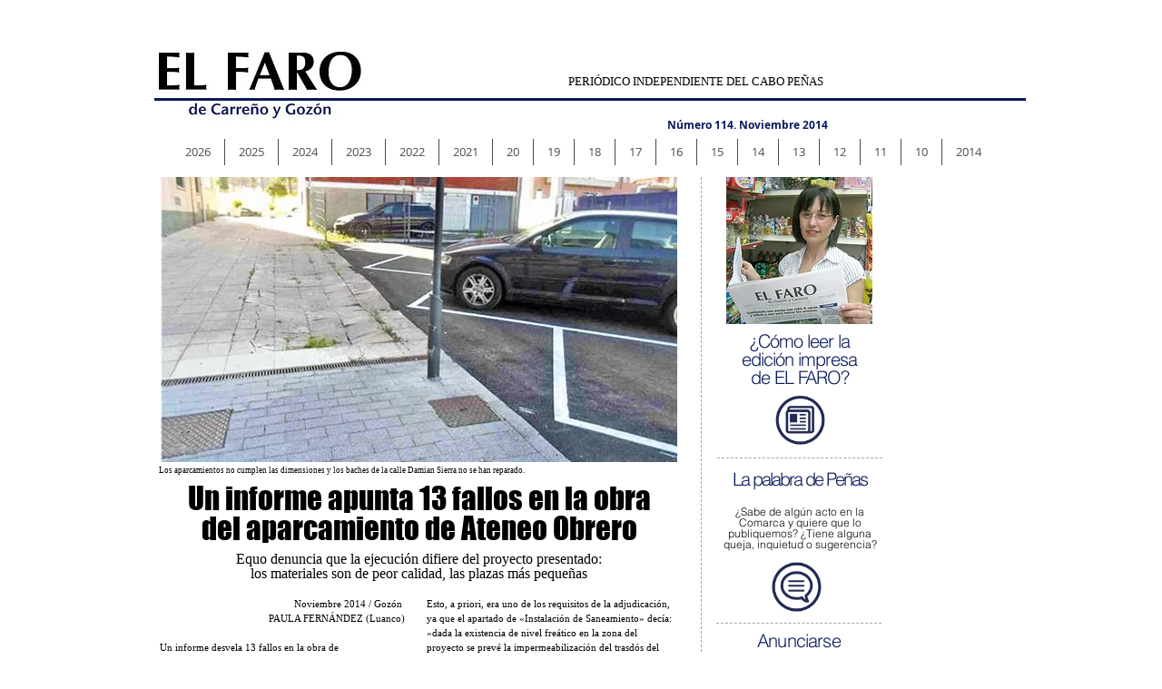

--- FILE ---
content_type: text/html; charset=UTF-8
request_url: https://www.elfaro.as/114aparcamientoluanco
body_size: 169693
content:
<!DOCTYPE html>
<html lang="es">
<head>
  
  <!-- SEO Tags -->
  <title>114_aparcamiento_luanco | elfaro</title>
  <link rel="canonical" href="https://www.elfaro.as/114aparcamientoluanco"/>
  <meta property="og:title" content="114_aparcamiento_luanco | elfaro"/>
  <meta property="og:url" content="https://www.elfaro.as/114aparcamientoluanco"/>
  <meta property="og:site_name" content="elfaro"/>
  <meta property="og:type" content="website"/>
  <meta name="twitter:card" content="summary_large_image"/>
  <meta name="twitter:title" content="114_aparcamiento_luanco | elfaro"/>

  
  <meta charset='utf-8'>
  <meta name="viewport" content="width=device-width, initial-scale=1" id="wixDesktopViewport" />
  <meta http-equiv="X-UA-Compatible" content="IE=edge">
  <meta name="generator" content="Wix.com Website Builder"/>

  <link rel="icon" sizes="192x192" href="https://static.parastorage.com/client/pfavico.ico" type="image/x-icon"/>
  <link rel="shortcut icon" href="https://static.parastorage.com/client/pfavico.ico" type="image/x-icon"/>
  <link rel="apple-touch-icon" href="https://static.parastorage.com/client/pfavico.ico" type="image/x-icon"/>

  <!-- Safari Pinned Tab Icon -->
  <!-- <link rel="mask-icon" href="https://static.parastorage.com/client/pfavico.ico"> -->

  <!-- Original trials -->
  


  <!-- Segmenter Polyfill -->
  <script>
    if (!window.Intl || !window.Intl.Segmenter) {
      (function() {
        var script = document.createElement('script');
        script.src = 'https://static.parastorage.com/unpkg/@formatjs/intl-segmenter@11.7.10/polyfill.iife.js';
        document.head.appendChild(script);
      })();
    }
  </script>

  <!-- Legacy Polyfills -->
  <script nomodule="" src="https://static.parastorage.com/unpkg/core-js-bundle@3.2.1/minified.js"></script>
  <script nomodule="" src="https://static.parastorage.com/unpkg/focus-within-polyfill@5.0.9/dist/focus-within-polyfill.js"></script>

  <!-- Performance API Polyfills -->
  <script>
  (function () {
    var noop = function noop() {};
    if ("performance" in window === false) {
      window.performance = {};
    }
    window.performance.mark = performance.mark || noop;
    window.performance.measure = performance.measure || noop;
    if ("now" in window.performance === false) {
      var nowOffset = Date.now();
      if (performance.timing && performance.timing.navigationStart) {
        nowOffset = performance.timing.navigationStart;
      }
      window.performance.now = function now() {
        return Date.now() - nowOffset;
      };
    }
  })();
  </script>

  <!-- Globals Definitions -->
  <script>
    (function () {
      var now = Date.now()
      window.initialTimestamps = {
        initialTimestamp: now,
        initialRequestTimestamp: Math.round(performance.timeOrigin ? performance.timeOrigin : now - performance.now())
      }

      window.thunderboltTag = "QA_READY"
      window.thunderboltVersion = "1.16774.0"
    })();
  </script>

  <!-- Essential Viewer Model -->
  <script type="application/json" id="wix-essential-viewer-model">{"fleetConfig":{"fleetName":"thunderbolt-seo-renderer-gradual","type":"Rollout","code":1},"mode":{"qa":false,"enableTestApi":false,"debug":false,"ssrIndicator":false,"ssrOnly":false,"siteAssetsFallback":"enable","versionIndicator":false},"componentsLibrariesTopology":[{"artifactId":"editor-elements","namespace":"wixui","url":"https:\/\/static.parastorage.com\/services\/editor-elements\/1.14848.0"},{"artifactId":"editor-elements","namespace":"dsgnsys","url":"https:\/\/static.parastorage.com\/services\/editor-elements\/1.14848.0"}],"siteFeaturesConfigs":{"sessionManager":{"isRunningInDifferentSiteContext":false}},"language":{"userLanguage":"es"},"siteAssets":{"clientTopology":{"mediaRootUrl":"https:\/\/static.wixstatic.com","staticMediaUrl":"https:\/\/static.wixstatic.com\/media","moduleRepoUrl":"https:\/\/static.parastorage.com\/unpkg","fileRepoUrl":"https:\/\/static.parastorage.com\/services","viewerAppsUrl":"https:\/\/viewer-apps.parastorage.com","viewerAssetsUrl":"https:\/\/viewer-assets.parastorage.com","siteAssetsUrl":"https:\/\/siteassets.parastorage.com","pageJsonServerUrls":["https:\/\/pages.parastorage.com","https:\/\/staticorigin.wixstatic.com","https:\/\/www.elfaro.as","https:\/\/fallback.wix.com\/wix-html-editor-pages-webapp\/page"],"pathOfTBModulesInFileRepoForFallback":"wix-thunderbolt\/dist\/"}},"siteFeatures":["accessibility","appMonitoring","assetsLoader","businessLogger","captcha","clickHandlerRegistrar","commonConfig","componentsLoader","componentsRegistry","consentPolicy","cyclicTabbing","domSelectors","environmentWixCodeSdk","environment","locationWixCodeSdk","mpaNavigation","navigationManager","navigationPhases","pages","panorama","renderer","reporter","router","scrollRestoration","seoWixCodeSdk","seo","sessionManager","siteMembersWixCodeSdk","siteMembers","siteScrollBlocker","siteWixCodeSdk","speculationRules","ssrCache","stores","structureApi","thunderboltInitializer","tpaCommons","translations","usedPlatformApis","warmupData","windowMessageRegistrar","windowWixCodeSdk","wixEmbedsApi","componentsReact","platform"],"site":{"externalBaseUrl":"https:\/\/www.elfaro.as","isSEO":true},"media":{"staticMediaUrl":"https:\/\/static.wixstatic.com\/media","mediaRootUrl":"https:\/\/static.wixstatic.com\/","staticVideoUrl":"https:\/\/video.wixstatic.com\/"},"requestUrl":"https:\/\/www.elfaro.as\/114aparcamientoluanco","rollout":{"siteAssetsVersionsRollout":false,"isDACRollout":0,"isTBRollout":true},"commonConfig":{"brand":"wix","host":"VIEWER","bsi":"","consentPolicy":{},"consentPolicyHeader":{},"siteRevision":"2607","renderingFlow":"NONE","language":"es","locale":"en-us"},"interactionSampleRatio":0.01,"dynamicModelUrl":"https:\/\/www.elfaro.as\/_api\/v2\/dynamicmodel","accessTokensUrl":"https:\/\/www.elfaro.as\/_api\/v1\/access-tokens","isExcludedFromSecurityExperiments":false,"experiments":{"specs.thunderbolt.hardenFetchAndXHR":true,"specs.thunderbolt.securityExperiments":true}}</script>
  <script>window.viewerModel = JSON.parse(document.getElementById('wix-essential-viewer-model').textContent)</script>

  <script>
    window.commonConfig = viewerModel.commonConfig
  </script>

  
  <!-- BEGIN handleAccessTokens bundle -->

  <script data-url="https://static.parastorage.com/services/wix-thunderbolt/dist/handleAccessTokens.inline.4f2f9a53.bundle.min.js">(()=>{"use strict";function e(e){let{context:o,property:r,value:n,enumerable:i=!0}=e,c=e.get,l=e.set;if(!r||void 0===n&&!c&&!l)return new Error("property and value are required");let a=o||globalThis,s=a?.[r],u={};if(void 0!==n)u.value=n;else{if(c){let e=t(c);e&&(u.get=e)}if(l){let e=t(l);e&&(u.set=e)}}let p={...u,enumerable:i||!1,configurable:!1};void 0!==n&&(p.writable=!1);try{Object.defineProperty(a,r,p)}catch(e){return e instanceof TypeError?s:e}return s}function t(e,t){return"function"==typeof e?e:!0===e?.async&&"function"==typeof e.func?t?async function(t){return e.func(t)}:async function(){return e.func()}:"function"==typeof e?.func?e.func:void 0}try{e({property:"strictDefine",value:e})}catch{}try{e({property:"defineStrictObject",value:r})}catch{}try{e({property:"defineStrictMethod",value:n})}catch{}var o=["toString","toLocaleString","valueOf","constructor","prototype"];function r(t){let{context:n,property:c,propertiesToExclude:l=[],skipPrototype:a=!1,hardenPrototypePropertiesToExclude:s=[]}=t;if(!c)return new Error("property is required");let u=(n||globalThis)[c],p={},f=i(n,c);u&&("object"==typeof u||"function"==typeof u)&&Reflect.ownKeys(u).forEach(t=>{if(!l.includes(t)&&!o.includes(t)){let o=i(u,t);if(o&&(o.writable||o.configurable)){let{value:r,get:n,set:i,enumerable:c=!1}=o,l={};void 0!==r?l.value=r:n?l.get=n:i&&(l.set=i);try{let o=e({context:u,property:t,...l,enumerable:c});p[t]=o}catch(e){if(!(e instanceof TypeError))throw e;try{p[t]=o.value||o.get||o.set}catch{}}}}});let d={originalObject:u,originalProperties:p};if(!a&&void 0!==u?.prototype){let e=r({context:u,property:"prototype",propertiesToExclude:s,skipPrototype:!0});e instanceof Error||(d.originalPrototype=e?.originalObject,d.originalPrototypeProperties=e?.originalProperties)}return e({context:n,property:c,value:u,enumerable:f?.enumerable}),d}function n(t,o){let r=(o||globalThis)[t],n=i(o||globalThis,t);return r&&n&&(n.writable||n.configurable)?(Object.freeze(r),e({context:globalThis,property:t,value:r})):r}function i(e,t){if(e&&t)try{return Reflect.getOwnPropertyDescriptor(e,t)}catch{return}}function c(e){if("string"!=typeof e)return e;try{return decodeURIComponent(e).toLowerCase().trim()}catch{return e.toLowerCase().trim()}}function l(e,t){let o="";if("string"==typeof e)o=e.split("=")[0]?.trim()||"";else{if(!e||"string"!=typeof e.name)return!1;o=e.name}return t.has(c(o)||"")}function a(e,t){let o;return o="string"==typeof e?e.split(";").map(e=>e.trim()).filter(e=>e.length>0):e||[],o.filter(e=>!l(e,t))}var s=null;function u(){return null===s&&(s=typeof Document>"u"?void 0:Object.getOwnPropertyDescriptor(Document.prototype,"cookie")),s}function p(t,o){if(!globalThis?.cookieStore)return;let r=globalThis.cookieStore.get.bind(globalThis.cookieStore),n=globalThis.cookieStore.getAll.bind(globalThis.cookieStore),i=globalThis.cookieStore.set.bind(globalThis.cookieStore),c=globalThis.cookieStore.delete.bind(globalThis.cookieStore);return e({context:globalThis.CookieStore.prototype,property:"get",value:async function(e){return l(("string"==typeof e?e:e.name)||"",t)?null:r.call(this,e)},enumerable:!0}),e({context:globalThis.CookieStore.prototype,property:"getAll",value:async function(){return a(await n.apply(this,Array.from(arguments)),t)},enumerable:!0}),e({context:globalThis.CookieStore.prototype,property:"set",value:async function(){let e=Array.from(arguments);if(!l(1===e.length?e[0].name:e[0],t))return i.apply(this,e);o&&console.warn(o)},enumerable:!0}),e({context:globalThis.CookieStore.prototype,property:"delete",value:async function(){let e=Array.from(arguments);if(!l(1===e.length?e[0].name:e[0],t))return c.apply(this,e)},enumerable:!0}),e({context:globalThis.cookieStore,property:"prototype",value:globalThis.CookieStore.prototype,enumerable:!1}),e({context:globalThis,property:"cookieStore",value:globalThis.cookieStore,enumerable:!0}),{get:r,getAll:n,set:i,delete:c}}var f=["TextEncoder","TextDecoder","XMLHttpRequestEventTarget","EventTarget","URL","JSON","Reflect","Object","Array","Map","Set","WeakMap","WeakSet","Promise","Symbol","Error"],d=["addEventListener","removeEventListener","dispatchEvent","encodeURI","encodeURIComponent","decodeURI","decodeURIComponent"];const y=(e,t)=>{try{const o=t?t.get.call(document):document.cookie;return o.split(";").map(e=>e.trim()).filter(t=>t?.startsWith(e))[0]?.split("=")[1]}catch(e){return""}},g=(e="",t="",o="/")=>`${e}=; ${t?`domain=${t};`:""} max-age=0; path=${o}; expires=Thu, 01 Jan 1970 00:00:01 GMT`;function m(){(function(){if("undefined"!=typeof window){const e=performance.getEntriesByType("navigation")[0];return"back_forward"===(e?.type||"")}return!1})()&&function(){const{counter:e}=function(){const e=b("getItem");if(e){const[t,o]=e.split("-"),r=o?parseInt(o,10):0;if(r>=3){const e=t?Number(t):0;if(Date.now()-e>6e4)return{counter:0}}return{counter:r}}return{counter:0}}();e<3?(!function(e=1){b("setItem",`${Date.now()}-${e}`)}(e+1),window.location.reload()):console.error("ATS: Max reload attempts reached")}()}function b(e,t){try{return sessionStorage[e]("reload",t||"")}catch(e){console.error("ATS: Error calling sessionStorage:",e)}}const h="client-session-bind",v="sec-fetch-unsupported",{experiments:w}=window.viewerModel,T=[h,"client-binding",v,"svSession","smSession","server-session-bind","wixSession2","wixSession3"].map(e=>e.toLowerCase()),{cookie:S}=function(t,o){let r=new Set(t);return e({context:document,property:"cookie",set:{func:e=>function(e,t,o,r){let n=u(),i=c(t.split(";")[0]||"")||"";[...o].every(e=>!i.startsWith(e.toLowerCase()))&&n?.set?n.set.call(e,t):r&&console.warn(r)}(document,e,r,o)},get:{func:()=>function(e,t){let o=u();if(!o?.get)throw new Error("Cookie descriptor or getter not available");return a(o.get.call(e),t).join("; ")}(document,r)},enumerable:!0}),{cookieStore:p(r,o),cookie:u()}}(T),k="tbReady",x="security_overrideGlobals",{experiments:E,siteFeaturesConfigs:C,accessTokensUrl:P}=window.viewerModel,R=P,M={},O=(()=>{const e=y(h,S);if(w["specs.thunderbolt.browserCacheReload"]){y(v,S)||e?b("removeItem"):m()}return(()=>{const e=g(h),t=g(h,location.hostname);S.set.call(document,e),S.set.call(document,t)})(),e})();O&&(M["client-binding"]=O);const D=fetch;addEventListener(k,function e(t){const{logger:o}=t.detail;try{window.tb.init({fetch:D,fetchHeaders:M})}catch(e){const t=new Error("TB003");o.meter(`${x}_${t.message}`,{paramsOverrides:{errorType:x,eventString:t.message}}),window?.viewerModel?.mode.debug&&console.error(e)}finally{removeEventListener(k,e)}}),E["specs.thunderbolt.hardenFetchAndXHR"]||(window.fetchDynamicModel=()=>C.sessionManager.isRunningInDifferentSiteContext?Promise.resolve({}):fetch(R,{credentials:"same-origin",headers:M}).then(function(e){if(!e.ok)throw new Error(`[${e.status}]${e.statusText}`);return e.json()}),window.dynamicModelPromise=window.fetchDynamicModel())})();
//# sourceMappingURL=https://static.parastorage.com/services/wix-thunderbolt/dist/handleAccessTokens.inline.4f2f9a53.bundle.min.js.map</script>

<!-- END handleAccessTokens bundle -->

<!-- BEGIN overrideGlobals bundle -->

<script data-url="https://static.parastorage.com/services/wix-thunderbolt/dist/overrideGlobals.inline.ec13bfcf.bundle.min.js">(()=>{"use strict";function e(e){let{context:r,property:o,value:n,enumerable:i=!0}=e,c=e.get,a=e.set;if(!o||void 0===n&&!c&&!a)return new Error("property and value are required");let l=r||globalThis,u=l?.[o],s={};if(void 0!==n)s.value=n;else{if(c){let e=t(c);e&&(s.get=e)}if(a){let e=t(a);e&&(s.set=e)}}let p={...s,enumerable:i||!1,configurable:!1};void 0!==n&&(p.writable=!1);try{Object.defineProperty(l,o,p)}catch(e){return e instanceof TypeError?u:e}return u}function t(e,t){return"function"==typeof e?e:!0===e?.async&&"function"==typeof e.func?t?async function(t){return e.func(t)}:async function(){return e.func()}:"function"==typeof e?.func?e.func:void 0}try{e({property:"strictDefine",value:e})}catch{}try{e({property:"defineStrictObject",value:o})}catch{}try{e({property:"defineStrictMethod",value:n})}catch{}var r=["toString","toLocaleString","valueOf","constructor","prototype"];function o(t){let{context:n,property:c,propertiesToExclude:a=[],skipPrototype:l=!1,hardenPrototypePropertiesToExclude:u=[]}=t;if(!c)return new Error("property is required");let s=(n||globalThis)[c],p={},f=i(n,c);s&&("object"==typeof s||"function"==typeof s)&&Reflect.ownKeys(s).forEach(t=>{if(!a.includes(t)&&!r.includes(t)){let r=i(s,t);if(r&&(r.writable||r.configurable)){let{value:o,get:n,set:i,enumerable:c=!1}=r,a={};void 0!==o?a.value=o:n?a.get=n:i&&(a.set=i);try{let r=e({context:s,property:t,...a,enumerable:c});p[t]=r}catch(e){if(!(e instanceof TypeError))throw e;try{p[t]=r.value||r.get||r.set}catch{}}}}});let d={originalObject:s,originalProperties:p};if(!l&&void 0!==s?.prototype){let e=o({context:s,property:"prototype",propertiesToExclude:u,skipPrototype:!0});e instanceof Error||(d.originalPrototype=e?.originalObject,d.originalPrototypeProperties=e?.originalProperties)}return e({context:n,property:c,value:s,enumerable:f?.enumerable}),d}function n(t,r){let o=(r||globalThis)[t],n=i(r||globalThis,t);return o&&n&&(n.writable||n.configurable)?(Object.freeze(o),e({context:globalThis,property:t,value:o})):o}function i(e,t){if(e&&t)try{return Reflect.getOwnPropertyDescriptor(e,t)}catch{return}}function c(e){if("string"!=typeof e)return e;try{return decodeURIComponent(e).toLowerCase().trim()}catch{return e.toLowerCase().trim()}}function a(e,t){return e instanceof Headers?e.forEach((r,o)=>{l(o,t)||e.delete(o)}):Object.keys(e).forEach(r=>{l(r,t)||delete e[r]}),e}function l(e,t){return!t.has(c(e)||"")}function u(e,t){let r=!0,o=function(e){let t,r;if(globalThis.Request&&e instanceof Request)t=e.url;else{if("function"!=typeof e?.toString)throw new Error("Unsupported type for url");t=e.toString()}try{return new URL(t).pathname}catch{return r=t.replace(/#.+/gi,"").split("?").shift(),r.startsWith("/")?r:`/${r}`}}(e),n=c(o);return n&&t.some(e=>n.includes(e))&&(r=!1),r}function s(t,r,o){let n=fetch,i=XMLHttpRequest,c=new Set(r);function s(){let e=new i,r=e.open,n=e.setRequestHeader;return e.open=function(){let n=Array.from(arguments),i=n[1];if(n.length<2||u(i,t))return r.apply(e,n);throw new Error(o||`Request not allowed for path ${i}`)},e.setRequestHeader=function(t,r){l(decodeURIComponent(t),c)&&n.call(e,t,r)},e}return e({property:"fetch",value:function(){let e=function(e,t){return globalThis.Request&&e[0]instanceof Request&&e[0]?.headers?a(e[0].headers,t):e[1]?.headers&&a(e[1].headers,t),e}(arguments,c);return u(arguments[0],t)?n.apply(globalThis,Array.from(e)):new Promise((e,t)=>{t(new Error(o||`Request not allowed for path ${arguments[0]}`))})},enumerable:!0}),e({property:"XMLHttpRequest",value:s,enumerable:!0}),Object.keys(i).forEach(e=>{s[e]=i[e]}),{fetch:n,XMLHttpRequest:i}}var p=["TextEncoder","TextDecoder","XMLHttpRequestEventTarget","EventTarget","URL","JSON","Reflect","Object","Array","Map","Set","WeakMap","WeakSet","Promise","Symbol","Error"],f=["addEventListener","removeEventListener","dispatchEvent","encodeURI","encodeURIComponent","decodeURI","decodeURIComponent"];const d=function(){let t=globalThis.open,r=document.open;function o(e,r,o){let n="string"!=typeof e,i=t.call(window,e,r,o);return n||e&&function(e){return e.startsWith("//")&&/(?:[a-z0-9](?:[a-z0-9-]{0,61}[a-z0-9])?\.)+[a-z0-9][a-z0-9-]{0,61}[a-z0-9]/g.test(`${location.protocol}:${e}`)&&(e=`${location.protocol}${e}`),!e.startsWith("http")||new URL(e).hostname===location.hostname}(e)?{}:i}return e({property:"open",value:o,context:globalThis,enumerable:!0}),e({property:"open",value:function(e,t,n){return e?o(e,t,n):r.call(document,e||"",t||"",n||"")},context:document,enumerable:!0}),{open:t,documentOpen:r}},y=function(){let t=document.createElement,r=Element.prototype.setAttribute,o=Element.prototype.setAttributeNS;return e({property:"createElement",context:document,value:function(n,i){let a=t.call(document,n,i);if("iframe"===c(n)){e({property:"srcdoc",context:a,get:()=>"",set:()=>{console.warn("`srcdoc` is not allowed in iframe elements.")}});let t=function(e,t){"srcdoc"!==e.toLowerCase()?r.call(a,e,t):console.warn("`srcdoc` attribute is not allowed to be set.")},n=function(e,t,r){"srcdoc"!==t.toLowerCase()?o.call(a,e,t,r):console.warn("`srcdoc` attribute is not allowed to be set.")};a.setAttribute=t,a.setAttributeNS=n}return a},enumerable:!0}),{createElement:t,setAttribute:r,setAttributeNS:o}},m=["client-binding"],b=["/_api/v1/access-tokens","/_api/v2/dynamicmodel","/_api/one-app-session-web/v3/businesses"],h=function(){let t=setTimeout,r=setInterval;return o("setTimeout",0,globalThis),o("setInterval",0,globalThis),{setTimeout:t,setInterval:r};function o(t,r,o){let n=o||globalThis,i=n[t];if(!i||"function"!=typeof i)throw new Error(`Function ${t} not found or is not a function`);e({property:t,value:function(){let e=Array.from(arguments);if("string"!=typeof e[r])return i.apply(n,e);console.warn(`Calling ${t} with a String Argument at index ${r} is not allowed`)},context:o,enumerable:!0})}},v=function(){if(navigator&&"serviceWorker"in navigator){let t=navigator.serviceWorker.register;return e({context:navigator.serviceWorker,property:"register",value:function(){console.log("Service worker registration is not allowed")},enumerable:!0}),{register:t}}return{}};performance.mark("overrideGlobals started");const{isExcludedFromSecurityExperiments:g,experiments:w}=window.viewerModel,E=!g&&w["specs.thunderbolt.securityExperiments"];try{d(),E&&y(),w["specs.thunderbolt.hardenFetchAndXHR"]&&E&&s(b,m),v(),(e=>{let t=[],r=[];r=r.concat(["TextEncoder","TextDecoder"]),e&&(r=r.concat(["XMLHttpRequestEventTarget","EventTarget"])),r=r.concat(["URL","JSON"]),e&&(t=t.concat(["addEventListener","removeEventListener"])),t=t.concat(["encodeURI","encodeURIComponent","decodeURI","decodeURIComponent"]),r=r.concat(["String","Number"]),e&&r.push("Object"),r=r.concat(["Reflect"]),t.forEach(e=>{n(e),["addEventListener","removeEventListener"].includes(e)&&n(e,document)}),r.forEach(e=>{o({property:e})})})(E),E&&h()}catch(e){window?.viewerModel?.mode.debug&&console.error(e);const t=new Error("TB006");window.fedops?.reportError(t,"security_overrideGlobals"),window.Sentry?window.Sentry.captureException(t):globalThis.defineStrictProperty("sentryBuffer",[t],window,!1)}performance.mark("overrideGlobals ended")})();
//# sourceMappingURL=https://static.parastorage.com/services/wix-thunderbolt/dist/overrideGlobals.inline.ec13bfcf.bundle.min.js.map</script>

<!-- END overrideGlobals bundle -->


  
  <script>
    window.commonConfig = viewerModel.commonConfig

	
  </script>

  <!-- Initial CSS -->
  <style data-url="https://static.parastorage.com/services/wix-thunderbolt/dist/main.347af09f.min.css">@keyframes slide-horizontal-new{0%{transform:translateX(100%)}}@keyframes slide-horizontal-old{80%{opacity:1}to{opacity:0;transform:translateX(-100%)}}@keyframes slide-vertical-new{0%{transform:translateY(-100%)}}@keyframes slide-vertical-old{80%{opacity:1}to{opacity:0;transform:translateY(100%)}}@keyframes out-in-new{0%{opacity:0}}@keyframes out-in-old{to{opacity:0}}:root:active-view-transition{view-transition-name:none}::view-transition{pointer-events:none}:root:active-view-transition::view-transition-new(page-group),:root:active-view-transition::view-transition-old(page-group){animation-duration:.6s;cursor:wait;pointer-events:all}:root:active-view-transition-type(SlideHorizontal)::view-transition-old(page-group){animation:slide-horizontal-old .6s cubic-bezier(.83,0,.17,1) forwards;mix-blend-mode:normal}:root:active-view-transition-type(SlideHorizontal)::view-transition-new(page-group){animation:slide-horizontal-new .6s cubic-bezier(.83,0,.17,1) backwards;mix-blend-mode:normal}:root:active-view-transition-type(SlideVertical)::view-transition-old(page-group){animation:slide-vertical-old .6s cubic-bezier(.83,0,.17,1) forwards;mix-blend-mode:normal}:root:active-view-transition-type(SlideVertical)::view-transition-new(page-group){animation:slide-vertical-new .6s cubic-bezier(.83,0,.17,1) backwards;mix-blend-mode:normal}:root:active-view-transition-type(OutIn)::view-transition-old(page-group){animation:out-in-old .35s cubic-bezier(.22,1,.36,1) forwards}:root:active-view-transition-type(OutIn)::view-transition-new(page-group){animation:out-in-new .35s cubic-bezier(.64,0,.78,0) .35s backwards}@media(prefers-reduced-motion:reduce){::view-transition-group(*),::view-transition-new(*),::view-transition-old(*){animation:none!important}}body,html{background:transparent;border:0;margin:0;outline:0;padding:0;vertical-align:baseline}body{--scrollbar-width:0px;font-family:Arial,Helvetica,sans-serif;font-size:10px}body,html{height:100%}body{overflow-x:auto;overflow-y:scroll}body:not(.responsive) #site-root{min-width:var(--site-width);width:100%}body:not([data-js-loaded]) [data-hide-prejs]{visibility:hidden}interact-element{display:contents}#SITE_CONTAINER{position:relative}:root{--one-unit:1vw;--section-max-width:9999px;--spx-stopper-max:9999px;--spx-stopper-min:0px;--browser-zoom:1}@supports(-webkit-appearance:none) and (stroke-color:transparent){:root{--safari-sticky-fix:opacity;--experimental-safari-sticky-fix:translateZ(0)}}@supports(container-type:inline-size){:root{--one-unit:1cqw}}[id^=oldHoverBox-]{mix-blend-mode:plus-lighter;transition:opacity .5s ease,visibility .5s ease}[data-mesh-id$=inlineContent-gridContainer]:has(>[id^=oldHoverBox-]){isolation:isolate}</style>
<style data-url="https://static.parastorage.com/services/wix-thunderbolt/dist/main.renderer.9cb0985f.min.css">a,abbr,acronym,address,applet,b,big,blockquote,button,caption,center,cite,code,dd,del,dfn,div,dl,dt,em,fieldset,font,footer,form,h1,h2,h3,h4,h5,h6,header,i,iframe,img,ins,kbd,label,legend,li,nav,object,ol,p,pre,q,s,samp,section,small,span,strike,strong,sub,sup,table,tbody,td,tfoot,th,thead,title,tr,tt,u,ul,var{background:transparent;border:0;margin:0;outline:0;padding:0;vertical-align:baseline}input,select,textarea{box-sizing:border-box;font-family:Helvetica,Arial,sans-serif}ol,ul{list-style:none}blockquote,q{quotes:none}ins{text-decoration:none}del{text-decoration:line-through}table{border-collapse:collapse;border-spacing:0}a{cursor:pointer;text-decoration:none}.testStyles{overflow-y:hidden}.reset-button{-webkit-appearance:none;background:none;border:0;color:inherit;font:inherit;line-height:normal;outline:0;overflow:visible;padding:0;-webkit-user-select:none;-moz-user-select:none;-ms-user-select:none}:focus{outline:none}body.device-mobile-optimized:not(.disable-site-overflow){overflow-x:hidden;overflow-y:scroll}body.device-mobile-optimized:not(.responsive) #SITE_CONTAINER{margin-left:auto;margin-right:auto;overflow-x:visible;position:relative;width:320px}body.device-mobile-optimized:not(.responsive):not(.blockSiteScrolling) #SITE_CONTAINER{margin-top:0}body.device-mobile-optimized>*{max-width:100%!important}body.device-mobile-optimized #site-root{overflow-x:hidden;overflow-y:hidden}@supports(overflow:clip){body.device-mobile-optimized #site-root{overflow-x:clip;overflow-y:clip}}body.device-mobile-non-optimized #SITE_CONTAINER #site-root{overflow-x:clip;overflow-y:clip}body.device-mobile-non-optimized.fullScreenMode{background-color:#5f6360}body.device-mobile-non-optimized.fullScreenMode #MOBILE_ACTIONS_MENU,body.device-mobile-non-optimized.fullScreenMode #SITE_BACKGROUND,body.device-mobile-non-optimized.fullScreenMode #site-root,body.fullScreenMode #WIX_ADS{visibility:hidden}body.fullScreenMode{overflow-x:hidden!important;overflow-y:hidden!important}body.fullScreenMode.device-mobile-optimized #TINY_MENU{opacity:0;pointer-events:none}body.fullScreenMode-scrollable.device-mobile-optimized{overflow-x:hidden!important;overflow-y:auto!important}body.fullScreenMode-scrollable.device-mobile-optimized #masterPage,body.fullScreenMode-scrollable.device-mobile-optimized #site-root{overflow-x:hidden!important;overflow-y:hidden!important}body.fullScreenMode-scrollable.device-mobile-optimized #SITE_BACKGROUND,body.fullScreenMode-scrollable.device-mobile-optimized #masterPage{height:auto!important}body.fullScreenMode-scrollable.device-mobile-optimized #masterPage.mesh-layout{height:0!important}body.blockSiteScrolling,body.siteScrollingBlocked{position:fixed;width:100%}body.blockSiteScrolling #SITE_CONTAINER{margin-top:calc(var(--blocked-site-scroll-margin-top)*-1)}#site-root{margin:0 auto;min-height:100%;position:relative;top:var(--wix-ads-height)}#site-root img:not([src]){visibility:hidden}#site-root svg img:not([src]){visibility:visible}.auto-generated-link{color:inherit}#SCROLL_TO_BOTTOM,#SCROLL_TO_TOP{height:0}.has-click-trigger{cursor:pointer}.fullScreenOverlay{bottom:0;display:flex;justify-content:center;left:0;overflow-y:hidden;position:fixed;right:0;top:-60px;z-index:1005}.fullScreenOverlay>.fullScreenOverlayContent{bottom:0;left:0;margin:0 auto;overflow:hidden;position:absolute;right:0;top:60px;transform:translateZ(0)}[data-mesh-id$=centeredContent],[data-mesh-id$=form],[data-mesh-id$=inlineContent]{pointer-events:none;position:relative}[data-mesh-id$=-gridWrapper],[data-mesh-id$=-rotated-wrapper]{pointer-events:none}[data-mesh-id$=-gridContainer]>*,[data-mesh-id$=-rotated-wrapper]>*,[data-mesh-id$=inlineContent]>:not([data-mesh-id$=-gridContainer]){pointer-events:auto}.device-mobile-optimized #masterPage.mesh-layout #SOSP_CONTAINER_CUSTOM_ID{grid-area:2/1/3/2;-ms-grid-row:2;position:relative}#masterPage.mesh-layout{-ms-grid-rows:max-content max-content min-content max-content;-ms-grid-columns:100%;align-items:start;display:-ms-grid;display:grid;grid-template-columns:100%;grid-template-rows:max-content max-content min-content max-content;justify-content:stretch}#masterPage.mesh-layout #PAGES_CONTAINER,#masterPage.mesh-layout #SITE_FOOTER-placeholder,#masterPage.mesh-layout #SITE_FOOTER_WRAPPER,#masterPage.mesh-layout #SITE_HEADER-placeholder,#masterPage.mesh-layout #SITE_HEADER_WRAPPER,#masterPage.mesh-layout #SOSP_CONTAINER_CUSTOM_ID[data-state~=mobileView],#masterPage.mesh-layout #soapAfterPagesContainer,#masterPage.mesh-layout #soapBeforePagesContainer{-ms-grid-row-align:start;-ms-grid-column-align:start;-ms-grid-column:1}#masterPage.mesh-layout #SITE_HEADER-placeholder,#masterPage.mesh-layout #SITE_HEADER_WRAPPER{grid-area:1/1/2/2;-ms-grid-row:1}#masterPage.mesh-layout #PAGES_CONTAINER,#masterPage.mesh-layout #soapAfterPagesContainer,#masterPage.mesh-layout #soapBeforePagesContainer{grid-area:3/1/4/2;-ms-grid-row:3}#masterPage.mesh-layout #soapAfterPagesContainer,#masterPage.mesh-layout #soapBeforePagesContainer{width:100%}#masterPage.mesh-layout #PAGES_CONTAINER{align-self:stretch}#masterPage.mesh-layout main#PAGES_CONTAINER{display:block}#masterPage.mesh-layout #SITE_FOOTER-placeholder,#masterPage.mesh-layout #SITE_FOOTER_WRAPPER{grid-area:4/1/5/2;-ms-grid-row:4}#masterPage.mesh-layout #SITE_PAGES,#masterPage.mesh-layout [data-mesh-id=PAGES_CONTAINERcenteredContent],#masterPage.mesh-layout [data-mesh-id=PAGES_CONTAINERinlineContent]{height:100%}#masterPage.mesh-layout.desktop>*{width:100%}#masterPage.mesh-layout #PAGES_CONTAINER,#masterPage.mesh-layout #SITE_FOOTER,#masterPage.mesh-layout #SITE_FOOTER_WRAPPER,#masterPage.mesh-layout #SITE_HEADER,#masterPage.mesh-layout #SITE_HEADER_WRAPPER,#masterPage.mesh-layout #SITE_PAGES,#masterPage.mesh-layout #masterPageinlineContent{position:relative}#masterPage.mesh-layout #SITE_HEADER{grid-area:1/1/2/2}#masterPage.mesh-layout #SITE_FOOTER{grid-area:4/1/5/2}#masterPage.mesh-layout.overflow-x-clip #SITE_FOOTER,#masterPage.mesh-layout.overflow-x-clip #SITE_HEADER{overflow-x:clip}[data-z-counter]{z-index:0}[data-z-counter="0"]{z-index:auto}.wixSiteProperties{-webkit-font-smoothing:antialiased;-moz-osx-font-smoothing:grayscale}:root{--wst-button-color-fill-primary:rgb(var(--color_48));--wst-button-color-border-primary:rgb(var(--color_49));--wst-button-color-text-primary:rgb(var(--color_50));--wst-button-color-fill-primary-hover:rgb(var(--color_51));--wst-button-color-border-primary-hover:rgb(var(--color_52));--wst-button-color-text-primary-hover:rgb(var(--color_53));--wst-button-color-fill-primary-disabled:rgb(var(--color_54));--wst-button-color-border-primary-disabled:rgb(var(--color_55));--wst-button-color-text-primary-disabled:rgb(var(--color_56));--wst-button-color-fill-secondary:rgb(var(--color_57));--wst-button-color-border-secondary:rgb(var(--color_58));--wst-button-color-text-secondary:rgb(var(--color_59));--wst-button-color-fill-secondary-hover:rgb(var(--color_60));--wst-button-color-border-secondary-hover:rgb(var(--color_61));--wst-button-color-text-secondary-hover:rgb(var(--color_62));--wst-button-color-fill-secondary-disabled:rgb(var(--color_63));--wst-button-color-border-secondary-disabled:rgb(var(--color_64));--wst-button-color-text-secondary-disabled:rgb(var(--color_65));--wst-color-fill-base-1:rgb(var(--color_36));--wst-color-fill-base-2:rgb(var(--color_37));--wst-color-fill-base-shade-1:rgb(var(--color_38));--wst-color-fill-base-shade-2:rgb(var(--color_39));--wst-color-fill-base-shade-3:rgb(var(--color_40));--wst-color-fill-accent-1:rgb(var(--color_41));--wst-color-fill-accent-2:rgb(var(--color_42));--wst-color-fill-accent-3:rgb(var(--color_43));--wst-color-fill-accent-4:rgb(var(--color_44));--wst-color-fill-background-primary:rgb(var(--color_11));--wst-color-fill-background-secondary:rgb(var(--color_12));--wst-color-text-primary:rgb(var(--color_15));--wst-color-text-secondary:rgb(var(--color_14));--wst-color-action:rgb(var(--color_18));--wst-color-disabled:rgb(var(--color_39));--wst-color-title:rgb(var(--color_45));--wst-color-subtitle:rgb(var(--color_46));--wst-color-line:rgb(var(--color_47));--wst-font-style-h2:var(--font_2);--wst-font-style-h3:var(--font_3);--wst-font-style-h4:var(--font_4);--wst-font-style-h5:var(--font_5);--wst-font-style-h6:var(--font_6);--wst-font-style-body-large:var(--font_7);--wst-font-style-body-medium:var(--font_8);--wst-font-style-body-small:var(--font_9);--wst-font-style-body-x-small:var(--font_10);--wst-color-custom-1:rgb(var(--color_13));--wst-color-custom-2:rgb(var(--color_16));--wst-color-custom-3:rgb(var(--color_17));--wst-color-custom-4:rgb(var(--color_19));--wst-color-custom-5:rgb(var(--color_20));--wst-color-custom-6:rgb(var(--color_21));--wst-color-custom-7:rgb(var(--color_22));--wst-color-custom-8:rgb(var(--color_23));--wst-color-custom-9:rgb(var(--color_24));--wst-color-custom-10:rgb(var(--color_25));--wst-color-custom-11:rgb(var(--color_26));--wst-color-custom-12:rgb(var(--color_27));--wst-color-custom-13:rgb(var(--color_28));--wst-color-custom-14:rgb(var(--color_29));--wst-color-custom-15:rgb(var(--color_30));--wst-color-custom-16:rgb(var(--color_31));--wst-color-custom-17:rgb(var(--color_32));--wst-color-custom-18:rgb(var(--color_33));--wst-color-custom-19:rgb(var(--color_34));--wst-color-custom-20:rgb(var(--color_35))}.wix-presets-wrapper{display:contents}</style>

  <meta name="format-detection" content="telephone=no">
  <meta name="skype_toolbar" content="skype_toolbar_parser_compatible">
  
  

  

  

  <!-- head performance data start -->
  
  <!-- head performance data end -->
  

    


    
<style data-href="https://static.parastorage.com/services/editor-elements-library/dist/thunderbolt/rb_wixui.thunderbolt[DropDownMenu_TextSeparatorsMenuButtonSkin].8efdb0b0.min.css">._pfxlW{clip-path:inset(50%);height:24px;position:absolute;width:24px}._pfxlW:active,._pfxlW:focus{clip-path:unset;right:0;top:50%;transform:translateY(-50%)}._pfxlW.RG3k61{transform:translateY(-50%) rotate(180deg)}.EFUBGn,.rhHoTC{box-sizing:border-box;height:100%;overflow:visible;position:relative;width:auto}.EFUBGn[data-state~=header] a,.EFUBGn[data-state~=header] div,[data-state~=header].rhHoTC a,[data-state~=header].rhHoTC div{cursor:default!important}.EFUBGn .wIGMae,.rhHoTC .wIGMae{display:inline-block;height:100%;width:100%}.rhHoTC{--display:inline-block;border-left:1px solid rgba(var(--sep,var(--color_15,color_15)),var(--alpha-sep,1));cursor:pointer;display:var(--display);font:var(--fnt,var(--font_1))}.rhHoTC .aWTgIN{color:rgb(var(--txt,var(--color_15,color_15)));display:inline-block;padding:0 10px;transition:var(--trans,color .4s ease 0s)}.rhHoTC .Zw7XIs{padding:0 var(--pad,5px)}.rhHoTC:first-child[data-direction=ltr],.rhHoTC:last-child[data-direction=rtl],.rhHoTC[data-listposition=lonely]{border:0}.rhHoTC[data-state~=link]:hover .aWTgIN,.rhHoTC[data-state~=over] .aWTgIN{color:rgb(var(--txth,var(--color_14,color_14)));transition:var(--trans,color .4s ease 0s)}.rhHoTC[data-state~=selected] .aWTgIN{color:rgb(var(--txts,var(--color_14,color_14)));transition:var(--trans,color .4s ease 0s)}.rhHoTC[data-state~=drop]{border:0;border-top:1px solid rgba(var(--sep,var(--color_15,color_15)),var(--alpha-sep,1));display:block;width:100%}.rhHoTC[data-state~=drop] .aWTgIN{display:inline-block;padding:0 .5em}.rhHoTC[data-state~=drop] .Zw7XIs{padding:0}.rhHoTC[data-listposition=dropLonely],.rhHoTC[data-listposition=top]{border:0}.GUSTu5{overflow-x:hidden}.GUSTu5 .ONlyPu{display:flex;flex-direction:column;height:100%;width:100%}.GUSTu5 .ONlyPu .BStpMp{flex:1}.GUSTu5 .ONlyPu .qDaKPQ{height:calc(100% - (var(--menuTotalBordersY, 0px)));overflow:visible;white-space:nowrap;width:calc(100% - (var(--menuTotalBordersX, 0px)))}.GUSTu5 .ONlyPu .qDaKPQ .JAo9_G,.GUSTu5 .ONlyPu .qDaKPQ .XFe7yJ{direction:var(--menu-direction);display:inline-block;text-align:var(--menu-align,var(--align))}.GUSTu5 .ONlyPu .qDaKPQ .iFrTrN{display:block;width:100%}.GUSTu5 .A4aeYo{direction:var(--submenus-direction);display:block;opacity:1;text-align:var(--submenus-align,var(--align));z-index:99999}.GUSTu5 .A4aeYo .ByVsPT{display:inherit;overflow:visible;visibility:inherit;white-space:nowrap;width:auto}.GUSTu5 .A4aeYo.PxlFWD{transition:visibility;transition-delay:.2s;visibility:visible}.GUSTu5 .A4aeYo .XFe7yJ{display:inline-block}.GUSTu5 .Iw9hvp{display:none}.nYRjqR>nav{bottom:0;left:0;right:0;top:0}.nYRjqR .A4aeYo,.nYRjqR .qDaKPQ,.nYRjqR>nav{position:absolute}.nYRjqR .A4aeYo{margin-top:7px;visibility:hidden}.nYRjqR [data-dropmode=dropUp] .A4aeYo{margin-bottom:7px;margin-top:0}.nYRjqR .ByVsPT{background-color:rgba(var(--bgDrop,var(--color_11,color_11)),var(--alpha-bgDrop,1));border-radius:var(--rd,0);box-shadow:var(--shd,0 1px 4px rgba(0,0,0,.6))}</style>
<style data-href="https://static.parastorage.com/services/editor-elements-library/dist/thunderbolt/rb_wixui.thunderbolt_bootstrap.a1b00b19.min.css">.cwL6XW{cursor:pointer}.sNF2R0{opacity:0}.hLoBV3{transition:opacity var(--transition-duration) cubic-bezier(.37,0,.63,1)}.Rdf41z,.hLoBV3{opacity:1}.ftlZWo{transition:opacity var(--transition-duration) cubic-bezier(.37,0,.63,1)}.ATGlOr,.ftlZWo{opacity:0}.KQSXD0{transition:opacity var(--transition-duration) cubic-bezier(.64,0,.78,0)}.KQSXD0,.pagQKE{opacity:1}._6zG5H{opacity:0;transition:opacity var(--transition-duration) cubic-bezier(.22,1,.36,1)}.BB49uC{transform:translateX(100%)}.j9xE1V{transition:transform var(--transition-duration) cubic-bezier(.87,0,.13,1)}.ICs7Rs,.j9xE1V{transform:translateX(0)}.DxijZJ{transition:transform var(--transition-duration) cubic-bezier(.87,0,.13,1)}.B5kjYq,.DxijZJ{transform:translateX(-100%)}.cJijIV{transition:transform var(--transition-duration) cubic-bezier(.87,0,.13,1)}.cJijIV,.hOxaWM{transform:translateX(0)}.T9p3fN{transform:translateX(100%);transition:transform var(--transition-duration) cubic-bezier(.87,0,.13,1)}.qDxYJm{transform:translateY(100%)}.aA9V0P{transition:transform var(--transition-duration) cubic-bezier(.87,0,.13,1)}.YPXPAS,.aA9V0P{transform:translateY(0)}.Xf2zsA{transition:transform var(--transition-duration) cubic-bezier(.87,0,.13,1)}.Xf2zsA,.y7Kt7s{transform:translateY(-100%)}.EeUgMu{transition:transform var(--transition-duration) cubic-bezier(.87,0,.13,1)}.EeUgMu,.fdHrtm{transform:translateY(0)}.WIFaG4{transform:translateY(100%);transition:transform var(--transition-duration) cubic-bezier(.87,0,.13,1)}body:not(.responsive) .JsJXaX{overflow-x:clip}:root:active-view-transition .JsJXaX{view-transition-name:page-group}.AnQkDU{display:grid;grid-template-columns:1fr;grid-template-rows:1fr;height:100%}.AnQkDU>div{align-self:stretch!important;grid-area:1/1/2/2;justify-self:stretch!important}.StylableButton2545352419__root{-archetype:box;border:none;box-sizing:border-box;cursor:pointer;display:block;height:100%;min-height:10px;min-width:10px;padding:0;touch-action:manipulation;width:100%}.StylableButton2545352419__root[disabled]{pointer-events:none}.StylableButton2545352419__root:not(:hover):not([disabled]).StylableButton2545352419--hasBackgroundColor{background-color:var(--corvid-background-color)!important}.StylableButton2545352419__root:hover:not([disabled]).StylableButton2545352419--hasHoverBackgroundColor{background-color:var(--corvid-hover-background-color)!important}.StylableButton2545352419__root:not(:hover)[disabled].StylableButton2545352419--hasDisabledBackgroundColor{background-color:var(--corvid-disabled-background-color)!important}.StylableButton2545352419__root:not(:hover):not([disabled]).StylableButton2545352419--hasBorderColor{border-color:var(--corvid-border-color)!important}.StylableButton2545352419__root:hover:not([disabled]).StylableButton2545352419--hasHoverBorderColor{border-color:var(--corvid-hover-border-color)!important}.StylableButton2545352419__root:not(:hover)[disabled].StylableButton2545352419--hasDisabledBorderColor{border-color:var(--corvid-disabled-border-color)!important}.StylableButton2545352419__root.StylableButton2545352419--hasBorderRadius{border-radius:var(--corvid-border-radius)!important}.StylableButton2545352419__root.StylableButton2545352419--hasBorderWidth{border-width:var(--corvid-border-width)!important}.StylableButton2545352419__root:not(:hover):not([disabled]).StylableButton2545352419--hasColor,.StylableButton2545352419__root:not(:hover):not([disabled]).StylableButton2545352419--hasColor .StylableButton2545352419__label{color:var(--corvid-color)!important}.StylableButton2545352419__root:hover:not([disabled]).StylableButton2545352419--hasHoverColor,.StylableButton2545352419__root:hover:not([disabled]).StylableButton2545352419--hasHoverColor .StylableButton2545352419__label{color:var(--corvid-hover-color)!important}.StylableButton2545352419__root:not(:hover)[disabled].StylableButton2545352419--hasDisabledColor,.StylableButton2545352419__root:not(:hover)[disabled].StylableButton2545352419--hasDisabledColor .StylableButton2545352419__label{color:var(--corvid-disabled-color)!important}.StylableButton2545352419__link{-archetype:box;box-sizing:border-box;color:#000;text-decoration:none}.StylableButton2545352419__container{align-items:center;display:flex;flex-basis:auto;flex-direction:row;flex-grow:1;height:100%;justify-content:center;overflow:hidden;transition:all .2s ease,visibility 0s;width:100%}.StylableButton2545352419__label{-archetype:text;-controller-part-type:LayoutChildDisplayDropdown,LayoutFlexChildSpacing(first);max-width:100%;min-width:1.8em;overflow:hidden;text-align:center;text-overflow:ellipsis;transition:inherit;white-space:nowrap}.StylableButton2545352419__root.StylableButton2545352419--isMaxContent .StylableButton2545352419__label{text-overflow:unset}.StylableButton2545352419__root.StylableButton2545352419--isWrapText .StylableButton2545352419__label{min-width:10px;overflow-wrap:break-word;white-space:break-spaces;word-break:break-word}.StylableButton2545352419__icon{-archetype:icon;-controller-part-type:LayoutChildDisplayDropdown,LayoutFlexChildSpacing(last);flex-shrink:0;height:50px;min-width:1px;transition:inherit}.StylableButton2545352419__icon.StylableButton2545352419--override{display:block!important}.StylableButton2545352419__icon svg,.StylableButton2545352419__icon>span{display:flex;height:inherit;width:inherit}.StylableButton2545352419__root:not(:hover):not([disalbed]).StylableButton2545352419--hasIconColor .StylableButton2545352419__icon svg{fill:var(--corvid-icon-color)!important;stroke:var(--corvid-icon-color)!important}.StylableButton2545352419__root:hover:not([disabled]).StylableButton2545352419--hasHoverIconColor .StylableButton2545352419__icon svg{fill:var(--corvid-hover-icon-color)!important;stroke:var(--corvid-hover-icon-color)!important}.StylableButton2545352419__root:not(:hover)[disabled].StylableButton2545352419--hasDisabledIconColor .StylableButton2545352419__icon svg{fill:var(--corvid-disabled-icon-color)!important;stroke:var(--corvid-disabled-icon-color)!important}.aeyn4z{bottom:0;left:0;position:absolute;right:0;top:0}.qQrFOK{cursor:pointer}.VDJedC{-webkit-tap-highlight-color:rgba(0,0,0,0);fill:var(--corvid-fill-color,var(--fill));fill-opacity:var(--fill-opacity);stroke:var(--corvid-stroke-color,var(--stroke));stroke-opacity:var(--stroke-opacity);stroke-width:var(--stroke-width);filter:var(--drop-shadow,none);opacity:var(--opacity);transform:var(--flip)}.VDJedC,.VDJedC svg{bottom:0;left:0;position:absolute;right:0;top:0}.VDJedC svg{height:var(--svg-calculated-height,100%);margin:auto;padding:var(--svg-calculated-padding,0);width:var(--svg-calculated-width,100%)}.VDJedC svg:not([data-type=ugc]){overflow:visible}.l4CAhn *{vector-effect:non-scaling-stroke}.Z_l5lU{-webkit-text-size-adjust:100%;-moz-text-size-adjust:100%;text-size-adjust:100%}ol.font_100,ul.font_100{color:#080808;font-family:"Arial, Helvetica, sans-serif",serif;font-size:10px;font-style:normal;font-variant:normal;font-weight:400;letter-spacing:normal;line-height:normal;margin:0;text-decoration:none}ol.font_100 li,ul.font_100 li{margin-bottom:12px}ol.wix-list-text-align,ul.wix-list-text-align{list-style-position:inside}ol.wix-list-text-align h1,ol.wix-list-text-align h2,ol.wix-list-text-align h3,ol.wix-list-text-align h4,ol.wix-list-text-align h5,ol.wix-list-text-align h6,ol.wix-list-text-align p,ul.wix-list-text-align h1,ul.wix-list-text-align h2,ul.wix-list-text-align h3,ul.wix-list-text-align h4,ul.wix-list-text-align h5,ul.wix-list-text-align h6,ul.wix-list-text-align p{display:inline}.HQSswv{cursor:pointer}.yi6otz{clip:rect(0 0 0 0);border:0;height:1px;margin:-1px;overflow:hidden;padding:0;position:absolute;width:1px}.zQ9jDz [data-attr-richtext-marker=true]{display:block}.zQ9jDz [data-attr-richtext-marker=true] table{border-collapse:collapse;margin:15px 0;width:100%}.zQ9jDz [data-attr-richtext-marker=true] table td{padding:12px;position:relative}.zQ9jDz [data-attr-richtext-marker=true] table td:after{border-bottom:1px solid currentColor;border-left:1px solid currentColor;bottom:0;content:"";left:0;opacity:.2;position:absolute;right:0;top:0}.zQ9jDz [data-attr-richtext-marker=true] table tr td:last-child:after{border-right:1px solid currentColor}.zQ9jDz [data-attr-richtext-marker=true] table tr:first-child td:after{border-top:1px solid currentColor}@supports(-webkit-appearance:none) and (stroke-color:transparent){.qvSjx3>*>:first-child{vertical-align:top}}@supports(-webkit-touch-callout:none){.qvSjx3>*>:first-child{vertical-align:top}}.LkZBpT :is(p,h1,h2,h3,h4,h5,h6,ul,ol,span[data-attr-richtext-marker],blockquote,div) [class$=rich-text__text],.LkZBpT :is(p,h1,h2,h3,h4,h5,h6,ul,ol,span[data-attr-richtext-marker],blockquote,div)[class$=rich-text__text]{color:var(--corvid-color,currentColor)}.LkZBpT :is(p,h1,h2,h3,h4,h5,h6,ul,ol,span[data-attr-richtext-marker],blockquote,div) span[style*=color]{color:var(--corvid-color,currentColor)!important}.Kbom4H{direction:var(--text-direction);min-height:var(--min-height);min-width:var(--min-width)}.Kbom4H .upNqi2{word-wrap:break-word;height:100%;overflow-wrap:break-word;position:relative;width:100%}.Kbom4H .upNqi2 ul{list-style:disc inside}.Kbom4H .upNqi2 li{margin-bottom:12px}.MMl86N blockquote,.MMl86N div,.MMl86N h1,.MMl86N h2,.MMl86N h3,.MMl86N h4,.MMl86N h5,.MMl86N h6,.MMl86N p{letter-spacing:normal;line-height:normal}.gYHZuN{min-height:var(--min-height);min-width:var(--min-width)}.gYHZuN .upNqi2{word-wrap:break-word;height:100%;overflow-wrap:break-word;position:relative;width:100%}.gYHZuN .upNqi2 ol,.gYHZuN .upNqi2 ul{letter-spacing:normal;line-height:normal;margin-inline-start:.5em;padding-inline-start:1.3em}.gYHZuN .upNqi2 ul{list-style-type:disc}.gYHZuN .upNqi2 ol{list-style-type:decimal}.gYHZuN .upNqi2 ol ul,.gYHZuN .upNqi2 ul ul{line-height:normal;list-style-type:circle}.gYHZuN .upNqi2 ol ol ul,.gYHZuN .upNqi2 ol ul ul,.gYHZuN .upNqi2 ul ol ul,.gYHZuN .upNqi2 ul ul ul{line-height:normal;list-style-type:square}.gYHZuN .upNqi2 li{font-style:inherit;font-weight:inherit;letter-spacing:normal;line-height:inherit}.gYHZuN .upNqi2 h1,.gYHZuN .upNqi2 h2,.gYHZuN .upNqi2 h3,.gYHZuN .upNqi2 h4,.gYHZuN .upNqi2 h5,.gYHZuN .upNqi2 h6,.gYHZuN .upNqi2 p{letter-spacing:normal;line-height:normal;margin-block:0;margin:0}.gYHZuN .upNqi2 a{color:inherit}.MMl86N,.ku3DBC{word-wrap:break-word;direction:var(--text-direction);min-height:var(--min-height);min-width:var(--min-width);mix-blend-mode:var(--blendMode,normal);overflow-wrap:break-word;pointer-events:none;text-align:start;text-shadow:var(--textOutline,0 0 transparent),var(--textShadow,0 0 transparent);text-transform:var(--textTransform,"none")}.MMl86N>*,.ku3DBC>*{pointer-events:auto}.MMl86N li,.ku3DBC li{font-style:inherit;font-weight:inherit;letter-spacing:normal;line-height:inherit}.MMl86N ol,.MMl86N ul,.ku3DBC ol,.ku3DBC ul{letter-spacing:normal;line-height:normal;margin-inline-end:0;margin-inline-start:.5em}.MMl86N:not(.Vq6kJx) ol,.MMl86N:not(.Vq6kJx) ul,.ku3DBC:not(.Vq6kJx) ol,.ku3DBC:not(.Vq6kJx) ul{padding-inline-end:0;padding-inline-start:1.3em}.MMl86N ul,.ku3DBC ul{list-style-type:disc}.MMl86N ol,.ku3DBC ol{list-style-type:decimal}.MMl86N ol ul,.MMl86N ul ul,.ku3DBC ol ul,.ku3DBC ul ul{list-style-type:circle}.MMl86N ol ol ul,.MMl86N ol ul ul,.MMl86N ul ol ul,.MMl86N ul ul ul,.ku3DBC ol ol ul,.ku3DBC ol ul ul,.ku3DBC ul ol ul,.ku3DBC ul ul ul{list-style-type:square}.MMl86N blockquote,.MMl86N div,.MMl86N h1,.MMl86N h2,.MMl86N h3,.MMl86N h4,.MMl86N h5,.MMl86N h6,.MMl86N p,.ku3DBC blockquote,.ku3DBC div,.ku3DBC h1,.ku3DBC h2,.ku3DBC h3,.ku3DBC h4,.ku3DBC h5,.ku3DBC h6,.ku3DBC p{margin-block:0;margin:0}.MMl86N a,.ku3DBC a{color:inherit}.Vq6kJx li{margin-inline-end:0;margin-inline-start:1.3em}.Vd6aQZ{overflow:hidden;padding:0;pointer-events:none;white-space:nowrap}.mHZSwn{display:none}.lvxhkV{bottom:0;left:0;position:absolute;right:0;top:0;width:100%}.QJjwEo{transform:translateY(-100%);transition:.2s ease-in}.kdBXfh{transition:.2s}.MP52zt{opacity:0;transition:.2s ease-in}.MP52zt.Bhu9m5{z-index:-1!important}.LVP8Wf{opacity:1;transition:.2s}.VrZrC0{height:auto}.VrZrC0,.cKxVkc{position:relative;width:100%}:host(:not(.device-mobile-optimized)) .vlM3HR,body:not(.device-mobile-optimized) .vlM3HR{margin-left:calc((100% - var(--site-width))/2);width:var(--site-width)}.AT7o0U[data-focuscycled=active]{outline:1px solid transparent}.AT7o0U[data-focuscycled=active]:not(:focus-within){outline:2px solid transparent;transition:outline .01s ease}.AT7o0U .vlM3HR{bottom:0;left:0;position:absolute;right:0;top:0}.Tj01hh,.jhxvbR{display:block;height:100%;width:100%}.jhxvbR img{max-width:var(--wix-img-max-width,100%)}.jhxvbR[data-animate-blur] img{filter:blur(9px);transition:filter .8s ease-in}.jhxvbR[data-animate-blur] img[data-load-done]{filter:none}.WzbAF8{direction:var(--direction)}.WzbAF8 .mpGTIt .O6KwRn{display:var(--item-display);height:var(--item-size);margin-block:var(--item-margin-block);margin-inline:var(--item-margin-inline);width:var(--item-size)}.WzbAF8 .mpGTIt .O6KwRn:last-child{margin-block:0;margin-inline:0}.WzbAF8 .mpGTIt .O6KwRn .oRtuWN{display:block}.WzbAF8 .mpGTIt .O6KwRn .oRtuWN .YaS0jR{height:var(--item-size);width:var(--item-size)}.WzbAF8 .mpGTIt{height:100%;position:absolute;white-space:nowrap;width:100%}:host(.device-mobile-optimized) .WzbAF8 .mpGTIt,body.device-mobile-optimized .WzbAF8 .mpGTIt{white-space:normal}.big2ZD{display:grid;grid-template-columns:1fr;grid-template-rows:1fr;height:calc(100% - var(--wix-ads-height));left:0;margin-top:var(--wix-ads-height);position:fixed;top:0;width:100%}.SHHiV9,.big2ZD{pointer-events:none;z-index:var(--pinned-layer-in-container,var(--above-all-in-container))}</style>
<style data-href="https://static.parastorage.com/services/editor-elements-library/dist/thunderbolt/rb_wixui.thunderbolt_bootstrap-classic.72e6a2a3.min.css">.PlZyDq{touch-action:manipulation}.uDW_Qe{align-items:center;box-sizing:border-box;display:flex;justify-content:var(--label-align);min-width:100%;text-align:initial;width:-moz-max-content;width:max-content}.uDW_Qe:before{max-width:var(--margin-start,0)}.uDW_Qe:after,.uDW_Qe:before{align-self:stretch;content:"";flex-grow:1}.uDW_Qe:after{max-width:var(--margin-end,0)}.FubTgk{height:100%}.FubTgk .uDW_Qe{border-radius:var(--corvid-border-radius,var(--rd,0));bottom:0;box-shadow:var(--shd,0 1px 4px rgba(0,0,0,.6));left:0;position:absolute;right:0;top:0;transition:var(--trans1,border-color .4s ease 0s,background-color .4s ease 0s)}.FubTgk .uDW_Qe:link,.FubTgk .uDW_Qe:visited{border-color:transparent}.FubTgk .l7_2fn{color:var(--corvid-color,rgb(var(--txt,var(--color_15,color_15))));font:var(--fnt,var(--font_5));margin:0;position:relative;transition:var(--trans2,color .4s ease 0s);white-space:nowrap}.FubTgk[aria-disabled=false] .uDW_Qe{background-color:var(--corvid-background-color,rgba(var(--bg,var(--color_17,color_17)),var(--alpha-bg,1)));border:solid var(--corvid-border-color,rgba(var(--brd,var(--color_15,color_15)),var(--alpha-brd,1))) var(--corvid-border-width,var(--brw,0));cursor:pointer!important}:host(.device-mobile-optimized) .FubTgk[aria-disabled=false]:active .uDW_Qe,body.device-mobile-optimized .FubTgk[aria-disabled=false]:active .uDW_Qe{background-color:var(--corvid-hover-background-color,rgba(var(--bgh,var(--color_18,color_18)),var(--alpha-bgh,1)));border-color:var(--corvid-hover-border-color,rgba(var(--brdh,var(--color_15,color_15)),var(--alpha-brdh,1)))}:host(.device-mobile-optimized) .FubTgk[aria-disabled=false]:active .l7_2fn,body.device-mobile-optimized .FubTgk[aria-disabled=false]:active .l7_2fn{color:var(--corvid-hover-color,rgb(var(--txth,var(--color_15,color_15))))}:host(:not(.device-mobile-optimized)) .FubTgk[aria-disabled=false]:hover .uDW_Qe,body:not(.device-mobile-optimized) .FubTgk[aria-disabled=false]:hover .uDW_Qe{background-color:var(--corvid-hover-background-color,rgba(var(--bgh,var(--color_18,color_18)),var(--alpha-bgh,1)));border-color:var(--corvid-hover-border-color,rgba(var(--brdh,var(--color_15,color_15)),var(--alpha-brdh,1)))}:host(:not(.device-mobile-optimized)) .FubTgk[aria-disabled=false]:hover .l7_2fn,body:not(.device-mobile-optimized) .FubTgk[aria-disabled=false]:hover .l7_2fn{color:var(--corvid-hover-color,rgb(var(--txth,var(--color_15,color_15))))}.FubTgk[aria-disabled=true] .uDW_Qe{background-color:var(--corvid-disabled-background-color,rgba(var(--bgd,204,204,204),var(--alpha-bgd,1)));border-color:var(--corvid-disabled-border-color,rgba(var(--brdd,204,204,204),var(--alpha-brdd,1)));border-style:solid;border-width:var(--corvid-border-width,var(--brw,0))}.FubTgk[aria-disabled=true] .l7_2fn{color:var(--corvid-disabled-color,rgb(var(--txtd,255,255,255)))}.uUxqWY{align-items:center;box-sizing:border-box;display:flex;justify-content:var(--label-align);min-width:100%;text-align:initial;width:-moz-max-content;width:max-content}.uUxqWY:before{max-width:var(--margin-start,0)}.uUxqWY:after,.uUxqWY:before{align-self:stretch;content:"";flex-grow:1}.uUxqWY:after{max-width:var(--margin-end,0)}.Vq4wYb[aria-disabled=false] .uUxqWY{cursor:pointer}:host(.device-mobile-optimized) .Vq4wYb[aria-disabled=false]:active .wJVzSK,body.device-mobile-optimized .Vq4wYb[aria-disabled=false]:active .wJVzSK{color:var(--corvid-hover-color,rgb(var(--txth,var(--color_15,color_15))));transition:var(--trans,color .4s ease 0s)}:host(:not(.device-mobile-optimized)) .Vq4wYb[aria-disabled=false]:hover .wJVzSK,body:not(.device-mobile-optimized) .Vq4wYb[aria-disabled=false]:hover .wJVzSK{color:var(--corvid-hover-color,rgb(var(--txth,var(--color_15,color_15))));transition:var(--trans,color .4s ease 0s)}.Vq4wYb .uUxqWY{bottom:0;left:0;position:absolute;right:0;top:0}.Vq4wYb .wJVzSK{color:var(--corvid-color,rgb(var(--txt,var(--color_15,color_15))));font:var(--fnt,var(--font_5));transition:var(--trans,color .4s ease 0s);white-space:nowrap}.Vq4wYb[aria-disabled=true] .wJVzSK{color:var(--corvid-disabled-color,rgb(var(--txtd,255,255,255)))}:host(:not(.device-mobile-optimized)) .CohWsy,body:not(.device-mobile-optimized) .CohWsy{display:flex}:host(:not(.device-mobile-optimized)) .V5AUxf,body:not(.device-mobile-optimized) .V5AUxf{-moz-column-gap:var(--margin);column-gap:var(--margin);direction:var(--direction);display:flex;margin:0 auto;position:relative;width:calc(100% - var(--padding)*2)}:host(:not(.device-mobile-optimized)) .V5AUxf>*,body:not(.device-mobile-optimized) .V5AUxf>*{direction:ltr;flex:var(--column-flex) 1 0%;left:0;margin-bottom:var(--padding);margin-top:var(--padding);min-width:0;position:relative;top:0}:host(.device-mobile-optimized) .V5AUxf,body.device-mobile-optimized .V5AUxf{display:block;padding-bottom:var(--padding-y);padding-left:var(--padding-x,0);padding-right:var(--padding-x,0);padding-top:var(--padding-y);position:relative}:host(.device-mobile-optimized) .V5AUxf>*,body.device-mobile-optimized .V5AUxf>*{margin-bottom:var(--margin);position:relative}:host(.device-mobile-optimized) .V5AUxf>:first-child,body.device-mobile-optimized .V5AUxf>:first-child{margin-top:var(--firstChildMarginTop,0)}:host(.device-mobile-optimized) .V5AUxf>:last-child,body.device-mobile-optimized .V5AUxf>:last-child{margin-bottom:var(--lastChildMarginBottom)}.LIhNy3{backface-visibility:hidden}.jhxvbR,.mtrorN{display:block;height:100%;width:100%}.jhxvbR img{max-width:var(--wix-img-max-width,100%)}.jhxvbR[data-animate-blur] img{filter:blur(9px);transition:filter .8s ease-in}.jhxvbR[data-animate-blur] img[data-load-done]{filter:none}.if7Vw2{height:100%;left:0;-webkit-mask-image:var(--mask-image,none);mask-image:var(--mask-image,none);-webkit-mask-position:var(--mask-position,0);mask-position:var(--mask-position,0);-webkit-mask-repeat:var(--mask-repeat,no-repeat);mask-repeat:var(--mask-repeat,no-repeat);-webkit-mask-size:var(--mask-size,100%);mask-size:var(--mask-size,100%);overflow:hidden;pointer-events:var(--fill-layer-background-media-pointer-events);position:absolute;top:0;width:100%}.if7Vw2.f0uTJH{clip:rect(0,auto,auto,0)}.if7Vw2 .i1tH8h{height:100%;position:absolute;top:0;width:100%}.if7Vw2 .DXi4PB{height:var(--fill-layer-image-height,100%);opacity:var(--fill-layer-image-opacity)}.if7Vw2 .DXi4PB img{height:100%;width:100%}@supports(-webkit-hyphens:none){.if7Vw2.f0uTJH{clip:auto;-webkit-clip-path:inset(0)}}.wG8dni{height:100%}.tcElKx{background-color:var(--bg-overlay-color);background-image:var(--bg-gradient);transition:var(--inherit-transition)}.ImALHf,.Ybjs9b{opacity:var(--fill-layer-video-opacity)}.UWmm3w{bottom:var(--media-padding-bottom);height:var(--media-padding-height);position:absolute;top:var(--media-padding-top);width:100%}.Yjj1af{transform:scale(var(--scale,1));transition:var(--transform-duration,transform 0s)}.ImALHf{height:100%;position:relative;width:100%}.KCM6zk{opacity:var(--fill-layer-video-opacity,var(--fill-layer-image-opacity,1))}.KCM6zk .DXi4PB,.KCM6zk .ImALHf,.KCM6zk .Ybjs9b{opacity:1}._uqPqy{clip-path:var(--fill-layer-clip)}._uqPqy,.eKyYhK{position:absolute;top:0}._uqPqy,.eKyYhK,.x0mqQS img{height:100%;width:100%}.pnCr6P{opacity:0}.blf7sp,.pnCr6P{position:absolute;top:0}.blf7sp{height:0;left:0;overflow:hidden;width:0}.rWP3Gv{left:0;pointer-events:var(--fill-layer-background-media-pointer-events);position:var(--fill-layer-background-media-position)}.Tr4n3d,.rWP3Gv,.wRqk6s{height:100%;top:0;width:100%}.wRqk6s{position:absolute}.Tr4n3d{background-color:var(--fill-layer-background-overlay-color);opacity:var(--fill-layer-background-overlay-blend-opacity-fallback,1);position:var(--fill-layer-background-overlay-position);transform:var(--fill-layer-background-overlay-transform)}@supports(mix-blend-mode:overlay){.Tr4n3d{mix-blend-mode:var(--fill-layer-background-overlay-blend-mode);opacity:var(--fill-layer-background-overlay-blend-opacity,1)}}.VXAmO2{--divider-pin-height__:min(1,calc(var(--divider-layers-pin-factor__) + 1));--divider-pin-layer-height__:var( --divider-layers-pin-factor__ );--divider-pin-border__:min(1,calc(var(--divider-layers-pin-factor__) / -1 + 1));height:calc(var(--divider-height__) + var(--divider-pin-height__)*var(--divider-layers-size__)*var(--divider-layers-y__))}.VXAmO2,.VXAmO2 .dy3w_9{left:0;position:absolute;width:100%}.VXAmO2 .dy3w_9{--divider-layer-i__:var(--divider-layer-i,0);background-position:left calc(50% + var(--divider-offset-x__) + var(--divider-layers-x__)*var(--divider-layer-i__)) bottom;background-repeat:repeat-x;border-bottom-style:solid;border-bottom-width:calc(var(--divider-pin-border__)*var(--divider-layer-i__)*var(--divider-layers-y__));height:calc(var(--divider-height__) + var(--divider-pin-layer-height__)*var(--divider-layer-i__)*var(--divider-layers-y__));opacity:calc(1 - var(--divider-layer-i__)/(var(--divider-layer-i__) + 1))}.UORcXs{--divider-height__:var(--divider-top-height,auto);--divider-offset-x__:var(--divider-top-offset-x,0px);--divider-layers-size__:var(--divider-top-layers-size,0);--divider-layers-y__:var(--divider-top-layers-y,0px);--divider-layers-x__:var(--divider-top-layers-x,0px);--divider-layers-pin-factor__:var(--divider-top-layers-pin-factor,0);border-top:var(--divider-top-padding,0) solid var(--divider-top-color,currentColor);opacity:var(--divider-top-opacity,1);top:0;transform:var(--divider-top-flip,scaleY(-1))}.UORcXs .dy3w_9{background-image:var(--divider-top-image,none);background-size:var(--divider-top-size,contain);border-color:var(--divider-top-color,currentColor);bottom:0;filter:var(--divider-top-filter,none)}.UORcXs .dy3w_9[data-divider-layer="1"]{display:var(--divider-top-layer-1-display,block)}.UORcXs .dy3w_9[data-divider-layer="2"]{display:var(--divider-top-layer-2-display,block)}.UORcXs .dy3w_9[data-divider-layer="3"]{display:var(--divider-top-layer-3-display,block)}.Io4VUz{--divider-height__:var(--divider-bottom-height,auto);--divider-offset-x__:var(--divider-bottom-offset-x,0px);--divider-layers-size__:var(--divider-bottom-layers-size,0);--divider-layers-y__:var(--divider-bottom-layers-y,0px);--divider-layers-x__:var(--divider-bottom-layers-x,0px);--divider-layers-pin-factor__:var(--divider-bottom-layers-pin-factor,0);border-bottom:var(--divider-bottom-padding,0) solid var(--divider-bottom-color,currentColor);bottom:0;opacity:var(--divider-bottom-opacity,1);transform:var(--divider-bottom-flip,none)}.Io4VUz .dy3w_9{background-image:var(--divider-bottom-image,none);background-size:var(--divider-bottom-size,contain);border-color:var(--divider-bottom-color,currentColor);bottom:0;filter:var(--divider-bottom-filter,none)}.Io4VUz .dy3w_9[data-divider-layer="1"]{display:var(--divider-bottom-layer-1-display,block)}.Io4VUz .dy3w_9[data-divider-layer="2"]{display:var(--divider-bottom-layer-2-display,block)}.Io4VUz .dy3w_9[data-divider-layer="3"]{display:var(--divider-bottom-layer-3-display,block)}.YzqVVZ{overflow:visible;position:relative}.mwF7X1{backface-visibility:hidden}.YGilLk{cursor:pointer}.Tj01hh{display:block}.MW5IWV,.Tj01hh{height:100%;width:100%}.MW5IWV{left:0;-webkit-mask-image:var(--mask-image,none);mask-image:var(--mask-image,none);-webkit-mask-position:var(--mask-position,0);mask-position:var(--mask-position,0);-webkit-mask-repeat:var(--mask-repeat,no-repeat);mask-repeat:var(--mask-repeat,no-repeat);-webkit-mask-size:var(--mask-size,100%);mask-size:var(--mask-size,100%);overflow:hidden;pointer-events:var(--fill-layer-background-media-pointer-events);position:absolute;top:0}.MW5IWV.N3eg0s{clip:rect(0,auto,auto,0)}.MW5IWV .Kv1aVt{height:100%;position:absolute;top:0;width:100%}.MW5IWV .dLPlxY{height:var(--fill-layer-image-height,100%);opacity:var(--fill-layer-image-opacity)}.MW5IWV .dLPlxY img{height:100%;width:100%}@supports(-webkit-hyphens:none){.MW5IWV.N3eg0s{clip:auto;-webkit-clip-path:inset(0)}}.VgO9Yg{height:100%}.LWbAav{background-color:var(--bg-overlay-color);background-image:var(--bg-gradient);transition:var(--inherit-transition)}.K_YxMd,.yK6aSC{opacity:var(--fill-layer-video-opacity)}.NGjcJN{bottom:var(--media-padding-bottom);height:var(--media-padding-height);position:absolute;top:var(--media-padding-top);width:100%}.mNGsUM{transform:scale(var(--scale,1));transition:var(--transform-duration,transform 0s)}.K_YxMd{height:100%;position:relative;width:100%}wix-media-canvas{display:block;height:100%}.I8xA4L{opacity:var(--fill-layer-video-opacity,var(--fill-layer-image-opacity,1))}.I8xA4L .K_YxMd,.I8xA4L .dLPlxY,.I8xA4L .yK6aSC{opacity:1}.bX9O_S{clip-path:var(--fill-layer-clip)}.Z_wCwr,.bX9O_S{position:absolute;top:0}.Jxk_UL img,.Z_wCwr,.bX9O_S{height:100%;width:100%}.K8MSra{opacity:0}.K8MSra,.YTb3b4{position:absolute;top:0}.YTb3b4{height:0;left:0;overflow:hidden;width:0}.SUz0WK{left:0;pointer-events:var(--fill-layer-background-media-pointer-events);position:var(--fill-layer-background-media-position)}.FNxOn5,.SUz0WK,.m4khSP{height:100%;top:0;width:100%}.FNxOn5{position:absolute}.m4khSP{background-color:var(--fill-layer-background-overlay-color);opacity:var(--fill-layer-background-overlay-blend-opacity-fallback,1);position:var(--fill-layer-background-overlay-position);transform:var(--fill-layer-background-overlay-transform)}@supports(mix-blend-mode:overlay){.m4khSP{mix-blend-mode:var(--fill-layer-background-overlay-blend-mode);opacity:var(--fill-layer-background-overlay-blend-opacity,1)}}._C0cVf{bottom:0;left:0;position:absolute;right:0;top:0;width:100%}.hFwGTD{transform:translateY(-100%);transition:.2s ease-in}.IQgXoP{transition:.2s}.Nr3Nid{opacity:0;transition:.2s ease-in}.Nr3Nid.l4oO6c{z-index:-1!important}.iQuoC4{opacity:1;transition:.2s}.CJF7A2{height:auto}.CJF7A2,.U4Bvut{position:relative;width:100%}:host(:not(.device-mobile-optimized)) .G5K6X8,body:not(.device-mobile-optimized) .G5K6X8{margin-left:calc((100% - var(--site-width))/2);width:var(--site-width)}.xU8fqS[data-focuscycled=active]{outline:1px solid transparent}.xU8fqS[data-focuscycled=active]:not(:focus-within){outline:2px solid transparent;transition:outline .01s ease}.xU8fqS ._4XcTfy{background-color:var(--screenwidth-corvid-background-color,rgba(var(--bg,var(--color_11,color_11)),var(--alpha-bg,1)));border-bottom:var(--brwb,0) solid var(--screenwidth-corvid-border-color,rgba(var(--brd,var(--color_15,color_15)),var(--alpha-brd,1)));border-top:var(--brwt,0) solid var(--screenwidth-corvid-border-color,rgba(var(--brd,var(--color_15,color_15)),var(--alpha-brd,1)));bottom:0;box-shadow:var(--shd,0 0 5px rgba(0,0,0,.7));left:0;position:absolute;right:0;top:0}.xU8fqS .gUbusX{background-color:rgba(var(--bgctr,var(--color_11,color_11)),var(--alpha-bgctr,1));border-radius:var(--rd,0);bottom:var(--brwb,0);top:var(--brwt,0)}.xU8fqS .G5K6X8,.xU8fqS .gUbusX{left:0;position:absolute;right:0}.xU8fqS .G5K6X8{bottom:0;top:0}:host(.device-mobile-optimized) .xU8fqS .G5K6X8,body.device-mobile-optimized .xU8fqS .G5K6X8{left:10px;right:10px}.SPY_vo{pointer-events:none}.BmZ5pC{min-height:calc(100vh - var(--wix-ads-height));min-width:var(--site-width);position:var(--bg-position);top:var(--wix-ads-height)}.BmZ5pC,.nTOEE9{height:100%;width:100%}.nTOEE9{overflow:hidden;position:relative}.nTOEE9.sqUyGm:hover{cursor:url([data-uri]),auto}.nTOEE9.C_JY0G:hover{cursor:url([data-uri]),auto}.RZQnmg{background-color:rgb(var(--color_11));border-radius:50%;bottom:12px;height:40px;opacity:0;pointer-events:none;position:absolute;right:12px;width:40px}.RZQnmg path{fill:rgb(var(--color_15))}.RZQnmg:focus{cursor:auto;opacity:1;pointer-events:auto}.rYiAuL{cursor:pointer}.gSXewE{height:0;left:0;overflow:hidden;top:0;width:0}.OJQ_3L,.gSXewE{position:absolute}.OJQ_3L{background-color:rgb(var(--color_11));border-radius:300px;bottom:0;cursor:pointer;height:40px;margin:16px 16px;opacity:0;pointer-events:none;right:0;width:40px}.OJQ_3L path{fill:rgb(var(--color_12))}.OJQ_3L:focus{cursor:auto;opacity:1;pointer-events:auto}.j7pOnl{box-sizing:border-box;height:100%;width:100%}.BI8PVQ{min-height:var(--image-min-height);min-width:var(--image-min-width)}.BI8PVQ img,img.BI8PVQ{filter:var(--filter-effect-svg-url);-webkit-mask-image:var(--mask-image,none);mask-image:var(--mask-image,none);-webkit-mask-position:var(--mask-position,0);mask-position:var(--mask-position,0);-webkit-mask-repeat:var(--mask-repeat,no-repeat);mask-repeat:var(--mask-repeat,no-repeat);-webkit-mask-size:var(--mask-size,100% 100%);mask-size:var(--mask-size,100% 100%);-o-object-position:var(--object-position);object-position:var(--object-position)}.MazNVa{left:var(--left,auto);position:var(--position-fixed,static);top:var(--top,auto);z-index:var(--z-index,auto)}.MazNVa .BI8PVQ img{box-shadow:0 0 0 #000;position:static;-webkit-user-select:none;-moz-user-select:none;-ms-user-select:none;user-select:none}.MazNVa .j7pOnl{display:block;overflow:hidden}.MazNVa .BI8PVQ{overflow:hidden}.c7cMWz{bottom:0;left:0;position:absolute;right:0;top:0}.FVGvCX{height:auto;position:relative;width:100%}body:not(.responsive) .zK7MhX{align-self:start;grid-area:1/1/1/1;height:100%;justify-self:stretch;left:0;position:relative}:host(:not(.device-mobile-optimized)) .c7cMWz,body:not(.device-mobile-optimized) .c7cMWz{margin-left:calc((100% - var(--site-width))/2);width:var(--site-width)}.fEm0Bo .c7cMWz{background-color:rgba(var(--bg,var(--color_11,color_11)),var(--alpha-bg,1));overflow:hidden}:host(.device-mobile-optimized) .c7cMWz,body.device-mobile-optimized .c7cMWz{left:10px;right:10px}.PFkO7r{bottom:0;left:0;position:absolute;right:0;top:0}.HT5ybB{height:auto;position:relative;width:100%}body:not(.responsive) .dBAkHi{align-self:start;grid-area:1/1/1/1;height:100%;justify-self:stretch;left:0;position:relative}:host(:not(.device-mobile-optimized)) .PFkO7r,body:not(.device-mobile-optimized) .PFkO7r{margin-left:calc((100% - var(--site-width))/2);width:var(--site-width)}:host(.device-mobile-optimized) .PFkO7r,body.device-mobile-optimized .PFkO7r{left:10px;right:10px}</style>
<style data-href="https://static.parastorage.com/services/editor-elements-library/dist/thunderbolt/rb_wixui.thunderbolt[FiveGridLine_SolidLine].23b2f23d.min.css">.aVng1S{border-top:var(--lnw,2px) solid rgba(var(--brd,var(--color_15,color_15)),var(--alpha-brd,1));box-sizing:border-box;height:0}</style>
<style data-href="https://static.parastorage.com/services/editor-elements-library/dist/thunderbolt/rb_wixui.thunderbolt[SkipToContentButton].39deac6a.min.css">.LHrbPP{background:#fff;border-radius:24px;color:#116dff;cursor:pointer;font-family:Helvetica,Arial,メイリオ,meiryo,ヒラギノ角ゴ pro w3,hiragino kaku gothic pro,sans-serif;font-size:14px;height:0;left:50%;margin-left:-94px;opacity:0;padding:0 24px 0 24px;pointer-events:none;position:absolute;top:60px;width:0;z-index:9999}.LHrbPP:focus{border:2px solid;height:40px;opacity:1;pointer-events:auto;width:auto}</style>
<style data-href="https://static.parastorage.com/services/editor-elements-library/dist/thunderbolt/rb_wixui.thunderbolt[VerticalLine_VerticalNotchDashedLine].5cb119db.min.css">.wbE00T{border-left:var(--lnw,1px) dashed rgba(0,0,0,.35);border-right:var(--lnw,1px) dashed hsla(0,0%,100%,.5)}</style>
<style data-href="https://static.parastorage.com/services/editor-elements-library/dist/thunderbolt/rb_wixui.thunderbolt[SlideShowGallery_SlideShowTextFloating].897eb3c2.min.css">.OH99EZ{align-items:center;display:grid;justify-items:center;visibility:hidden}.OH99EZ>div:first-child{position:absolute}.OH99EZ img[src=""]{visibility:hidden}.Tj01hh,.jhxvbR{display:block;height:100%;width:100%}.jhxvbR img{max-width:var(--wix-img-max-width,100%)}.jhxvbR[data-animate-blur] img{filter:blur(9px);transition:filter .8s ease-in}.jhxvbR[data-animate-blur] img[data-load-done]{filter:none}.sNF2R0{opacity:0}.hLoBV3{transition:opacity var(--transition-duration) cubic-bezier(.37,0,.63,1)}.Rdf41z,.hLoBV3{opacity:1}.ftlZWo{transition:opacity var(--transition-duration) cubic-bezier(.37,0,.63,1)}.ATGlOr,.ftlZWo{opacity:0}.KQSXD0{transition:opacity var(--transition-duration) cubic-bezier(.64,0,.78,0)}.KQSXD0,.pagQKE{opacity:1}._6zG5H{opacity:0;transition:opacity var(--transition-duration) cubic-bezier(.22,1,.36,1)}.BB49uC{transform:translateX(100%)}.j9xE1V{transition:transform var(--transition-duration) cubic-bezier(.87,0,.13,1)}.ICs7Rs,.j9xE1V{transform:translateX(0)}.DxijZJ{transition:transform var(--transition-duration) cubic-bezier(.87,0,.13,1)}.B5kjYq,.DxijZJ{transform:translateX(-100%)}.cJijIV{transition:transform var(--transition-duration) cubic-bezier(.87,0,.13,1)}.cJijIV,.hOxaWM{transform:translateX(0)}.T9p3fN{transform:translateX(100%);transition:transform var(--transition-duration) cubic-bezier(.87,0,.13,1)}.qDxYJm{transform:translateY(100%)}.aA9V0P{transition:transform var(--transition-duration) cubic-bezier(.87,0,.13,1)}.YPXPAS,.aA9V0P{transform:translateY(0)}.Xf2zsA{transition:transform var(--transition-duration) cubic-bezier(.87,0,.13,1)}.Xf2zsA,.y7Kt7s{transform:translateY(-100%)}.EeUgMu{transition:transform var(--transition-duration) cubic-bezier(.87,0,.13,1)}.EeUgMu,.fdHrtm{transform:translateY(0)}.WIFaG4{transform:translateY(100%);transition:transform var(--transition-duration) cubic-bezier(.87,0,.13,1)}.go9JPA .F13XJr,.go9JPA .I0F0eF,.go9JPA .XYvgFz,.go9JPA .YXSEIj{bottom:0;left:0;position:absolute;right:0;top:0}.go9JPA[data-has-transition=true] .I0F0eF>div:first-child{position:absolute;will-change:transform}.go9JPA:not([data-image-mode=flexibleWidthFixed]) .bFI9il{bottom:0;left:0;position:absolute;right:0;top:0}.go9JPA[data-image-mode=flexibleHeight] .XYvgFz,.go9JPA[data-image-mode=flexibleHeight] ._Pea18{position:relative}.go9JPA[data-image-mode=flexibleHeight] ._Pea18{display:block}.go9JPA[data-image-mode=flexibleWidthFixed] .bFI9il{position:absolute}.go9JPA .uMWG23{display:block}.go9JPA .T4_yRi{cursor:pointer}.go9JPA.Q__1TB .TAqA8o{text-align:right}.go9JPA .YXSEIj{border-radius:var(--rd,0);overflow:hidden}.go9JPA .F13XJr{bottom:var(--brw,0);left:var(--brw,0);position:absolute;right:var(--brw,0);top:var(--brw,0)}.go9JPA .TAqA8o{background-color:rgba(var(--bg,var(--color_15,color_15)),var(--alpha-bg,1));border-top-left-radius:0!important;border-top-right-radius:0!important;bottom:calc(var(--s, 0px) + 20px);left:calc(var(--s, 0px) + 20px);margin-right:calc(var(--s2, 0px) + 100px);opacity:0;position:absolute;transition:var(--trns,opacity .5s ease 0s)}.go9JPA .aFJvD1,.go9JPA .q6uELL{color:rgb(var(--txt,var(--color_11,color_11)));overflow:hidden;text-overflow:ellipsis;white-space:pre-line}.go9JPA .aFJvD1{font:var(--fntt,var(--font_6))}.go9JPA .OYC37j,.go9JPA .q6uELL{font:var(--fntds,var(--font_8))}.go9JPA .OYC37j{color:rgb(var(--txt,var(--color_11,color_11)))}.go9JPA.Q__1TB .TAqA8o{left:auto;margin-left:calc(var(--s2, 0px) + 100px);margin-right:auto;right:calc(var(--s, 0px) + 20px)}.loHzcb{--force-state-metadata:forceShowButtons}.KNvPoW{z-index:0}.KNvPoW:not([data-image-mode=flexibleHeight]) .EPhvph,.KNvPoW:not([data-image-mode=flexibleHeight]) .sR3v0L{bottom:0;left:0;position:absolute;right:0;top:0}.KNvPoW[data-image-mode=flexibleHeight] .EPhvph{display:grid;grid-template-rows:min-content;position:relative}.KNvPoW[data-image-mode=flexibleHeight] .sR3v0L{grid-area:1/1/2/2;position:relative}.KNvPoW .ZWagNR{pointer-events:none}.KNvPoW .ZWagNR .WFagum{pointer-events:auto}.KNvPoW .sR3v0L{bottom:0;left:0;position:absolute;right:0;top:0}.KNvPoW .QNWGo_ .URG61x{display:inline-block}.KNvPoW .K8e9v6{visibility:hidden}.KNvPoW .K8e9v6,.KNvPoW .ZWagNR,.KNvPoW .Zm1Wb7{bottom:0;left:0;position:absolute;right:0;top:0}.KNvPoW .ZWagNR{display:grid;z-index:1}.KNvPoW .ZWagNR .WFagum{align-self:center}.KNvPoW .ZWagNR .TA4X3h{justify-self:start}.KNvPoW .ZWagNR .UB2iuS{justify-self:end}.KNvPoW{background:rgba(var(--brd,var(--color_15,color_15)),var(--alpha-brd,1));border-radius:var(--rd,0);box-shadow:var(--shd,0 1px 3px rgba(0,0,0,.5));overflow:hidden}.KNvPoW .BDasaE{background:none!important;border:var(--brw,0) solid rgba(var(--brd,var(--color_15,color_15)),var(--alpha-brd,1));border-radius:var(--rd,0);pointer-events:none}.KNvPoW .BDasaE,.KNvPoW .EPhvph{bottom:0;left:0;position:absolute;right:0;top:0}.KNvPoW .EPhvph{border-radius:var(--rd,0);overflow:hidden}.KNvPoW .ZWagNR{opacity:0}.KNvPoW .ZWagNR,.KNvPoW .ZWagNR .WFagum{transition:var(--trns,opacity .5s ease 0s)}.KNvPoW .ZWagNR .WFagum{background:url([data-uri]) no-repeat 50% 0;cursor:pointer;height:70px;margin-top:-35px;opacity:.4;position:absolute;top:50%;width:45px}.KNvPoW .ZWagNR .WFagum:hover{opacity:1}.KNvPoW .ZWagNR .TA4X3h{background-position:0 0;left:20px}.KNvPoW .ZWagNR .UB2iuS{background-position:100% 0;right:20px}.KNvPoW.loHzcb .ZWagNR{opacity:1}:host(.device-mobile-optimized) .KNvPoW .ZWagNR,body.device-mobile-optimized .KNvPoW .ZWagNR{opacity:1}:host(.device-mobile-optimized) .KNvPoW .ZWagNR .WFagum,body.device-mobile-optimized .KNvPoW .ZWagNR .WFagum{opacity:1}.KNvPoW .QNWGo_{bottom:calc(var(--s, 0px) + 20px);cursor:pointer;opacity:0;padding:5px;position:absolute;right:calc(var(--s, 0px) + 20px);transition:var(--trns,opacity .5s ease 0s)}.KNvPoW .QNWGo_ .URG61x{display:block}.KNvPoW .QNWGo_.feuNGB .URG61x{border:5px solid transparent;border-left:5px solid rgba(var(--txt,var(--color_11,color_11)),var(--alpha-txt,1));height:0;position:relative;width:0}.KNvPoW .QNWGo_.w9GlBB .URG61x{border-left:2px solid rgba(var(--txt,var(--color_11,color_11)),var(--alpha-txt,1));border-right:2px solid rgba(var(--txt,var(--color_11,color_11)),var(--alpha-txt,1));height:10px;margin-right:5px;position:relative;width:1px}.KNvPoW .QCRO1j{display:none}.KNvPoW.bLTQxt .QNWGo_{left:calc(var(--s, 0px) + 20px);right:auto}.KNvPoW:focus-within .QNWGo_,.KNvPoW:focus-within .ZWagNR,.KNvPoW:focus-within .wAxhWu,.KNvPoW:hover .QNWGo_,.KNvPoW:hover .ZWagNR,.KNvPoW:hover .wAxhWu{opacity:1}</style>
<style data-href="https://static.parastorage.com/services/editor-elements-library/dist/thunderbolt/rb_wixui.thunderbolt[FiveGridLine_NotchDashedLine].c6f64182.min.css">.hsmYAC .I7YBZV{border-bottom:1px dashed hsla(0,0%,100%,.5);border-top:1px dashed rgba(0,0,0,.35);height:0!important}</style>
<style id="page-transitions">@view-transition {navigation: auto;types: OutIn}</style>
<style id="css_masterPage">@font-face {font-family: 'impact-w01-2010'; font-style: normal; font-weight: 400; src: url('//static.parastorage.com/fonts/v2/d3b9ff1b-981e-4bc0-ab95-df33e1f72673/v1/impact-w10-2010.woff2') format('woff2'); unicode-range: U+0401-040C, U+040E-044F, U+0451-045C, U+045E-045F, U+0490-0491, U+2116;font-display: swap;
}
@font-face {font-family: 'impact-w01-2010'; font-style: normal; font-weight: 400; src: url('//static.parastorage.com/fonts/v2/d3b9ff1b-981e-4bc0-ab95-df33e1f72673/v1/impact-w02-2010.woff2') format('woff2'); unicode-range: U+0100-010F, U+0111-012B, U+012E-0130, U+0132-0137, U+0139-0149, U+014C-0151, U+0154-015F, U+0162-0177, U+0179-017C, U+0218-021B, U+02C9, U+02D8-02D9, U+02DB, U+02DD, U+0394, U+03A9, U+03C0, U+2044, U+2113, U+2126, U+212E, U+2202, U+2206, U+220F, U+2211-2212, U+2215, U+2219-221A, U+221E, U+222B, U+2248, U+2260, U+2264-2265, U+25CA, U+FB01-FB02;font-display: swap;
}
@font-face {font-family: 'impact-w01-2010'; font-style: normal; font-weight: 400; src: url('//static.parastorage.com/fonts/v2/d3b9ff1b-981e-4bc0-ab95-df33e1f72673/v1/impact-w01-2010.woff2') format('woff2'); unicode-range: U+0000, U+0002, U+0009-000A, U+000D, U+0020-007E, U+00A0-00B6, U+00B8-00FF, U+0110, U+0131, U+0152-0153, U+0160-0161, U+0178, U+017D-017E, U+0192, U+02C6-02C7, U+02DA, U+02DC, U+037E, U+03BC, U+2013-2014, U+2018-201A, U+201C-201E, U+2020-2022, U+2026, U+2030, U+2039-203A, U+20AC, U+2122;font-display: swap;
}@font-face {font-family: 'open sans'; font-style: italic; font-weight: 700; src: url('//static.parastorage.com/fonts/v2/09e37a90-97bc-4292-863a-a9e5b278309d/v1/open sans.woff2') format('woff2'); unicode-range: U+000D, U+0020-007E, U+00A0-017F, U+0192, U+01A0-01A1, U+01AF-01B0, U+01F0, U+01FA-01FF, U+0218-021B, U+0237, U+02BC, U+02C6-02C7, U+02C9, U+02D8-02DD, U+02F3, U+0384-038A, U+038C, U+038E-03A1, U+03A3-03CE, U+03D1-03D2, U+03D6, U+0400-0486, U+0488-0513, U+1E00-1E01, U+1E3E-1E3F, U+1E80-1E85, U+1EA0-1EF9, U+1F4D, U+1FDE, U+2000-200B, U+2010-2015, U+2017-201E, U+2020-2022, U+2026, U+202F-2030, U+2032-2033, U+2039-203A, U+203C, U+2044, U+205F, U+2070, U+2074-2079, U+207F, U+20A3-20A4, U+20A7, U+20AB-20AC, U+2105, U+2113, U+2116, U+2120, U+2122, U+2126, U+212E, U+215B-215E, U+2202, U+2206, U+220F, U+2211-2212, U+221A, U+221E, U+222B, U+2248, U+2260, U+2264-2265, U+2400, U+25CA, U+E000, U+FB00-FB04, U+FEFF, U+FFFC-FFFD;font-display: swap;
}
@font-face {font-family: 'open sans'; font-style: normal; font-weight: 400; src: url('//static.parastorage.com/fonts/v2/e59e6f5c-7ac5-47cf-8fe5-22ee5f11aa42/v1/open sans.woff2') format('woff2'); unicode-range: U+000D, U+0020-007E, U+00A0-017F, U+0192, U+01A0-01A1, U+01AF-01B0, U+01F0, U+01FA-01FF, U+0218-021B, U+0237, U+02BC, U+02C6-02C7, U+02C9, U+02D8-02DD, U+02F3, U+0384-038A, U+038C, U+038E-03A1, U+03A3-03CE, U+03D1-03D2, U+03D6, U+0400-0486, U+0488-0513, U+1E00-1E01, U+1E3E-1E3F, U+1E80-1E85, U+1EA0-1EF9, U+1F4D, U+1FDE, U+2000-200B, U+2010-2015, U+2017-201E, U+2020-2022, U+2026, U+202F-2030, U+2032-2033, U+2039-203A, U+203C, U+2044, U+205F, U+2070, U+2074-2079, U+207F, U+20A3-20A4, U+20A7, U+20AB-20AC, U+2105, U+2113, U+2116, U+2120, U+2122, U+2126, U+212E, U+215B-215E, U+2202, U+2206, U+220F, U+2211-2212, U+221A, U+221E, U+222B, U+2248, U+2260, U+2264-2265, U+2400, U+25CA, U+E000, U+FB00-FB04, U+FEFF, U+FFFC-FFFD;font-display: swap;
}
@font-face {font-family: 'open sans'; font-style: normal; font-weight: 700; src: url('//static.parastorage.com/fonts/v2/66ed32a6-d63b-4f2e-9895-91f58fc7bde6/v1/open sans.woff2') format('woff2'); unicode-range: U+000D, U+0020-007E, U+00A0-017F, U+0192, U+01A0-01A1, U+01AF-01B0, U+01F0, U+01FA-01FF, U+0218-021B, U+0237, U+02BC, U+02C6-02C7, U+02C9, U+02D8-02DD, U+02F3, U+0384-038A, U+038C, U+038E-03A1, U+03A3-03CE, U+03D1-03D2, U+03D6, U+0400-0486, U+0488-0513, U+1E00-1E01, U+1E3E-1E3F, U+1E80-1E85, U+1EA0-1EF9, U+1F4D, U+1FDE, U+2000-200B, U+2010-2015, U+2017-201E, U+2020-2022, U+2026, U+202F-2030, U+2032-2033, U+2039-203A, U+203C, U+2044, U+205F, U+2070, U+2074-2079, U+207F, U+20A3-20A4, U+20A7, U+20AB-20AC, U+2105, U+2113, U+2116, U+2120, U+2122, U+2126, U+212E, U+215B-215E, U+2202, U+2206, U+220F, U+2211-2212, U+221A, U+221E, U+222B, U+2248, U+2260, U+2264-2265, U+2400, U+25CA, U+E000, U+FB00-FB04, U+FEFF, U+FFFC-FFFD;font-display: swap;
}
@font-face {font-family: 'open sans'; font-style: italic; font-weight: 400; src: url('//static.parastorage.com/fonts/v2/e3af1b1e-e84c-47bd-96ed-ea490697a5d3/v1/open sans.woff2') format('woff2'); unicode-range: U+000D, U+0020-007E, U+00A0-017F, U+0192, U+01A0-01A1, U+01AF-01B0, U+01F0, U+01FA-01FF, U+0218-021B, U+0237, U+02BC, U+02C6-02C7, U+02C9, U+02D8-02DD, U+02F3, U+0384-038A, U+038C, U+038E-03A1, U+03A3-03CE, U+03D1-03D2, U+03D6, U+0400-0486, U+0488-0513, U+1E00-1E01, U+1E3E-1E3F, U+1E80-1E85, U+1EA0-1EF9, U+1F4D, U+1FDE, U+2000-200B, U+2010-2015, U+2017-201E, U+2020-2022, U+2026, U+202F-2030, U+2032-2033, U+2039-203A, U+203C, U+2044, U+205F, U+2070, U+2074-2079, U+207F, U+20A3-20A4, U+20A7, U+20AB-20AC, U+2105, U+2113, U+2116, U+2120, U+2122, U+2126, U+212E, U+215B-215E, U+2202, U+2206, U+220F, U+2211-2212, U+221A, U+221E, U+222B, U+2248, U+2260, U+2264-2265, U+2400, U+25CA, U+E000, U+FB00-FB04, U+FEFF, U+FFFC-FFFD;font-display: swap;
}#masterPage:not(.landingPage) #PAGES_CONTAINER{margin-top:0px;margin-bottom:77px;}#masterPage.landingPage #SITE_FOOTER{display:none;}#masterPage.landingPage #SITE_HEADER{display:none;}#masterPage.landingPage #i27w36fj{display:none;}#masterPage.landingPage #WRchTxt0-16wb{display:none;}#masterPage.landingPage #SITE_HEADER-placeholder{display:none;}#masterPage.landingPage #SITE_FOOTER-placeholder{display:none;}#SITE_CONTAINER.focus-ring-active :not(.has-custom-focus):not(.ignore-focus):not([tabindex="-1"]):focus, #SITE_CONTAINER.focus-ring-active :not(.has-custom-focus):not(.ignore-focus):not([tabindex="-1"]):focus ~ .wixSdkShowFocusOnSibling{--focus-ring-box-shadow:0 0 0 1px #ffffff, 0 0 0 3px #116dff;box-shadow:var(--focus-ring-box-shadow) !important;z-index:1;}.has-inner-focus-ring{--focus-ring-box-shadow:inset 0 0 0 1px #ffffff, inset 0 0 0 3px #116dff !important;}#masterPage{left:0;margin-left:0;width:100%;min-width:0;}#SITE_FOOTER{--pinned-layer-in-container:50;--above-all-in-container:49;}#SITE_HEADER{--pinned-layer-in-container:51;--above-all-in-container:49;}#PAGES_CONTAINER{--pinned-layer-in-container:52;--above-all-in-container:49;}#i27w36fj{--pinned-layer-in-container:53;--above-all-in-container:49;}#WRchTxt0-16wb{--pinned-layer-in-container:54;--above-all-in-container:49;}[id="soapAfterPagesContainer"].page-without-sosp [data-mesh-id=soapAfterPagesContainerinlineContent]{height:auto;width:100%;}[id="soapAfterPagesContainer"].page-without-sosp [data-mesh-id=soapAfterPagesContainerinlineContent-gridContainer]{position:static;display:grid;height:auto;width:100%;min-height:auto;margin-top:-120px;grid-template-rows:repeat(2, min-content) 1fr;grid-template-columns:100%;padding-bottom:0px;box-sizing:border-box;}[id="soapAfterPagesContainer"].page-without-sosp [data-mesh-id=soapAfterPagesContainerinlineContent-gridContainer] > [id="i27w36fj"], [id="soapAfterPagesContainer"].page-without-sosp [data-mesh-id=soapAfterPagesContainerinlineContent-gridContainer] > interact-element > [id="i27w36fj"]{position:relative;margin:151px 0px 10px calc((100% - 980px) * 0.5);left:12px;grid-area:1 / 1 / 2 / 2;justify-self:start;align-self:start;}[id="soapAfterPagesContainer"].page-without-sosp [data-mesh-id=soapAfterPagesContainerinlineContent-gridContainer] > [id="WRchTxt0-16wb"], [id="soapAfterPagesContainer"].page-without-sosp [data-mesh-id=soapAfterPagesContainerinlineContent-gridContainer] > interact-element > [id="WRchTxt0-16wb"]{position:relative;margin:0px 0px 0 calc((100% - 980px) * 0.5);left:23px;grid-area:3 / 1 / 4 / 2;justify-self:start;align-self:start;}[id="soapAfterPagesContainer"].page-without-sosp [data-mesh-id=soapAfterPagesContainerinlineContent-wedge-3]{visibility:hidden;height:3107px;width:0;grid-area:1 / 1 / 3 / 2;}[id="soapAfterPagesContainer"].page-with-sosp [data-mesh-id=soapAfterPagesContainerinlineContent]{height:auto;width:100%;}[id="soapAfterPagesContainer"].page-with-sosp [data-mesh-id=soapAfterPagesContainerinlineContent-gridContainer]{position:static;display:grid;height:auto;width:100%;min-height:auto;margin-top:-120px;grid-template-rows:repeat(2, min-content) 1fr;grid-template-columns:100%;padding-bottom:0px;box-sizing:border-box;}[id="soapAfterPagesContainer"].page-with-sosp [data-mesh-id=soapAfterPagesContainerinlineContent-gridContainer] > [id="i27w36fj"], [id="soapAfterPagesContainer"].page-with-sosp [data-mesh-id=soapAfterPagesContainerinlineContent-gridContainer] > interact-element > [id="i27w36fj"]{position:relative;margin:151px 0px 10px calc((100% - 980px) * 0.5);left:12px;grid-area:1 / 1 / 2 / 2;justify-self:start;align-self:start;}[id="soapAfterPagesContainer"].page-with-sosp [data-mesh-id=soapAfterPagesContainerinlineContent-gridContainer] > [id="WRchTxt0-16wb"], [id="soapAfterPagesContainer"].page-with-sosp [data-mesh-id=soapAfterPagesContainerinlineContent-gridContainer] > interact-element > [id="WRchTxt0-16wb"]{position:relative;margin:0px 0px 0 calc((100% - 980px) * 0.5);left:23px;grid-area:3 / 1 / 4 / 2;justify-self:start;align-self:start;}[id="soapAfterPagesContainer"].page-with-sosp [data-mesh-id=soapAfterPagesContainerinlineContent-wedge-3]{visibility:hidden;height:3107px;width:0;grid-area:1 / 1 / 3 / 2;}:root,:host, .spxThemeOverride, .max-width-container, #root{--color_0:255,255,255;--color_1:255,255,255;--color_2:0,0,0;--color_3:237,28,36;--color_4:0,136,203;--color_5:255,203,5;--color_6:114,114,114;--color_7:176,176,176;--color_8:255,255,255;--color_9:114,114,114;--color_10:176,176,176;--color_11:255,255,255;--color_12:243,243,243;--color_13:170,168,168;--color_14:113,112,112;--color_15:74,74,74;--color_16:170,221,255;--color_17:127,204,255;--color_18:0,153,255;--color_19:0,101,169;--color_20:0,50,84;--color_21:255,238,170;--color_22:255,229,127;--color_23:255,204,0;--color_24:169,135,0;--color_25:84,67,0;--color_26:196,231,182;--color_27:160,207,142;--color_28:100,183,67;--color_29:67,122,45;--color_30:33,61,22;--color_31:224,161,224;--color_32:193,112,193;--color_33:163,26,163;--color_34:108,17,108;--color_35:54,8,54;--color_36:255,255,255;--color_37:74,74,74;--color_38:243,243,243;--color_39:170,168,168;--color_40:113,112,112;--color_41:0,153,255;--color_42:240,5,164;--color_43:170,168,168;--color_44:255,255,255;--color_45:74,74,74;--color_46:74,74,74;--color_47:113,112,112;--color_48:0,153,255;--color_49:0,153,255;--color_50:255,255,255;--color_51:255,255,255;--color_52:0,153,255;--color_53:0,153,255;--color_54:170,168,168;--color_55:170,168,168;--color_56:255,255,255;--color_57:255,255,255;--color_58:0,153,255;--color_59:0,153,255;--color_60:0,153,255;--color_61:0,153,255;--color_62:255,255,255;--color_63:255,255,255;--color_64:170,168,168;--color_65:170,168,168;--font_0:normal normal normal 32px/1.4em impact,impact-w01-2010,sans-serif;--font_1:normal normal normal 13px/1.4em 'open sans',sans-serif;--font_2:normal normal normal 21px/1.4em impact,impact-w01-2010,sans-serif;--font_3:normal normal normal 14px/1.4em georgia,palatino,'book antiqua','palatino linotype',serif;--font_4:normal normal normal 19px/1.4em impact,impact-w01-2010,sans-serif;--font_5:normal normal normal 10px/1.4em georgia,palatino,'book antiqua','palatino linotype',serif;--font_6:normal normal normal 25px/1.4em georgia,palatino,'book antiqua','palatino linotype',serif;--font_7:normal normal normal 16px/1.4em impact,impact-w01-2010,sans-serif;--font_8:normal normal normal 11px/1.4em georgia,palatino,'book antiqua','palatino linotype',serif;--font_9:normal normal normal 9px/1.4em georgia,palatino,'book antiqua','palatino linotype',serif;--font_10:normal normal normal 10px/1.4em 'open sans',sans-serif;--wix-ads-height:0px;--sticky-offset:0px;--wix-ads-top-height:0px;--site-width:980px;--above-all-z-index:100000;--portals-z-index:100001;--wix-opt-in-direction:ltr;--wix-opt-in-direction-multiplier:1;-webkit-font-smoothing:antialiased;-moz-osx-font-smoothing:grayscale;--minViewportSize:320;--maxViewportSize:1920;--theme-spx-ratio:1px;--full-viewport:100 * var(--one-unit) * var(--browser-zoom);--scaling-factor:clamp(var(--spx-stopper-min), var(--full-viewport), min(var(--spx-stopper-max), var(--section-max-width)));--customScaleViewportLimit:clamp(var(--minViewportSize) * 1px, var(--full-viewport), min(var(--section-max-width), var(--maxViewportSize) * 1px));}.font_0{font:var(--font_0);color:rgb(var(--color_2));letter-spacing:0em;}.font_1{font:var(--font_1);color:rgb(var(--color_2));letter-spacing:0em;}.font_2{font:var(--font_2);color:rgb(var(--color_2));letter-spacing:0em;}.font_3{font:var(--font_3);color:rgb(var(--color_2));letter-spacing:0em;}.font_4{font:var(--font_4);color:rgb(var(--color_2));letter-spacing:0em;}.font_5{font:var(--font_5);color:rgb(var(--color_2));letter-spacing:0em;}.font_6{font:var(--font_6);color:rgb(var(--color_2));letter-spacing:0em;}.font_7{font:var(--font_7);color:rgb(10, 26, 92);letter-spacing:0em;}.font_8{font:var(--font_8);color:rgb(var(--color_2));letter-spacing:0em;}.font_9{font:var(--font_9);color:rgb(var(--color_2));letter-spacing:0em;}.font_10{font:var(--font_10);color:rgb(var(--color_2));letter-spacing:0em;}.color_0{color:rgb(var(--color_0));}.color_1{color:rgb(var(--color_1));}.color_2{color:rgb(var(--color_2));}.color_3{color:rgb(var(--color_3));}.color_4{color:rgb(var(--color_4));}.color_5{color:rgb(var(--color_5));}.color_6{color:rgb(var(--color_6));}.color_7{color:rgb(var(--color_7));}.color_8{color:rgb(var(--color_8));}.color_9{color:rgb(var(--color_9));}.color_10{color:rgb(var(--color_10));}.color_11{color:rgb(var(--color_11));}.color_12{color:rgb(var(--color_12));}.color_13{color:rgb(var(--color_13));}.color_14{color:rgb(var(--color_14));}.color_15{color:rgb(var(--color_15));}.color_16{color:rgb(var(--color_16));}.color_17{color:rgb(var(--color_17));}.color_18{color:rgb(var(--color_18));}.color_19{color:rgb(var(--color_19));}.color_20{color:rgb(var(--color_20));}.color_21{color:rgb(var(--color_21));}.color_22{color:rgb(var(--color_22));}.color_23{color:rgb(var(--color_23));}.color_24{color:rgb(var(--color_24));}.color_25{color:rgb(var(--color_25));}.color_26{color:rgb(var(--color_26));}.color_27{color:rgb(var(--color_27));}.color_28{color:rgb(var(--color_28));}.color_29{color:rgb(var(--color_29));}.color_30{color:rgb(var(--color_30));}.color_31{color:rgb(var(--color_31));}.color_32{color:rgb(var(--color_32));}.color_33{color:rgb(var(--color_33));}.color_34{color:rgb(var(--color_34));}.color_35{color:rgb(var(--color_35));}.color_36{color:rgb(var(--color_36));}.color_37{color:rgb(var(--color_37));}.color_38{color:rgb(var(--color_38));}.color_39{color:rgb(var(--color_39));}.color_40{color:rgb(var(--color_40));}.color_41{color:rgb(var(--color_41));}.color_42{color:rgb(var(--color_42));}.color_43{color:rgb(var(--color_43));}.color_44{color:rgb(var(--color_44));}.color_45{color:rgb(var(--color_45));}.color_46{color:rgb(var(--color_46));}.color_47{color:rgb(var(--color_47));}.color_48{color:rgb(var(--color_48));}.color_49{color:rgb(var(--color_49));}.color_50{color:rgb(var(--color_50));}.color_51{color:rgb(var(--color_51));}.color_52{color:rgb(var(--color_52));}.color_53{color:rgb(var(--color_53));}.color_54{color:rgb(var(--color_54));}.color_55{color:rgb(var(--color_55));}.color_56{color:rgb(var(--color_56));}.color_57{color:rgb(var(--color_57));}.color_58{color:rgb(var(--color_58));}.color_59{color:rgb(var(--color_59));}.color_60{color:rgb(var(--color_60));}.color_61{color:rgb(var(--color_61));}.color_62{color:rgb(var(--color_62));}.color_63{color:rgb(var(--color_63));}.color_64{color:rgb(var(--color_64));}.color_65{color:rgb(var(--color_65));}.backcolor_0{background-color:rgb(var(--color_0));}.backcolor_1{background-color:rgb(var(--color_1));}.backcolor_2{background-color:rgb(var(--color_2));}.backcolor_3{background-color:rgb(var(--color_3));}.backcolor_4{background-color:rgb(var(--color_4));}.backcolor_5{background-color:rgb(var(--color_5));}.backcolor_6{background-color:rgb(var(--color_6));}.backcolor_7{background-color:rgb(var(--color_7));}.backcolor_8{background-color:rgb(var(--color_8));}.backcolor_9{background-color:rgb(var(--color_9));}.backcolor_10{background-color:rgb(var(--color_10));}.backcolor_11{background-color:rgb(var(--color_11));}.backcolor_12{background-color:rgb(var(--color_12));}.backcolor_13{background-color:rgb(var(--color_13));}.backcolor_14{background-color:rgb(var(--color_14));}.backcolor_15{background-color:rgb(var(--color_15));}.backcolor_16{background-color:rgb(var(--color_16));}.backcolor_17{background-color:rgb(var(--color_17));}.backcolor_18{background-color:rgb(var(--color_18));}.backcolor_19{background-color:rgb(var(--color_19));}.backcolor_20{background-color:rgb(var(--color_20));}.backcolor_21{background-color:rgb(var(--color_21));}.backcolor_22{background-color:rgb(var(--color_22));}.backcolor_23{background-color:rgb(var(--color_23));}.backcolor_24{background-color:rgb(var(--color_24));}.backcolor_25{background-color:rgb(var(--color_25));}.backcolor_26{background-color:rgb(var(--color_26));}.backcolor_27{background-color:rgb(var(--color_27));}.backcolor_28{background-color:rgb(var(--color_28));}.backcolor_29{background-color:rgb(var(--color_29));}.backcolor_30{background-color:rgb(var(--color_30));}.backcolor_31{background-color:rgb(var(--color_31));}.backcolor_32{background-color:rgb(var(--color_32));}.backcolor_33{background-color:rgb(var(--color_33));}.backcolor_34{background-color:rgb(var(--color_34));}.backcolor_35{background-color:rgb(var(--color_35));}.backcolor_36{background-color:rgb(var(--color_36));}.backcolor_37{background-color:rgb(var(--color_37));}.backcolor_38{background-color:rgb(var(--color_38));}.backcolor_39{background-color:rgb(var(--color_39));}.backcolor_40{background-color:rgb(var(--color_40));}.backcolor_41{background-color:rgb(var(--color_41));}.backcolor_42{background-color:rgb(var(--color_42));}.backcolor_43{background-color:rgb(var(--color_43));}.backcolor_44{background-color:rgb(var(--color_44));}.backcolor_45{background-color:rgb(var(--color_45));}.backcolor_46{background-color:rgb(var(--color_46));}.backcolor_47{background-color:rgb(var(--color_47));}.backcolor_48{background-color:rgb(var(--color_48));}.backcolor_49{background-color:rgb(var(--color_49));}.backcolor_50{background-color:rgb(var(--color_50));}.backcolor_51{background-color:rgb(var(--color_51));}.backcolor_52{background-color:rgb(var(--color_52));}.backcolor_53{background-color:rgb(var(--color_53));}.backcolor_54{background-color:rgb(var(--color_54));}.backcolor_55{background-color:rgb(var(--color_55));}.backcolor_56{background-color:rgb(var(--color_56));}.backcolor_57{background-color:rgb(var(--color_57));}.backcolor_58{background-color:rgb(var(--color_58));}.backcolor_59{background-color:rgb(var(--color_59));}.backcolor_60{background-color:rgb(var(--color_60));}.backcolor_61{background-color:rgb(var(--color_61));}.backcolor_62{background-color:rgb(var(--color_62));}.backcolor_63{background-color:rgb(var(--color_63));}.backcolor_64{background-color:rgb(var(--color_64));}.backcolor_65{background-color:rgb(var(--color_65));}#SITE_FOOTER{--boxShadowToggleOn-shd:none;--shd:0.00px 1.00px 4px 0px rgba(0,0,0,0.6);--alpha-brd:1;--brd:var(--color_11);--backdrop-filter:none;--rd:0px 0px 0px 0px;--brwt:0px;--brwb:0px;}#SITE_FOOTER{left:0;margin-left:0;width:100%;min-width:0;}[data-mesh-id=SITE_FOOTERinlineContent]{height:auto;width:100%;position:static;min-height:109px;}#SITE_FOOTER{--bg-overlay-color:transparent;--bg-gradient:none;}#masterPage:not(.landingPage){--top-offset:0px;--header-height:120px;}#masterPage.landingPage{--top-offset:0px;}#SITE_HEADER{--boxShadowToggleOn-shd:none;--shd:0.00px 1.00px 4px 0px rgba(0,0,0,0.6);--alpha-brd:1;--brd:var(--color_11);--backdrop-filter:none;--rd:0px 0px 0px 0px;--brwt:0px;--brwb:0px;}#SITE_HEADER{left:0;margin-left:0;width:100%;min-width:0;}[data-mesh-id=SITE_HEADERinlineContent]{height:auto;width:100%;display:flex;}[data-mesh-id=SITE_HEADERinlineContent-gridContainer]{position:static;display:grid;height:auto;width:100%;min-height:auto;margin-bottom:-15px;grid-template-rows:repeat(2, min-content) 1fr;grid-template-columns:100%;}[data-mesh-id=SITE_HEADERinlineContent-gridContainer] > [id="i2c5eht1"], [data-mesh-id=SITE_HEADERinlineContent-gridContainer] > interact-element > [id="i2c5eht1"]{position:relative;margin:46px 0px 0px calc((100% - 980px) * 0.5);left:20px;grid-area:1 / 1 / 4 / 2;justify-self:start;align-self:start;}[data-mesh-id=SITE_HEADERinlineContent-gridContainer] > [id="i2c4ks3t"], [data-mesh-id=SITE_HEADERinlineContent-gridContainer] > interact-element > [id="i2c4ks3t"]{position:relative;margin:82px 0px 10px calc((100% - 980px) * 0.5);left:410px;grid-area:1 / 1 / 2 / 2;justify-self:start;align-self:start;}[data-mesh-id=SITE_HEADERinlineContent-gridContainer] > [id="jp9tio5r"], [data-mesh-id=SITE_HEADERinlineContent-gridContainer] > interact-element > [id="jp9tio5r"]{position:relative;margin:0px 0px 24px calc((100% - 980px) * 0.5);left:20px;grid-area:2 / 1 / 3 / 2;justify-self:start;align-self:start;}#SITE_HEADER{--bg-overlay-color:transparent;--bg-gradient:none;}#i2c5eht1{--contentPaddingLeft:0px;--contentPaddingRight:0px;--contentPaddingTop:0px;--contentPaddingBottom:0px;}#i2c5eht1{width:233px;height:89px;}#i2c5eht1{--height:89px;--width:233px;}#i2c4ks3t{width:347px;height:auto;}#i2c4ks3t{--text-direction:var(--wix-opt-in-direction);}#jp9tio5r{--lnw:3px;--brd:10,26,92;--alpha-brd:1;}#jp9tio5r{width:960px;height:5px;}#jp9tio5r{transform-origin:center 1.5px;}#PAGES_CONTAINER{left:0;margin-left:0;width:100%;min-width:0;}#SITE_PAGES{left:0;margin-left:0;width:100%;min-width:0;}#SITE_PAGES{--transition-duration:700ms;}#i27w36fj{--menuTotalBordersX:0px;--menuTotalBordersY:0px;--bgDrop:var(--color_11);--rd:0px;--shd:0 1px 4px rgba(0,0,0,0.6););--fnt:var(--font_1);--sep:var(--color_15);--txt:var(--color_15);--trans:color 0.4s ease 0s;--pad:5px;--txth:var(--color_15);--txts:var(--color_15);--alpha-txt:1;--alpha-bgDrop:1;--alpha-txth:1;--alpha-sep:1;--alpha-txts:1;}#i27w36fj{width:960px;height:29px;}#i27w36fj{--menuTotalBordersY:0px;--menuTotalBordersX:0px;--submenus-direction:inherit;--menu-direction:inherit;--align:center;--menu-align:inherit;--submenus-align:inherit;}#WRchTxt0-16wb{--backgroundColor:0,0,0;--alpha-backgroundColor:0;--blendMode:normal;--textShadow:0px 0px transparent;--textOutline:0px 0px transparent;}#WRchTxt0-16wb{width:933px;height:auto;}#WRchTxt0-16wb{--text-direction:var(--wix-opt-in-direction);}</style>
<style id="css_cgan">@font-face {font-family: 'open sans'; font-style: italic; font-weight: 700; src: url('//static.parastorage.com/fonts/v2/09e37a90-97bc-4292-863a-a9e5b278309d/v1/open sans.woff2') format('woff2'); unicode-range: U+000D, U+0020-007E, U+00A0-017F, U+0192, U+01A0-01A1, U+01AF-01B0, U+01F0, U+01FA-01FF, U+0218-021B, U+0237, U+02BC, U+02C6-02C7, U+02C9, U+02D8-02DD, U+02F3, U+0384-038A, U+038C, U+038E-03A1, U+03A3-03CE, U+03D1-03D2, U+03D6, U+0400-0486, U+0488-0513, U+1E00-1E01, U+1E3E-1E3F, U+1E80-1E85, U+1EA0-1EF9, U+1F4D, U+1FDE, U+2000-200B, U+2010-2015, U+2017-201E, U+2020-2022, U+2026, U+202F-2030, U+2032-2033, U+2039-203A, U+203C, U+2044, U+205F, U+2070, U+2074-2079, U+207F, U+20A3-20A4, U+20A7, U+20AB-20AC, U+2105, U+2113, U+2116, U+2120, U+2122, U+2126, U+212E, U+215B-215E, U+2202, U+2206, U+220F, U+2211-2212, U+221A, U+221E, U+222B, U+2248, U+2260, U+2264-2265, U+2400, U+25CA, U+E000, U+FB00-FB04, U+FEFF, U+FFFC-FFFD;font-display: swap;
}
@font-face {font-family: 'open sans'; font-style: normal; font-weight: 400; src: url('//static.parastorage.com/fonts/v2/e59e6f5c-7ac5-47cf-8fe5-22ee5f11aa42/v1/open sans.woff2') format('woff2'); unicode-range: U+000D, U+0020-007E, U+00A0-017F, U+0192, U+01A0-01A1, U+01AF-01B0, U+01F0, U+01FA-01FF, U+0218-021B, U+0237, U+02BC, U+02C6-02C7, U+02C9, U+02D8-02DD, U+02F3, U+0384-038A, U+038C, U+038E-03A1, U+03A3-03CE, U+03D1-03D2, U+03D6, U+0400-0486, U+0488-0513, U+1E00-1E01, U+1E3E-1E3F, U+1E80-1E85, U+1EA0-1EF9, U+1F4D, U+1FDE, U+2000-200B, U+2010-2015, U+2017-201E, U+2020-2022, U+2026, U+202F-2030, U+2032-2033, U+2039-203A, U+203C, U+2044, U+205F, U+2070, U+2074-2079, U+207F, U+20A3-20A4, U+20A7, U+20AB-20AC, U+2105, U+2113, U+2116, U+2120, U+2122, U+2126, U+212E, U+215B-215E, U+2202, U+2206, U+220F, U+2211-2212, U+221A, U+221E, U+222B, U+2248, U+2260, U+2264-2265, U+2400, U+25CA, U+E000, U+FB00-FB04, U+FEFF, U+FFFC-FFFD;font-display: swap;
}
@font-face {font-family: 'open sans'; font-style: normal; font-weight: 700; src: url('//static.parastorage.com/fonts/v2/66ed32a6-d63b-4f2e-9895-91f58fc7bde6/v1/open sans.woff2') format('woff2'); unicode-range: U+000D, U+0020-007E, U+00A0-017F, U+0192, U+01A0-01A1, U+01AF-01B0, U+01F0, U+01FA-01FF, U+0218-021B, U+0237, U+02BC, U+02C6-02C7, U+02C9, U+02D8-02DD, U+02F3, U+0384-038A, U+038C, U+038E-03A1, U+03A3-03CE, U+03D1-03D2, U+03D6, U+0400-0486, U+0488-0513, U+1E00-1E01, U+1E3E-1E3F, U+1E80-1E85, U+1EA0-1EF9, U+1F4D, U+1FDE, U+2000-200B, U+2010-2015, U+2017-201E, U+2020-2022, U+2026, U+202F-2030, U+2032-2033, U+2039-203A, U+203C, U+2044, U+205F, U+2070, U+2074-2079, U+207F, U+20A3-20A4, U+20A7, U+20AB-20AC, U+2105, U+2113, U+2116, U+2120, U+2122, U+2126, U+212E, U+215B-215E, U+2202, U+2206, U+220F, U+2211-2212, U+221A, U+221E, U+222B, U+2248, U+2260, U+2264-2265, U+2400, U+25CA, U+E000, U+FB00-FB04, U+FEFF, U+FFFC-FFFD;font-display: swap;
}
@font-face {font-family: 'open sans'; font-style: italic; font-weight: 400; src: url('//static.parastorage.com/fonts/v2/e3af1b1e-e84c-47bd-96ed-ea490697a5d3/v1/open sans.woff2') format('woff2'); unicode-range: U+000D, U+0020-007E, U+00A0-017F, U+0192, U+01A0-01A1, U+01AF-01B0, U+01F0, U+01FA-01FF, U+0218-021B, U+0237, U+02BC, U+02C6-02C7, U+02C9, U+02D8-02DD, U+02F3, U+0384-038A, U+038C, U+038E-03A1, U+03A3-03CE, U+03D1-03D2, U+03D6, U+0400-0486, U+0488-0513, U+1E00-1E01, U+1E3E-1E3F, U+1E80-1E85, U+1EA0-1EF9, U+1F4D, U+1FDE, U+2000-200B, U+2010-2015, U+2017-201E, U+2020-2022, U+2026, U+202F-2030, U+2032-2033, U+2039-203A, U+203C, U+2044, U+205F, U+2070, U+2074-2079, U+207F, U+20A3-20A4, U+20A7, U+20AB-20AC, U+2105, U+2113, U+2116, U+2120, U+2122, U+2126, U+212E, U+215B-215E, U+2202, U+2206, U+220F, U+2211-2212, U+221A, U+221E, U+222B, U+2248, U+2260, U+2264-2265, U+2400, U+25CA, U+E000, U+FB00-FB04, U+FEFF, U+FFFC-FFFD;font-display: swap;
}@font-face {font-family: 'helvetica-w01-light'; font-style: normal; font-weight: 400; src: url('//static.parastorage.com/fonts/v2/8eac109b-0fa9-42bf-a305-43e471e23779/v1/helvetica-w02-light.woff2') format('woff2'); unicode-range: U+0100-012B, U+012E-0137, U+0139-0149, U+014C-0151, U+0154-015F, U+0162-0177, U+0179-017C, U+0218-021B, U+0237, U+02C7, U+02C9, U+02D8-02DB, U+02DD, U+0394, U+03A9, U+03BC, U+03C0, U+2044, U+2113, U+2126, U+212E, U+2202, U+2206, U+220F, U+2211-2212, U+2215, U+2219-221A, U+221E, U+222B, U+2248, U+2260, U+2264-2265, U+25CA, U+E002, U+E004, U+E006, U+E008-E009, U+E00D, U+E00F, U+E011, U+E013, U+E015, U+E017, U+E01A, U+FB01-FB02;font-display: swap;
}
@font-face {font-family: 'helvetica-w01-light'; font-style: normal; font-weight: 400; src: url('//static.parastorage.com/fonts/v2/8eac109b-0fa9-42bf-a305-43e471e23779/v1/helvetica-w01-light.woff2') format('woff2'); unicode-range: U+000D, U+0020-007E, U+00A0-00FF, U+0152-0153, U+0160-0161, U+0178, U+017D-017E, U+0192, U+02C6, U+02DC, U+2013-2014, U+2018-201A, U+201C-201E, U+2020-2022, U+2026, U+2030, U+2039-203A, U+20AC, U+2122;font-display: swap;
}#cgan{left:0;margin-left:0;width:100%;min-width:0;}#masterPage{--pinned-layers-in-page:0;}[data-mesh-id=ContainercganinlineContent]{height:auto;width:100%;}[data-mesh-id=ContainercganinlineContent-gridContainer]{position:static;display:grid;height:auto;width:100%;min-height:500px;grid-template-rows:repeat(18, min-content) 1fr;grid-template-columns:100%;padding-bottom:0px;box-sizing:border-box;}[data-mesh-id=ContainercganinlineContent-gridContainer] > [id="i2gm6r80_0"], [data-mesh-id=ContainercganinlineContent-gridContainer] > interact-element > [id="i2gm6r80_0"]{position:relative;margin:7px 0px 45px calc((100% - 980px) * 0.5);left:569px;grid-area:1 / 1 / 2 / 2;justify-self:start;align-self:start;}[data-mesh-id=ContainercganinlineContent-gridContainer] > [id="i2gm6r81"], [data-mesh-id=ContainercganinlineContent-gridContainer] > interact-element > [id="i2gm6r81"]{position:relative;margin:0px 0px 4px calc((100% - 980px) * 0.5);left:27px;grid-area:2 / 1 / 7 / 2;justify-self:start;align-self:start;}[data-mesh-id=ContainercganinlineContent-gridContainer] > [id="i2gm6r81_0"], [data-mesh-id=ContainercganinlineContent-gridContainer] > interact-element > [id="i2gm6r81_0"]{position:relative;margin:0px 0px 0 calc((100% - 980px) * 0.5);left:25px;grid-area:7 / 1 / 8 / 2;justify-self:start;align-self:start;}[data-mesh-id=ContainercganinlineContent-gridContainer] > [id="i2gm6r7v"], [data-mesh-id=ContainercganinlineContent-gridContainer] > interact-element > [id="i2gm6r7v"]{position:relative;margin:0px 0px 9px calc((100% - 980px) * 0.5);left:27px;grid-area:8 / 1 / 11 / 2;justify-self:start;align-self:start;}[data-mesh-id=ContainercganinlineContent-gridContainer] > [id="i2gm6r7v_0"], [data-mesh-id=ContainercganinlineContent-gridContainer] > interact-element > [id="i2gm6r7v_0"]{position:relative;margin:0px 0px 15px calc((100% - 980px) * 0.5);left:27px;grid-area:11 / 1 / 12 / 2;justify-self:start;align-self:start;}[data-mesh-id=ContainercganinlineContent-gridContainer] > [id="i2gm6r7z_3"], [data-mesh-id=ContainercganinlineContent-gridContainer] > interact-element > [id="i2gm6r7z_3"]{position:relative;margin:0px 0px 0 calc((100% - 980px) * 0.5);left:26px;grid-area:13 / 1 / 20 / 2;justify-self:start;align-self:start;}[data-mesh-id=ContainercganinlineContent-gridContainer] > [id="i2gm6r80_1"], [data-mesh-id=ContainercganinlineContent-gridContainer] > interact-element > [id="i2gm6r80_1"]{position:relative;margin:0px 0px 48px calc((100% - 980px) * 0.5);left:320px;grid-area:13 / 1 / 19 / 2;justify-self:start;align-self:start;}[data-mesh-id=ContainercganinlineContent-gridContainer] > [id="i2gm6r80"], [data-mesh-id=ContainercganinlineContent-gridContainer] > interact-element > [id="i2gm6r80"]{position:relative;margin:0px 0px -361px calc((100% - 980px) * 0.5);left:622px;grid-area:2 / 1 / 13 / 2;justify-self:start;align-self:start;}[data-mesh-id=ContainercganinlineContent-gridContainer] > [id="i2gm6r7w_0"], [data-mesh-id=ContainercganinlineContent-gridContainer] > interact-element > [id="i2gm6r7w_0"]{position:relative;margin:0px 0px 9px calc((100% - 980px) * 0.5);left:650px;grid-area:2 / 1 / 3 / 2;justify-self:start;align-self:start;}[data-mesh-id=ContainercganinlineContent-gridContainer] > [id="i2gm6r7w"], [data-mesh-id=ContainercganinlineContent-gridContainer] > interact-element > [id="i2gm6r7w"]{position:relative;margin:0px 0px -4px calc((100% - 980px) * 0.5);left:639px;grid-area:3 / 1 / 4 / 2;justify-self:start;align-self:start;}[data-mesh-id=ContainercganinlineContent-gridContainer] > [id="i2gm6r7z"], [data-mesh-id=ContainercganinlineContent-gridContainer] > interact-element > [id="i2gm6r7z"]{position:relative;margin:0px 0px 9px calc((100% - 980px) * 0.5);left:700px;grid-area:4 / 1 / 5 / 2;justify-self:start;align-self:start;}[data-mesh-id=ContainercganinlineContent-gridContainer] > [id="i2gm6r7x"], [data-mesh-id=ContainercganinlineContent-gridContainer] > interact-element > [id="i2gm6r7x"]{position:relative;margin:0px 0px 4px calc((100% - 980px) * 0.5);left:640px;grid-area:5 / 1 / 6 / 2;justify-self:start;align-self:start;}[data-mesh-id=ContainercganinlineContent-gridContainer] > [id="i2gm6r7y_0"], [data-mesh-id=ContainercganinlineContent-gridContainer] > interact-element > [id="i2gm6r7y_0"]{position:relative;margin:5px 0px 0 calc((100% - 980px) * 0.5);left:639px;grid-area:7 / 1 / 9 / 2;justify-self:start;align-self:start;}[data-mesh-id=ContainercganinlineContent-gridContainer] > [id="i2gm6r7y"], [data-mesh-id=ContainercganinlineContent-gridContainer] > interact-element > [id="i2gm6r7y"]{position:relative;margin:0px 0px -5px calc((100% - 980px) * 0.5);left:640px;grid-area:9 / 1 / 10 / 2;justify-self:start;align-self:start;}[data-mesh-id=ContainercganinlineContent-gridContainer] > [id="i2gm6r7y_2"], [data-mesh-id=ContainercganinlineContent-gridContainer] > interact-element > [id="i2gm6r7y_2"]{position:relative;margin:6px 0px -22px calc((100% - 980px) * 0.5);left:695px;grid-area:11 / 1 / 12 / 2;justify-self:start;align-self:start;}[data-mesh-id=ContainercganinlineContent-gridContainer] > [id="i2gm6r7y_1"], [data-mesh-id=ContainercganinlineContent-gridContainer] > interact-element > [id="i2gm6r7y_1"]{position:relative;margin:29px 0px 5px calc((100% - 980px) * 0.5);left:639px;grid-area:13 / 1 / 14 / 2;justify-self:start;align-self:start;}[data-mesh-id=ContainercganinlineContent-gridContainer] > [id="i2gm6r7z_0"], [data-mesh-id=ContainercganinlineContent-gridContainer] > interact-element > [id="i2gm6r7z_0"]{position:relative;margin:0px 0px 0 calc((100% - 980px) * 0.5);left:639px;grid-area:14 / 1 / 15 / 2;justify-self:start;align-self:start;}[data-mesh-id=ContainercganinlineContent-gridContainer] > [id="i2gm6r7z_2"], [data-mesh-id=ContainercganinlineContent-gridContainer] > interact-element > [id="i2gm6r7z_2"]{position:relative;margin:0px 0px 9px calc((100% - 980px) * 0.5);left:645px;grid-area:15 / 1 / 16 / 2;justify-self:start;align-self:start;}[data-mesh-id=ContainercganinlineContent-gridContainer] > [id="i2gm6r7z_1"], [data-mesh-id=ContainercganinlineContent-gridContainer] > interact-element > [id="i2gm6r7z_1"]{position:relative;margin:0px 0px 15px calc((100% - 980px) * 0.5);left:640px;grid-area:16 / 1 / 17 / 2;justify-self:start;align-self:start;}[data-mesh-id=ContainercganinlineContent-gridContainer] > [id="i2gm6r7v_1"], [data-mesh-id=ContainercganinlineContent-gridContainer] > interact-element > [id="i2gm6r7v_1"]{position:relative;margin:0px 0px 10px calc((100% - 980px) * 0.5);left:640px;grid-area:17 / 1 / 18 / 2;justify-self:start;align-self:start;}#i2gm6r80_0{width:193px;height:auto;}#i2gm6r81{--contentPaddingLeft:0px;--contentPaddingRight:0px;--contentPaddingTop:0px;--contentPaddingBottom:0px;}#i2gm6r81{width:569px;height:314px;}#i2gm6r81_0{width:571px;height:auto;}#i2gm6r7v{width:569px;height:auto;}#i2gm6r7v_0{width:569px;height:auto;}#i2gm6r7z_3{width:270px;height:auto;}#i2gm6r80_1{width:276px;height:auto;}#i2gm6r80{--lnw:1px;}#i2gm6r80{width:5px;height:823px;}#i2gm6r7w_0{--rd:0px;--shd:none;--brd:var(--color_15);--brw:0px;--trns:opacity 0.5s ease 0s;--txt:var(--color_11);--s:0px;--bg:var(--color_15);--fntt:var(--font_6);--fntds:var(--font_8);--s2:0px;--imageWrapperBottom:0px;--imageWrapperTop:0px;--imageWrapperRight:0px;--imageWrapperLeft:0px;--boxShadowToggleOn-shd:none;--alpha-txt:1;--alpha-brd:1;--alpha-bg:0.9;}#i2gm6r7w_0{width:161px;height:162px;}#i2gm6r7w{width:183px;height:auto;}#i2gm6r7z{--contentPaddingLeft:0px;--contentPaddingRight:0px;--contentPaddingTop:0px;--contentPaddingBottom:0px;}#i2gm6r7z{width:62px;height:64px;}#i2gm6r7x{width:182px;height:5px;}#i2gm6r7y_0{width:183px;height:auto;}#i2gm6r7y{width:182px;height:auto;}#i2gm6r7y_2{--contentPaddingLeft:0px;--contentPaddingRight:0px;--contentPaddingTop:0px;--contentPaddingBottom:0px;}#i2gm6r7y_2{width:64px;height:65px;}#i2gm6r7y_1{width:182px;height:5px;}#i2gm6r7z_0{width:182px;height:auto;}#i2gm6r7z_2{width:182px;height:auto;}#i2gm6r7z_1{width:182px;height:5px;}#i2gm6r7v_1{width:182px;height:auto;}</style>
<style id="compCssMappers_cgan">#cgan{width:auto;min-height:500px;}#pageBackground_cgan{--bg-position:absolute;--fill-layer-background-overlay-color:transparent;--fill-layer-background-overlay-position:absolute;--bg-overlay-color:rgb(var(--color_11));--bg-gradient:none;}#i2gm6r80_0{--min-height:21px;--text-direction:var(--wix-opt-in-direction);}#i2gm6r81{--height:314px;--width:569px;}#i2gm6r81_0{--min-height:20px;--text-direction:var(--wix-opt-in-direction);}#i2gm6r7v{--min-height:66px;--text-direction:var(--wix-opt-in-direction);}#i2gm6r7v_0{--min-height:34px;--text-direction:var(--wix-opt-in-direction);}#i2gm6r7z_3{--min-height:896px;--text-direction:var(--wix-opt-in-direction);}#i2gm6r80_1{--min-height:848px;--text-direction:var(--wix-opt-in-direction);}#i2gm6r7w_0{height:162px;--transition-duration:1000ms;--alpha-txt:1;}#i2gm6r7w{--min-height:69px;--text-direction:var(--wix-opt-in-direction);}#i2gm6r7z{--height:64px;--width:62px;}#i2gm6r7x{transform-origin:center center;}#i2gm6r7y_0{--min-height:40px;--text-direction:var(--wix-opt-in-direction);}#i2gm6r7y{--min-height:55px;--text-direction:var(--wix-opt-in-direction);}#i2gm6r7y_2{--height:65px;--width:64px;}#i2gm6r7y_1{transform-origin:center center;}#i2gm6r7z_0{--min-height:26px;--text-direction:var(--wix-opt-in-direction);}#i2gm6r7z_2{--min-height:15px;--text-direction:var(--wix-opt-in-direction);}#i2gm6r7z_1{transform-origin:center center;}#i2gm6r7v_1{--min-height:272px;--text-direction:var(--wix-opt-in-direction);}</style>
</head>
<body class='' >


    <script type="text/javascript">
        var bodyCacheable = true;
    </script>







    <!--pageHtmlEmbeds.bodyStart start-->
    <script type="wix/htmlEmbeds" id="pageHtmlEmbeds.bodyStart start"></script>
    
    <script type="wix/htmlEmbeds" id="pageHtmlEmbeds.bodyStart end"></script>
    <!--pageHtmlEmbeds.bodyStart end-->




<script id="wix-first-paint">
    if (window.ResizeObserver &&
        (!window.PerformanceObserver || !PerformanceObserver.supportedEntryTypes || PerformanceObserver.supportedEntryTypes.indexOf('paint') === -1)) {
        new ResizeObserver(function (entries, observer) {
            entries.some(function (entry) {
                var contentRect = entry.contentRect;
                if (contentRect.width > 0 && contentRect.height > 0) {
                    requestAnimationFrame(function (now) {
                        window.wixFirstPaint = now;
                        dispatchEvent(new CustomEvent('wixFirstPaint'));
                    });
                    observer.disconnect();
                    return true;
                }
            });
        }).observe(document.body);
    }
</script>


<script id="scroll-bar-width-calculation">
    const div = document.createElement('div')
    div.style.overflowY = 'scroll'
    div.style.width = '50px'
    div.style.height = '50px'
    div.style.visibility = 'hidden'
    document.body.appendChild(div)
    const scrollbarWidth= div.offsetWidth - div.clientWidth
    document.body.removeChild(div)
    if(scrollbarWidth > 0){
        document.body.style.setProperty('--scrollbar-width', `${scrollbarWidth}px`)
    }
</script>








<div id="SITE_CONTAINER"><div id="main_MF" class="main_MF"><div id="SCROLL_TO_TOP" class="Vd6aQZ ignore-focus SCROLL_TO_TOP" role="region" tabindex="-1" aria-label="top of page"><span class="mHZSwn">top of page</span></div><div id="BACKGROUND_GROUP" class="backgroundGroup_cgan BACKGROUND_GROUP"><div id="BACKGROUND_GROUP_TRANSITION_GROUP"><div id="pageBackground_cgan" data-media-height-override-type="" data-media-position-override="false" class="pageBackground_cgan BmZ5pC"><div id="bgLayers_pageBackground_cgan" data-hook="bgLayers" data-motion-part="BG_LAYER pageBackground_cgan" class="MW5IWV"><div data-testid="colorUnderlay" class="LWbAav Kv1aVt"></div><div id="bgMedia_pageBackground_cgan" data-motion-part="BG_MEDIA pageBackground_cgan" class="VgO9Yg"></div><div data-testid="bgOverlay" class="m4khSP"></div></div></div></div></div><div id="site-root" class="site-root"><div id="masterPage" class="mesh-layout masterPage css-editing-scope"><header id="SITE_HEADER" class="AT7o0U SITE_HEADER wixui-header" tabindex="-1"><div class="lvxhkV"></div><div class="cKxVkc"><div class="vlM3HR"></div><div class="VrZrC0"><div data-mesh-id="SITE_HEADERinlineContent" data-testid="inline-content" class=""><div data-mesh-id="SITE_HEADERinlineContent-gridContainer" data-testid="mesh-container-content"><!--$--><div id="i2c5eht1" class="MazNVa i2c5eht1 wixui-image rYiAuL" title="ELFARO_CABECERA.jpg"><a data-testid="linkElement" href="https://www.elfaro.as" target="_self" class="j7pOnl"><img fetchpriority="high" sizes="233px" srcSet="https://static.wixstatic.com/media/4b7f48_19106828dd3545529823a5645deb7f38.jpg/v1/fill/w_233,h_89,al_c,q_80,usm_0.66_1.00_0.01,enc_avif,quality_auto/4b7f48_19106828dd3545529823a5645deb7f38.jpg 1x, https://static.wixstatic.com/media/4b7f48_19106828dd3545529823a5645deb7f38.jpg/v1/fill/w_466,h_178,al_c,lg_1,q_80,enc_avif,quality_auto/4b7f48_19106828dd3545529823a5645deb7f38.jpg 2x" id="img_i2c5eht1" src="https://static.wixstatic.com/media/4b7f48_19106828dd3545529823a5645deb7f38.jpg/v1/fill/w_233,h_89,al_c,q_80,usm_0.66_1.00_0.01,enc_avif,quality_auto/4b7f48_19106828dd3545529823a5645deb7f38.jpg" alt="" style="object-fit:cover" class="BI8PVQ Tj01hh" width="233" height="89"/></a></div><!--/$--><!--$--><div id="i2c4ks3t" class="Z_l5lU MMl86N zQ9jDz i2c4ks3t wixui-rich-text" data-testid="richTextElement"><h3 style="text-align:right; font-size:13px;" class="font_3 wixui-rich-text__text"><span style="font-size:13px;" class="wixui-rich-text__text">PERIÓDICO INDEPENDIENTE DEL CABO PEÑAS</span></h3>
</div><!--/$--><!--$--><div id="jp9tio5r" class="jp9tio5r aVng1S wixui-horizontal-line"></div><!--/$--></div></div></div></div></header><main id="PAGES_CONTAINER" class="PAGES_CONTAINER" tabindex="-1" data-main-content="true"><div id="SITE_PAGES" class="JsJXaX SITE_PAGES"><div id="SITE_PAGES_TRANSITION_GROUP" class="AnQkDU"><div id="cgan" class="dBAkHi theme-vars cgan"><div class="PFkO7r wixui-page" data-testid="page-bg"></div><div class="HT5ybB"><!--$--><div id="Containercgan" class="Containercgan SPY_vo"><div data-mesh-id="ContainercganinlineContent" data-testid="inline-content" class=""><div data-mesh-id="ContainercganinlineContent-gridContainer" data-testid="mesh-container-content"><!--$--><div id="i2gm6r80_0" class="Z_l5lU MMl86N zQ9jDz i2gm6r80_0 wixui-rich-text" data-testid="richTextElement"><p style="text-align:right; font-size:12px;" class="font_8 wixui-rich-text__text"><span style="font-size:12px;" class="wixui-rich-text__text"><span style="font-weight:bold;" class="wixui-rich-text__text"><span style="font-family:open sans,sans-serif;" class="wixui-rich-text__text"><span style="color:#0A1A5C;" class="wixui-rich-text__text">Número 114. Noviembre 2014</span></span></span></span></p>
</div><!--/$--><!--$--><div id="i2gm6r81" class="MazNVa i2gm6r81 wixui-image" title="114_aparcamiento.jpg"><div data-testid="linkElement" class="j7pOnl"><img fetchpriority="high" sizes="569px" srcSet="https://static.wixstatic.com/media/4b7f48_dc2530635c47499fa4819959a869083c.jpg/v1/fill/w_569,h_314,al_c,lg_1,q_80,enc_avif,quality_auto/4b7f48_dc2530635c47499fa4819959a869083c.jpg 1x, https://static.wixstatic.com/media/4b7f48_dc2530635c47499fa4819959a869083c.jpg/v1/fill/w_680,h_375,al_c,lg_1,q_80,enc_avif,quality_auto/4b7f48_dc2530635c47499fa4819959a869083c.jpg 2x" id="img_i2gm6r81" src="https://static.wixstatic.com/media/4b7f48_dc2530635c47499fa4819959a869083c.jpg/v1/fill/w_569,h_314,al_c,lg_1,q_80,enc_avif,quality_auto/4b7f48_dc2530635c47499fa4819959a869083c.jpg" alt="" style="object-fit:cover" class="BI8PVQ Tj01hh" width="569" height="314"/></div></div><!--/$--><!--$--><div id="i2gm6r81_0" class="Z_l5lU MMl86N zQ9jDz i2gm6r81_0 wixui-rich-text" data-testid="richTextElement"><p style="font-size:9px;" class="font_9 wixui-rich-text__text">Los aparcamientos no cumplen las dimensiones y los baches de la calle Damian Sierra no se han reparado.</p>
</div><!--/$--><!--$--><div id="i2gm6r7v" class="Z_l5lU MMl86N zQ9jDz i2gm6r7v wixui-rich-text" data-testid="richTextElement"><h1 style="font-size:33px; text-align:center; line-height:1em;" class="font_0 wixui-rich-text__text"><span style="font-size:33px;" class="wixui-rich-text__text"><span style="line-height:1em;" class="wixui-rich-text__text">Un informe apunta 13 fallos en la obra </span></span></h1>

<h1 style="font-size:33px; text-align:center; line-height:1em;" class="font_0 wixui-rich-text__text"><span style="font-size:33px;" class="wixui-rich-text__text"><span style="line-height:1em;" class="wixui-rich-text__text">del aparcamiento de Ateneo Obrero</span></span></h1>
</div><!--/$--><!--$--><div id="i2gm6r7v_0" class="Z_l5lU MMl86N zQ9jDz i2gm6r7v_0 wixui-rich-text" data-testid="richTextElement"><h3 style="font-size:16px; text-align:center; line-height:1em;" class="font_3 wixui-rich-text__text"><span style="font-size:16px;" class="wixui-rich-text__text"><span style="line-height:1em;" class="wixui-rich-text__text">Equo denuncia que la ejecución difiere del proyecto presentado: </span></span></h3>

<h3 style="font-size:16px; text-align:center; line-height:1em;" class="font_3 wixui-rich-text__text"><span style="font-size:16px;" class="wixui-rich-text__text"><span style="line-height:1em;" class="wixui-rich-text__text">los materiales son de peor calidad, las plazas más pequeñas</span></span></h3>
</div><!--/$--><!--$--><div id="i2gm6r7z_3" class="Z_l5lU MMl86N zQ9jDz i2gm6r7z_3 wixui-rich-text" data-testid="richTextElement"><p style="line-height:1.5em; text-align:right; font-size:11px;" class="font_8 wixui-rich-text__text"><span style="line-height:1.5em;" class="wixui-rich-text__text">Noviembre 2014 / Gozón&nbsp;</span></p>

<p style="line-height:1.5em; text-align:right; font-size:11px;" class="font_8 wixui-rich-text__text"><span style="line-height:1.5em;" class="wixui-rich-text__text">PAULA FERNÁNDEZ (Luanco)</span></p>

<p style="line-height:1.5em; font-size:11px;" class="font_8 wixui-rich-text__text">&nbsp;</p>

<p style="line-height:1.5em; font-size:11px;" class="font_8 wixui-rich-text__text"><span style="line-height:1.5em;" class="wixui-rich-text__text">Un informe desvela 13 fallos en la obra de acondicionamiento de la parte trasera del Ayuntamiento de Gozón como aparcamiento, adjudicada a través de resolución de Alcaldía a la empresa Alvargonzález Contratas S.A. por un importe de 90.000 euros (sin impuestos). </span></p>

<p style="line-height:1.5em; font-size:11px;" class="font_8 wixui-rich-text__text">&nbsp;</p>

<p style="line-height:1.5em; font-size:11px;" class="font_8 wixui-rich-text__text"><span style="line-height:1.5em;" class="wixui-rich-text__text">El documento fue elaborado por Equo el 23 de octubre, dos días después de que el recinto se abriese al público, para denunciar las discrepancias entre lo que realmente se hizo y el proyecto presentado en un principio. Este partido enumera varios defectos que atañen a la accesibilidad, a las medidas reglamentarias y a los materiales con que urbanizaron esta zona.</span></p>

<p style="line-height:1.5em; font-size:11px;" class="font_8 wixui-rich-text__text">&nbsp;</p>

<p style="line-height:1.5em; font-size:11px;" class="font_8 wixui-rich-text__text"><span style="line-height:1.5em;" class="wixui-rich-text__text">El fallo más palpable son las propias plazas de aparcamiento. «La mayoría tienen unas dimensiones de 4,80 por 2,40 metros. Ni siquiera las plazas reservadas para minusválidos cumplen las medidas mínimas, dificultando la salida de un vehículo de las personas con sillas de ruedas, por necesitar un espacio extra para la apertura de puertas y el posicionamiento de la propia silla», argumentan.</span><span style="line-height:1.5em;" class="wixui-rich-text__text">Lo suyo sería que midiesen 5 por 3,60 metros en el caso de las organizadas en batería y 6 por 2,50 en las de línea, según la Ley de Accesibilidad del Principado de Asturias.</span></p>

<p style="line-height:1.5em; font-size:11px;" class="font_8 wixui-rich-text__text">&nbsp;</p>

<p style="line-height:1.5em; font-size:11px;" class="font_8 wixui-rich-text__text"><span style="line-height:1.5em;" class="wixui-rich-text__text">Tampoco arreglaron los baches de la calle Damián Sierra. «Tal actuación no se ha realizado y viene reflejada en el proyecto. Tiene que ejecutarla la empresa contratista y no los operarios municipales, a los cuales ya se les ha visto el 22 de octubre realizar labores de subsanación de defectos como la altura excesiva e inadecuada de los bordillos en los accesos al aparcamiento de la calle Ateneo Obrero», denuncian.</span></p>

<p style="line-height:1.5em; font-size:11px;" class="font_8 wixui-rich-text__text">&nbsp;</p>

<p style="line-height:1.5em; font-size:11px;" class="font_8 wixui-rich-text__text"><span style="line-height:1.5em;" class="wixui-rich-text__text">Otra deficiencia tiene que ver con la falta de separadores en las barras de acero de la cimentación y estructura de hormigón. En su lugar, «se han colocado listones y tacos de madera que quedan embebidos en el hormigón. Estas maderas, una vez podridas, dejan en contacto directo a las armaduras con el terreno y la humedad, contribuyendo más rápidamente a su corrosión».</span></p>

<p style="line-height:1.5em; font-size:11px;" class="font_8 wixui-rich-text__text">&nbsp;</p>

<p style="line-height:1.5em; font-size:11px;" class="font_8 wixui-rich-text__text"><span style="font-family:georgia, palatino, 'book antiqua', 'palatino linotype', serif; font-size:11px;" class="wixui-rich-text__text">En plena ejecución de las obras, Equo comprobó que no habían impermeabilizado los muros con «láminas bituminosas adheridas», un concepto que en el proyecto se presupuestaba en 2.437,83 euros.</span></p>
</div><!--/$--><!--$--><div id="i2gm6r80_1" class="Z_l5lU MMl86N zQ9jDz i2gm6r80_1 wixui-rich-text" data-testid="richTextElement"><p style="line-height:1.5em; max-width:99.9000015258789%; font-size:11px;" class="font_8 wixui-rich-text__text">Esto, a priori, era uno de los requisitos de la adjudicación, ya que el apartado de «Instalación de Saneamiento» decía: «dada la existencia de nivel freático en la zona del proyecto se prevé la impermeabilización del trasdós del muro y el drenaje del mismo».</p>

<p style="line-height:1.5em; max-width:99.9000015258789%; font-size:11px;" class="font_8 wixui-rich-text__text">&nbsp;</p>

<p style="line-height:1.5em; max-width:99.9000015258789%; font-size:11px;" class="font_8 wixui-rich-text__text"><span style="line-height:1.5em;" class="wixui-rich-text__text">Más. Alvargonzález Contratas S.A. no puso una «canaleta de caña de hormigón de 75 metros lineales en la zona de aparcamiento y 40 metros en la zona verde», lo que costaría 1.298,22 euros. Al hilo de este punto, el documento añade que no se construyeron un muro en forma curva junto a la calle peatonal Damián Sierra.</span></p>

<p style="line-height:1.5em; max-width:99.9000015258789%; font-size:11px;" class="font_8 wixui-rich-text__text">&nbsp;</p>

<p style="line-height:1.5em; max-width:99.9000015258789%; font-size:11px;" class="font_8 wixui-rich-text__text"><span style="line-height:1.5em;" class="wixui-rich-text__text">«Ha quedado un espacio triangular sin definir», explican. Por otro lado, la empresa tampoco colocó «los 10 primeros metros de barandilla sobre muro desde la calle Ateneo Obrero, tal y como reflejan los planos», dicen. Este tramo debería existir porque «es obligatorio según la Ley de Accesibilidad del Principado de Asturias, por sobrepasar los 15 centímetros máximos de altura sin protección permitidos».</span></p>

<p style="line-height:1.5em; max-width:99.9000015258789%; font-size:11px;" class="font_8 wixui-rich-text__text">&nbsp;</p>

<p style="line-height:1.5em; max-width:99.9000015258789%; font-size:11px;" class="font_8 wixui-rich-text__text"><span style="line-height:1.5em;" class="wixui-rich-text__text">El material de la propia barandilla no concuerda con el proyecto. Por un lado define que sería «metálica con una mano de protección antioxidante», cuando el capítulo de «Acabados y Mobiliario» especifica «acero inoxidable». Finalmente, la empresa optó por «la opción más barata del acero galvanizado», critican.</span></p>

<p style="line-height:1.5em; max-width:99.9000015258789%; font-size:11px;" class="font_8 wixui-rich-text__text"><span style="line-height:1.5em;" class="wixui-rich-text__text">Hay asuntos relacionados con la accesibilidad. Por ejemplo, los pasamanos de la barandilla de la escalera solo están en uno de los lados, y no en los dos. Además, deben ser de un diámetro de entre 30 y 50 milímetros cuando se puso de 60. </span></p>

<p style="line-height:1.5em; max-width:99.9000015258789%; font-size:11px;" class="font_8 wixui-rich-text__text">&nbsp;</p>

<p style="line-height:1.5em; max-width:99.9000015258789%; font-size:11px;" class="font_8 wixui-rich-text__text"><span style="line-height:1.5em;" class="wixui-rich-text__text">Del mismo modo, debería haber instalados cuatro pasamanos cuando solo hay uno, lo que dificulta acceder al aparcamiento por esa zona con problemas de movilidad. Alvargonzález Contratas también tendría que haber hecho rebajes en la acera de la calle Ateneo Obrero y poner una franja de un metro de baldosas táctiles para los ciegos.</span></p>

<p style="line-height:1.5em; max-width:99.9000015258789%; font-size:11px;" class="font_8 wixui-rich-text__text">&nbsp;</p>

<p style="line-height:1.5em; max-width:99.9000015258789%; font-size:11px;" class="font_8 wixui-rich-text__text"><span style="line-height:1.5em;" class="wixui-rich-text__text">La falta de alcantarillas en la zona baja del aparcamiento es otro de los vicios percibidos. El listado refleja que la empresa no instaló señalización vertical ni acometió la partida 07.06 «Restitución de pradera», ya que en la zona ajardinada hay «piedras de la obra, sembrado inadecuado y defectuoso».&nbsp;</span></p>

<p style="line-height:1.5em; max-width:99.9000015258789%; font-size:11px;" class="font_8 wixui-rich-text__text">&nbsp;</p>

<p style="line-height:1.5em; max-width:99.9000015258789%; font-size:11px;" class="font_8 wixui-rich-text__text"><span style="line-height:1.5em;" class="wixui-rich-text__text">La conclusión es que «se deben subsanar todos los defectos de ejecución detectados y no se deben abonar las unidades de obra no ejecutadas», concluye Equo</span></p>
</div><!--/$--><!--$--><div id="i2gm6r80" class="wbE00T i2gm6r80"></div><!--/$--><!--$--><div id="i2gm6r7w_0" data-testid="slide-show-gallery" data-image-mode="clipImage" role="region" aria-label="Slide show gallery" class="KNvPoW i2gm6r7w_0 wixui-gallery"><div class="K8e9v6"><div class="go9JPA sR3v0L wixui-gallery__item" data-testid="gallery-item-ghost" data-image-mode="clipImage" data-has-transition="false"><div class="XYvgFz" role="img" data-testid="gallery-item-click-action-disabled"><div class="I0F0eF"><div class="bFI9il"><div class="F13XJr"><wow-image id="img_undefined" class="jhxvbR YXSEIj" data-image-info="{&quot;displayMode&quot;:&quot;fill&quot;,&quot;isLQIP&quot;:true,&quot;encoding&quot;:&quot;AVIF&quot;,&quot;imageData&quot;:{&quot;width&quot;:482,&quot;height&quot;:482,&quot;uri&quot;:&quot;4b7f48_60d9be37e9d54bf498d70d89f4a09c20.jpg&quot;,&quot;name&quot;:&quot;&quot;,&quot;displayMode&quot;:&quot;fill&quot;}}" data-motion-part="BG_IMG undefined" data-bg-effect-name="" data-has-ssr-src="true"><img src="https://static.wixstatic.com/media/4b7f48_60d9be37e9d54bf498d70d89f4a09c20.jpg/v1/fill/w_482,h_482,al_c,q_80,enc_avif,quality_auto/4b7f48_60d9be37e9d54bf498d70d89f4a09c20.jpg" alt="" style="width:100%;height:100%;object-fit:cover;object-position:50% 50%"/></wow-image></div></div></div><div data-testid="gallery-item-panel" class="TAqA8o wAxhWu"><div data-testid="gallery-item-title" class="aFJvD1"></div><p data-testid="gallery-item-description" class="q6uELL"></p></div></div></div><div class="go9JPA sR3v0L wixui-gallery__item" data-testid="gallery-item-ghost" data-image-mode="clipImage" data-has-transition="false"><div class="XYvgFz" role="img" data-testid="gallery-item-click-action-disabled"><div class="I0F0eF"><div class="bFI9il"><div class="F13XJr"><wow-image id="img_undefined" class="jhxvbR YXSEIj" data-image-info="{&quot;displayMode&quot;:&quot;fill&quot;,&quot;isLQIP&quot;:true,&quot;encoding&quot;:&quot;AVIF&quot;,&quot;imageData&quot;:{&quot;width&quot;:482,&quot;height&quot;:482,&quot;uri&quot;:&quot;4b7f48_fcbcc9f159fb45ada0abef89cdc1f76e.jpg&quot;,&quot;name&quot;:&quot;&quot;,&quot;displayMode&quot;:&quot;fill&quot;}}" data-motion-part="BG_IMG undefined" data-bg-effect-name="" data-has-ssr-src="true"><img src="https://static.wixstatic.com/media/4b7f48_fcbcc9f159fb45ada0abef89cdc1f76e.jpg/v1/fill/w_482,h_482,al_c,q_80,enc_avif,quality_auto/4b7f48_fcbcc9f159fb45ada0abef89cdc1f76e.jpg" alt="" style="width:100%;height:100%;object-fit:cover;object-position:50% 50%"/></wow-image></div></div></div><div data-testid="gallery-item-panel" class="TAqA8o wAxhWu"><div data-testid="gallery-item-title" class="aFJvD1"></div><p data-testid="gallery-item-description" class="q6uELL"></p></div></div></div><div class="go9JPA sR3v0L wixui-gallery__item" data-testid="gallery-item-ghost" data-image-mode="clipImage" data-has-transition="false"><div class="XYvgFz" role="img" data-testid="gallery-item-click-action-disabled"><div class="I0F0eF"><div class="bFI9il"><div class="F13XJr"><wow-image id="img_undefined" class="jhxvbR YXSEIj" data-image-info="{&quot;displayMode&quot;:&quot;fill&quot;,&quot;isLQIP&quot;:true,&quot;encoding&quot;:&quot;AVIF&quot;,&quot;imageData&quot;:{&quot;width&quot;:482,&quot;height&quot;:482,&quot;uri&quot;:&quot;4b7f48_f4f51ead4f974bdfaf8fb5cbfb12f003.jpg&quot;,&quot;name&quot;:&quot;&quot;,&quot;displayMode&quot;:&quot;fill&quot;}}" data-motion-part="BG_IMG undefined" data-bg-effect-name="" data-has-ssr-src="true"><img src="https://static.wixstatic.com/media/4b7f48_f4f51ead4f974bdfaf8fb5cbfb12f003.jpg/v1/fill/w_482,h_482,al_c,q_80,enc_avif,quality_auto/4b7f48_f4f51ead4f974bdfaf8fb5cbfb12f003.jpg" alt="" style="width:100%;height:100%;object-fit:cover;object-position:50% 50%"/></wow-image></div></div></div><div data-testid="gallery-item-panel" class="TAqA8o wAxhWu"><div data-testid="gallery-item-title" class="aFJvD1"></div><p data-testid="gallery-item-description" class="q6uELL"></p></div></div></div></div><div data-testid="slide-show-gallery-items" class="EPhvph" aria-live="polite"><div class="go9JPA sR3v0L wixui-gallery__item" data-testid="gallery-item-item" data-image-mode="clipImage" data-has-transition="false"><div class="XYvgFz" role="img" data-testid="gallery-item-click-action-disabled"><div class="I0F0eF"><div class="bFI9il"><div class="F13XJr"><wow-image id="img_undefined" class="jhxvbR YXSEIj" data-image-info="{&quot;displayMode&quot;:&quot;fill&quot;,&quot;isLQIP&quot;:true,&quot;encoding&quot;:&quot;AVIF&quot;,&quot;imageData&quot;:{&quot;width&quot;:482,&quot;height&quot;:482,&quot;uri&quot;:&quot;4b7f48_60d9be37e9d54bf498d70d89f4a09c20.jpg&quot;,&quot;name&quot;:&quot;&quot;,&quot;displayMode&quot;:&quot;fill&quot;}}" data-motion-part="BG_IMG undefined" data-bg-effect-name="" data-has-ssr-src="true"><img src="https://static.wixstatic.com/media/4b7f48_60d9be37e9d54bf498d70d89f4a09c20.jpg/v1/fill/w_482,h_482,al_c,q_80,enc_avif,quality_auto/4b7f48_60d9be37e9d54bf498d70d89f4a09c20.jpg" alt="" style="width:100%;height:100%;object-fit:cover;object-position:50% 50%"/></wow-image></div></div></div><div data-testid="gallery-item-panel" class="TAqA8o wAxhWu"><div data-testid="gallery-item-title" class="aFJvD1"></div><p data-testid="gallery-item-description" class="q6uELL"></p></div></div></div></div><div><button class="QNWGo_ feuNGB" data-testid="slide-show-gallery-playButton" data-hook="slide-show-gallery-pauseButton" type="button" aria-label="play" aria-pressed="false"><span class="URG61x" data-testid="slide-show-gallery-playButtonInner" role="presentation" aria-hidden="true"></span></button><div data-testid="gallery-counter" class="QCRO1j">1/6</div></div><div class="BDasaE"></div></div><!--/$--><!--$--><div id="i2gm6r7w" class="Z_l5lU MMl86N zQ9jDz i2gm6r7w wixui-rich-text" data-testid="richTextElement"><p style="font-size:20px; line-height:1em; text-align:center;" class="font_8 wixui-rich-text__text"><span style="letter-spacing:-0.05em;" class="wixui-rich-text__text"><span style="font-family:helvetica-w01-light,helvetica-w02-light,sans-serif;" class="wixui-rich-text__text"><span style="color:rgb(10, 26, 92); line-height:1em;" class="wixui-rich-text__text">¿Cómo leer la </span></span></span></p>

<p style="font-size:20px; line-height:1em; text-align:center;" class="font_8 wixui-rich-text__text"><span style="letter-spacing:-0.05em;" class="wixui-rich-text__text"><span style="font-family:helvetica-w01-light,helvetica-w02-light,sans-serif;" class="wixui-rich-text__text"><span style="color:rgb(10, 26, 92); line-height:1em;" class="wixui-rich-text__text">edición impresa</span></span></span></p>

<p style="font-size:20px; line-height:1em; text-align:center;" class="font_8 wixui-rich-text__text"><span style="letter-spacing:-0.05em;" class="wixui-rich-text__text"><span style="font-family:helvetica-w01-light,helvetica-w02-light,sans-serif;" class="wixui-rich-text__text"><span style="color:rgb(10, 26, 92); line-height:1em;" class="wixui-rich-text__text">de EL FARO?</span></span></span></p>
</div><!--/$--><!--$--><div id="i2gm6r7z" class="MazNVa i2gm6r7z wixui-image"><div data-testid="linkElement" class="j7pOnl"><img fetchpriority="high" sizes="62px" srcSet="https://static.wixstatic.com/media/4b7f48_0cc616b0156e44f8bd5645f5d7c94654.gif 1x, https://static.wixstatic.com/media/4b7f48_0cc616b0156e44f8bd5645f5d7c94654.gif 2x" id="img_i2gm6r7z" src="https://static.wixstatic.com/media/4b7f48_0cc616b0156e44f8bd5645f5d7c94654.gif" alt="" style="object-fit:cover" class="BI8PVQ Tj01hh" width="62" height="64"/></div></div><!--/$--><!--$--><div id="i2gm6r7x" class="i2gm6r7x hsmYAC wixui-horizontal-line"><div class="I7YBZV"></div></div><!--/$--><!--$--><div id="i2gm6r7y_0" class="Z_l5lU MMl86N zQ9jDz i2gm6r7y_0 wixui-rich-text" data-testid="richTextElement"><p style="font-size:20px; line-height:1em; text-align:center;" class="font_8 wixui-rich-text__text"><span style="letter-spacing:-0.1em;" class="wixui-rich-text__text"><font color="#0a1a5c" face="helvetica-w01-light, helvetica-w02-light, sans-serif" class="wixui-rich-text__text">La palabra de Peñas</font></span></p>
</div><!--/$--><!--$--><div id="i2gm6r7y" class="Z_l5lU MMl86N zQ9jDz i2gm6r7y wixui-rich-text" data-testid="richTextElement"><p style="text-align:center; font-size:12px; line-height:1em;" class="font_7 wixui-rich-text__text"><span style="font-size:12px;" class="wixui-rich-text__text"><span style="line-height:1em;" class="wixui-rich-text__text"><span class="color_2 wixui-rich-text__text"><span style="font-family:helvetica-w01-light,helvetica-w02-light,sans-serif;" class="wixui-rich-text__text">¿Sabe de algún acto&nbsp;</span><span style="font-family:helvetica-w01-light, helvetica-w02-light, sans-serif;" class="wixui-rich-text__text">en la Comarca y quiere que lo publiquemos? </span></span><span style="font-family:helvetica-w01-light, helvetica-w02-light, sans-serif;" class="color_2 wixui-rich-text__text">¿Tiene alguna queja, inquietud o sugerencia?</span></span></span></p>
</div><!--/$--><!--$--><div id="i2gm6r7y_2" class="MazNVa i2gm6r7y_2 wixui-image rYiAuL"><a data-testid="linkElement" href="mailto:elfaro@elfaro.as?subject=EL FARO. La palabra de Peñas" target="_self" class="j7pOnl"><img fetchpriority="high" sizes="64px" srcSet="https://static.wixstatic.com/media/4b7f48_269a8db324be4d20a2dd3b6ed7723fad.gif 1x, https://static.wixstatic.com/media/4b7f48_269a8db324be4d20a2dd3b6ed7723fad.gif 2x" id="img_i2gm6r7y_2" src="https://static.wixstatic.com/media/4b7f48_269a8db324be4d20a2dd3b6ed7723fad.gif" alt="" style="object-fit:cover" class="BI8PVQ Tj01hh" width="64" height="65"/></a></div><!--/$--><!--$--><div id="i2gm6r7y_1" class="i2gm6r7y_1 hsmYAC wixui-horizontal-line"><div class="I7YBZV"></div></div><!--/$--><!--$--><div id="i2gm6r7z_0" class="Z_l5lU MMl86N zQ9jDz i2gm6r7z_0 wixui-rich-text" data-testid="richTextElement"><p style="font-size:20px; line-height:1em; text-align:center;" class="font_8 wixui-rich-text__text"><a href="mailto:publicidad@elfaro.as?subject=EL FARO. Consulta de tarifas de publicidad" target="_self" class="wixui-rich-text__text"><font color="#0a1a5c" face="helvetica-w01-light, helvetica-w02-light, sans-serif" class="wixui-rich-text__text"><span style="letter-spacing:-0.8333333134651184px;" class="wixui-rich-text__text">Anunciarse</span></font></a></p>
</div><!--/$--><!--$--><div id="i2gm6r7z_2" class="Z_l5lU MMl86N zQ9jDz i2gm6r7z_2 wixui-rich-text" data-testid="richTextElement"><p style="text-align:center; font-size:12px; line-height:1em;" class="font_7 wixui-rich-text__text"><a href="mailto:publicidad@elfaro.as?subject=EL FARO. Consulta de tarifas de publicidad" target="_self" class="wixui-rich-text__text"><font color="#000000" face="helvetica-w01-light, helvetica-w02-light, sans-serif" class="wixui-rich-text__text">Consulte las tarifas de publicidad</font></a></p>
</div><!--/$--><!--$--><div id="i2gm6r7z_1" class="i2gm6r7z_1 hsmYAC wixui-horizontal-line"><div class="I7YBZV"></div></div><!--/$--><!--$--><div id="i2gm6r7v_1" class="Z_l5lU MMl86N zQ9jDz i2gm6r7v_1 wixui-rich-text" data-testid="richTextElement"><p style="font-size:12px; line-height:1.3em;" class="font_8 wixui-rich-text__text"><span style="color:#0A1A5C;" class="wixui-rich-text__text"><span style="font-size:12px;" class="wixui-rich-text__text"><span style="line-height:1.3em;" class="wixui-rich-text__text"><span style="font-family:helvetica-w01-light,helvetica-w02-light,sans-serif;" class="wixui-rich-text__text">EL FARO </span></span></span></span></p>

<p style="font-size:12px; line-height:1.3em;" class="font_8 wixui-rich-text__text"><span style="color:#0A1A5C;" class="wixui-rich-text__text"><span style="font-size:12px;" class="wixui-rich-text__text"><span style="line-height:1.3em;" class="wixui-rich-text__text"><span style="font-family:helvetica-w01-light,helvetica-w02-light,sans-serif;" class="wixui-rich-text__text">DE GOZÓN Y CARREÑO</span></span></span></span></p>

<p style="font-size:12px; line-height:1.3em;" class="font_8 wixui-rich-text__text"><span style="font-size:12px;" class="wixui-rich-text__text"><span style="line-height:1.3em;" class="wixui-rich-text__text"><span style="font-family:helvetica-w01-light,helvetica-w02-light,sans-serif;" class="wixui-rich-text__text"><font color="#000000" class="wixui-rich-text__text">Sede Social:</font></span></span></span></p>

<p style="font-size:12px; line-height:1.3em;" class="font_8 wixui-rich-text__text"><span style="font-size:12px;" class="wixui-rich-text__text"><span style="line-height:1.3em;" class="wixui-rich-text__text"><span style="font-family:helvetica-w01-light,helvetica-w02-light,sans-serif;" class="wixui-rich-text__text"><font color="#000000" class="wixui-rich-text__text">Calle El Cueto, 14, 3º Izq.</font></span></span></span></p>

<p style="font-size:12px; line-height:1.3em;" class="font_8 wixui-rich-text__text"><span style="font-size:12px;" class="wixui-rich-text__text"><span style="line-height:1.3em;" class="wixui-rich-text__text"><span style="font-family:helvetica-w01-light,helvetica-w02-light,sans-serif;" class="wixui-rich-text__text"><font color="#000000" class="wixui-rich-text__text">33430 Candás</font></span></span></span></p>

<p style="font-size:12px; line-height:1.3em;" class="font_8 wixui-rich-text__text"><span style="font-size:12px;" class="wixui-rich-text__text"><span style="line-height:1.3em;" class="wixui-rich-text__text"><span style="font-family:helvetica-w01-light,helvetica-w02-light,sans-serif;" class="wixui-rich-text__text"><font color="#000000" class="wixui-rich-text__text">Carreño (Asturias)</font></span></span></span></p>

<p style="font-size:12px; line-height:1.3em;" class="font_8 wixui-rich-text__text"><span style="font-size:12px;" class="wixui-rich-text__text"><span style="line-height:1.3em;" class="wixui-rich-text__text"><span style="font-family:helvetica-w01-light,helvetica-w02-light,sans-serif;" class="wixui-rich-text__text"><font color="#000000" class="wixui-rich-text__text">Teléfono: 985 87 25 48</font></span></span></span></p>

<p style="font-size:12px; line-height:1.3em;" class="font_8 wixui-rich-text__text"><span style="font-size:12px;" class="wixui-rich-text__text"><span style="line-height:1.3em;" class="wixui-rich-text__text"><span style="font-family:helvetica-w01-light,helvetica-w02-light,sans-serif;" class="wixui-rich-text__text"><font color="#000000" class="wixui-rich-text__text">Móvil: 687 979 619</font></span></span></span></p>

<p style="font-size:12px; line-height:1.3em;" class="font_8 wixui-rich-text__text"><font color="#000000" face="helvetica-w01-light, helvetica-w02-light, sans-serif" class="wixui-rich-text__text">e-Mail: <span style="text-decoration:underline;" class="wixui-rich-text__text"><a href="mailto:elfaro@elfaro.as?subject=EL FARO - Solicitud de información" target="_self" class="wixui-rich-text__text">elfaro@elfaro.as</a></span></font></p>

<p style="font-size:12px; line-height:1.3em;" class="font_8 wixui-rich-text__text">&nbsp;</p>

<p style="font-size:12px; line-height:1.3em;" class="font_8 wixui-rich-text__text"><font color="#000000" face="helvetica-w01-light, helvetica-w02-light, sans-serif" class="wixui-rich-text__text">DEPÓSITO LEGAL:</font></p>

<p style="font-size:12px; line-height:1.3em;" class="font_8 wixui-rich-text__text"><font color="#000000" face="helvetica-w01-light, helvetica-w02-light, sans-serif" class="wixui-rich-text__text">LU-305/05</font></p>

<p style="font-size:12px; line-height:1.3em;" class="font_8 wixui-rich-text__text">&nbsp;</p>

<p style="font-size:12px; line-height:1.3em;" class="font_8 wixui-rich-text__text"><font color="#000000" face="helvetica-w01-light, helvetica-w02-light, sans-serif" class="wixui-rich-text__text">Páxines n'asturianu espublizaes cola ayuda de la Conseyería de Cultura del Principáu d'Asturies</font></p>
</div><!--/$--></div></div></div><!--/$--></div></div></div></div></main><!--$--><div id="soapAfterPagesContainer" class="soapAfterPagesContainer page-without-sosp"><div data-mesh-id="soapAfterPagesContainerinlineContent" data-testid="inline-content" class=""><div data-mesh-id="soapAfterPagesContainerinlineContent-gridContainer" data-testid="mesh-container-content"><!--$--><wix-dropdown-menu id="i27w36fj" class="nYRjqR GUSTu5 i27w36fj wixui-dropdown-menu hidden-during-prewarmup" tabIndex="-1" dir="ltr" data-stretch-buttons-to-menu-width="false" data-same-width-buttons="false" data-num-items="19" data-menuborder-y="0" data-menubtn-border="0" data-ribbon-els="0" data-label-pad="0" data-ribbon-extra="0" data-dropalign="center"><nav class="ONlyPu" id="i27w36fjnavContainer" aria-label="Sitio"><ul class="qDaKPQ" id="i27w36fjitemsContainer" style="text-align:center" data-marginallchildren="true"><li id="i27w36fj0" data-direction="ltr" data-listposition="center" data-data-id="dataItem-mk11dozp2" data-state="menu false  link" data-index="0" class="JAo9_G wixui-dropdown-menu__item rhHoTC"><a data-testid="linkElement" href="https://www.elfaro.as/copia-de-246-noviembre" target="_self" class="wIGMae" aria-expanded="false" aria-haspopup="true"><div class="Zw7XIs"><div class=""><p class="aWTgIN" id="i27w36fj0label">2026</p></div></div></a><button class="_pfxlW" aria-label="Más páginas de 2026"><svg width="10" height="10" viewBox="0 0 16 11" fill="black" xmlns="http://www.w3.org/2000/svg"><path d="M8 10.5L16 1.86193L14.7387 0.5L8 7.77613L1.26133 0.499999L-5.95321e-08 1.86193L8 10.5Z"></path></svg></button><ul aria-hidden="true" style="display:none"><li><a data-testid="linkElement" href="https://www.elfaro.as" target="_self" class="" tabindex="-1">248 Enero</a></li></ul></li><li id="i27w36fj1" data-direction="ltr" data-listposition="center" data-data-id="dataItem-m5audn8i2" data-state="menu false  link" data-index="1" class="JAo9_G wixui-dropdown-menu__item rhHoTC"><a data-testid="linkElement" href="https://www.elfaro.as/copia-de-2024" target="_self" class="wIGMae" aria-expanded="false" aria-haspopup="true"><div class="Zw7XIs"><div class=""><p class="aWTgIN" id="i27w36fj1label">2025</p></div></div></a><button class="_pfxlW" aria-label="Más páginas de 2025"><svg width="10" height="10" viewBox="0 0 16 11" fill="black" xmlns="http://www.w3.org/2000/svg"><path d="M8 10.5L16 1.86193L14.7387 0.5L8 7.77613L1.26133 0.499999L-5.95321e-08 1.86193L8 10.5Z"></path></svg></button><ul aria-hidden="true" style="display:none"><li><a data-testid="linkElement" href="https://www.elfaro.as/copia-de-2025" target="_self" class="" tabindex="-1">236 Enero</a></li><li><a data-testid="linkElement" href="https://www.elfaro.as/copia-de-226-marzo-1" target="_self" class="" tabindex="-1">237 Febrero</a></li><li><a data-testid="linkElement" href="https://www.elfaro.as/copia-de-236-enero" target="_self" class="" tabindex="-1">238 Marzo</a></li><li><a data-testid="linkElement" href="https://www.elfaro.as/copia-de-236-enero-1" target="_self" class="" tabindex="-1">239 Abril</a></li><li><a data-testid="linkElement" href="https://www.elfaro.as/copia-de-237-febrero" target="_self" class="" tabindex="-1">240 Mayo</a></li><li><a data-testid="linkElement" href="https://www.elfaro.as/copia-de-239-abril" target="_self" class="" tabindex="-1">241 Junio</a></li><li><a data-testid="linkElement" href="https://www.elfaro.as/copia-de-240-mayo" target="_self" class="" tabindex="-1">242 Julio</a></li><li><a data-testid="linkElement" href="https://www.elfaro.as/copia-de-240-mayo-1" target="_self" class="" tabindex="-1">243 Agosto</a></li><li><a data-testid="linkElement" href="https://www.elfaro.as/copia-de-225-febrero-1" target="_self" class="" tabindex="-1">244 Setiembre</a></li><li><a data-testid="linkElement" href="https://www.elfaro.as/copia-de-244-setiembre" target="_self" class="" tabindex="-1">245 Octubre</a></li><li><a data-testid="linkElement" href="https://www.elfaro.as/copia-de-243-agosto" target="_self" class="" tabindex="-1">246 Noviembre</a></li><li><a data-testid="linkElement" href="https://www.elfaro.as/copia-de-245-octubre" target="_self" class="" tabindex="-1">247 Diciembre</a></li></ul></li><li id="i27w36fj2" data-direction="ltr" data-listposition="center" data-data-id="bmi1m9z" data-state="menu false  link" data-index="2" class="JAo9_G wixui-dropdown-menu__item rhHoTC"><a data-testid="linkElement" href="https://www.elfaro.as/09" target="_self" class="wIGMae" aria-expanded="false" aria-haspopup="true"><div class="Zw7XIs"><div class=""><p class="aWTgIN" id="i27w36fj2label">2024</p></div></div></a><button class="_pfxlW" aria-label="Más páginas de 2024"><svg width="10" height="10" viewBox="0 0 16 11" fill="black" xmlns="http://www.w3.org/2000/svg"><path d="M8 10.5L16 1.86193L14.7387 0.5L8 7.77613L1.26133 0.499999L-5.95321e-08 1.86193L8 10.5Z"></path></svg></button><ul aria-hidden="true" style="display:none"><li><a data-testid="linkElement" href="https://www.elfaro.as/copia-de-222-noviembre" target="_self" class="" tabindex="-1">224 Enero</a></li><li><a data-testid="linkElement" href="https://www.elfaro.as/copia-de-219-agosto-1" target="_self" class="" tabindex="-1">225 Febrero</a></li><li><a data-testid="linkElement" href="https://www.elfaro.as/copia-de-212-enero-2" target="_self" class="" tabindex="-1">226 Marzo</a></li><li><a data-testid="linkElement" href="https://www.elfaro.as/copia-de-224-enero" target="_self" class="" tabindex="-1">227 Abril</a></li><li><a data-testid="linkElement" href="https://www.elfaro.as/copia-de-225-febrero" target="_self" class="" tabindex="-1">228 Mayo</a></li><li><a data-testid="linkElement" href="https://www.elfaro.as/copia-de-228-mayo" target="_self" class="" tabindex="-1">229 Junio</a></li><li><a data-testid="linkElement" href="https://www.elfaro.as/copia-de-226-marzo" target="_self" class="" tabindex="-1">230 Julio</a></li><li><a data-testid="linkElement" href="https://www.elfaro.as/copia-de-227-abril" target="_self" class="" tabindex="-1">231 Agosto</a></li><li><a data-testid="linkElement" href="https://www.elfaro.as/copia-de-229-junio" target="_self" class="" tabindex="-1">232 Setiembre</a></li><li><a data-testid="linkElement" href="https://www.elfaro.as/copia-de-231-agosto" target="_self" class="" tabindex="-1">233 Octubre</a></li><li><a data-testid="linkElement" href="https://www.elfaro.as/copia-de-232-setiembre" target="_self" class="" tabindex="-1">234 Noviembre</a></li><li><a data-testid="linkElement" href="https://www.elfaro.as/copia-de-230-julio" target="_self" class="" tabindex="-1">235 Diciembre</a></li></ul></li><li id="i27w36fj3" data-direction="ltr" data-listposition="center" data-data-id="dataItem-lcoqo2b5" data-state="menu false  link" data-index="3" class="JAo9_G wixui-dropdown-menu__item rhHoTC"><a data-testid="linkElement" href="https://www.elfaro.as/copia-de-2022-2" target="_self" class="wIGMae" aria-expanded="false" aria-haspopup="true"><div class="Zw7XIs"><div class=""><p class="aWTgIN" id="i27w36fj3label">2023</p></div></div></a><button class="_pfxlW" aria-label="Más páginas de 2023"><svg width="10" height="10" viewBox="0 0 16 11" fill="black" xmlns="http://www.w3.org/2000/svg"><path d="M8 10.5L16 1.86193L14.7387 0.5L8 7.77613L1.26133 0.499999L-5.95321e-08 1.86193L8 10.5Z"></path></svg></button><ul aria-hidden="true" style="display:none"><li><a data-testid="linkElement" href="https://www.elfaro.as/copia-de-2023" target="_self" class="" tabindex="-1">212 Enero</a></li><li><a data-testid="linkElement" href="https://www.elfaro.as/copia-de-207-agosto" target="_self" class="" tabindex="-1">213 Febrero</a></li><li><a data-testid="linkElement" href="https://www.elfaro.as/copia-de-212-enero" target="_self" class="" tabindex="-1">214 Marzo</a></li><li><a data-testid="linkElement" href="https://www.elfaro.as/215-abril" target="_self" class="" tabindex="-1">215 Abril</a></li><li><a data-testid="linkElement" href="https://www.elfaro.as/copia-de-212-enero-1" target="_self" class="" tabindex="-1">216 Mayo</a></li><li><a data-testid="linkElement" href="https://www.elfaro.as/217-junio" target="_self" class="" tabindex="-1">217 Junio</a></li><li><a data-testid="linkElement" href="https://www.elfaro.as/copia-de-214-marzo" target="_self" class="" tabindex="-1">218 Julio</a></li><li><a data-testid="linkElement" href="https://www.elfaro.as/copia-de-202-marzo-1" target="_self" class="" tabindex="-1">219 Agosto</a></li><li><a data-testid="linkElement" href="https://www.elfaro.as/copia-de-219-agosto" target="_self" class="" tabindex="-1">220 Setiembre</a></li><li><a data-testid="linkElement" href="https://www.elfaro.as/copia-de-213-febrero" target="_self" class="" tabindex="-1">221 Octubre</a></li><li><a data-testid="linkElement" href="https://www.elfaro.as/222-noviembre" target="_self" class="" tabindex="-1">222 Noviembre</a></li><li><a data-testid="linkElement" href="https://www.elfaro.as/copia-de-218-julio" target="_self" class="" tabindex="-1">223 Diciembre</a></li></ul></li><li id="i27w36fj4" data-direction="ltr" data-listposition="center" data-data-id="dataItem-kxyre8k6" data-state="menu false  link" data-index="4" class="JAo9_G wixui-dropdown-menu__item rhHoTC"><a data-testid="linkElement" href="https://www.elfaro.as/copia-de-2021-7" target="_self" class="wIGMae" aria-expanded="false" aria-haspopup="true"><div class="Zw7XIs"><div class=""><p class="aWTgIN" id="i27w36fj4label">2022</p></div></div></a><button class="_pfxlW" aria-label="Más páginas de 2022"><svg width="10" height="10" viewBox="0 0 16 11" fill="black" xmlns="http://www.w3.org/2000/svg"><path d="M8 10.5L16 1.86193L14.7387 0.5L8 7.77613L1.26133 0.499999L-5.95321e-08 1.86193L8 10.5Z"></path></svg></button><ul aria-hidden="true" style="display:none"><li><a data-testid="linkElement" href="https://www.elfaro.as/copia-de-2022" target="_self" class="" tabindex="-1">200 enero</a></li><li><a data-testid="linkElement" href="https://www.elfaro.as/copia-de-188-enero" target="_self" class="" tabindex="-1">201 febrero</a></li><li><a data-testid="linkElement" href="https://www.elfaro.as/copia-de-190-marzo" target="_self" class="" tabindex="-1">202 Marzo</a></li><li><a data-testid="linkElement" href="https://www.elfaro.as/203-abril" target="_self" class="" tabindex="-1">203 Abril</a></li><li><a data-testid="linkElement" href="https://www.elfaro.as/copia-de-201-febrero" target="_self" class="" tabindex="-1">204 Mayo</a></li><li><a data-testid="linkElement" href="https://www.elfaro.as/copia-de-204-mayo" target="_self" class="" tabindex="-1">205 Junio</a></li><li><a data-testid="linkElement" href="https://www.elfaro.as/copia-de-201-febrero-1" target="_self" class="" tabindex="-1">206 Julio</a></li><li><a data-testid="linkElement" href="https://www.elfaro.as/copia-de-199-diciembre" target="_self" class="" tabindex="-1">207 Agosto</a></li><li><a data-testid="linkElement" href="https://www.elfaro.as/copia-de-206-julio" target="_self" class="" tabindex="-1">208 Setiembre</a></li><li><a data-testid="linkElement" href="https://www.elfaro.as/copia-de-202-marzo" target="_self" class="" tabindex="-1">209 Octubre</a></li><li><a data-testid="linkElement" href="https://www.elfaro.as/210-noviembre" target="_self" class="" tabindex="-1">210 Noviembre</a></li><li><a data-testid="linkElement" href="https://www.elfaro.as/copia-de-198-noviembre" target="_self" class="" tabindex="-1">211 Diciembre</a></li></ul></li><li id="i27w36fj5" data-direction="ltr" data-listposition="center" data-data-id="bmi239s" data-state="menu false  link" data-index="5" class="JAo9_G wixui-dropdown-menu__item rhHoTC"><a data-testid="linkElement" href="https://www.elfaro.as/2021" target="_self" class="wIGMae" aria-expanded="false" aria-haspopup="true"><div class="Zw7XIs"><div class=""><p class="aWTgIN" id="i27w36fj5label">2021</p></div></div></a><button class="_pfxlW" aria-label="Más páginas de 2021"><svg width="10" height="10" viewBox="0 0 16 11" fill="black" xmlns="http://www.w3.org/2000/svg"><path d="M8 10.5L16 1.86193L14.7387 0.5L8 7.77613L1.26133 0.499999L-5.95321e-08 1.86193L8 10.5Z"></path></svg></button><ul aria-hidden="true" style="display:none"><li><a data-testid="linkElement" href="https://www.elfaro.as/copia-de-177-febrero-1" target="_self" class="" tabindex="-1">188 Enero</a></li><li><a data-testid="linkElement" href="https://www.elfaro.as/copia-de-2021-1" target="_self" class="" tabindex="-1">189 Febrero</a></li><li><a data-testid="linkElement" href="https://www.elfaro.as/copia-de-2021-2" target="_self" class="" tabindex="-1">190 Marzo</a></li><li><a data-testid="linkElement" href="https://www.elfaro.as/copia-de-2021-3" target="_self" class="" tabindex="-1">191 Abril</a></li><li><a data-testid="linkElement" href="https://www.elfaro.as/copia-de-2021-4" target="_self" class="" tabindex="-1">192 Mayo</a></li><li><a data-testid="linkElement" href="https://www.elfaro.as/copia-de-2021-5" target="_self" class="" tabindex="-1">193 Junio</a></li><li><a data-testid="linkElement" href="https://www.elfaro.as/copia-de-2021-6" target="_self" class="" tabindex="-1">194 Julio</a></li><li><a data-testid="linkElement" href="https://www.elfaro.as/copia-de-193-junio" target="_self" class="" tabindex="-1">195 Agosto</a></li><li><a data-testid="linkElement" href="https://www.elfaro.as/196-setiembre" target="_self" class="" tabindex="-1">196 Setiembre</a></li><li><a data-testid="linkElement" href="https://www.elfaro.as/copia-de-inicio-1" target="_self" class="" tabindex="-1">197 Octubre</a></li><li><a data-testid="linkElement" href="https://www.elfaro.as/copia-de-2021-8" target="_self" class="" tabindex="-1">198 Noviembre</a></li><li><a data-testid="linkElement" href="https://www.elfaro.as/copia-de-191-abril" target="_self" class="" tabindex="-1">199 Diciembre</a></li></ul></li><li id="i27w36fj6" data-direction="ltr" data-listposition="center" data-data-id="dataItem-kjjxyoqg" data-state="menu false  link" data-index="6" class="JAo9_G wixui-dropdown-menu__item rhHoTC"><a data-testid="linkElement" href="https://www.elfaro.as/copia-de-2021" target="_self" class="wIGMae" aria-expanded="false" aria-haspopup="true"><div class="Zw7XIs"><div class=""><p class="aWTgIN" id="i27w36fj6label">20</p></div></div></a><button class="_pfxlW" aria-label="Más páginas de 20"><svg width="10" height="10" viewBox="0 0 16 11" fill="black" xmlns="http://www.w3.org/2000/svg"><path d="M8 10.5L16 1.86193L14.7387 0.5L8 7.77613L1.26133 0.499999L-5.95321e-08 1.86193L8 10.5Z"></path></svg></button><ul aria-hidden="true" style="display:none"><li><a data-testid="linkElement" href="https://www.elfaro.as/176-enero" target="_self" class="" tabindex="-1">176 Enero</a></li><li><a data-testid="linkElement" href="https://www.elfaro.as/177-febrero" target="_self" class="" tabindex="-1">177 Febrero</a></li><li><a data-testid="linkElement" href="https://www.elfaro.as/178-marzo" target="_self" class="" tabindex="-1">178 Marzo</a></li><li><a data-testid="linkElement" href="https://www.elfaro.as/179-abril" target="_self" class="" tabindex="-1">179 Abril</a></li><li><a data-testid="linkElement" href="https://www.elfaro.as/copia-de-178-marzo" target="_self" class="" tabindex="-1">180 Mayo</a></li><li><a data-testid="linkElement" href="https://www.elfaro.as/copia-de-178-marzo-1" target="_self" class="" tabindex="-1">181 Junio</a></li><li><a data-testid="linkElement" href="https://www.elfaro.as/copia-de-177-febrero" target="_self" class="" tabindex="-1">182 Julio</a></li><li><a data-testid="linkElement" href="https://www.elfaro.as/copia-de-182-julio-1" target="_self" class="" tabindex="-1">183 Agosto</a></li><li><a data-testid="linkElement" href="https://www.elfaro.as/copia-de-167-abril" target="_self" class="" tabindex="-1">184 Setiembre</a></li><li><a data-testid="linkElement" href="https://www.elfaro.as/copia-de-178-marzo-2" target="_self" class="" tabindex="-1">185 Octubre</a></li><li><a data-testid="linkElement" href="https://www.elfaro.as/copia-de-inicio" target="_self" class="" tabindex="-1">186 Noviembre</a></li><li><a data-testid="linkElement" href="https://www.elfaro.as/copia-de-184-setiembre" target="_self" class="" tabindex="-1">187 Diciembre</a></li></ul></li><li id="i27w36fj7" data-direction="ltr" data-listposition="center" data-data-id="bmi1djm" data-state="menu false  link" data-index="7" class="JAo9_G wixui-dropdown-menu__item rhHoTC"><a data-testid="linkElement" href="https://www.elfaro.as/2019" target="_self" class="wIGMae" aria-expanded="false" aria-haspopup="true"><div class="Zw7XIs"><div class=""><p class="aWTgIN" id="i27w36fj7label">19</p></div></div></a><button class="_pfxlW" aria-label="Más páginas de 19"><svg width="10" height="10" viewBox="0 0 16 11" fill="black" xmlns="http://www.w3.org/2000/svg"><path d="M8 10.5L16 1.86193L14.7387 0.5L8 7.77613L1.26133 0.499999L-5.95321e-08 1.86193L8 10.5Z"></path></svg></button><ul aria-hidden="true" style="display:none"><li><a data-testid="linkElement" href="https://www.elfaro.as/164-enero" target="_self" class="" tabindex="-1">164 Enero</a></li><li><a data-testid="linkElement" href="https://www.elfaro.as/165-febrero" target="_self" class="" tabindex="-1">165 Febrero</a></li><li><a data-testid="linkElement" href="https://www.elfaro.as/166-marzo" target="_self" class="" tabindex="-1">166 Marzo</a></li><li><a data-testid="linkElement" href="https://www.elfaro.as/167-abril" target="_self" class="" tabindex="-1">167 Abril</a></li><li><a data-testid="linkElement" href="https://www.elfaro.as/168-mayo" target="_self" class="" tabindex="-1">168 Mayo</a></li><li><a data-testid="linkElement" href="https://www.elfaro.as/169-junio" target="_self" class="" tabindex="-1">169 Junio</a></li><li><a data-testid="linkElement" href="https://www.elfaro.as/170-julio" target="_self" class="" tabindex="-1">170 Julio</a></li><li><a data-testid="linkElement" href="https://www.elfaro.as/171-agosto" target="_self" class="" tabindex="-1">171 Agosto</a></li><li><a data-testid="linkElement" href="https://www.elfaro.as/172-setiembre" target="_self" class="" tabindex="-1">172 Setiembre</a></li><li><a data-testid="linkElement" href="https://www.elfaro.as/173-octubre" target="_self" class="" tabindex="-1">173 Octubre</a></li><li><a data-testid="linkElement" href="https://www.elfaro.as/174-noviembre" target="_self" class="" tabindex="-1">174 Noviembre</a></li><li><a data-testid="linkElement" href="https://www.elfaro.as/175-diciembre" target="_self" class="" tabindex="-1">175 Diciembre</a></li></ul></li><li id="i27w36fj8" data-direction="ltr" data-listposition="center" data-data-id="bmi1xot" data-state="menu false  link" data-index="8" class="JAo9_G wixui-dropdown-menu__item rhHoTC"><a data-testid="linkElement" href="https://www.elfaro.as/2018" target="_self" class="wIGMae" aria-expanded="false" aria-haspopup="true"><div class="Zw7XIs"><div class=""><p class="aWTgIN" id="i27w36fj8label">18</p></div></div></a><button class="_pfxlW" aria-label="Más páginas de 18"><svg width="10" height="10" viewBox="0 0 16 11" fill="black" xmlns="http://www.w3.org/2000/svg"><path d="M8 10.5L16 1.86193L14.7387 0.5L8 7.77613L1.26133 0.499999L-5.95321e-08 1.86193L8 10.5Z"></path></svg></button><ul aria-hidden="true" style="display:none"><li><a data-testid="linkElement" href="https://www.elfaro.as/152-enero" target="_self" class="" tabindex="-1">152 Enero</a></li><li><a data-testid="linkElement" href="https://www.elfaro.as/153-febrero" target="_self" class="" tabindex="-1">153 Febrero</a></li><li><a data-testid="linkElement" href="https://www.elfaro.as/154-marzo" target="_self" class="" tabindex="-1">154 Marzo</a></li><li><a data-testid="linkElement" href="https://www.elfaro.as/155-abril" target="_self" class="" tabindex="-1">155 Abril</a></li><li><a data-testid="linkElement" href="https://www.elfaro.as/156-mayo" target="_self" class="" tabindex="-1">156 Mayo</a></li><li><a data-testid="linkElement" href="https://www.elfaro.as/157-junio" target="_self" class="" tabindex="-1">157 Junio</a></li><li><a data-testid="linkElement" href="https://www.elfaro.as/158-julio" target="_self" class="" tabindex="-1">158 Julio</a></li><li><a data-testid="linkElement" href="https://www.elfaro.as/159-agosto" target="_self" class="" tabindex="-1">159 Agosto</a></li><li><a data-testid="linkElement" href="https://www.elfaro.as/160-setiembre" target="_self" class="" tabindex="-1">160 Setiembre</a></li><li><a data-testid="linkElement" href="https://www.elfaro.as/161octubre" target="_self" class="" tabindex="-1">161 Octubre</a></li><li><a data-testid="linkElement" href="https://www.elfaro.as/162-noviembre" target="_self" class="" tabindex="-1">162 Noviembre</a></li><li><a data-testid="linkElement" href="https://www.elfaro.as/163-diciembre" target="_self" class="" tabindex="-1">163 Diciembre</a></li></ul></li><li id="i27w36fj9" data-direction="ltr" data-listposition="center" data-data-id="bmiaeg" data-state="menu false  link" data-index="9" class="JAo9_G wixui-dropdown-menu__item rhHoTC"><a data-testid="linkElement" href="https://www.elfaro.as/2017" target="_self" class="wIGMae" aria-expanded="false" aria-haspopup="true"><div class="Zw7XIs"><div class=""><p class="aWTgIN" id="i27w36fj9label">17</p></div></div></a><button class="_pfxlW" aria-label="Más páginas de 17"><svg width="10" height="10" viewBox="0 0 16 11" fill="black" xmlns="http://www.w3.org/2000/svg"><path d="M8 10.5L16 1.86193L14.7387 0.5L8 7.77613L1.26133 0.499999L-5.95321e-08 1.86193L8 10.5Z"></path></svg></button><ul aria-hidden="true" style="display:none"><li><a data-testid="linkElement" href="https://www.elfaro.as/140-enero" target="_self" class="" tabindex="-1">140 Enero</a></li><li><a data-testid="linkElement" href="https://www.elfaro.as/141-febrero" target="_self" class="" tabindex="-1">141 Febrero</a></li><li><a data-testid="linkElement" href="https://www.elfaro.as/142-marzo" target="_self" class="" tabindex="-1">142 Marzo</a></li><li><a data-testid="linkElement" href="https://www.elfaro.as/143-abril" target="_self" class="" tabindex="-1">143 Abril</a></li><li><a data-testid="linkElement" href="https://www.elfaro.as/144-mayo" target="_self" class="" tabindex="-1">144 Mayo</a></li><li><a data-testid="linkElement" href="https://www.elfaro.as/145-junio" target="_self" class="" tabindex="-1">145 Junio</a></li><li><a data-testid="linkElement" href="https://www.elfaro.as/146-julio" target="_self" class="" tabindex="-1">146 Julio</a></li><li><a data-testid="linkElement" href="https://www.elfaro.as/147-agosto" target="_self" class="" tabindex="-1">147 Agosto</a></li><li><a data-testid="linkElement" href="https://www.elfaro.as/148-setiembre" target="_self" class="" tabindex="-1">148 Setiembre</a></li><li><a data-testid="linkElement" href="https://www.elfaro.as/149-octubre" target="_self" class="" tabindex="-1">149 Octubre</a></li><li><a data-testid="linkElement" href="https://www.elfaro.as/150-noviembre" target="_self" class="" tabindex="-1">150 Noviembre</a></li><li><a data-testid="linkElement" href="https://www.elfaro.as/151-diciembre" target="_self" class="" tabindex="-1">151 Diciembre</a></li></ul></li><li id="i27w36fj10" data-direction="ltr" data-listposition="center" data-data-id="bmi14oh" data-state="menu false  link" data-index="10" class="JAo9_G wixui-dropdown-menu__item rhHoTC"><a data-testid="linkElement" href="https://www.elfaro.as/2016" target="_self" class="wIGMae" aria-expanded="false" aria-haspopup="true"><div class="Zw7XIs"><div class=""><p class="aWTgIN" id="i27w36fj10label">16</p></div></div></a><button class="_pfxlW" aria-label="Más páginas de 16"><svg width="10" height="10" viewBox="0 0 16 11" fill="black" xmlns="http://www.w3.org/2000/svg"><path d="M8 10.5L16 1.86193L14.7387 0.5L8 7.77613L1.26133 0.499999L-5.95321e-08 1.86193L8 10.5Z"></path></svg></button><ul aria-hidden="true" style="display:none"><li><a data-testid="linkElement" href="https://www.elfaro.as/128-enero" target="_self" class="" tabindex="-1">128 Enero</a></li><li><a data-testid="linkElement" href="https://www.elfaro.as/129-febrero" target="_self" class="" tabindex="-1">129 Febrero</a></li><li><a data-testid="linkElement" href="https://www.elfaro.as/130-marzo" target="_self" class="" tabindex="-1">130 Marzo</a></li><li><a data-testid="linkElement" href="https://www.elfaro.as/131-abril" target="_self" class="" tabindex="-1">131 Abril</a></li><li><a data-testid="linkElement" href="https://www.elfaro.as/132-mayo" target="_self" class="" tabindex="-1">132 Mayo</a></li><li><a data-testid="linkElement" href="https://www.elfaro.as/133-junio" target="_self" class="" tabindex="-1">133 Junio</a></li><li><a data-testid="linkElement" href="https://www.elfaro.as/134-julio" target="_self" class="" tabindex="-1">134 Julio</a></li><li><a data-testid="linkElement" href="https://www.elfaro.as/135-agosto" target="_self" class="" tabindex="-1">135 Agosto</a></li><li><a data-testid="linkElement" href="https://www.elfaro.as/136-setiembre" target="_self" class="" tabindex="-1">136 Setiembre</a></li><li><a data-testid="linkElement" href="https://www.elfaro.as/137-octubre" target="_self" class="" tabindex="-1">137 Octubre</a></li><li><a data-testid="linkElement" href="https://www.elfaro.as/138-noviembre" target="_self" class="" tabindex="-1">138 Noviembre</a></li><li><a data-testid="linkElement" href="https://www.elfaro.as/139-diciembre" target="_self" class="" tabindex="-1">139 Diciembre</a></li></ul></li><li id="i27w36fj11" data-direction="ltr" data-listposition="center" data-data-id="bmigm6" data-state="menu false  link" data-index="11" class="JAo9_G wixui-dropdown-menu__item rhHoTC"><a data-testid="linkElement" href="https://www.elfaro.as/2015" target="_self" class="wIGMae" aria-expanded="false" aria-haspopup="true"><div class="Zw7XIs"><div class=""><p class="aWTgIN" id="i27w36fj11label">15</p></div></div></a><button class="_pfxlW" aria-label="Más páginas de 15"><svg width="10" height="10" viewBox="0 0 16 11" fill="black" xmlns="http://www.w3.org/2000/svg"><path d="M8 10.5L16 1.86193L14.7387 0.5L8 7.77613L1.26133 0.499999L-5.95321e-08 1.86193L8 10.5Z"></path></svg></button><ul aria-hidden="true" style="display:none"><li><a data-testid="linkElement" href="https://www.elfaro.as/116-enero" target="_self" class="" tabindex="-1">116 Enero</a></li><li><a data-testid="linkElement" href="https://www.elfaro.as/117-febrero" target="_self" class="" tabindex="-1">117 Febrero</a></li><li><a data-testid="linkElement" href="https://www.elfaro.as/118-marzo" target="_self" class="" tabindex="-1">118 Marzo</a></li><li><a data-testid="linkElement" href="https://www.elfaro.as/119-abril" target="_self" class="" tabindex="-1">119 Abril</a></li><li><a data-testid="linkElement" href="https://www.elfaro.as/120-mayo" target="_self" class="" tabindex="-1">120 Mayo</a></li><li><a data-testid="linkElement" href="https://www.elfaro.as/121-junio" target="_self" class="" tabindex="-1">121 Junio</a></li><li><a data-testid="linkElement" href="https://www.elfaro.as/122-julio" target="_self" class="" tabindex="-1">122 Julio</a></li><li><a data-testid="linkElement" href="https://www.elfaro.as/123-agosto" target="_self" class="" tabindex="-1">123 Agosto</a></li><li><a data-testid="linkElement" href="https://www.elfaro.as/124-setiembre" target="_self" class="" tabindex="-1">124 Setiembre</a></li><li><a data-testid="linkElement" href="https://www.elfaro.as/125-octubre" target="_self" class="" tabindex="-1">125 Octubre</a></li><li><a data-testid="linkElement" href="https://www.elfaro.as/126-noviembre" target="_self" class="" tabindex="-1">126 Noviembre</a></li><li><a data-testid="linkElement" href="https://www.elfaro.as/127-diciembre" target="_self" class="" tabindex="-1">127 Diciembre</a></li></ul></li><li id="i27w36fj12" data-direction="ltr" data-listposition="center" data-data-id="bmiego" data-state="menu false  link" data-index="12" class="JAo9_G wixui-dropdown-menu__item rhHoTC"><a data-testid="linkElement" href="https://www.elfaro.as/2014" target="_self" class="wIGMae" aria-expanded="false" aria-haspopup="true"><div class="Zw7XIs"><div class=""><p class="aWTgIN" id="i27w36fj12label">14</p></div></div></a><button class="_pfxlW" aria-label="Más páginas de 14"><svg width="10" height="10" viewBox="0 0 16 11" fill="black" xmlns="http://www.w3.org/2000/svg"><path d="M8 10.5L16 1.86193L14.7387 0.5L8 7.77613L1.26133 0.499999L-5.95321e-08 1.86193L8 10.5Z"></path></svg></button><ul aria-hidden="true" style="display:none"><li><a data-testid="linkElement" href="https://www.elfaro.as/104-enero" target="_self" class="" tabindex="-1">104 Enero</a></li><li><a data-testid="linkElement" href="https://www.elfaro.as/105-febrero" target="_self" class="" tabindex="-1">105 Febrero</a></li><li><a data-testid="linkElement" href="https://www.elfaro.as/106-marzo" target="_self" class="" tabindex="-1">106 Marzo</a></li><li><a data-testid="linkElement" href="https://www.elfaro.as/107-abril" target="_self" class="" tabindex="-1">107 Abril</a></li><li><a data-testid="linkElement" href="https://www.elfaro.as/108-mayo" target="_self" class="" tabindex="-1">108 Mayo</a></li><li><a data-testid="linkElement" href="https://www.elfaro.as/109-junio" target="_self" class="" tabindex="-1">109 Junio</a></li><li><a data-testid="linkElement" href="https://www.elfaro.as/110-julio" target="_self" class="" tabindex="-1">110 Julio</a></li><li><a data-testid="linkElement" href="https://www.elfaro.as/111-agosto" target="_self" class="" tabindex="-1">111 Agosto</a></li><li><a data-testid="linkElement" href="https://www.elfaro.as/112-setiembre" target="_self" class="" tabindex="-1">112 Setiembre</a></li><li><a data-testid="linkElement" href="https://www.elfaro.as/113-octubre" target="_self" class="" tabindex="-1">113 Octubre</a></li><li><a data-testid="linkElement" href="https://www.elfaro.as/114-noviembre" target="_self" class="" tabindex="-1">114 Noviembre</a></li><li><a data-testid="linkElement" href="https://www.elfaro.as/115-diciembre" target="_self" class="" tabindex="-1">115 Diciembre</a></li></ul></li><li id="i27w36fj13" data-direction="ltr" data-listposition="center" data-data-id="bmi3rw" data-state="menu false  link" data-index="13" class="JAo9_G wixui-dropdown-menu__item rhHoTC"><a data-testid="linkElement" href="https://www.elfaro.as/13" target="_self" class="wIGMae" aria-expanded="false" aria-haspopup="true"><div class="Zw7XIs"><div class=""><p class="aWTgIN" id="i27w36fj13label">13</p></div></div></a><button class="_pfxlW" aria-label="Más páginas de 13"><svg width="10" height="10" viewBox="0 0 16 11" fill="black" xmlns="http://www.w3.org/2000/svg"><path d="M8 10.5L16 1.86193L14.7387 0.5L8 7.77613L1.26133 0.499999L-5.95321e-08 1.86193L8 10.5Z"></path></svg></button><ul aria-hidden="true" style="display:none"><li><a data-testid="linkElement" href="https://www.elfaro.as/92-enero" target="_self" class="" tabindex="-1">92 Enero</a></li><li><a data-testid="linkElement" href="https://www.elfaro.as/93-febrero" target="_self" class="" tabindex="-1">93 Febrero</a></li><li><a data-testid="linkElement" href="https://www.elfaro.as/94-marzo" target="_self" class="" tabindex="-1">94 Marzo</a></li><li><a data-testid="linkElement" href="https://www.elfaro.as/95-abril" target="_self" class="" tabindex="-1">95 Abril</a></li><li><a data-testid="linkElement" href="https://www.elfaro.as/96-mayo" target="_self" class="" tabindex="-1">96 Mayo</a></li><li><a data-testid="linkElement" href="https://www.elfaro.as/97-junio" target="_self" class="" tabindex="-1">97 Junio</a></li><li><a data-testid="linkElement" href="https://www.elfaro.as/98-julio" target="_self" class="" tabindex="-1">98 Julio</a></li><li><a data-testid="linkElement" href="https://www.elfaro.as/99-agosto" target="_self" class="" tabindex="-1">99 Agosto</a></li><li><a data-testid="linkElement" href="https://www.elfaro.as/100-setiembre" target="_self" class="" tabindex="-1">100 Setiembre</a></li><li><a data-testid="linkElement" href="https://www.elfaro.as/101-octubre" target="_self" class="" tabindex="-1">101 Octubre</a></li><li><a data-testid="linkElement" href="https://www.elfaro.as/102-noviembre" target="_self" class="" tabindex="-1">102 Noviembre</a></li><li><a data-testid="linkElement" href="https://www.elfaro.as/103-diciembre" target="_self" class="" tabindex="-1">103 Diciembre</a></li></ul></li><li id="i27w36fj14" data-direction="ltr" data-listposition="center" data-data-id="bmi1mui" data-state="menu false  link" data-index="14" class="JAo9_G wixui-dropdown-menu__item rhHoTC"><a data-testid="linkElement" href="https://www.elfaro.as/12" target="_self" class="wIGMae" aria-expanded="false" aria-haspopup="true"><div class="Zw7XIs"><div class=""><p class="aWTgIN" id="i27w36fj14label">12</p></div></div></a><button class="_pfxlW" aria-label="Más páginas de 12"><svg width="10" height="10" viewBox="0 0 16 11" fill="black" xmlns="http://www.w3.org/2000/svg"><path d="M8 10.5L16 1.86193L14.7387 0.5L8 7.77613L1.26133 0.499999L-5.95321e-08 1.86193L8 10.5Z"></path></svg></button><ul aria-hidden="true" style="display:none"><li><a data-testid="linkElement" href="https://www.elfaro.as/80-enero" target="_self" class="" tabindex="-1">80 Enero</a></li><li><a data-testid="linkElement" href="https://www.elfaro.as/81-febrero" target="_self" class="" tabindex="-1">81 Febrero</a></li><li><a data-testid="linkElement" href="https://www.elfaro.as/82-marzo" target="_self" class="" tabindex="-1">82 Marzo</a></li><li><a data-testid="linkElement" href="https://www.elfaro.as/83-abril" target="_self" class="" tabindex="-1">83 Abril</a></li><li><a data-testid="linkElement" href="https://www.elfaro.as/84-mayo" target="_self" class="" tabindex="-1">84 Mayo</a></li><li><a data-testid="linkElement" href="https://www.elfaro.as/85-junio" target="_self" class="" tabindex="-1">85 Junio</a></li><li><a data-testid="linkElement" href="https://www.elfaro.as/86-julio" target="_self" class="" tabindex="-1">86 Julio</a></li><li><a data-testid="linkElement" href="https://www.elfaro.as/87-agosto" target="_self" class="" tabindex="-1">87 Agosto</a></li><li><a data-testid="linkElement" href="https://www.elfaro.as/88-setiembre" target="_self" class="" tabindex="-1">88 Setiembre</a></li><li><a data-testid="linkElement" href="https://www.elfaro.as/89-octubre" target="_self" class="" tabindex="-1">89 Octubre</a></li><li><a data-testid="linkElement" href="https://www.elfaro.as/90-noviembre" target="_self" class="" tabindex="-1">90 Noviembre</a></li><li><a data-testid="linkElement" href="https://www.elfaro.as/91-diciembre" target="_self" class="" tabindex="-1">91 Diciembre</a></li></ul></li><li id="i27w36fj15" data-direction="ltr" data-listposition="center" data-data-id="bmi214f" data-state="menu false  link" data-index="15" class="JAo9_G wixui-dropdown-menu__item rhHoTC"><a data-testid="linkElement" href="https://www.elfaro.as/11" target="_self" class="wIGMae" aria-expanded="false" aria-haspopup="true"><div class="Zw7XIs"><div class=""><p class="aWTgIN" id="i27w36fj15label">11</p></div></div></a><button class="_pfxlW" aria-label="Más páginas de 11"><svg width="10" height="10" viewBox="0 0 16 11" fill="black" xmlns="http://www.w3.org/2000/svg"><path d="M8 10.5L16 1.86193L14.7387 0.5L8 7.77613L1.26133 0.499999L-5.95321e-08 1.86193L8 10.5Z"></path></svg></button><ul aria-hidden="true" style="display:none"><li><a data-testid="linkElement" href="https://www.elfaro.as/68-enero" target="_self" class="" tabindex="-1">68 Enero</a></li><li><a data-testid="linkElement" href="https://www.elfaro.as/69-febrero" target="_self" class="" tabindex="-1">69 Febrero</a></li><li><a data-testid="linkElement" href="https://www.elfaro.as/70-marzo" target="_self" class="" tabindex="-1">70 Marzo</a></li><li><a data-testid="linkElement" href="https://www.elfaro.as/71-abril" target="_self" class="" tabindex="-1">71 Abril</a></li><li><a data-testid="linkElement" href="https://www.elfaro.as/72-mayo" target="_self" class="" tabindex="-1">72 Mayo</a></li><li><a data-testid="linkElement" href="https://www.elfaro.as/73-junio" target="_self" class="" tabindex="-1">73 Junio</a></li><li><a data-testid="linkElement" href="https://www.elfaro.as/74-julio" target="_self" class="" tabindex="-1">74 Julio</a></li><li><a data-testid="linkElement" href="https://www.elfaro.as/75-agosto" target="_self" class="" tabindex="-1">75 Agosto</a></li><li><a data-testid="linkElement" href="https://www.elfaro.as/76-setiembre" target="_self" class="" tabindex="-1">76 Setiembre</a></li><li><a data-testid="linkElement" href="https://www.elfaro.as/77-octubre" target="_self" class="" tabindex="-1">77 Octubre</a></li><li><a data-testid="linkElement" href="https://www.elfaro.as/78-noviembre" target="_self" class="" tabindex="-1">78 Noviembre</a></li><li><a data-testid="linkElement" href="https://www.elfaro.as/79-diciembre" target="_self" class="" tabindex="-1">79 Diciembre</a></li></ul></li><li id="i27w36fj16" data-direction="ltr" data-listposition="center" data-data-id="bmily1" data-state="menu false  link" data-index="16" class="JAo9_G wixui-dropdown-menu__item rhHoTC"><a data-testid="linkElement" href="https://www.elfaro.as/10" target="_self" class="wIGMae" aria-expanded="false" aria-haspopup="true"><div class="Zw7XIs"><div class=""><p class="aWTgIN" id="i27w36fj16label">10</p></div></div></a><button class="_pfxlW" aria-label="Más páginas de 10"><svg width="10" height="10" viewBox="0 0 16 11" fill="black" xmlns="http://www.w3.org/2000/svg"><path d="M8 10.5L16 1.86193L14.7387 0.5L8 7.77613L1.26133 0.499999L-5.95321e-08 1.86193L8 10.5Z"></path></svg></button><ul aria-hidden="true" style="display:none"><li><a data-testid="linkElement" href="https://www.elfaro.as/56-enero" target="_self" class="" tabindex="-1">56 Enero</a></li><li><a data-testid="linkElement" href="https://www.elfaro.as/57-febrero" target="_self" class="" tabindex="-1">57 Febrero</a></li><li><a data-testid="linkElement" href="https://www.elfaro.as/58-marzo" target="_self" class="" tabindex="-1">58 Marzo</a></li><li><a data-testid="linkElement" href="https://www.elfaro.as/59-abril" target="_self" class="" tabindex="-1">59 Abril</a></li><li><a data-testid="linkElement" href="https://www.elfaro.as/60-mayo" target="_self" class="" tabindex="-1">60 Mayo</a></li><li><a data-testid="linkElement" href="https://www.elfaro.as/61-junio" target="_self" class="" tabindex="-1">61 Junio</a></li><li><a data-testid="linkElement" href="https://www.elfaro.as/62-julio" target="_self" class="" tabindex="-1">62 Julio</a></li><li><a data-testid="linkElement" href="https://www.elfaro.as/63-agosto" target="_self" class="" tabindex="-1">63 Agosto</a></li><li><a data-testid="linkElement" href="https://www.elfaro.as/64-setiembre" target="_self" class="" tabindex="-1">64 Setiembre</a></li><li><a data-testid="linkElement" href="https://www.elfaro.as/65-octubre" target="_self" class="" tabindex="-1">65 Octubre</a></li><li><a data-testid="linkElement" href="https://www.elfaro.as/66-noviembre" target="_self" class="" tabindex="-1">66 Noviembre</a></li><li><a data-testid="linkElement" href="https://www.elfaro.as/67-diciembre" target="_self" class="" tabindex="-1">67 Diciembre</a></li></ul></li><li id="i27w36fj17" data-direction="ltr" data-listposition="center" data-data-id="bmi1b8p" data-state="menu false  link" data-index="17" class="JAo9_G wixui-dropdown-menu__item rhHoTC"><a data-testid="linkElement" href="https://www.elfaro.as/07" target="_self" class="wIGMae" aria-expanded="false" aria-haspopup="true"><div class="Zw7XIs"><div class=""><p class="aWTgIN" id="i27w36fj17label">07-08-09</p></div></div></a><button class="_pfxlW" aria-label="Más páginas de 07-08-09"><svg width="10" height="10" viewBox="0 0 16 11" fill="black" xmlns="http://www.w3.org/2000/svg"><path d="M8 10.5L16 1.86193L14.7387 0.5L8 7.77613L1.26133 0.499999L-5.95321e-08 1.86193L8 10.5Z"></path></svg></button><ul aria-hidden="true" style="display:none"><li><a data-testid="linkElement" href="https://www.elfaro.as/copia-de-07" target="_self" class="" tabindex="-1">07</a></li><li><a data-testid="linkElement" href="https://www.elfaro.as/19-enero" target="_self" class="" tabindex="-1">19 Enero</a></li><li><a data-testid="linkElement" href="https://www.elfaro.as/20-febrero" target="_self" class="" tabindex="-1">20 Febrero</a></li><li><a data-testid="linkElement" href="https://www.elfaro.as/21-marzo" target="_self" class="" tabindex="-1">21 Marzo</a></li><li><a data-testid="linkElement" href="https://www.elfaro.as/22-abril" target="_self" class="" tabindex="-1">22 Abril</a></li><li><a data-testid="linkElement" href="https://www.elfaro.as/23-mayo" target="_self" class="" tabindex="-1">23 Mayo</a></li><li><a data-testid="linkElement" href="https://www.elfaro.as/24-mayo-especial" target="_self" class="" tabindex="-1">24 Mayo Especial</a></li><li><a data-testid="linkElement" href="https://www.elfaro.as/25-junio" target="_self" class="" tabindex="-1">25 Junio</a></li><li><a data-testid="linkElement" href="https://www.elfaro.as/26-julio" target="_self" class="" tabindex="-1">26 Julio</a></li><li><a data-testid="linkElement" href="https://www.elfaro.as/27-agosto" target="_self" class="" tabindex="-1">27 Agosto</a></li><li><a data-testid="linkElement" href="https://www.elfaro.as/28-setiembre" target="_self" class="" tabindex="-1">28 Setiembre</a></li><li><a data-testid="linkElement" href="https://www.elfaro.as/29-octubre" target="_self" class="" tabindex="-1">29 Octubre</a></li><li><a data-testid="linkElement" href="https://www.elfaro.as/30-noviembre" target="_self" class="" tabindex="-1">30 Noviembre</a></li><li><a data-testid="linkElement" href="https://www.elfaro.as/31-diciembre" target="_self" class="" tabindex="-1">31 Diciembre</a></li><li><a data-testid="linkElement" href="https://www.elfaro.as/08" target="_self" class="" tabindex="-1">08</a></li><li><a data-testid="linkElement" href="https://www.elfaro.as/32-enero" target="_self" class="" tabindex="-1">32 Enero</a></li><li><a data-testid="linkElement" href="https://www.elfaro.as/33-febrero" target="_self" class="" tabindex="-1">33 Febrero</a></li><li><a data-testid="linkElement" href="https://www.elfaro.as/34-marzo" target="_self" class="" tabindex="-1">34 Marzo</a></li><li><a data-testid="linkElement" href="https://www.elfaro.as/35-abril" target="_self" class="" tabindex="-1">35 Abril</a></li><li><a data-testid="linkElement" href="https://www.elfaro.as/36-mayo" target="_self" class="" tabindex="-1">36 Mayo</a></li><li><a data-testid="linkElement" href="https://www.elfaro.as/37-junio" target="_self" class="" tabindex="-1">37 Junio</a></li><li><a data-testid="linkElement" href="https://www.elfaro.as/38-julio" target="_self" class="" tabindex="-1">38 Julio</a></li><li><a data-testid="linkElement" href="https://www.elfaro.as/39-agosto" target="_self" class="" tabindex="-1">39 Agosto</a></li><li><a data-testid="linkElement" href="https://www.elfaro.as/40-setiembre" target="_self" class="" tabindex="-1">40 Setiembre</a></li><li><a data-testid="linkElement" href="https://www.elfaro.as/41-octubre" target="_self" class="" tabindex="-1">41 Octubre</a></li><li><a data-testid="linkElement" href="https://www.elfaro.as/42-noviembre" target="_self" class="" tabindex="-1">42 Noviembre</a></li><li><a data-testid="linkElement" href="https://www.elfaro.as/43-diciembre" target="_self" class="" tabindex="-1">43 Diciembre</a></li><li><a data-testid="linkElement" href="https://www.elfaro.as/44-enero" target="_self" class="" tabindex="-1">44 Enero</a></li><li><a data-testid="linkElement" href="https://www.elfaro.as/45-febrero" target="_self" class="" tabindex="-1">45 Febrero</a></li><li><a data-testid="linkElement" href="https://www.elfaro.as/46-marzo" target="_self" class="" tabindex="-1">46 Marzo</a></li><li><a data-testid="linkElement" href="https://www.elfaro.as/47-abril" target="_self" class="" tabindex="-1">47 Abril</a></li><li><a data-testid="linkElement" href="https://www.elfaro.as/48-mayo" target="_self" class="" tabindex="-1">48 Mayo</a></li><li><a data-testid="linkElement" href="https://www.elfaro.as/49-junio" target="_self" class="" tabindex="-1">49 Junio</a></li><li><a data-testid="linkElement" href="https://www.elfaro.as/50-julio" target="_self" class="" tabindex="-1">50 Julio</a></li><li><a data-testid="linkElement" href="https://www.elfaro.as/51-agosto" target="_self" class="" tabindex="-1">51 Agosto</a></li><li><a data-testid="linkElement" href="https://www.elfaro.as/52-setiembre" target="_self" class="" tabindex="-1">52 Setiembre</a></li><li><a data-testid="linkElement" href="https://www.elfaro.as/53-octubre" target="_self" class="" tabindex="-1">53 Octubre</a></li><li><a data-testid="linkElement" href="https://www.elfaro.as/54-noviembre" target="_self" class="" tabindex="-1">54 Noviembre</a></li><li><a data-testid="linkElement" href="https://www.elfaro.as/55-diciembre" target="_self" class="" tabindex="-1">55 Diciembre</a></li></ul></li><li id="i27w36fj18" data-direction="ltr" data-listposition="center" data-data-id="bmic9x" data-state="menu false  link" data-index="18" class="JAo9_G wixui-dropdown-menu__item rhHoTC"><a data-testid="linkElement" href="https://www.elfaro.as/05" target="_self" class="wIGMae" aria-expanded="false" aria-haspopup="true"><div class="Zw7XIs"><div class=""><p class="aWTgIN" id="i27w36fj18label">05-06</p></div></div></a><button class="_pfxlW" aria-label="Más páginas de 05-06"><svg width="10" height="10" viewBox="0 0 16 11" fill="black" xmlns="http://www.w3.org/2000/svg"><path d="M8 10.5L16 1.86193L14.7387 0.5L8 7.77613L1.26133 0.499999L-5.95321e-08 1.86193L8 10.5Z"></path></svg></button><ul aria-hidden="true" style="display:none"><li><a data-testid="linkElement" href="https://www.elfaro.as/copia-de-05" target="_self" class="" tabindex="-1">2005</a></li><li><a data-testid="linkElement" href="https://www.elfaro.as/1-julio" target="_self" class="" tabindex="-1">1 Julio</a></li><li><a data-testid="linkElement" href="https://www.elfaro.as/2-agosto" target="_self" class="" tabindex="-1">2 Agosto</a></li><li><a data-testid="linkElement" href="https://www.elfaro.as/3-setiembre" target="_self" class="" tabindex="-1">3 Setiembre</a></li><li><a data-testid="linkElement" href="https://www.elfaro.as/4-octubre" target="_self" class="" tabindex="-1">4 Octubre</a></li><li><a data-testid="linkElement" href="https://www.elfaro.as/5-noviembre" target="_self" class="" tabindex="-1">5 Noviembre</a></li><li><a data-testid="linkElement" href="https://www.elfaro.as/copia-de-2022-1" target="_self" class="" tabindex="-1">2023</a></li><li><a data-testid="linkElement" href="https://www.elfaro.as/6-diciembre" target="_self" class="" tabindex="-1">6 Diciembre</a></li><li><a data-testid="linkElement" href="https://www.elfaro.as/06" target="_self" class="" tabindex="-1">2006</a></li><li><a data-testid="linkElement" href="https://www.elfaro.as/7-enero" target="_self" class="" tabindex="-1">7 Enero</a></li><li><a data-testid="linkElement" href="https://www.elfaro.as/8-febrero" target="_self" class="" tabindex="-1">8 Febrero</a></li><li><a data-testid="linkElement" href="https://www.elfaro.as/9-marzo" target="_self" class="" tabindex="-1">9 Marzo</a></li><li><a data-testid="linkElement" href="https://www.elfaro.as/10-abril" target="_self" class="" tabindex="-1">10 Abril</a></li><li><a data-testid="linkElement" href="https://www.elfaro.as/11-mayo" target="_self" class="" tabindex="-1">11 Mayo</a></li><li><a data-testid="linkElement" href="https://www.elfaro.as/12-junio" target="_self" class="" tabindex="-1">12 Junio</a></li><li><a data-testid="linkElement" href="https://www.elfaro.as/13-julio" target="_self" class="" tabindex="-1">13 Julio</a></li><li><a data-testid="linkElement" href="https://www.elfaro.as/14-agosto" target="_self" class="" tabindex="-1">14 Agosto</a></li><li><a data-testid="linkElement" href="https://www.elfaro.as/15-setiembre" target="_self" class="" tabindex="-1">15 Setiembre</a></li><li><a data-testid="linkElement" href="https://www.elfaro.as/16-octubre" target="_self" class="" tabindex="-1">16 Octubre</a></li><li><a data-testid="linkElement" href="https://www.elfaro.as/17-noviembre" target="_self" class="" tabindex="-1">17 Noviembre</a></li><li><a data-testid="linkElement" href="https://www.elfaro.as/18-diciembre" target="_self" class="" tabindex="-1">18 Diciembre</a></li></ul></li><li id="i27w36fj__more__" data-direction="ltr" data-listposition="center" data-state="menu false  header" data-index="__more__" data-dropdown="false" class="XFe7yJ rhHoTC"><div data-testid="linkElement" class="wIGMae" tabindex="0" aria-haspopup="true"><div class="Zw7XIs"><div class=""><p class="aWTgIN" id="i27w36fj__more__label">2014</p></div></div></div></li></ul><div class="A4aeYo" id="i27w36fjdropWrapper" data-dropalign="center" data-dropdown-shown="false"><ul class="ByVsPT wixui-dropdown-menu__submenu" id="i27w36fjmoreContainer"></ul></div><div style="display:none" id="i27w36fjnavContainer-hiddenA11ySubMenuIndication">Use tab to navigate through the menu items.</div></nav></wix-dropdown-menu><!--/$--><!--$--><div id="WRchTxt0-16wb" class="Z_l5lU ku3DBC zQ9jDz WRchTxt0-16wb wixui-rich-text" data-testid="richTextElement"><p class="font_9 wixui-rich-text__text" style="font-size:9px; line-height:normal;"><span style="letter-spacing:normal;" class="wixui-rich-text__text"><span style="font-size:9px;" class="wixui-rich-text__text">&copy; 2005-2026 por VENTURA Y EL FARO S.L. &bull; Prohibida su reproducci&oacute;n total o parcial, a&uacute;n citando su procedencia, salvo permiso expreso.</span></span></p></div><!--/$--><div data-mesh-id="soapAfterPagesContainerinlineContent-wedge-3"></div></div></div></div><!--/$--><footer id="SITE_FOOTER" class="AT7o0U SITE_FOOTER wixui-footer" tabindex="-1"><div class="lvxhkV"></div><div class="cKxVkc"><div class="vlM3HR"></div><div class="VrZrC0"><div data-mesh-id="SITE_FOOTERinlineContent" data-testid="inline-content" class=""><div data-mesh-id="SITE_FOOTERinlineContent-gridContainer" data-testid="mesh-container-content"></div></div></div></div></footer></div></div><div id="SCROLL_TO_BOTTOM" class="Vd6aQZ ignore-focus SCROLL_TO_BOTTOM" role="region" tabindex="-1" aria-label="bottom of page"><span class="mHZSwn">bottom of page</span></div></div></div>


    <script type="application/json" id="wix-fedops">{"data":{"site":{"metaSiteId":"b9478b89-3c77-46a4-94f9-ead2693b7b8f","userId":"4b7f4836-da2f-4cdb-9d81-b6d0e914ff79","siteId":"40bdfad3-d534-4906-926c-694523acfdd7","externalBaseUrl":"https:\/\/www.elfaro.as","siteRevision":2607,"siteType":"UGC","dc":"uw2-pub-1","isResponsive":false,"editorName":"Unknown","sessionId":"7ef5e23b-135a-491e-8c3b-97f16b773e78","isSEO":true,"appNameForBiEvents":"thunderbolt"},"rollout":{"siteAssetsVersionsRollout":false,"isDACRollout":0,"isTBRollout":true},"fleetConfig":{"fleetName":"thunderbolt-seo-renderer-gradual","type":"Rollout","code":1},"requestUrl":"https:\/\/www.elfaro.as\/114aparcamientoluanco","isInSEO":true,"platformOnSite":true}}</script>
    <script>window.fedops = JSON.parse(document.getElementById('wix-fedops').textContent)</script>

    
        <script id='sendFedopsLoadStarted'>
            !function(){function e(e,r){var t=Object.keys(e);if(Object.getOwnPropertySymbols){var n=Object.getOwnPropertySymbols(e);r&&(n=n.filter((function(r){return Object.getOwnPropertyDescriptor(e,r).enumerable}))),t.push.apply(t,n)}return t}function r(e,r,t){return(r=function(e){var r=function(e,r){if("object"!=typeof e||null===e)return e;var t=e[Symbol.toPrimitive];if(void 0!==t){var n=t.call(e,r||"default");if("object"!=typeof n)return n;throw new TypeError("@@toPrimitive must return a primitive value.")}return("string"===r?String:Number)(e)}(e,"string");return"symbol"==typeof r?r:String(r)}(r))in e?Object.defineProperty(e,r,{value:t,enumerable:!0,configurable:!0,writable:!0}):e[r]=t,e}var t=function(e){var r,t,n,o=!1;if(null===(r=window.viewerModel)||void 0===r||!/\(iP(hone|ad|od);/i.test(null===(t=window)||void 0===t||null===(n=t.navigator)||void 0===n?void 0:n.userAgent))try{o=navigator.sendBeacon(e)}catch(e){}o||((new Image).src=e)};var n=window.fedops.data,o=n.site,i=n.rollout,a=n.fleetConfig,s=n.requestUrl,c=n.isInSEO,shouldReportErrorOnlyInPanorama=n.shouldReportErrorOnlyInPanorama;var u=function(e){var r=e.navigator.userAgent;return/instagram.+google\/google/i.test(r)?"":/bot|google(?!play)|phantom|crawl|spider|headless|slurp|facebookexternal|Lighthouse|PTST|^mozilla\/4\.0$|^\s*$/i.test(r)?"ua":""}(window)||function(){try{if(window.self===window.top)return""}catch(e){}return"iframe"}()||function(){var e;if(!Function.prototype.bind)return"bind";var r=window,t=r.document,n=r.navigator;if(!t||!n)return"document";var o=n.webdriver,i=n.userAgent,a=n.plugins,s=n.languages;if(o)return"webdriver";if(!a||Array.isArray(a))return"plugins";if(null!==(e=Object.getOwnPropertyDescriptor(a,"0"))&&void 0!==e&&e.writable)return"plugins-extra";if(!i)return"userAgent";if(i.indexOf("Snapchat")>0&&t.hidden)return"Snapchat";if(!s||0===s.length||!Object.isFrozen(s))return"languages";try{throw Error()}catch(e){if(e instanceof Error){var c=e.stack;if(c&&/ (\(internal\/)|(\(?file:\/)/.test(c))return"stack"}}return""}()||(c?"seo":""),l=!!u,p=function(t,n){var o,i="none",a=t.match(/ssr-caching="?cache[,#]\s*desc=([\w-]+)(?:[,#]\s*varnish=(\w+))?(?:[,#]\s*dc[,#]\s*desc=([\w-]+))?(?:"|;|$)/);if(!a&&window.PerformanceServerTiming){var s=function(e){var r,t;try{r=e()}catch(e){r=[]}var n=[];return r.forEach((function(e){switch(e.name){case"cache":n[1]=e.description;break;case"varnish":n[2]=e.description;break;case"dc":t=e.description}})),{microPop:t,matches:n}}(n);o=s.microPop,a=s.matches}if(a&&a.length&&(i=`${a[1]},${a[2]||"none"}`,o||(o=a[3])),"none"===i){var c="undefined"!=typeof performance?performance.timing:null;c&&c.responseStart-c.requestStart==0&&(i="browser")}return function(t){for(var n=1;n<arguments.length;n++){var o=null!=arguments[n]?arguments[n]:{};n%2?e(Object(o),!0).forEach((function(e){r(t,e,o[e])})):Object.getOwnPropertyDescriptors?Object.defineProperties(t,Object.getOwnPropertyDescriptors(o)):e(Object(o)).forEach((function(e){Object.defineProperty(t,e,Object.getOwnPropertyDescriptor(o,e))}))}return t}({caching:i,isCached:i.includes("hit")},o?{microPop:o}:{})}(document.cookie,(function(){return performance.getEntriesByType("navigation")[0].serverTiming||[]})),f=p.isCached,m=p.caching,v=p.microPop,w={WixSite:1,UGC:2,Template:3}[o.siteType]||0,g="Studio"===o.editorName?"wix-studio":o.isResponsive?"thunderbolt-responsive":"thunderbolt",h=i.isDACRollout,b=i.siteAssetsVersionsRollout,y=h?1:0,x=b?1:0,O=0===a.code||1===a.code?a.code:null,S=2===a.code,P=Date.now()-window.initialTimestamps.initialTimestamp,T=Math.round(performance.now()),_=document.visibilityState,j=window,E=j.fedops,I=j.addEventListener,k=j.thunderboltVersion;E.apps=E.apps||{},E.apps[g]={startLoadTime:T},E.sessionId=o.sessionId,E.vsi="xxxxxxxx-xxxx-4xxx-yxxx-xxxxxxxxxxxx".replace(/[xy]/g,(function(e){var r=16*Math.random()|0;return("x"===e?r:3&r|8).toString(16)})),E.is_cached=f,E.phaseStarted=D(28),E.phaseEnded=D(22),performance.mark("[cache] "+m+(v?" ["+v+"]":"")),E.reportError=function(e,r="load"){var t=(null==e?void 0:e.reason)||(null==e?void 0:e.message);t?(shouldReportErrorOnlyInPanorama||R(26,`&errorInfo=${t}&errorType=${r}`),$({error:{name:r,message:t,stack:e?.stack}})):e.preventDefault()},I("error",E.reportError),I("unhandledrejection",E.reportError);var A=!1;function R(e){var r=arguments.length>1&&void 0!==arguments[1]?arguments[1]:"";if(!s.includes("suppressbi=true")){var n="//frog.wix.com/bolt-performance?src=72&evid="+e+"&appName="+g+"&is_rollout="+O+"&is_company_network="+S+"&is_sav_rollout="+x+"&is_dac_rollout="+y+"&dc="+o.dc+(v?"&microPop="+v:"")+"&is_cached="+f+"&msid="+o.metaSiteId+"&session_id="+window.fedops.sessionId+"&ish="+l+"&isb="+l+(l?"&isbr="+u:"")+"&vsi="+window.fedops.vsi+"&caching="+m+(A?",browser_cache":"")+"&pv="+_+"&pn=1&v="+k+"&url="+encodeURIComponent(s)+"&st="+w+`&ts=${P}&tsn=${T}`+r;t(n)}}function $({transaction:e,error:r}){const t=[{fullArtifactId:"com.wixpress.html-client.wix-thunderbolt",componentId:g,platform:"viewer",msid:window.fedops.data.site.metaSiteId,sessionId:window.fedops.sessionId,sessionTime:Date.now()-window.initialTimestamps.initialTimestamp,logLevel:r?"ERROR":"INFO",message:r?.message??(e?.name&&`${e.name} START`),errorName:r?.name,errorStack:r?.stack,transactionName:e?.name,transactionAction:e&&"START",isSsr:!1,dataCenter:o.dc,isCached:!!f,isRollout:!!O,isHeadless:!!l,isDacRollout:!!y,isSavRollout:!!x,isCompanyNetwork:!!S}];try{const e=JSON.stringify({messages:t});return navigator.sendBeacon("https://panorama.wixapps.net/api/v1/bulklog",e)}catch(e){console.error(e)}}function D(e){return function(r,t){var n=`&name=${r}&duration=${Date.now()-P}`,o=t&&t.paramsOverrides?Object.keys(t.paramsOverrides).map((function(e){return e+"="+t.paramsOverrides[e]})).join("&"):"";R(e,o?`${n}&${o}`:n)}}I("pageshow",(function(e){e.persisted&&(A||(A=!0,E.is_cached=!0))}),!0),window.__browser_deprecation__||(R(21,`&platformOnSite=${window.fedops.data.platformOnSite}`),$({transaction:{name:"PANORAMA_COMPONENT_LOAD"}}))}();
        </script>
    

    <!-- Polyfills check -->
    <script>
		if (
			typeof Promise === 'undefined' ||
			typeof Set === 'undefined' ||
			typeof Object.assign === 'undefined' ||
			typeof Array.from === 'undefined' ||
			typeof Symbol === 'undefined'
		) {
			// send bi in order to detect the browsers in which polyfills are not working
			window.fedops.phaseStarted('missing_polyfills')
		}
    </script>


<!-- initCustomElements # 1-->
<script data-url="https://static.parastorage.com/services/wix-thunderbolt/dist/webpack-runtime.99d037db.bundle.min.js">(()=>{"use strict";var e,o,r,a,i,t={},n={};function c(e){var o=n[e];if(void 0!==o)return o.exports;var r=n[e]={id:e,loaded:!1,exports:{}};return t[e].call(r.exports,r,r.exports,c),r.loaded=!0,r.exports}c.m=t,e=[],c.O=(o,r,a,i)=>{if(!r){var t=1/0;for(l=0;l<e.length;l++){for(var[r,a,i]=e[l],n=!0,d=0;d<r.length;d++)(!1&i||t>=i)&&Object.keys(c.O).every(e=>c.O[e](r[d]))?r.splice(d--,1):(n=!1,i<t&&(t=i));if(n){e.splice(l--,1);var s=a();void 0!==s&&(o=s)}}return o}i=i||0;for(var l=e.length;l>0&&e[l-1][2]>i;l--)e[l]=e[l-1];e[l]=[r,a,i]},c.n=e=>{var o=e&&e.__esModule?()=>e.default:()=>e;return c.d(o,{a:o}),o},r=Object.getPrototypeOf?e=>Object.getPrototypeOf(e):e=>e.__proto__,c.t=function(e,a){if(1&a&&(e=this(e)),8&a)return e;if("object"==typeof e&&e){if(4&a&&e.__esModule)return e;if(16&a&&"function"==typeof e.then)return e}var i=Object.create(null);c.r(i);var t={};o=o||[null,r({}),r([]),r(r)];for(var n=2&a&&e;("object"==typeof n||"function"==typeof n)&&!~o.indexOf(n);n=r(n))Object.getOwnPropertyNames(n).forEach(o=>t[o]=()=>e[o]);return t.default=()=>e,c.d(i,t),i},c.d=(e,o)=>{for(var r in o)c.o(o,r)&&!c.o(e,r)&&Object.defineProperty(e,r,{enumerable:!0,get:o[r]})},c.f={},c.e=e=>Promise.all(Object.keys(c.f).reduce((o,r)=>(c.f[r](e,o),o),[])),c.u=e=>671===e?"thunderbolt-commons.ad9e0bad.bundle.min.js":592===e?"fastdom.inline.fbeb22f8.bundle.min.js":8398===e?"custom-element-utils.inline.059bdef0.bundle.min.js":996===e?"render-indicator.inline.94466dbe.bundle.min.js":7122===e?"version-indicator.inline.501e46e3.bundle.min.js":507===e?"bi-common.inline.7f89fd6a.bundle.min.js":({34:"FontFaces",40:"wixEcomFrontendWixCodeSdk",45:"sdkStateService",46:"TPAPopup",130:"styleUtilsService",161:"wix-seo-events-page-structured-data-index",200:"wix-seo-reviews-component-index",266:"group_3",311:"thunderbolt-components-registry-builder",314:"customUrlMapper",316:"windowScroll",349:"wix-seo-breadcrumbs-component-index",350:"namedSignalsService",359:"group_48",407:"wix-seo-SEO_DEFAULT",445:"accessibility",481:"wix-seo-forum-category-index",488:"interactions",527:"aboveTheFoldService",541:"TPAUnavailableMessageOverlay",569:"assetsLoader",572:"domStore",622:"siteThemeService",693:"triggersAndReactions",695:"animationsWixCodeSdk",711:"passwordProtectedPage",740:"group_43",789:"wix-seo-images-component-index",851:"group_2",949:"routerService",970:"tpaWidgetNativeDeadComp",974:"animations",1021:"wix-seo-portfolio-collections-index",1141:"consentPolicy",1171:"platformPubsub",1184:"group_18",1232:"group_9",1274:"ooi",1305:"seo-api",1494:"wix-seo-groups-post-index",1499:"wix-seo-protected-page-index",1501:"builderComponent",1513:"builderModuleLoader",1525:"topologyService",1530:"wix-seo-bookings-form-index",1560:"TPABaseComponent",1573:"platformNamedSignalsService",1579:"wix-seo-services-component-index",1582:"consentPolicyService",1617:"fedopsLoggerService",1632:"SiteStyles",1643:"linkUtilsService",1833:"builderContextProviders",1922:"widgetWixCodeSdk",1991:"tpaModuleProvider",2040:"debug",2077:"wix-seo-search-page-index",2177:"group_11",2179:"AppPart2",2305:"serviceRegistrar",2313:"group_46",2338:"businessLoggerService",2342:"imagePlaceholderService",2358:"wix-seo-blog-post-index",2396:"merge-mappers",2545:"thunderbolt-components-registry",2563:"environmentService",2624:"group_21",2635:"group_22",2645:"platformSiteMembersService",2646:"platform",2694:"group_38",2705:"group_37",2774:"platformEnvironmentService",2816:"wix-seo-blog-category-index",2821:"siteScrollBlocker",2865:"Repeater_FixedColumns",2879:"seoService",2970:"renderer",3002:"svgLoader",3006:"wix-seo-paginated-component-index",3092:"group_50",3096:"wix-seo-stores-gallery-component-index",3097:"lightboxService",3119:"Repeater_FluidColumns",3154:"wix-seo-restaurants-table-reservation-experience-index",3272:"FontRulersContainer",3286:"wix-seo-stores-product-schema-presets-index",3369:"platformStyleUtilsService",3370:"platformFedopsLoggerService",3470:"cyclicTabbingService",3495:"wix-seo-blog-tags-index",3499:"wix-seo-restaurants-menu-component-index",3511:"environmentWixCodeSdk",3538:"externalServices",3542:"dynamicPages",3605:"cyclicTabbing",3617:"contentReflow",3659:"componentsqaapi",3660:"group_5",3671:"group_6",3682:"TPAWorker",3689:"seo-api-converters",3690:"BuilderComponentDeadComp",3724:"versionIndicator",3769:"platformPageContextService",3780:"wix-seo-schedule-page-index",3795:"canvas",3831:"ContentReflowBanner",3858:"platformRouterService",3909:"motion",3930:"mobileFullScreen",3993:"group_19",4047:"wix-seo-events-list-component-index",4049:"domSelectors",4066:"TPAPreloaderOverlay",4134:"group_41",4206:"santa-platform-utils",4214:"platformSdkStateService",4245:"testApi",4303:"widget",4334:"platformTopologyService",4391:"wix-seo-media-component-index",4456:"group_29",4493:"remoteStructureRenderer",4526:"group_30",4551:"wix-seo-members-area-profile-tabs-index",4655:"reporter-api",4676:"wix-seo-events-page-index",4708:"routerFetch",4773:"quickActionBar",4874:"wix-seo-stores-category-index",4937:"businessLogger",5114:"wix-seo-bookings-calendar-index",5116:"wix-seo-wix-data-page-item-index",5122:"group_45",5133:"group_42",5148:"router",5168:"wixDomSanitizer",5181:"imagePlaceholder",5219:"wix-seo-static-page-index",5221:"stores",5294:"environment",5307:"wix-seo-blog-hashtags-index",5377:"onloadCompsBehaviors",5391:"platformConsentPolicyService",5412:"containerSliderService",5433:"group_20",5444:"group_25",5445:"protectedPages",5503:"group_39",5625:"group_8",5648:"wix-seo-members-area-profile-index",5652:"multilingual",5662:"platformLinkUtilsService",5679:"urlService",5728:"pageContextService",5739:"externalComponent",5901:"group_51",5966:"group_49",5998:"stickyToComponent",6055:"mpaNavigation",6099:"group_35",6178:"searchBox",6222:"siteScrollBlockerService",6304:"wix-seo-gift-card-index",6364:"provideCssService",6384:"dashboardWixCodeSdk",6441:"wix-seo-restaurants-menu-page-index",6469:"group_4",6505:"editorElementsDynamicTheme",6510:"tslib.inline",6521:"navigation",6550:"accessibilityBrowserZoom",6578:"renderIndicator",6711:"platformSiteThemeService",6821:"becky-css",6850:"componentsLoader",6851:"wix-seo-forum-post-index",6935:"module-executor",6943:"group_40",7030:"feedback",7116:"scrollToAnchor",7148:"provideComponentService",7171:"siteMembers",7203:"platformTranslationsService",7230:"popups",7265:"group_28",7331:"RemoteRefDeadComp",7393:"vsm-css",7457:"group_0",7471:"wix-seo-bookings-service-index",7513:"wix-seo-stores-sub-category-index",7547:"AppPart",7562:"usedPlatformApis",7882:"appMonitoring",7920:"group_47",7931:"group_44",7969:"wix-seo-static-page-v2-index",8039:"containerSlider",8104:"tpa",8149:"GhostComp",8212:"translationsService",8242:"group_23",8253:"group_24",8380:"group_14",8423:"customCss",8519:"qaApi",8595:"wix-seo-challenges-page-index",8735:"wix-seo-static-page-v2-schema-presets-index",8791:"wix-seo-events-page-calculated-index",8838:"group_27",8840:"ByocStyles",8866:"platformInteractionsService",8908:"group_32",8919:"group_31",8934:"panorama",8981:"wix-seo-groups-page-index",9040:"wix-seo-restaurants-order-page-index",9045:"ssrCache",9090:"clientSdk",9098:"wix-seo-video-component-index",9131:"wix-seo-payment-page-index",9141:"wix-seo-pro-gallery-item-index",9166:"wix-seo-portfolio-projects-index",9203:"wix-seo-thank-you-page-index",9204:"pageAnchors",9278:"group_7",9341:"editorWixCodeSdk",9368:"group_10",9404:"anchorsService",9497:"speculationRules",9506:"wix-seo-members-area-author-profile-index",9507:"TPAModal",9533:"wix-seo-stores-product-index",9737:"servicesManagerReact",9764:"wix-seo-pricing-plans-index",9822:"businessManager",9824:"siteMembersService",9896:"group_36",9948:"wix-seo-blog-archive-index"}[e]||e)+"."+{34:"42825314",40:"1389213b",45:"fe95d036",46:"c2744a36",130:"95d26752",161:"9baf3895",200:"5c4ab681",266:"2fc73fde",311:"161442a8",314:"65cda696",316:"c9d0be04",349:"dd205450",350:"58fc239f",359:"64f5d925",407:"90df952e",445:"ea347527",481:"f8e2d255",488:"1923700c",490:"3a9221eb",527:"91fc02cf",541:"19bb319e",569:"a3c7894b",572:"6c7ba3bf",622:"13292a6e",693:"53a7ace8",695:"f9642416",711:"f3c56884",740:"288105c9",789:"44c2e7d7",851:"7ee3f3f2",949:"5a0d9514",970:"264775c2",974:"01893efb",993:"6a1dadc0",1021:"f1764d68",1141:"1387b1ee",1171:"362e28a1",1184:"6dcc8019",1232:"240ec1d8",1274:"f864528d",1305:"3aa2ad35",1494:"9421e5b1",1499:"d97840e9",1501:"d415bdd6",1513:"0a86f544",1525:"87b0b3d2",1530:"9c7a1881",1560:"ccac23f8",1573:"0817b6d7",1579:"afa13819",1582:"b286219f",1617:"ad34a07f",1619:"cdb7771d",1632:"9071ae79",1643:"5966bd71",1833:"a4e67604",1922:"d1d45b43",1991:"ffa4e97e",2040:"d27ec0d2",2077:"464b6933",2177:"81d8ddf9",2179:"568362fa",2305:"973a5809",2313:"4b69ed65",2338:"4ad39b79",2342:"484f30e4",2358:"f9f721f1",2396:"57846e53",2545:"174af3c5",2563:"57865ebc",2624:"22ec2175",2635:"3f9c0502",2645:"ad5305b7",2646:"985f5319",2694:"533bf999",2705:"1f6d7f81",2774:"8b6c4005",2816:"f5d10a83",2821:"4ed9f98f",2865:"eedcc1d8",2879:"deeba716",2970:"5e4c4ba2",3002:"78464bde",3006:"cf05d182",3092:"1e162d98",3096:"5f33d809",3097:"fd98590e",3119:"6eecf03c",3154:"5c21cde8",3272:"901c5e7f",3286:"f9040bda",3369:"87c945f8",3370:"43d3a1e0",3470:"c545b0ea",3495:"a6afbc59",3499:"4599607d",3511:"f712152b",3520:"684052c6",3538:"fe8bf984",3542:"d7fc0274",3605:"f10751c5",3617:"e425d9d6",3659:"6d75e415",3660:"5980196c",3671:"e9480a37",3682:"d3c73ed6",3689:"de7c2dd3",3690:"9b2865bf",3724:"021843c8",3769:"e8c9d3a8",3780:"c52e90cd",3795:"bf96f224",3831:"5df1c55d",3858:"38c28731",3909:"53eeb7fe",3930:"fd421ddc",3993:"9a541ee8",4047:"886b0b8e",4049:"c397a4e0",4066:"3dedf657",4134:"2f6d8749",4206:"06493307",4214:"98c2e2e3",4245:"a6b2591b",4303:"7270cd47",4334:"04d124b1",4391:"39be9e0b",4456:"a4ae3cd3",4493:"3fe3f45d",4526:"2120245f",4551:"6afe659c",4655:"ddfdba50",4676:"a151219c",4708:"2c1aabb7",4773:"2339844f",4874:"1344ec61",4937:"b94ccd34",5114:"bf1b55f2",5116:"9421ca63",5122:"4cc6d4e1",5133:"4391af45",5148:"a544b735",5168:"2d6b2919",5181:"2980857a",5219:"11dd6fc3",5221:"7c7bd98d",5294:"5c057c2b",5307:"fbf95fc5",5377:"65c4a443",5391:"55fefb96",5412:"34b8eb82",5433:"c19570f6",5444:"4be8e31c",5445:"04f8dc57",5503:"8e906ccc",5625:"a56b2622",5648:"f27bd307",5652:"34662810",5662:"279ac44a",5679:"2ab45a4b",5728:"04be6536",5739:"430cfe35",5879:"40ff98e6",5901:"5a871bba",5966:"9eb60cb8",5998:"712e63b7",6055:"48b2c3c5",6099:"2704a701",6178:"fd111d20",6222:"7b2e17f8",6304:"d5bd6964",6315:"baf905ef",6364:"5df1f913",6384:"28192a8a",6441:"5f414260",6469:"2d02d82e",6505:"cc70e187",6510:"79623d43",6521:"6ed82614",6550:"a2b9c719",6578:"440476d9",6627:"0831cd7a",6711:"8c1247d5",6821:"8220f097",6850:"8acadaf2",6851:"7ce8bb2b",6935:"cec461b2",6943:"2661cc18",6964:"f31d1b94",7030:"0cdd50a6",7116:"9c0513a5",7148:"a5b95acf",7171:"5805aeba",7203:"04001ab1",7230:"9fb8f288",7265:"a74cf8a9",7331:"7984a796",7393:"52c06b0b",7406:"d8ce830d",7457:"7d73ac98",7471:"53749c63",7513:"7daf5526",7547:"916b35c9",7562:"e4a6b8da",7882:"88a16f37",7920:"85419076",7931:"9452c0fc",7969:"5c1324d3",8039:"f450d179",8104:"a29b9272",8149:"290fde46",8212:"a80590ce",8242:"ec94c161",8253:"8067b0ee",8338:"cde7648b",8380:"d9ec84bd",8423:"ac124ff4",8519:"125e811f",8595:"ba424127",8703:"108adbfe",8735:"966f10b8",8791:"88b710e8",8838:"dcf624a4",8840:"2d3bb0dd",8866:"23870f71",8869:"e01af165",8908:"34524135",8919:"c3a6bfbb",8934:"e29a097c",8981:"0c2dbc1e",9040:"1ef6dd9e",9045:"62f46b63",9090:"ff93632a",9098:"b7b3d7e4",9131:"63e88a5f",9141:"45cfa286",9166:"67d41f44",9203:"5f6bebbf",9204:"4466d2a9",9278:"0c7214ff",9341:"2423676e",9368:"e865f0f8",9404:"b7558e2b",9497:"ba36b980",9506:"e0e00e26",9507:"5101f51d",9519:"d9c1c680",9533:"5881d4d1",9622:"ef4dd8f3",9651:"95967056",9737:"d00f525b",9764:"d1f52483",9822:"ee536dad",9824:"c9bef29b",9896:"359d78f4",9948:"7ddb0ce4"}[e]+".chunk.min.js",c.miniCssF=e=>996===e?"render-indicator.inline.044c11cb.min.css":7122===e?"version-indicator.inline.14d0f6f7.min.css":{46:"TPAPopup",541:"TPAUnavailableMessageOverlay",970:"tpaWidgetNativeDeadComp",1560:"TPABaseComponent",2179:"AppPart2",2865:"Repeater_FixedColumns",3119:"Repeater_FluidColumns",3272:"FontRulersContainer",3831:"ContentReflowBanner",4066:"TPAPreloaderOverlay",7547:"AppPart",9278:"group_7",9507:"TPAModal"}[e]+"."+{46:"7e7f441d",541:"fb1e5320",970:"edad7c2d",1560:"27e1e284",2179:"0a2601ec",2865:"3e2ab597",3119:"287f6d9f",3272:"2b93f1ca",3831:"d7e07a05",4066:"6dbffa0c",7547:"34a92bc1",9278:"bae0ce0c",9507:"1b4dd679"}[e]+".chunk.min.css",c.g=function(){if("object"==typeof globalThis)return globalThis;try{return this||new Function("return this")()}catch(e){if("object"==typeof window)return window}}(),c.o=(e,o)=>Object.prototype.hasOwnProperty.call(e,o),a={},i="_wix_thunderbolt_app:",c.l=(e,o,r,t)=>{if(a[e])a[e].push(o);else{var n,d;if(void 0!==r)for(var s=document.getElementsByTagName("script"),l=0;l<s.length;l++){var f=s[l];if(f.getAttribute("src")==e||f.getAttribute("data-webpack")==i+r){n=f;break}}n||(d=!0,(n=document.createElement("script")).charset="utf-8",c.nc&&n.setAttribute("nonce",c.nc),n.setAttribute("data-webpack",i+r),n.src=e,0!==n.src.indexOf(window.location.origin+"/")&&(n.crossOrigin="anonymous")),a[e]=[o];var p=(o,r)=>{n.onerror=n.onload=null,clearTimeout(b);var i=a[e];if(delete a[e],n.parentNode&&n.parentNode.removeChild(n),i&&i.forEach(e=>e(r)),o)return o(r)},b=setTimeout(p.bind(null,void 0,{type:"timeout",target:n}),12e4);n.onerror=p.bind(null,n.onerror),n.onload=p.bind(null,n.onload),d&&document.head.appendChild(n)}},c.r=e=>{"undefined"!=typeof Symbol&&Symbol.toStringTag&&Object.defineProperty(e,Symbol.toStringTag,{value:"Module"}),Object.defineProperty(e,"__esModule",{value:!0})},c.nmd=e=>(e.paths=[],e.children||(e.children=[]),e),c.p="https://static.parastorage.com/services/wix-thunderbolt/dist/",(()=>{if("undefined"!=typeof document){var e=e=>new Promise((o,r)=>{var a=c.miniCssF(e),i=c.p+a;if(((e,o)=>{for(var r=document.getElementsByTagName("link"),a=0;a<r.length;a++){var i=(n=r[a]).getAttribute("data-href")||n.getAttribute("href");if("stylesheet"===n.rel&&(i===e||i===o))return n}var t=document.getElementsByTagName("style");for(a=0;a<t.length;a++){var n;if((i=(n=t[a]).getAttribute("data-href"))===e||i===o)return n}})(a,i))return o();((e,o,r,a,i)=>{var t=document.createElement("link");t.rel="stylesheet",t.type="text/css",t.onerror=t.onload=r=>{if(t.onerror=t.onload=null,"load"===r.type)a();else{var n=r&&("load"===r.type?"missing":r.type),c=r&&r.target&&r.target.href||o,d=new Error("Loading CSS chunk "+e+" failed.\n("+c+")");d.code="CSS_CHUNK_LOAD_FAILED",d.type=n,d.request=c,t.parentNode&&t.parentNode.removeChild(t),i(d)}},t.href=o,0!==t.href.indexOf(window.location.origin+"/")&&(t.crossOrigin="anonymous"),r?r.parentNode.insertBefore(t,r.nextSibling):document.head.appendChild(t)})(e,i,null,o,r)}),o={7311:0};c.f.miniCss=(r,a)=>{o[r]?a.push(o[r]):0!==o[r]&&{46:1,541:1,970:1,996:1,1560:1,2179:1,2865:1,3119:1,3272:1,3831:1,4066:1,7122:1,7547:1,9278:1,9507:1}[r]&&a.push(o[r]=e(r).then(()=>{o[r]=0},e=>{throw delete o[r],e}))}}})(),(()=>{var e={7311:0};c.f.j=(o,r)=>{var a=c.o(e,o)?e[o]:void 0;if(0!==a)if(a)r.push(a[2]);else if(7311!=o){var i=new Promise((r,i)=>a=e[o]=[r,i]);r.push(a[2]=i);var t=c.p+c.u(o),n=new Error;c.l(t,r=>{if(c.o(e,o)&&(0!==(a=e[o])&&(e[o]=void 0),a)){var i=r&&("load"===r.type?"missing":r.type),t=r&&r.target&&r.target.src;n.message="Loading chunk "+o+" failed.\n("+i+": "+t+")",n.name="ChunkLoadError",n.type=i,n.request=t,a[1](n)}},"chunk-"+o,o)}else e[o]=0},c.O.j=o=>0===e[o];var o=(o,r)=>{var a,i,[t,n,d]=r,s=0;if(t.some(o=>0!==e[o])){for(a in n)c.o(n,a)&&(c.m[a]=n[a]);if(d)var l=d(c)}for(o&&o(r);s<t.length;s++)i=t[s],c.o(e,i)&&e[i]&&e[i][0](),e[i]=0;return c.O(l)},r=self.webpackJsonp__wix_thunderbolt_app=self.webpackJsonp__wix_thunderbolt_app||[];r.forEach(o.bind(null,0)),r.push=o.bind(null,r.push.bind(r))})()})();
//# sourceMappingURL=https://static.parastorage.com/services/wix-thunderbolt/dist/webpack-runtime.99d037db.bundle.min.js.map</script>
<script data-url="https://static.parastorage.com/services/wix-thunderbolt/dist/fastdom.inline.fbeb22f8.bundle.min.js">(self.webpackJsonp__wix_thunderbolt_app=self.webpackJsonp__wix_thunderbolt_app||[]).push([[592],{17709:function(t,e,n){var i;!function(e){"use strict";var r=function(){},s=e.requestAnimationFrame||e.webkitRequestAnimationFrame||e.mozRequestAnimationFrame||e.msRequestAnimationFrame||function(t){return setTimeout(t,16)};function a(){var t=this;t.reads=[],t.writes=[],t.raf=s.bind(e),r("initialized",t)}function u(t){t.scheduled||(t.scheduled=!0,t.raf(o.bind(null,t)),r("flush scheduled"))}function o(t){r("flush");var e,n=t.writes,i=t.reads;try{r("flushing reads",i.length),t.runTasks(i),r("flushing writes",n.length),t.runTasks(n)}catch(t){e=t}if(t.scheduled=!1,(i.length||n.length)&&u(t),e){if(r("task errored",e.message),!t.catch)throw e;t.catch(e)}}function c(t,e){var n=t.indexOf(e);return!!~n&&!!t.splice(n,1)}a.prototype={constructor:a,runTasks:function(t){var e;for(r("run tasks");e=t.shift();)e()},measure:function(t,e){r("measure");var n=e?t.bind(e):t;return this.reads.push(n),u(this),n},mutate:function(t,e){r("mutate");var n=e?t.bind(e):t;return this.writes.push(n),u(this),n},clear:function(t){return r("clear",t),c(this.reads,t)||c(this.writes,t)},extend:function(t){if(r("extend",t),"object"!=typeof t)throw new Error("expected object");var e=Object.create(this);return function(t,e){for(var n in e)e.hasOwnProperty(n)&&(t[n]=e[n])}(e,t),e.fastdom=this,e.initialize&&e.initialize(),e},catch:null};var h=e.fastdom=e.fastdom||new a;void 0===(i=function(){return h}.call(h,n,h,t))||(t.exports=i)}("undefined"!=typeof window?window:void 0!==this?this:globalThis)}}]);
//# sourceMappingURL=https://static.parastorage.com/services/wix-thunderbolt/dist/fastdom.inline.fbeb22f8.bundle.min.js.map</script>
<script data-url="https://static.parastorage.com/services/wix-thunderbolt/dist/custom-element-utils.inline.059bdef0.bundle.min.js">"use strict";(self.webpackJsonp__wix_thunderbolt_app=self.webpackJsonp__wix_thunderbolt_app||[]).push([[8398],{5614:(e,t,i)=>{i.d(t,{C5:()=>h,ZH:()=>c,hW:()=>u,iT:()=>l,qc:()=>a,vP:()=>d});var n=i(91072);function r(e={}){let t=e?.experiments;if(!t&&"undefined"!=typeof window)try{const e=window;t=e.viewerModel?.experiments}catch(e){}if(!t)return!1;const i=t["specs.thunderbolt.useClassSelectorsForLookup"],n=t["specs.thunderbolt.addIdAsClassName"];return!(!i||!n)}function o(e={}){return e.document||("undefined"!=typeof document?document:null)}function s(e,t,i){e&&"function"==typeof e.meter&&e.meter("dom_selector_id_fallback",{customParams:{compId:t,selectorType:i}}),"undefined"!=typeof console&&console.warn&&console.warn(`[DOM Selectors] Fallback to ID for '${t}' (${i}).`)}function a(e,t={}){const i=o(t);if(!i)return null;if(!e||"string"!=typeof e)return null;const n=r(t);if(n){const t=i.querySelector(`.${e}`);if(t)return t}const a=i.getElementById(e);return a&&n&&s(t?.logger,e,"getElementById"),a}function c(e,t={}){const i=r(t);if(i){const i=Array.from(e.classList||[]);if(t.componentIds){const e=i.find(e=>t.componentIds.has(e));if(e)return e}const r=i.find(e=>n.z.some(t=>e.startsWith(t)));if(r)return r}const o=e.id;return o&&i&&s(t.logger,o,"getElementCompId"),o}function h(e){return e.replace(/#([a-zA-Z0-9_-]+)/g,".$1").replace(/\[id="([^"]+)"\]/g,'[class~="$1"]').replace(/\[id\^="([^"]+)"\]/g,'[class^="$1"]').replace(/\[id\*="([^"]+)"\]/g,'[class*="$1"]').replace(/\[id\$="([^"]+)"\]/g,'[class$="$1"]')}function l(e,t={}){const i=o(t);if(!i)return null;if(!e||"string"!=typeof e)return null;const n=r(t);if(n){const t=h(e),n=i.querySelector(t);if(n)return n}const a=i.querySelector(e);return a&&n&&s(t.logger,e,"querySelector"),a}function d(e,t={}){const i=o(t);if(!i)return[];if(!e||"string"!=typeof e)return[];const n=r(t);if(n){const t=h(e),n=Array.from(i.querySelectorAll(t));if(n.length>0)return n}const a=Array.from(i.querySelectorAll(e));return a.length>0&&n&&s(t.logger,e,"querySelectorAll"),a}function u(e,t,i={}){if(!t||"string"!=typeof t)return null;const n=r(i);if(n){const i=e.closest(`.${t}`);if(i)return i}const o=e.closest(`#${t}`);return o&&n&&s(i.logger,t,"getClosestByCompId"),o}},22538:(e,t,i)=>{i.r(t),i.d(t,{STATIC_MEDIA_URL:()=>Ke,alignTypes:()=>d,fileType:()=>A,fittingTypes:()=>h,getData:()=>Ue,getFileExtension:()=>H,getPlaceholder:()=>He,getResponsiveImageProps:()=>Je,htmlTag:()=>g,isWEBP:()=>G,populateGlobalFeatureSupport:()=>Q,sdk:()=>Xe,upscaleMethods:()=>p});const n="v1",r=2,o=1920,s=1920,a=1e3,c=1e3,h={SCALE_TO_FILL:"fill",SCALE_TO_FIT:"fit",STRETCH:"stretch",ORIGINAL_SIZE:"original_size",TILE:"tile",TILE_HORIZONTAL:"tile_horizontal",TILE_VERTICAL:"tile_vertical",FIT_AND_TILE:"fit_and_tile",LEGACY_STRIP_TILE:"legacy_strip_tile",LEGACY_STRIP_TILE_HORIZONTAL:"legacy_strip_tile_horizontal",LEGACY_STRIP_TILE_VERTICAL:"legacy_strip_tile_vertical",LEGACY_STRIP_SCALE_TO_FILL:"legacy_strip_fill",LEGACY_STRIP_SCALE_TO_FIT:"legacy_strip_fit",LEGACY_STRIP_FIT_AND_TILE:"legacy_strip_fit_and_tile",LEGACY_STRIP_ORIGINAL_SIZE:"legacy_strip_original_size",LEGACY_ORIGINAL_SIZE:"actual_size",LEGACY_FIT_WIDTH:"fitWidth",LEGACY_FIT_HEIGHT:"fitHeight",LEGACY_FULL:"full",LEGACY_BG_FIT_AND_TILE:"legacy_tile",LEGACY_BG_FIT_AND_TILE_HORIZONTAL:"legacy_tile_horizontal",LEGACY_BG_FIT_AND_TILE_VERTICAL:"legacy_tile_vertical",LEGACY_BG_NORMAL:"legacy_normal"},l={FIT:"fit",FILL:"fill",FILL_FOCAL:"fill_focal",CROP:"crop",LEGACY_CROP:"legacy_crop",LEGACY_FILL:"legacy_fill"},d={CENTER:"center",TOP:"top",TOP_LEFT:"top_left",TOP_RIGHT:"top_right",BOTTOM:"bottom",BOTTOM_LEFT:"bottom_left",BOTTOM_RIGHT:"bottom_right",LEFT:"left",RIGHT:"right"},u={[d.CENTER]:{x:.5,y:.5},[d.TOP_LEFT]:{x:0,y:0},[d.TOP_RIGHT]:{x:1,y:0},[d.TOP]:{x:.5,y:0},[d.BOTTOM_LEFT]:{x:0,y:1},[d.BOTTOM_RIGHT]:{x:1,y:1},[d.BOTTOM]:{x:.5,y:1},[d.RIGHT]:{x:1,y:.5},[d.LEFT]:{x:0,y:.5}},m={center:"c",top:"t",top_left:"tl",top_right:"tr",bottom:"b",bottom_left:"bl",bottom_right:"br",left:"l",right:"r"},g={BG:"bg",IMG:"img",SVG:"svg"},p={AUTO:"auto",CLASSIC:"classic",SUPER:"super"},f={classic:1,super:2},_={radius:"0.66",amount:"1.00",threshold:"0.01"},T={uri:"",css:{img:{},container:{}},attr:{img:{},container:{}},transformed:!1},b=25e6,I=[1.5,2,4],E={HIGH:{size:196e4,quality:90,maxUpscale:1},MEDIUM:{size:36e4,quality:85,maxUpscale:1},LOW:{size:16e4,quality:80,maxUpscale:1.2},TINY:{size:0,quality:80,maxUpscale:1.4}},w={HIGH:"HIGH",MEDIUM:"MEDIUM",LOW:"LOW",TINY:"TINY"},L={CONTRAST:"contrast",BRIGHTNESS:"brightness",SATURATION:"saturation",HUE:"hue",BLUR:"blur"},A={JPG:"jpg",JPEG:"jpeg",JPE:"jpe",PNG:"png",WEBP:"webp",WIX_ICO_MP:"wix_ico_mp",WIX_MP:"wix_mp",GIF:"gif",SVG:"svg",AVIF:"avif",UNRECOGNIZED:"unrecognized"},v={AVIF:"AVIF",PAVIF:"PAVIF"};A.JPG,A.JPEG,A.JPE,A.PNG,A.GIF,A.WEBP;function y(e,...t){return function(...i){const n=i[i.length-1]||{},r=[e[0]];return t.forEach(function(t,o){const s=Number.isInteger(t)?i[t]:n[t];r.push(s,e[o+1])}),r.join("")}}function O(e){return e[e.length-1]}const C=[A.PNG,A.JPEG,A.JPG,A.JPE,A.WIX_ICO_MP,A.WIX_MP,A.WEBP,A.AVIF],R=[A.JPEG,A.JPG,A.JPE];function S(e,t,i){return i&&t&&!(!(n=t.id)||!n.trim()||"none"===n.toLowerCase())&&Object.values(h).includes(e);var n}function M(e,t,i,n){if(/(^https?)|(^data)|(^\/\/)/.test(e))return!1;if(!function(e,t,i){return!(G(e)||N(e))||!t||i}(e,t,i))return!1;const r=function(e){return C.includes(H(e))}(e),o=function(e,t,i){return!(!F(e)||!t&&!i)}(e,i,n);return r||o}function x(e){return H(e)===A.PNG}function G(e){return H(e)===A.WEBP}function F(e){return H(e)===A.GIF}function N(e){return H(e)===A.AVIF}const P=["/","\\","?","<",">","|","\u201c",":",'"'].map(encodeURIComponent),k=["\\.","\\*"],$="_";function B(e){return function(e){return R.includes(H(e))}(e)?A.JPG:x(e)?A.PNG:G(e)?A.WEBP:F(e)?A.GIF:N(e)?A.AVIF:A.UNRECOGNIZED}function H(e){return(/[.]([^.]+)$/.exec(e)&&/[.]([^.]+)$/.exec(e)[1]||"").toLowerCase()}function U(e,t,i,n,r){let o;return o=r===l.FILL?function(e,t,i,n){return Math.max(i/e,n/t)}(e,t,i,n):r===l.FIT?function(e,t,i,n){return Math.min(i/e,n/t)}(e,t,i,n):1,o}function W(e,t,i,n,r,o){e=e||n.width,t=t||n.height;const{scaleFactor:s,width:a,height:c}=function(e,t,i,n,r){let o,s=i,a=n;if(o=U(e,t,i,n,r),r===l.FIT&&(s=e*o,a=t*o),s&&a&&s*a>b){const i=Math.sqrt(b/(s*a));s*=i,a*=i,o=U(e,t,s,a,r)}return{scaleFactor:o,width:s,height:a}}(e,t,n.width*r,n.height*r,i);return function(e,t,i,n,r,o,s){const{optimizedScaleFactor:a,upscaleMethodValue:c,forceUSM:h}=function(e,t,i,n){if("auto"===n)return function(e,t){const i=V(e,t);return{optimizedScaleFactor:E[i].maxUpscale,upscaleMethodValue:f.classic,forceUSM:!1}}(e,t);if("super"===n)return function(e){return{optimizedScaleFactor:O(I),upscaleMethodValue:f.super,forceUSM:!(I.includes(e)||e>O(I))}}(i);return function(e,t){const i=V(e,t);return{optimizedScaleFactor:E[i].maxUpscale,upscaleMethodValue:f.classic,forceUSM:!1}}(e,t)}(e,t,o,r);let d=i,u=n;if(o<=a)return{width:d,height:u,scaleFactor:o,upscaleMethodValue:c,forceUSM:h,cssUpscaleNeeded:!1};switch(s){case l.FILL:d=i*(a/o),u=n*(a/o);break;case l.FIT:d=e*a,u=t*a}return{width:d,height:u,scaleFactor:a,upscaleMethodValue:c,forceUSM:h,cssUpscaleNeeded:!0}}(e,t,a,c,o,s,i)}function z(e,t,i,n){const r=D(i)||function(e=d.CENTER){return u[e]}(n);return{x:Math.max(0,Math.min(e.width-t.width,r.x*e.width-t.width/2)),y:Math.max(0,Math.min(e.height-t.height,r.y*e.height-t.height/2)),width:Math.min(e.width,t.width),height:Math.min(e.height,t.height)}}function Y(e){return e.alignment&&m[e.alignment]||m[d.CENTER]}function D(e){let t;return!e||"number"!=typeof e.x||isNaN(e.x)||"number"!=typeof e.y||isNaN(e.y)||(t={x:q(Math.max(0,Math.min(100,e.x))/100,2),y:q(Math.max(0,Math.min(100,e.y))/100,2)}),t}function V(e,t){const i=e*t;return i>E[w.HIGH].size?w.HIGH:i>E[w.MEDIUM].size?w.MEDIUM:i>E[w.LOW].size?w.LOW:w.TINY}function q(e,t){const i=Math.pow(10,t||0);return(e*i/i).toFixed(t)}function j(e){return e&&e.upscaleMethod&&p[e.upscaleMethod.toUpperCase()]||p.AUTO}function Z(e,t){const i=G(e)||N(e);return H(e)===A.GIF||i&&t}const J={isMobile:!1},X=function(e){return J[e]},K=function(e,t){J[e]=t};function Q(){if("undefined"!=typeof window&&"undefined"!=typeof navigator){const e=window.matchMedia&&window.matchMedia("(max-width: 767px)").matches,t=/Android|webOS|iPhone|iPad|iPod|BlackBerry|IEMobile|Opera Mini/i.test(navigator.userAgent);K("isMobile",e&&t)}}function ee(e,t){const i={css:{container:{}}},{css:n}=i,{fittingType:r}=e;switch(r){case h.ORIGINAL_SIZE:case h.LEGACY_ORIGINAL_SIZE:case h.LEGACY_STRIP_ORIGINAL_SIZE:n.container.backgroundSize="auto",n.container.backgroundRepeat="no-repeat";break;case h.SCALE_TO_FIT:case h.LEGACY_STRIP_SCALE_TO_FIT:n.container.backgroundSize="contain",n.container.backgroundRepeat="no-repeat";break;case h.STRETCH:n.container.backgroundSize="100% 100%",n.container.backgroundRepeat="no-repeat";break;case h.SCALE_TO_FILL:case h.LEGACY_STRIP_SCALE_TO_FILL:n.container.backgroundSize="cover",n.container.backgroundRepeat="no-repeat";break;case h.TILE_HORIZONTAL:case h.LEGACY_STRIP_TILE_HORIZONTAL:n.container.backgroundSize="auto",n.container.backgroundRepeat="repeat-x";break;case h.TILE_VERTICAL:case h.LEGACY_STRIP_TILE_VERTICAL:n.container.backgroundSize="auto",n.container.backgroundRepeat="repeat-y";break;case h.TILE:case h.LEGACY_STRIP_TILE:n.container.backgroundSize="auto",n.container.backgroundRepeat="repeat";break;case h.LEGACY_STRIP_FIT_AND_TILE:n.container.backgroundSize="contain",n.container.backgroundRepeat="repeat";break;case h.FIT_AND_TILE:case h.LEGACY_BG_FIT_AND_TILE:n.container.backgroundSize="auto",n.container.backgroundRepeat="repeat";break;case h.LEGACY_BG_FIT_AND_TILE_HORIZONTAL:n.container.backgroundSize="auto",n.container.backgroundRepeat="repeat-x";break;case h.LEGACY_BG_FIT_AND_TILE_VERTICAL:n.container.backgroundSize="auto",n.container.backgroundRepeat="repeat-y";break;case h.LEGACY_BG_NORMAL:n.container.backgroundSize="auto",n.container.backgroundRepeat="no-repeat"}switch(t.alignment){case d.CENTER:n.container.backgroundPosition="center center";break;case d.LEFT:n.container.backgroundPosition="left center";break;case d.RIGHT:n.container.backgroundPosition="right center";break;case d.TOP:n.container.backgroundPosition="center top";break;case d.BOTTOM:n.container.backgroundPosition="center bottom";break;case d.TOP_RIGHT:n.container.backgroundPosition="right top";break;case d.TOP_LEFT:n.container.backgroundPosition="left top";break;case d.BOTTOM_RIGHT:n.container.backgroundPosition="right bottom";break;case d.BOTTOM_LEFT:n.container.backgroundPosition="left bottom"}return i}const te={[d.CENTER]:"center",[d.TOP]:"top",[d.TOP_LEFT]:"top left",[d.TOP_RIGHT]:"top right",[d.BOTTOM]:"bottom",[d.BOTTOM_LEFT]:"bottom left",[d.BOTTOM_RIGHT]:"bottom right",[d.LEFT]:"left",[d.RIGHT]:"right"},ie={position:"absolute",top:"auto",right:"auto",bottom:"auto",left:"auto"};function ne(e,t){const i={css:{container:{},img:{}}},{css:n}=i,{fittingType:r}=e,o=t.alignment;switch(n.container.position="relative",r){case h.ORIGINAL_SIZE:case h.LEGACY_ORIGINAL_SIZE:e.parts&&e.parts.length?(n.img.width=e.parts[0].width,n.img.height=e.parts[0].height):(n.img.width=e.src.width,n.img.height=e.src.height);break;case h.SCALE_TO_FIT:case h.LEGACY_FIT_WIDTH:case h.LEGACY_FIT_HEIGHT:case h.LEGACY_FULL:n.img.width=t.width,n.img.height=t.height,n.img.objectFit="contain",n.img.objectPosition=te[o]||"unset";break;case h.LEGACY_BG_NORMAL:n.img.width="100%",n.img.height="100%",n.img.objectFit="none",n.img.objectPosition=te[o]||"unset";break;case h.STRETCH:n.img.width=t.width,n.img.height=t.height,n.img.objectFit="fill";break;case h.SCALE_TO_FILL:n.img.width=t.width,n.img.height=t.height,n.img.objectFit="cover"}if("number"==typeof n.img.width&&"number"==typeof n.img.height&&(n.img.width!==t.width||n.img.height!==t.height)){const e=Math.round((t.height-n.img.height)/2),i=Math.round((t.width-n.img.width)/2);Object.assign(n.img,ie,function(e,t,i){return{[d.TOP_LEFT]:{top:0,left:0},[d.TOP_RIGHT]:{top:0,right:0},[d.TOP]:{top:0,left:t},[d.BOTTOM_LEFT]:{bottom:0,left:0},[d.BOTTOM_RIGHT]:{bottom:0,right:0},[d.BOTTOM]:{bottom:0,left:t},[d.RIGHT]:{top:e,right:0},[d.LEFT]:{top:e,left:0},[d.CENTER]:{width:i.width,height:i.height,objectFit:"none"}}}(e,i,t)[o])}return i}function re(e,t){const i={css:{container:{}},attr:{container:{},img:{}}},{css:n,attr:r}=i,{fittingType:o}=e,s=t.alignment,{width:a,height:c}=e.src;let u;switch(n.container.position="relative",o){case h.ORIGINAL_SIZE:case h.LEGACY_ORIGINAL_SIZE:case h.TILE:e.parts&&e.parts.length?(r.img.width=e.parts[0].width,r.img.height=e.parts[0].height):(r.img.width=a,r.img.height=c),r.img.preserveAspectRatio="xMidYMid slice";break;case h.SCALE_TO_FIT:case h.LEGACY_FIT_WIDTH:case h.LEGACY_FIT_HEIGHT:case h.LEGACY_FULL:r.img.width="100%",r.img.height="100%",r.img.transform="",r.img.preserveAspectRatio="";break;case h.STRETCH:r.img.width=t.width,r.img.height=t.height,r.img.x=0,r.img.y=0,r.img.transform="",r.img.preserveAspectRatio="none";break;case h.SCALE_TO_FILL:M(e.src.id)?(r.img.width=t.width,r.img.height=t.height):(u=function(e,t,i,n,r){const o=U(e,t,i,n,r);return{width:Math.round(e*o),height:Math.round(t*o)}}(a,c,t.width,t.height,l.FILL),r.img.width=u.width,r.img.height=u.height),r.img.x=0,r.img.y=0,r.img.transform="",r.img.preserveAspectRatio="xMidYMid slice"}if("number"==typeof r.img.width&&"number"==typeof r.img.height&&(r.img.width!==t.width||r.img.height!==t.height)){let e,i,n=0,a=0;o===h.TILE?(e=t.width%r.img.width,i=t.height%r.img.height):(e=t.width-r.img.width,i=t.height-r.img.height);const c=Math.round(e/2),l=Math.round(i/2);switch(s){case d.TOP_LEFT:n=0,a=0;break;case d.TOP:n=c,a=0;break;case d.TOP_RIGHT:n=e,a=0;break;case d.LEFT:n=0,a=l;break;case d.CENTER:n=c,a=l;break;case d.RIGHT:n=e,a=l;break;case d.BOTTOM_LEFT:n=0,a=i;break;case d.BOTTOM:n=c,a=i;break;case d.BOTTOM_RIGHT:n=e,a=i}r.img.x=n,r.img.y=a}return r.container.width=t.width,r.container.height=t.height,r.container.viewBox=[0,0,t.width,t.height].join(" "),i}function oe(e,t,i){let n;switch(t.crop&&(n=function(e,t){const i=Math.max(0,Math.min(e.width,t.x+t.width)-Math.max(0,t.x)),n=Math.max(0,Math.min(e.height,t.y+t.height)-Math.max(0,t.y));return i&&n&&(e.width!==i||e.height!==n)?{x:Math.max(0,t.x),y:Math.max(0,t.y),width:i,height:n}:null}(t,t.crop),n&&(e.src.width=n.width,e.src.height=n.height,e.src.isCropped=!0,e.parts.push(ae(n)))),e.fittingType){case h.SCALE_TO_FIT:case h.LEGACY_FIT_WIDTH:case h.LEGACY_FIT_HEIGHT:case h.LEGACY_FULL:case h.FIT_AND_TILE:case h.LEGACY_BG_FIT_AND_TILE:case h.LEGACY_BG_FIT_AND_TILE_HORIZONTAL:case h.LEGACY_BG_FIT_AND_TILE_VERTICAL:case h.LEGACY_BG_NORMAL:e.parts.push(se(e,i));break;case h.SCALE_TO_FILL:e.parts.push(function(e,t){const i=W(e.src.width,e.src.height,l.FILL,t,e.devicePixelRatio,e.upscaleMethod),n=D(e.focalPoint);return{transformType:n?l.FILL_FOCAL:l.FILL,width:Math.round(i.width),height:Math.round(i.height),alignment:Y(t),focalPointX:n&&n.x,focalPointY:n&&n.y,upscale:i.scaleFactor>1,forceUSM:i.forceUSM,scaleFactor:i.scaleFactor,cssUpscaleNeeded:i.cssUpscaleNeeded,upscaleMethodValue:i.upscaleMethodValue}}(e,i));break;case h.STRETCH:e.parts.push(function(e,t){const i=U(e.src.width,e.src.height,t.width,t.height,l.FILL),n={...t};return n.width=e.src.width*i,n.height=e.src.height*i,se(e,n)}(e,i));break;case h.TILE_HORIZONTAL:case h.TILE_VERTICAL:case h.TILE:case h.LEGACY_ORIGINAL_SIZE:case h.ORIGINAL_SIZE:n=z(e.src,i,e.focalPoint,i.alignment),e.src.isCropped?(Object.assign(e.parts[0],n),e.src.width=n.width,e.src.height=n.height):e.parts.push(ae(n));break;case h.LEGACY_STRIP_TILE_HORIZONTAL:case h.LEGACY_STRIP_TILE_VERTICAL:case h.LEGACY_STRIP_TILE:case h.LEGACY_STRIP_ORIGINAL_SIZE:e.parts.push(function(e){return{transformType:l.LEGACY_CROP,width:Math.round(e.width),height:Math.round(e.height),alignment:Y(e),upscale:!1,forceUSM:!1,scaleFactor:1,cssUpscaleNeeded:!1}}(i));break;case h.LEGACY_STRIP_SCALE_TO_FIT:case h.LEGACY_STRIP_FIT_AND_TILE:e.parts.push(function(e){return{transformType:l.FIT,width:Math.round(e.width),height:Math.round(e.height),upscale:!1,forceUSM:!0,scaleFactor:1,cssUpscaleNeeded:!1}}(i));break;case h.LEGACY_STRIP_SCALE_TO_FILL:e.parts.push(function(e){return{transformType:l.LEGACY_FILL,width:Math.round(e.width),height:Math.round(e.height),alignment:Y(e),upscale:!1,forceUSM:!0,scaleFactor:1,cssUpscaleNeeded:!1}}(i))}}function se(e,t){const i=W(e.src.width,e.src.height,l.FIT,t,e.devicePixelRatio,e.upscaleMethod);return{transformType:!e.src.width||!e.src.height?l.FIT:l.FILL,width:Math.round(i.width),height:Math.round(i.height),alignment:m.center,upscale:i.scaleFactor>1,forceUSM:i.forceUSM,scaleFactor:i.scaleFactor,cssUpscaleNeeded:i.cssUpscaleNeeded,upscaleMethodValue:i.upscaleMethodValue}}function ae(e){return{transformType:l.CROP,x:Math.round(e.x),y:Math.round(e.y),width:Math.round(e.width),height:Math.round(e.height),upscale:!1,forceUSM:!1,scaleFactor:1,cssUpscaleNeeded:!1}}function ce(e,t){t=t||{},e.quality=function(e,t){const i=e.fileType===A.PNG,n=e.fileType===A.JPG,r=e.fileType===A.WEBP,o=e.fileType===A.AVIF,s=n||i||r||o;if(s){const n=O(e.parts),r=(a=n.width,c=n.height,E[V(a,c)].quality);let o=t.quality&&t.quality>=5&&t.quality<=90?t.quality:r;return o=i?o+5:o,o}var a,c;return 0}(e,t),e.progressive=function(e){return!1!==e.progressive}(t),e.watermark=function(e){return e.watermark}(t),e.autoEncode=t.autoEncode??!0,e.encoding=t?.encoding,e.unsharpMask=function(e,t){if(function(e){const t="number"==typeof(e=e||{}).radius&&!isNaN(e.radius)&&e.radius>=.1&&e.radius<=500,i="number"==typeof e.amount&&!isNaN(e.amount)&&e.amount>=0&&e.amount<=10,n="number"==typeof e.threshold&&!isNaN(e.threshold)&&e.threshold>=0&&e.threshold<=255;return t&&i&&n}(t.unsharpMask))return{radius:q(t.unsharpMask?.radius,2),amount:q(t.unsharpMask?.amount,2),threshold:q(t.unsharpMask?.threshold,2)};if(("number"!=typeof(i=(i=t.unsharpMask)||{}).radius||isNaN(i.radius)||0!==i.radius||"number"!=typeof i.amount||isNaN(i.amount)||0!==i.amount||"number"!=typeof i.threshold||isNaN(i.threshold)||0!==i.threshold)&&function(e){const t=O(e.parts);return!(t.scaleFactor>=1)||t.forceUSM||t.transformType===l.FIT}(e))return _;var i;return}(e,t),e.filters=function(e){const t=e.filters||{},i={};he(t[L.CONTRAST],-100,100)&&(i[L.CONTRAST]=t[L.CONTRAST]);he(t[L.BRIGHTNESS],-100,100)&&(i[L.BRIGHTNESS]=t[L.BRIGHTNESS]);he(t[L.SATURATION],-100,100)&&(i[L.SATURATION]=t[L.SATURATION]);he(t[L.HUE],-180,180)&&(i[L.HUE]=t[L.HUE]);he(t[L.BLUR],0,100)&&(i[L.BLUR]=t[L.BLUR]);return i}(t)}function he(e,t,i){return"number"==typeof e&&!isNaN(e)&&0!==e&&e>=t&&e<=i}function le(e,t,i,n){const o=function(e){return e?.isSEOBot??!1}(n),s=B(t.id),a=function(e,t){const i=/\.([^.]*)$/,n=new RegExp(`(${P.concat(k).join("|")})`,"g");if(t&&t.length){let e=t;const r=t.match(i);return r&&C.includes(r[1])&&(e=t.replace(i,"")),encodeURIComponent(e).replace(n,$)}const r=e.match(/\/(.*?)$/);return(r?r[1]:e).replace(i,"")}(t.id,t.name),c=o?1:function(e){return Math.min(e.pixelAspectRatio||1,r)}(i),h=H(t.id),l=h,d=M(t.id,n?.hasAnimation,n?.allowAnimatedTransform,n?.allowFullGIFTransformation),u={fileName:a,fileExtension:h,fileType:s,fittingType:e,preferredExtension:l,src:{id:t.id,width:t.width,height:t.height,isCropped:!1,isAnimated:Z(t.id,n?.hasAnimation)},focalPoint:{x:t.focalPoint&&t.focalPoint.x,y:t.focalPoint&&t.focalPoint.y},parts:[],devicePixelRatio:c,quality:0,upscaleMethod:j(n),progressive:!0,watermark:"",unsharpMask:{},filters:{},transformed:d,allowFullGIFTransformation:n?.allowFullGIFTransformation,isPlaceholderFlow:n?.isPlaceholderFlow};return d&&(oe(u,t,i),ce(u,n)),u}function de(e,t,i){const n={...i},r=X("isMobile");switch(e){case h.LEGACY_BG_FIT_AND_TILE:case h.LEGACY_BG_FIT_AND_TILE_HORIZONTAL:case h.LEGACY_BG_FIT_AND_TILE_VERTICAL:case h.LEGACY_BG_NORMAL:const e=r?a:o,i=r?c:s;n.width=Math.min(e,t.width),n.height=Math.min(i,Math.round(n.width/(t.width/t.height))),n.pixelAspectRatio=1}return n}const ue=y`fit/w_${"width"},h_${"height"}`,me=y`fill/w_${"width"},h_${"height"},al_${"alignment"}`,ge=y`fill/w_${"width"},h_${"height"},fp_${"focalPointX"}_${"focalPointY"}`,pe=y`crop/x_${"x"},y_${"y"},w_${"width"},h_${"height"}`,fe=y`crop/w_${"width"},h_${"height"},al_${"alignment"}`,_e=y`fill/w_${"width"},h_${"height"},al_${"alignment"}`,Te=y`,lg_${"upscaleMethodValue"}`,be=y`,q_${"quality"}`,Ie=y`,quality_auto`,Ee=y`,usm_${"radius"}_${"amount"}_${"threshold"}`,we=y`,bl`,Le=y`,wm_${"watermark"}`,Ae={[L.CONTRAST]:y`,con_${"contrast"}`,[L.BRIGHTNESS]:y`,br_${"brightness"}`,[L.SATURATION]:y`,sat_${"saturation"}`,[L.HUE]:y`,hue_${"hue"}`,[L.BLUR]:y`,blur_${"blur"}`},ve=y`,enc_auto`,ye=y`,enc_avif`,Oe=y`,enc_pavif`,Ce=y`,pstr`,Re=y`,anm_all`;function Se(e,t,i,r={},o){if(M(t.id,r?.hasAnimation,r?.allowAnimatedTransform,r?.allowFullGIFTransformation)){if(G(t.id)||N(t.id)){const{alignment:n,...s}=i;t.focalPoint={x:void 0,y:void 0},delete t?.crop,o=le(e,t,s,r)}else o=o||le(e,t,i,r);return function(e){const t=[];e.parts.forEach(e=>{switch(e.transformType){case l.CROP:t.push(pe(e));break;case l.LEGACY_CROP:t.push(fe(e));break;case l.LEGACY_FILL:let i=_e(e);e.upscale&&(i+=Te(e)),t.push(i);break;case l.FIT:let n=ue(e);e.upscale&&(n+=Te(e)),t.push(n);break;case l.FILL:let r=me(e);e.upscale&&(r+=Te(e)),t.push(r);break;case l.FILL_FOCAL:let o=ge(e);e.upscale&&(o+=Te(e)),t.push(o)}});let i=t.join("/");if(e.quality&&(i+=be(e)),e.unsharpMask&&(i+=Ee(e.unsharpMask)),e.progressive||(i+=we(e)),e.watermark&&(i+=Le(e)),e.filters&&(i+=Object.keys(e.filters).map(t=>Ae[t](e.filters)).join("")),e.fileType!==A.GIF&&(e.encoding===v.AVIF?(i+=ye(e),i+=Ie(e)):e.encoding===v.PAVIF?(i+=Oe(e),i+=Ie(e)):e.autoEncode&&(i+=ve(e))),e.src?.isAnimated&&e.transformed){const t=F(e.src.id),n=!0===e.isPlaceholderFlow,r=!0===e.allowFullGIFTransformation;n?i+=Ce(e):t&&r&&(i+=Re(e))}return`${e.src.id}/${n}/${i}/${e.fileName}.${e.preferredExtension}`}(o)}return t.id}const Me={[d.CENTER]:"50% 50%",[d.TOP_LEFT]:"0% 0%",[d.TOP_RIGHT]:"100% 0%",[d.TOP]:"50% 0%",[d.BOTTOM_LEFT]:"0% 100%",[d.BOTTOM_RIGHT]:"100% 100%",[d.BOTTOM]:"50% 100%",[d.RIGHT]:"100% 50%",[d.LEFT]:"0% 50%"},xe=Object.entries(Me).reduce((e,[t,i])=>(e[i]=t,e),{}),Ge=[h.TILE,h.TILE_HORIZONTAL,h.TILE_VERTICAL,h.LEGACY_BG_FIT_AND_TILE,h.LEGACY_BG_FIT_AND_TILE_HORIZONTAL,h.LEGACY_BG_FIT_AND_TILE_VERTICAL],Fe=[h.LEGACY_ORIGINAL_SIZE,h.ORIGINAL_SIZE,h.LEGACY_BG_NORMAL];function Ne(e,t,{width:i,height:n}){return e===h.TILE&&t.width>i&&t.height>n}function Pe(e,{width:t,height:i}){if(!t||!i){const n=t||Math.min(980,e.width),r=n/e.width;return{width:n,height:i||e.height*r}}return{width:t,height:i}}function ke(e,t,i,n="center"){const r={img:{},container:{}};if(e===h.SCALE_TO_FILL){const e=t.focalPoint&&function(e){const t=`${e.x}% ${e.y}%`;return xe[t]||""}(t.focalPoint),o=e||n;t.focalPoint&&!e?r.img={objectPosition:$e(t,i,t.focalPoint)}:r.img={objectPosition:Me[o]}}else[h.LEGACY_ORIGINAL_SIZE,h.ORIGINAL_SIZE].includes(e)?r.img={objectFit:"none",top:"auto",left:"auto",right:"auto",bottom:"auto"}:Ge.includes(e)&&(r.container={backgroundSize:`${t.width}px ${t.height}px`});return r}function $e(e,t,i){const{width:n,height:r}=e,{width:o,height:s}=t,{x:a,y:c}=i;if(!o||!s)return`${a}% ${c}%`;const h=Math.max(o/n,s/r),l=n*h,d=r*h,u=Math.max(0,Math.min(l-o,l*(a/100)-o/2)),m=Math.max(0,Math.min(d-s,d*(c/100)-s/2));return`${u&&Math.floor(u/(l-o)*100)}% ${m&&Math.floor(m/(d-s)*100)}%`}const Be={width:"100%",height:"100%"};function He(e,t,i,n={}){const{autoEncode:r=!0,isSEOBot:o,shouldLoadHQImage:s,hasAnimation:a,allowAnimatedTransform:c,encoding:l}=n;if(!S(e,t,i))return T;const d=!0,u=c??d,m=M(t.id,a,u);if(!m||s)return Ue(e,t,i,{...n,autoEncode:r,useSrcset:m});const g={...i,...Pe(t,i)},{alignment:p,htmlTag:f}=g,_=Ne(e,t,g),b=function(e,t,{width:i,height:n},r=!1){if(r)return{width:i,height:n};const o=!Fe.includes(e),s=Ne(e,t,{width:i,height:n}),a=!s&&Ge.includes(e),c=a?t.width:i,h=a?t.height:n,l=o?function(e,t){return e>900?t?.05:.15:e>500?t?.1:.18:e>200?.25:1}(c,x(t.id)):1;return{width:s?1920:c*l,height:h*l}}(e,t,g,o),I=function(e,t,i){return i?0:Ge.includes(t)?1:e>200?2:3}(g.width,e,o),E=function(e,t){const i=Ge.includes(e)&&!t;return e===h.SCALE_TO_FILL||i?h.SCALE_TO_FIT:e}(e,_),w=ke(e,t,i,p),{uri:L}=Ue(E,t,{...b,alignment:p,htmlTag:f},{autoEncode:r,filters:I?{blur:I}:{},hasAnimation:a,allowAnimatedTransform:u,encoding:l,isPlaceholderFlow:d}),{attr:A={},css:v}=Ue(e,t,{...g,alignment:p,htmlTag:f},{});return v.img=v.img||{},v.container=v.container||{},Object.assign(v.img,w.img,Be),Object.assign(v.container,w.container),{uri:L,css:v,attr:A,transformed:!0}}function Ue(e,t,i,n){let r={};if(S(e,t,i)){const o=de(e,t,i),s=le(e,t,o,n);r.uri=Se(e,t,o,n,s),n?.useSrcset&&(r.srcset=function(e,t,i,n,r){const o=i.pixelAspectRatio||1;return{dpr:[`${1===o?r.uri:Se(e,t,{...i,pixelAspectRatio:1},n)} 1x`,`${2===o?r.uri:Se(e,t,{...i,pixelAspectRatio:2},n)} 2x`]}}(e,t,o,n,r)),Object.assign(r,function(e,t){let i;return i=t.htmlTag===g.BG?ee:t.htmlTag===g.SVG?re:ne,i(e,t)}(s,o),{transformed:s.transformed})}else r=T;return r}function We(e,t,i,n){if(S(e,t,i)){const r=de(e,t,i);return{uri:Se(e,t,r,n||{},le(e,t,r,n))}}return{uri:""}}const ze="https://static.wixstatic.com/media/",Ye=/^media\//i,De="undefined"!=typeof window?window.devicePixelRatio:1,Ve=(e,t)=>{const i=t&&t.baseHostURL;return i?`${i}${e}`:(e=>Ye.test(e)?`https://static.wixstatic.com/${e}`:`${ze}${e}`)(e)};Q();const qe="center",je=[1920,1536,1366,1280,980],Ze=(e,t,i,n,r,o,s,a,c,h,l,d,u,m,g,p,f)=>{const _="original_size"===p,T=t/i;return je.map((p,b)=>{const I=980===p,E=t=>I?r:e/100*(t-2*(g||0)),w=E(je[b+1]),L=E(p),A=!(_||I)&&((e,t,i,n,r,o,s,a=qe)=>{if(e>t){const e=n,t=Math.round(n/(o/r));let s=Math.round(i/2-t/2);const c=0;return a.includes("top")?s=0:a.includes("bottom")&&(s=i-t),{width:e,height:t,x:c,y:s}}{const e=Math.round(i/(r/s)),t=i;let o=Math.round(n/2-e/2);const c=0;return a.includes("left")?o=0:a.includes("right")&&(o=n-e),{width:e,height:t,x:o,y:c}}})(w/n,T,i,t,n,w,L,c),{srcset:v,fallbackSrc:y,css:O}=Je({displayMode:_?"original_size":I?"fill":"fit",uri:o,width:t,height:i,crop:u||A,name:a,focalPoint:d,alignType:c,quality:s,upscaleMethod:l,hasAnimation:h,encoding:m,allowFullGIFTransformation:f},L,n);return _&&O&&(O.img.objectFit="cover"),{srcset:v||"",sizes:I?`${e}vw`:`${L}px`,media:`(max-width: ${p}px)`,fallbackSrc:y,imgStyle:O?.img}})},Je=(e,t,i)=>{const{displayMode:n,uri:r,width:o,height:s,name:a,crop:c,focalPoint:h,alignType:l,quality:d,upscaleMethod:u,hasAnimation:m,allowAnimatedTransform:g,encoding:p,siteMargin:f,widthProportion:_,allowFullGIFTransformation:T}=e;if(_){const e=Ze(_,o,s,i,t,r,d,a,l,m,u,h,c,p,f,n,T).filter(Boolean).reverse();return{fallbackSrc:e[0].fallbackSrc,sources:e,css:e[0].imgStyle}}{const{srcset:e,css:f,uri:_}=Ue(n,{id:r,width:o,height:s,name:a,crop:c,focalPoint:h},{width:t,height:i,alignment:l},{focalPoint:h,name:a,quality:d?.quality,upscaleMethod:u,hasAnimation:m,allowAnimatedTransform:g,useSrcset:!0,encoding:p,allowFullGIFTransformation:T}),b=e?.dpr?.map(e=>/^[a-z]+:/.test(e)?e:`${Ke}${e}`);return{fallbackSrc:`${Ke}${_}`,srcset:b?.join(", ")||"",css:f}}};Q();const Xe={getScaleToFitImageURL:function(e,t,i,n,r,o){const s=We(h.SCALE_TO_FIT,{id:e,width:t,height:i,name:o&&o.name},{width:n,height:r,htmlTag:g.IMG,alignment:d.CENTER,pixelAspectRatio:o?.devicePixelRatio??De},o);return Ve(s.uri,o)},getScaleToFillImageURL:function(e,t,i,n,r,o){const s=We(h.SCALE_TO_FILL,{id:e,width:t,height:i,name:o&&o.name,focalPoint:{x:o&&o.focalPoint&&o.focalPoint.x,y:o&&o.focalPoint&&o.focalPoint.y}},{width:n,height:r,htmlTag:g.IMG,alignment:d.CENTER,pixelAspectRatio:o?.devicePixelRatio??De},o);return Ve(s.uri,o)},getCropImageURL:function(e,t,i,n,r,o,s,a,c,l){const u=We(h.SCALE_TO_FILL,{id:e,width:t,height:i,name:l&&l.name,crop:{x:n,y:r,width:o,height:s}},{width:a,height:c,htmlTag:g.IMG,alignment:d.CENTER,pixelAspectRatio:l?.devicePixelRatio??De},l);return Ve(u.uri,l)}},Ke=ze},30012:(e,t,i)=>{i.d(t,{Rr:()=>N,Aq:()=>h,p7:()=>R,jh:()=>k,EH:()=>U,KU:()=>c,_o:()=>a,vk:()=>l,NL:()=>S,yO:()=>y});var n=i(17709),r=i.n(n);const o=(e,t,i)=>{let n=1,r=0;for(let o=0;o<e.length;o++){const s=e[o];if(s>t)return!1;if(r+=s,r>t&&(n++,r=s,n>i))return!1}return!0},s=(e,t,i)=>{let n=-1/0;const r=e.map(e=>(e.height+t>n&&(n=e.height+t),e.height+t));let s=n,a=n*e.length,c=n;for(;s<a;){const e=Math.floor((s+a)/2);o(r,e,i)?a=e:s=e+1,c=s}return c-t};function a(){class e extends HTMLElement{constructor(){super(...arguments),this.containerWidth=0,this.isActive=!1,this.isDuringCalc=!1,this.attachObservers=()=>{this.mutationObserver?.observe(this,{childList:!0,subtree:!0}),this.containerWidthObserver?.observe(this),Array.from(this.children).forEach(e=>{this.handleItemAdded(e)})},this.detachHeightCalcObservers=()=>{this.mutationObserver?.disconnect(),this.containerWidthObserver?.disconnect(),this.childResizeObserver?.disconnect()},this.recalcHeight=()=>{this.isActive&&r().measure(()=>{if(!this.isActive||this.isDuringCalc)return;this.isDuringCalc=!0;const e=getComputedStyle(this),t=s(this.itemsHeights,this.getRowGap(e),this.getColumnCount(e));this.isDuringCalc=!1,r().mutate(()=>{this.setContainerHeight(t),this.style.setProperty("visibility",null)})})},this.cleanUp=()=>{this.detachHeightCalcObservers(),this.removeContainerHeight(),this.isActiveObserver?.disconnect()},this.handleItemAdded=e=>{e instanceof window.HTMLElement&&this.childResizeObserver?.observe(e)},this.handleItemRemoved=e=>{e instanceof window.HTMLElement&&this.childResizeObserver?.unobserve(e)},this.createObservers=()=>{this.containerWidthObserver=new ResizeObserver(e=>{const t=e[0];if(t.contentRect.width!==this.containerWidth){if(0===this.containerWidth)return void(this.containerWidth=t.contentRect.width);this.containerWidth=t.contentRect.width,this.recalcHeight()}}),this.mutationObserver=new MutationObserver(e=>{e.forEach(e=>{Array.from(e.removedNodes).forEach(this.handleItemRemoved),Array.from(e.addedNodes).forEach(this.handleItemAdded)}),this.recalcHeight()}),this.childResizeObserver=new ResizeObserver(()=>{this.recalcHeight()}),this.isActiveObserver=new ResizeObserver(()=>{this.setIsActive()})}}setContainerHeight(e){this.style.setProperty("--flex-columns-height",`${e}px`)}removeContainerHeight(){this.style.removeProperty("--flex-columns-height")}getColumnCount(e){const t=e.getPropertyValue("--flex-column-count");return parseInt(t,10)}getRowGap(e){const t=e.getPropertyValue("row-gap");return parseInt(t||"0",10)}activate(){this.isActive=!0,this.attachObservers(),this.recalcHeight()}deactivate(){this.isActive=!1,this.detachHeightCalcObservers(),this.removeContainerHeight()}calcActive(){return"multi-column-layout"===getComputedStyle(this).getPropertyValue("--container-layout-type")}get itemsHeights(){return Array.from(this.children).map(e=>{const t=getComputedStyle(e);let i=parseFloat(t.height||"0");return i+=parseFloat(t.marginTop||"0"),i+=parseFloat(t.marginBottom||"0"),{height:i}})}setIsActive(){const e=this.calcActive();this.isActive!==e&&(e?this.activate():this.deactivate())}connectedCallback(){this.cleanUp(),this.createObservers(),this.setIsActive(),window.document.body&&this.isActiveObserver?.observe(window.document.body)}disconnectedCallback(){this.cleanUp()}}return e}const c="multi-column-layouter",h=()=>{const e={observedElementToRelayoutTarget:new Map,getLayoutTargets(t){const i=new Set;return t.forEach(t=>i.add(e.observedElementToRelayoutTarget.get(t))),i},observe:i=>{e.observedElementToRelayoutTarget.set(i,i),t.observe(i)},unobserve:i=>{e.observedElementToRelayoutTarget.delete(i),t.unobserve(i)},observeChild:(i,n)=>{e.observedElementToRelayoutTarget.set(i,n),t.observe(i)},unobserveChild:i=>{e.observedElementToRelayoutTarget.delete(i),t.unobserve(i)}},t=new window.ResizeObserver(t=>{e.getLayoutTargets(t.map(e=>e.target)).forEach(e=>e.reLayout())});return e},l=(e,t=window)=>{let i=!1;return(...n)=>{i||(i=!0,t.requestAnimationFrame(()=>{i=!1,e(...n)}))}};function d(...e){let t=e[0];for(let i=1;i<e.length;++i)t=`${t.replace(/\/$/,"")}/${e[i].replace(/^\//,"")}`;return t}var u=i(22538);const m=(e,t,i)=>{if(/(^https?)|(^data)|(^blob)|(^\/\/)/.test(e))return e;let n=`${t}/`;return e&&(/^micons\//.test(e)?n=i:"ico"===/[^.]+$/.exec(e)[0]&&(n=n.replace("media","ficons"))),n+e},g=e=>{const t=window.location.search.split("&").map(e=>e.split("=")).find(e=>e[0].toLowerCase().includes("devicepixelratio"));return(t?Number(t[1]):null)||e||1};const p={columnCount:1,columns:1,fontWeight:1,lineHeight:1,opacity:1,zIndex:1,zoom:1},f=(e,t)=>e&&t&&Object.keys(t).forEach(i=>e.setAttribute(i,t[i])),_=(e,t)=>e&&t&&Object.keys(t).forEach(i=>{const n=t[i];void 0!==n?e.style[i]=((e,t)=>"number"!=typeof t||p[e]?t:`${t}px`)(i,n):e.style.removeProperty(i)}),T=(e,t)=>e&&t&&Object.keys(t).forEach(i=>{e.style.setProperty(i,t[i])}),b=(e,t,i=!0)=>{return e&&i?(n=e.dataset[t])?"true"===n||"false"!==n&&("null"===n?null:""+ +n===n?+n:n):n:e.dataset[t];var n},I=(e,t)=>e&&t&&Object.assign(e.dataset,t),E=e=>e||document.documentElement.clientHeight||window.innerHeight||0,w={fit:"contain",fill:"cover"};const L=(e=window)=>({measure:function(e,t,i,{containerId:n,bgEffectName:r},o){const s=i[e],a=i[n],{width:c,height:h}=o.getMediaDimensionsByEffect(r,a.offsetWidth,a.offsetHeight,E(o.getScreenHeightOverride?.()));t.width=c,t.height=h,t.currentSrc=s.style.backgroundImage,t.bgEffectName=s.dataset.bgEffectName},patch:function(t,i,n,r,o){const s=n[t];r.targetWidth=i.width,r.targetHeight=i.height;const a=((e,t,i)=>{const{targetWidth:n,targetHeight:r,imageData:o,filters:s,displayMode:a=u.fittingTypes.SCALE_TO_FILL}=e;if(!n||!r||!o.uri)return{uri:"",css:{}};const{width:c,height:h,crop:l,name:d,focalPoint:p,upscaleMethod:f,quality:_,devicePixelRatio:T=t.devicePixelRatio}=o,b={filters:s,upscaleMethod:f,..._,hasAnimation:e?.hasAnimation||o?.hasAnimation},I=g(T),E={id:o.uri,width:c,height:h,...l&&{crop:l},...p&&{focalPoint:p},...d&&{name:d}},w={width:n,height:r,htmlTag:i||"img",pixelAspectRatio:I,alignment:e.alignType||u.alignTypes.CENTER},L=(0,u.getData)(a,E,w,b);return L.uri=m(L.uri,t.staticMediaUrl,t.mediaRootUrl),L})(r,o,"bg");!function(e="",t){return!e.includes(t)||!!e!=!!t}(i.currentSrc,a.uri)?_(s,a.css.container):function(t,i){const n={backgroundImage:`url("${i.uri}")`,...i.css.container},r=new e.Image;r.onload=_.bind(null,t,n),r.src=i.uri}(s,a)}});var A=i(5614);const v=(e,t,i)=>{void 0===e.customElements.get(t)&&e.customElements.define(t,i)};function y(e,t=window){class i extends t.HTMLElement{constructor(){super()}reLayout(){}connectedCallback(){this.observeResize(),this.reLayout()}disconnectedCallback(){this.unobserveResize(),this.unobserveChildren()}observeResize(){e.resizeService.observe(this)}unobserveResize(){e.resizeService.unobserve(this)}observeChildren(e){this.childListObserver||(this.childListObserver=new t.MutationObserver(()=>this.reLayout())),this.childListObserver.observe(e,{childList:!0})}observeChildAttributes(e,i=[]){this.childrenAttributesObservers||(this.childrenAttributesObservers=[]);const n=new t.MutationObserver(()=>this.reLayout());n.observe(e,{attributeFilter:i}),this.childrenAttributesObservers.push(n)}observeChildResize(t){this.childrenResizeObservers||(this.childrenResizeObservers=[]),e.resizeService.observeChild(t,this),this.childrenResizeObservers.push(t)}unobserveChildrenResize(){this.childrenResizeObservers&&(this.childrenResizeObservers.forEach(t=>{e.resizeService.unobserveChild(t)}),this.childrenResizeObservers=null)}unobserveChildren(){if(this.childListObserver&&(this.childListObserver.disconnect(),this.childListObserver=null),this.childrenAttributesObservers){for(let e of this.childrenAttributesObservers)e.disconnect(),e=null;this.childrenAttributesObservers=null}this.unobserveChildrenResize()}}return i}const O=e=>{if(e.customElementNamespace||(e.customElementNamespace={}),void 0===e.customElementNamespace.WixElement){const t=y({resizeService:h()},e);return e.customElementNamespace.WixElement=t,t}return e.customElementNamespace.WixElement},C="wix-bg-image",R=(e=globalThis.window,t={},i={experiments:{}})=>{if(e&&void 0===e.customElements.get(C)){const n=function(e,t,i,n=window){const r=L(n);return class extends e{constructor(){super()}reLayout(){if(function(e){return e.isExperimentOpen("specs.thunderbolt.tb_stop_client_images")||e.isExperimentOpen("specs.thunderbolt.final_force_webp")||e.isExperimentOpen("specs.thunderbolt.final_force_no_webp")}(t))return;const e={},o={},s=this.getAttribute("id"),a=JSON.parse(this.dataset.tiledImageInfo),{bgEffectName:c}=this.dataset,{containerId:h}=a,l=(0,A.qc)(h,{experiments:i.experiments,logger:i.logger,document:n.document});e[s]=this,e[h]=l,a.displayMode=a.imageData.displayMode,t.mutationService.measure(()=>{r.measure(s,o,e,{containerId:h,bgEffectName:c},t)}),t.mutationService.mutate(()=>{r.patch(s,o,e,a,i,t)})}attributeChangedCallback(e,t){t&&this.reLayout()}disconnectedCallback(){super.disconnectedCallback()}static get observedAttributes(){return["data-tiled-image-info"]}}}(O(e),t,i,e);v(e,C,n)}};function S(e,t,i,n=window){const r={width:void 0,height:void 0,left:void 0};return class extends e{constructor(){super()}reLayout(){const{containerId:e,pageId:o,useCssVars:s,bgEffectName:a}=this.dataset,c=this.closest(`#${e}`)||(0,A.qc)(`${e}`,{experiments:i.experiments,logger:i.logger,document:n.document}),h=this.closest(`#${o}`)||(0,A.qc)(`${o}`,{experiments:i.experiments,logger:i.logger,document:n.document}),l={};t.mutationService.measure(()=>{const e="fixed"===n.getComputedStyle(this).position,i=E(t.getScreenHeightOverride?.()),r=c.getBoundingClientRect(),o=t.getMediaDimensionsByEffect(a,r.width,r.height,i),{hasParallax:d}=o,u=h&&(n.getComputedStyle(h).transition||"").includes("transform"),{width:m,height:g}=o,p=`${m}px`,f=`${g}px`;let _=(r.width-m)/2+"px";if(e){const e=n.document.documentElement.clientLeft;_=u?c.offsetLeft-e+"px":r.left-e+"px"}const T=e||d?0:(r.height-g)/2+"px",b=s?{"--containerW":p,"--containerH":f,"--containerL":_,"--screenH_val":`${i}`}:{width:p,height:f,left:_,top:T};Object.assign(l,b)}),t.mutationService.mutate(()=>{s?(_(this,r),T(this,l)):_(this,l)})}connectedCallback(){super.connectedCallback(),t.windowResizeService.observe(this)}disconnectedCallback(){super.disconnectedCallback(),t.windowResizeService.unobserve(this)}attributeChangedCallback(e,t){t&&this.reLayout()}static get observedAttributes(){return["data-is-full-height","data-container-size"]}}}const M="__more__",x="moreContainer",G=(e=window)=>{const t=(e,t,i,n,r,o,s,a)=>{if(e-=r*(s?n.length:n.length-1),e-=a.left+a.right,t&&(n=n.map(()=>o)),n.some(e=>0===e))return null;let c=0;const h=n.reduce((e,t)=>e+t,0);if(h>e)return null;if(t){if(i){const t=Math.floor(e/n.length),i=n.map(()=>t);if(c=t*n.length,c<e){const t=Math.floor(e-c);n.forEach((e,n)=>{n<=t-1&&i[n]++})}return i}return n}if(i){const t=Math.floor((e-h)/n.length);c=0;const i=n.map(e=>(c+=e+t,e+t));if(c<e){const t=Math.floor(e-c);n.forEach((e,n)=>{n<=t-1&&i[n]++})}return i}return n},i=e=>Math.round(e),n=e=>{const t=parseFloat(e);return isFinite(t)?t:0},r=t=>t.getBoundingClientRect().top>e.innerHeight/2,o=(e,t,i,n,r)=>{const{width:o,height:s,alignButtons:a,hoverListPosition:c,menuItemContainerExtraPixels:h}=t,l=t.absoluteLeft,d=((e,t,i,n,r,o,s,a,c,h)=>{let l="0px",d="auto";const u=o.left,m=o.width;if("left"===t?l="left"===r?0:`${u+e.left}px`:"right"===t?(d="right"===r?0:n-u-m-e.right+"px",l="auto"):"left"===r?l=`${u+(m+e.left-i)/2}px`:"right"===r?(l="auto",d=(m+e.right-(i+e.width))/2+"px"):l=`${e.left+u+(m-(i+e.width))/2}px`,"auto"!==l){const e=s+parseInt(l,10);e+h>c?(l="auto",d=0):l=e<0?0:l}"auto"!==d&&(d=a-parseInt(d,10)>c?0:d);return{moreContainerLeft:l,moreContainerRight:d}})(h,a,n,o,c,i,l,l+o,t.bodyClientWidth,r);return{left:d.moreContainerLeft,right:d.moreContainerRight,top:t.needToOpenMenuUp?"auto":`${s}px`,bottom:t.needToOpenMenuUp?`${s}px`:"auto"}},s=e=>!isNaN(parseFloat(e))&&isFinite(e);return{measure:(o,s)=>{const a={},c={};c[o]=s;let h=1;const l=s.getRootNode().querySelector("[id^=site-root]");l&&(h=l.getBoundingClientRect().width/l.offsetWidth);const d=(e=>{const t=+b(e,"numItems");return t<=0||t>Number.MAX_SAFE_INTEGER?[]:new Array(t).fill(0).map((e,t)=>String(t))})(c[o]),u=(e=>["moreContainer","itemsContainer","dropWrapper"].concat(e,[M]))(d);u.forEach(e=>{const t=`${o}${e}`;c[t]=s.getRootNode().getElementById(`${t}`)}),a.children=((e,t,n,r)=>{const o={};return n.forEach(n=>{const s=`${e}${n}`,a=t[s];a&&(o[s]={width:a.offsetWidth,boundingClientRectWidth:i(a.getBoundingClientRect().width/r),height:a.offsetHeight})}),o})(o,c,u,h);const m=c[o],g=c[`${o}itemsContainer`],p=g.childNodes,f=c[`${o}moreContainer`],_=f.childNodes,T=b(m,"stretchButtonsToMenuWidth"),I=b(m,"sameWidthButtons"),E=m.getBoundingClientRect();a.absoluteLeft=E.left,a.bodyClientWidth=e.document.body.clientWidth,a.alignButtons=b(m,"dropalign"),a.hoverListPosition=b(m,"drophposition"),a.menuBorderY=parseInt(b(m,"menuborderY"),10),a.ribbonExtra=parseInt(b(m,"ribbonExtra"),10),a.ribbonEls=parseInt(b(m,"ribbonEls"),10),a.labelPad=parseInt(b(m,"labelPad"),10),a.menuButtonBorder=parseInt(b(m,"menubtnBorder"),10),a.menuItemContainerMargins=(t=>{const i=t.lastChild,n=e.getComputedStyle(i);return(parseInt(n.marginLeft,10)||0)+(parseInt(n.marginRight,10)||0)})(g),a.menuItemContainerExtraPixels=((t,i)=>{const r=e.getComputedStyle(t);let o=n(r.borderTopWidth)+n(r.paddingTop),s=n(r.borderBottomWidth)+n(r.paddingBottom),a=n(r.borderLeftWidth)+n(r.paddingLeft),c=n(r.borderRightWidth)+n(r.paddingRight);return i&&(o+=n(r.marginTop),s+=n(r.marginBottom),a+=n(r.marginLeft),c+=n(r.marginRight)),{top:o,bottom:s,left:a,right:c,height:o+s,width:a+c}})(g,!0),a.needToOpenMenuUp=r(m),a.menuItemMarginForAllChildren=!T||"false"!==g.getAttribute("data-marginAllChildren"),a.moreSubItem=[],a.labelWidths={},a.linkIds={},a.parentId={},a.menuItems={},a.labels={},_.forEach((t,i)=>{a.parentId[t.id]=b(t,"parentId");const n=b(t,"dataId");a.menuItems[n]={dataId:n,parentId:b(t,"parentId"),moreDOMid:t.id,moreIndex:i},c[t.id]=t;const r=t.querySelector("p");c[r.id]=r,a.labels[r.id]={width:r.offsetWidth,height:r.offsetHeight,left:r.offsetLeft,lineHeight:parseInt(e.getComputedStyle(r).fontSize,10)},a.moreSubItem.push(t.id)}),p.forEach((e,t)=>{const n=b(e,"dataId");a.menuItems[n]=a.menuItems[n]||{},a.menuItems[n].menuIndex=t,a.menuItems[n].menuDOMid=e.id,a.children[e.id].left=e.offsetLeft;const r=e.querySelector("p");c[r.id]=r,a.labelWidths[r.id]=((e,t)=>i(e.getBoundingClientRect().width/t))(r,h);const o=e.querySelector("p");c[o.id]=o,a.linkIds[e.id]=o.id});const w=m.offsetHeight;a.height=w,a.width=m.offsetWidth,a.lineHeight=((e,t)=>e-t.menuBorderY-t.labelPad-t.ribbonEls-t.menuButtonBorder-t.ribbonExtra+"px")(w,a);const L=((e,i,n,r,o)=>{const s=i.width;i.hasOriginalGapData={},i.originalGapBetweenTextAndBtn={};const a=o.map(t=>{const n=r[e+t];let o;const s=b(n,"originalGapBetweenTextAndBtn");return void 0===s?(i.hasOriginalGapData[t]=!1,o=i.children[e+t].boundingClientRectWidth-i.labelWidths[`${e+t}label`],i.originalGapBetweenTextAndBtn[e+t]=o):(i.hasOriginalGapData[t]=!0,o=parseFloat(s)),i.children[e+t].width>0?Math.floor(i.labelWidths[`${e+t}label`]+o):0}),c=a.pop(),h=n.sameWidthButtons,l=n.stretchButtonsToMenuWidth;let d=!1;const u=i.menuItemContainerMargins,m=i.menuItemMarginForAllChildren,g=i.menuItemContainerExtraPixels,p=(e=>e.reduce((e,t)=>e>t?e:t,-1/0))(a);let f=t(s,h,l,a,u,p,m,g);if(!f){for(let e=1;e<=a.length;e++)if(f=t(s,h,l,a.slice(0,-1*e).concat(c),u,p,m,g),f){d=!0;break}f||(d=!0,f=[c])}if(d){const e=f[f.length-1];for(f=f.slice(0,-1);f.length<o.length;)f.push(0);f[f.length-1]=e}return{realWidths:f,moreShown:d}})(o,a,{sameWidthButtons:I,stretchButtonsToMenuWidth:T},c,d.concat(M));return a.realWidths=L.realWidths,a.isMoreShown=L.moreShown,a.menuItemIds=d,a.hoverState=b(f,"hover",!1),{measures:a,domNodes:c}},patch:(e,t,i)=>{const n=i[e];_(n,{overflowX:"visible"});const{menuItemIds:r,needToOpenMenuUp:a}=t,c=r.concat(M);I(n,{dropmode:a?"dropUp":"dropDown"});let h=0;if(t.hoverState===M){const e=t.realWidths.indexOf(0),n=t.menuItems[(l=t.menuItems,d=t=>t.menuIndex===e,Object.keys(l).find(e=>d(l[e],e)))],o=n.moreIndex,s=o===r.length-1;n.moreDOMid&&f(i[n.moreDOMid],{"data-listposition":s?"dropLonely":"top"}),Object.values(t.menuItems).filter(e=>!!e.moreDOMid).forEach(e=>{if(e.moreIndex<o)_(i[e.moreDOMid],{display:"none"});else{const i=`${e.moreDOMid}label`;h=Math.max(t.labels[i].width,h)}})}else t.hoverState&&t.moreSubItem.forEach((i,n)=>{const r=`${e+x+n}label`;h=Math.max(t.labels[r].width,h)});var l,d;((e,t,i,n)=>{const{hoverState:r}=t;if("-1"!==r){const{menuItemIds:a}=t,c=a.indexOf(r);if(s(t.hoverState)||r===M){if(!t.realWidths)return;const r=Math.max(n,t.children[-1!==c?e+c:e+M].width),a=Math.max(n,t.children[`${e}dropWrapper`].width),h=((e,t)=>e+15+t.menuBorderY+t.labelPad+t.menuButtonBorder)(0!==t.moreSubItem.length?t.labels[`${t.moreSubItem[0]}label`].lineHeight:0,t);t.moreSubItem.forEach(e=>{_(i[e],{minWidth:`${r}px`}),_(i[`${e}label`],{minWidth:"0px",lineHeight:`${h}px`})});const l=s(t.hoverState)?t.hoverState:"__more__",d={width:t.children[e+l].width,left:t.children[e+l].left},u=o(0,t,d,r,a);_(i[`${e}${x}`],{left:u.left,right:u.right}),_(i[`${e}dropWrapper`],{left:u.left,right:u.right,top:u.top,bottom:u.bottom})}}})(e,t,i,h),t.originalGapBetweenTextAndBtn&&c.forEach(n=>{t.hasOriginalGapData[n]||I(i[`${e}${n}`],{originalGapBetweenTextAndBtn:t.originalGapBetweenTextAndBtn[`${e}${n}`]})}),((e,t,i,n)=>{const{realWidths:r,height:o,menuItemContainerExtraPixels:s}=i;let a=0,c=null,h=null;const l=i.lineHeight,d=o-s.height;for(let o=0;o<n.length;o++){const s=r[o],u=s>0,m=e+n[o];h=i.linkIds[m],u?(a++,c=m,_(t[m],{width:`${s}px`,height:`${d}px`,position:"relative","box-sizing":"border-box",overflow:"visible",visibility:"inherit"}),_(t[`${m}label`],{"line-height":l}),f(t[m],{"aria-hidden":!1})):(_(t[m],{height:"0px",overflow:"hidden",position:"absolute",visibility:"hidden"}),f(t[m],{"aria-hidden":!0}),f(t[h],{tabIndex:-1}))}1===a&&(I(t[`${e}moreContainer`],{listposition:"lonely"}),I(t[c],{listposition:"lonely"}))})(e,i,t,c)}}};const F="wix-dropdown-menu",N=(e=globalThis.window)=>{if(e&&void 0===e.customElements.get(F)){const t=h(),i=function(e,t,i=window){const n=G(i);return class extends e{constructor(){super(...arguments),this._visible=!1,this._mutationIds={read:null,write:null},this._itemsContainer=null,this._dropContainer=null,this._labelItems=[]}static get observedAttributes(){return["data-hovered-item"]}attributeChangedCallback(){this._isVisible()&&this.reLayout()}connectedCallback(){this._id=this.getAttribute("id"),this._hideElement(),this._waitForDomLoad().then(()=>{super.observeResize(),this._observeChildrenResize(),this.reLayout()})}disconnectedCallback(){t.mutationService.clear(this._mutationIds.read),t.mutationService.clear(this._mutationIds.write),super.disconnectedCallback()}_waitForDomLoad(){let e;const t=new Promise(t=>{e=t});return this._isDomReady()?e():(this._waitForDomReadyObserver=new i.MutationObserver(()=>this._onRootMutate(e)),this._waitForDomReadyObserver.observe(this,{childList:!0,subtree:!0})),t}_isDomReady(){return this._itemsContainer=this.getRootNode().getElementById(`${this._id}itemsContainer`),this._dropContainer=this.getRootNode().getElementById(`${this._id}dropWrapper`),this._itemsContainer&&this._dropContainer}_onRootMutate(e){this._isDomReady()&&(this._waitForDomReadyObserver.disconnect(),e())}_observeChildrenResize(){const e=Array.from(this._itemsContainer.childNodes);this._labelItems=e.map(e=>this.getRootNode().getElementById(`${e.getAttribute("id")}label`)),this._labelItems.forEach(e=>super.observeChildResize(e))}_setVisibility(e){this._visible=e,this.style.visibility=e?"inherit":"hidden"}_isVisible(){return this._visible}_hideElement(){this._setVisibility(!1)}_showElement(){this._setVisibility(!0)}reLayout(){let e,i;t.mutationService.clear(this._mutationIds.read),t.mutationService.clear(this._mutationIds.write),this._mutationIds.read=t.mutationService.measure(()=>{const t=n.measure(this._id,this);e=t.measures,i=t.domNodes}),this._mutationIds.write=t.mutationService.mutate(()=>{n.patch(this._id,e,i),this._showElement()})}}}(O(e),{resizeService:t,mutationService:r()},e);e.customElements.define(F,i)}};const P="wix-iframe",k=(e=globalThis.window)=>{if(e&&void 0===e.customElements.get(P)){const t=function(e){return class extends e{constructor(){super()}reLayout(){const e=this.querySelector("iframe");if(e){const t=e.dataset.src;t&&e.src!==t&&(e.src=t,e.dataset.src="",this.dataset.src="")}}attributeChangedCallback(e,t,i){i&&this.reLayout()}static get observedAttributes(){return["data-src"]}}}(O(e));v(e,P,t)}},$={measure(e,t,{hasBgScrollEffect:i,videoWidth:n,videoHeight:r,fittingType:o,alignType:s="center",qualities:a,staticVideoUrl:c,videoId:h,videoFormat:l,focalPoint:m}){const g=i?t.offsetWidth:e.parentElement.offsetWidth,p=e.parentElement.offsetHeight,f=parseInt(n,10),_=parseInt(r,10),T=function(e,t,i,n){return{wScale:e/i,hScale:t/n}}(g,p,f,_),b=function(e,t,i,n){let r;r=e===u.fittingTypes.SCALE_TO_FIT?Math.min(t.wScale,t.hScale):Math.max(t.wScale,t.hScale);return{width:Math.round(i*r),height:Math.round(n*r)}}(o,T,f,_),I=function(e,{width:t,height:i}){const n=((e,t)=>{const i=e.reduce((e,i)=>(e[t(i)]=i,e),{});return Object.values(i)})(e,e=>e.size),r=n.find(e=>e.size>t*i);return r||e[e.length-1]}(a,b),E=function(e,t,i,n){if("mp4"===n)return e.url?d(t,e.url):d(t,i,e.quality,n,"file.mp4");return""}(I,c,h,l),L=function(e,t){const i=e.networkState===e.NETWORK_NO_SOURCE,n=!e.currentSrc.endsWith(t);return t&&(n||i)}(e,E),A=w[o]||"cover",v=m?function(e,t,i){const{width:n,height:r}=e,{width:o,height:s}=t,{x:a,y:c}=i;if(!o||!s)return`${a}% ${c}%`;const h=Math.max(o/n,s/r),l=n*h,d=r*h,u=Math.max(0,Math.min(l-o,l*(a/100)-o/2)),m=Math.max(0,Math.min(d-s,d*(c/100)-s/2)),g=u&&Math.floor(u/(l-o)*100),p=m&&Math.floor(m/(d-s)*100);return`${g}% ${p}%`}(b,{width:g,height:p},m):"",y=s.replace("_"," ");return{videoSourceUrl:E,needsSrcUpdate:L,videoStyle:{height:"100%",width:"100%",objectFit:A,objectPosition:v||y}}},mutate(e,t,i,n,r,o,s,a,c,h,l){if(r?i.setAttribute("autoplay",""):i.removeAttribute("autoplay"),t){const{width:e,height:i,...r}=n;_(t,r)}else!function(e,t,i,n,r,o){o&&t.paused&&(i.style.opacity="1",t.style.opacity="0");const s=t.paused||""===t.currentSrc,a=e||o;if(a&&s)if(t.ontimeupdate=null,t.onseeked=null,t.onplay=null,!o&&r){const e=t.muted;t.muted=!0,t.ontimeupdate=()=>{t.currentTime>0&&(t.ontimeupdate=null,t.onseeked=()=>{t.onseeked=null,t.muted=e,B(t,i,n)},t.currentTime=0)}}else t.onplay=()=>{o||(t.onplay=null),B(t,i,n)}}(s,i,e,a,r,l),_(i,n);!function(e,t,i){e&&(t.src=i,t.load())}(s,i,o),i.playbackRate=h}};function B(e,t,i){"fade"===i&&(t.style.transition="opacity 1.6s ease-out"),t.style.opacity="0",e.style.opacity="1"}const H="wix-video",U=(e=globalThis.window,t,i={experiments:{}})=>{if(e&&void 0===e.customElements.get(H)){const n=function(e,t,i){return class extends e{constructor(){super()}connectedCallback(){i.disableImagesLazyLoading?this.reLayout():t.intersectionObserver.observe(this)}disconnectedCallback(){this.unobserveResize(),this.unobserveIntersect(),this.unobserveChildren()}unobserveIntersect(){t.intersectionObserver?.unobserve(this)}reLayout(){const{isVideoDataExists:e,videoWidth:n,videoHeight:r,qualities:o,videoId:s,videoFormat:a,alignType:c,fittingType:h,focalPoint:l,hasBgScrollEffect:d,autoPlay:u,animatePoster:m,containerId:g,isEditorMode:p,playbackRate:f,hasAlpha:_}=JSON.parse(this.dataset.videoInfo);if(!e)return;const T=!i.prefersReducedMotion&&u,b=this.querySelector(`video[id^="${g}"]`),I=this.querySelector(`.bgVideoposter[id^="${g}"]`);if(this.unobserveChildren(),!b||!I)return void this.observeChildren(this);const E=this.getRootNode().getElementById(`${g}`),w=E.querySelector(`.webglcanvas[id^="${g}"]`);!_&&"true"!==E.dataset.hasAlpha||w?t.mutationService.measure(()=>{const e=$.measure(b,E,{hasBgScrollEffect:d,videoWidth:n,videoHeight:r,fittingType:h,alignType:c,qualities:o,staticVideoUrl:i.staticVideoUrl,videoId:s,videoFormat:a,focalPoint:l}),{videoSourceUrl:u,needsSrcUpdate:g,videoStyle:_}=e;t.mutationService.mutate(()=>{$.mutate(I,w,b,_,T,u,g,m,a,f,p)})}):requestAnimationFrame(()=>this.reLayout())}attributeChangedCallback(e,t){t&&this.reLayout()}static get observedAttributes(){return["data-video-info"]}}}(O(e),{...t,intersectionObserver:new IntersectionObserver(e=>e.map(e=>{if(e.isIntersecting){const t=e.target;t.unobserveIntersect(),t.observeResize()}return e}),{rootMargin:"50% 100%"})},i);v(e,H,n)}}},72757:(e,t,i)=>{(0,i(30012).Rr)()},91072:(e,t,i)=>{i.d(t,{z:()=>n});const n=["MENU_AS_CONTAINER_TOGGLE","MENU_AS_CONTAINER_EXPANDABLE_MENU","BACK_TO_TOP_BUTTON","SCROLL_TO_","TPAMultiSection_","TPASection_","comp-","TINY_MENU","MENU_AS_CONTAINER","SITE_HEADER","SITE_FOOTER","SITE_PAGES","PAGES_CONTAINER","BACKGROUND_GROUP","POPUPS_ROOT"]},96567:(e,t,i)=>{var n=i(17709),r=i.n(n),o=i(33842),s=i(22538),a=i(30012);const c={imageClientApi:s,...{init:function(e,t=window){!
/**
 * @license
 * Copyright (c) 2016 The Polymer Project Authors. All rights reserved.
 * This code may only be used under the BSD style license found at http://polymer.github.io/LICENSE.txt
 * The complete set of authors may be found at http://polymer.github.io/AUTHORS.txt
 * The complete set of contributors may be found at http://polymer.github.io/CONTRIBUTORS.txt
 * Code distributed by Google as part of the polymer project is also
 * subject to an additional IP rights grant found at http://polymer.github.io/PATENTS.txt
 */function(e){if(void 0===e.Reflect||void 0===e.customElements||e.customElements.hasOwnProperty("polyfillWrapFlushCallback"))return;const t=e.HTMLElement;e.HTMLElement=function(){return e.Reflect.construct(t,[],this.constructor)},e.HTMLElement.prototype=t.prototype,e.HTMLElement.prototype.constructor=e.HTMLElement,e.Object.setPrototypeOf(e.HTMLElement,t),e.Object.defineProperty(e.HTMLElement,"name",{value:t.name})}(t);const i={registry:new Set,observe(e){i.registry.add(e)},unobserve(e){i.registry.delete(e)}};e.windowResizeService.init((0,a.vk)(()=>i.registry.forEach(e=>e.reLayout())),t);const n=(0,a.Aq)(),r=(e,i)=>{void 0===t.customElements.get(e)&&t.customElements.define(e,i)},o=(0,a.yO)({resizeService:n},t);return t.customElementNamespace={WixElement:o},r("wix-element",o),{contextWindow:t,defineWixBgMedia:e=>{const n=(0,a.NL)(o,{windowResizeService:i,...e},t);r("wix-bg-media",n)},defineMultiColumnRepeaterElement:()=>{const e=(0,a._o)();r(a.KU,e)}}}}};var h=i(3412);const l=()=>({getSiteScale:()=>{const e=document.querySelector("#site-root");return e?e.getBoundingClientRect().width/e.offsetWidth:1}}),d=()=>{const e={init:e=>new ResizeObserver(e)},t={init:e=>window.addEventListener("resize",e)},i=l();return c.init({resizeService:e,windowResizeService:t,siteService:i})},u=(e,t,i,n)=>{const{getMediaDimensions:r,...s}=o[e]||{};return r?{...r(t,i,n),...s}:{width:t,height:i,...s}},{experiments:m,media:g,requestUrl:p}=window.viewerModel;((e,t,i,n)=>{const{environmentConsts:o,wixCustomElements:s,media:a,requestUrl:m,mediaServices:g}=((e,t,i,n)=>{const o={staticMediaUrl:e.media.staticMediaUrl,mediaRootUrl:e.media.mediaRootUrl,experiments:{},isViewerMode:!0,devicePixelRatio:/iemobile/i.test(navigator.userAgent)?Math.round(window.screen.availWidth/(window.screen.width||window.document.documentElement.clientWidth)):window.devicePixelRatio,...n},s={mutationService:r(),isExperimentOpen:t=>Boolean(e.experiments[t]),siteService:l()},a={getMediaDimensionsByEffect:u,...s,...i};return{...e,wixCustomElements:t||d(),services:s,environmentConsts:o,mediaServices:a}})(e,t,i,n),p=s?.contextWindow||window;p.wixCustomElements=s,Object.assign(p.customElementNamespace,{mediaServices:g,environmentConsts:o,requestUrl:m,staticVideoUrl:a.staticVideoUrl}),(0,h.g)({...g},s.contextWindow,o),s.defineWixBgMedia(g),s.defineMultiColumnRepeaterElement(),window.__imageClientApi__=c.imageClientApi})({experiments:m,media:g,requestUrl:p})},98700:(e,t,i)=>{var n=i(30012),r=i(20826);((e=window)=>{const{mediaServices:t,environmentConsts:i,requestUrl:o,staticVideoUrl:s}=e.customElementNamespace;(0,n.EH)(e,t,{...i,prefersReducedMotion:(0,r.O)(window,o),staticVideoUrl:s}),(0,n.jh)(e),(0,n.p7)(e,t,i)})(),window.resolveExternalsRegistryModule("imageClientApi")}}]);
//# sourceMappingURL=https://static.parastorage.com/services/wix-thunderbolt/dist/custom-element-utils.inline.059bdef0.bundle.min.js.map</script>
<script data-url="https://static.parastorage.com/services/wix-thunderbolt/dist/initCustomElements.inline.7554dc36.bundle.min.js">"use strict";(self.webpackJsonp__wix_thunderbolt_app=self.webpackJsonp__wix_thunderbolt_app||[]).push([[974,6916],{3412:(e,t,i)=>{i.d(t,{g:()=>M});var s=i(22538);const n={columnCount:1,columns:1,fontWeight:1,lineHeight:1,opacity:1,zIndex:1,zoom:1},a=(e,t)=>(Array.isArray(t)?t:[t]).reduce((t,i)=>{const s=e[i];return void 0!==s?Object.assign(t,{[i]:s}):t},{}),o=(e,t)=>e&&t&&Object.keys(t).forEach(i=>{const s=i,a=t[s];void 0!==a?e.style[s]=((e,t)=>"number"!=typeof t||n[e]?t.toString():`${t}px`)(s,a):e.style.removeProperty(s)}),r=(e,t,i)=>{if(!e.targetWidth||!e.targetHeight||!e.imageData.uri)return{uri:"",css:{},transformed:!1};const{imageData:n}=e,o=e.displayMode||s.fittingTypes.SCALE_TO_FILL,r=Object.assign(a(n,["upscaleMethod"]),a(e,["filters","encoding","allowFullGIFTransformation"]),e.quality||n.quality,{hasAnimation:e?.hasAnimation||n?.hasAnimation}),h=e.imageData.devicePixelRatio||t.devicePixelRatio,l=d(h),g=Object.assign(a(n,["width","height","crop","name","focalPoint"]),{id:n.uri}),u={width:e.targetWidth,height:e.targetHeight,htmlTag:i||"img",pixelAspectRatio:l,alignment:e.alignType||s.alignTypes.CENTER},m=(0,s.getData)(o,g,u,r);return m.uri=c(m.uri,t.staticMediaUrl,t.mediaRootUrl),m},c=(e,t,i)=>{if(/(^https?)|(^data)|(^blob)|(^\/\/)/.test(e))return e;let s=`${t}/`;return e&&(/^micons\//.test(e)?s=i:"ico"===/[^.]+$/.exec(e)?.[0]&&(s=s.replace("media","ficons"))),s+e},d=e=>{const t=window.location.search.split("&").map(e=>e.split("=")).find(e=>e[0]?.toLowerCase().includes("devicepixelratio"));return(t?.[1]?Number(t[1]):null)||e||1},h=e=>e.getAttribute("src");const l={measure:function(e,t,i,{containerElm:s,bgEffect:n="none",sourceSets:a},o){const r=i.image,c=i[e],d=(l=o.getScreenHeightOverride?.(),l||document.documentElement.clientHeight||window.innerHeight||0);var l;const g=s?.dataset.mediaHeightOverrideType,u=n&&"none"!==n||a&&a.some(e=>e.scrollEffect),m=s&&u?s:c,f=window.getComputedStyle(c).getPropertyValue("--bg-scrub-effect"),{width:b,height:p}=o.getMediaDimensionsByEffect?.(f||n,m.offsetWidth,m.offsetHeight,d)||{width:c.offsetWidth,height:c.offsetHeight};if(a&&(t.sourceSetsTargetHeights=function(e,t,i,s,n){const a={};return e.forEach(({mediaQuery:e,scrollEffect:o})=>{a[e]=n.getMediaDimensionsByEffect?.(o,t,i,s).height||i}),a}(a,m.offsetWidth,m.offsetHeight,d,o)),!r)return;const v=h(r);f&&(t.top=.5*(c.offsetHeight-p),t.left=.5*(c.offsetWidth-b)),t.width=b,t.height=function(e,t){return"fixed"===t||"viewport"===t?document.documentElement.clientHeight+80:e}(p,g),t.screenHeight=d,t.imgSrc=v,t.boundingRect=c.getBoundingClientRect(),t.mediaHeightOverrideType=g,t.srcset=r.srcset},patch:function(e,t,i,n,a,c,d,h,l,g){if(!Object.keys(t).length)return;const{imageData:u}=n,m=i[e],f=i.image;l&&(u.devicePixelRatio=1);const b=n.targetScale||1,p=a.isExperimentOpen?.("specs.thunderbolt.allowFullGIFTransformation"),v={...n,...!n.skipMeasure&&{targetWidth:(t.width||0)*b,targetHeight:(t.height||0)*b},displayMode:u.displayMode,allowFullGIFTransformation:p},w=r(v,c,"img"),M=w?.css?.img||{},y=function(e,t,i,s,n){const a=function(e,t=1){return 1!==t?{...e,width:"100%",height:"100%"}:e}(t,s);if(n&&(delete a.height,a.width="100%"),!e)return a;const o={...a};return"fill"===i?(o.position="absolute",o.top="0"):"fit"===i&&(o.height="100%"),"fixed"===e&&(o["will-change"]="transform"),o.objectPosition&&(o.objectPosition=t.objectPosition.replace(/(center|bottom)$/,"top")),o}(t.mediaHeightOverrideType,M,u.displayMode,b,h);o(f,y),(t.top||t.left)&&o(m,{top:`${t.top}px`,left:`${t.left}px`});const x=w?.uri||"",D=u?.hasAnimation||n?.hasAnimation,I=function(e,t,i){const{sourceSets:s}=t;if(!s||!s.length)return;const n={};return s.forEach(({mediaQuery:s,crop:a,focalPoint:o})=>{const c={...t,targetHeight:(e.sourceSetsTargetHeights||{})[s]||0,imageData:{...t.imageData,crop:a,focalPoint:o}},d=r(c,i,"img");n[s]=d.uri||""}),n}(t,v,c);if(g&&(f.dataset.ssrSrcDone="true"),n.isLQIP&&n.lqipTransition&&!("transitioned"in m.dataset)&&(m.dataset.transitioned="",f.complete?f.onload=function(){f.dataset.loadDone=""}:f.onload=function(){f.complete?f.dataset.loadDone="":f.onload=function(){f.dataset.loadDone=""}}),d){((e,t)=>(0,s.getFileExtension)(e)===s.fileType.GIF||(0,s.getFileExtension)(e)===s.fileType.WEBP&&t)(u.uri,D)?(f.setAttribute("fetchpriority","low"),f.setAttribute("loading","lazy"),f.setAttribute("decoding","async")):f.setAttribute("fetchpriority","high"),f.currentSrc!==x&&f.setAttribute("src",x);t.srcset&&!t.srcset.split(", ").some(e=>e.split(" ")[0]===x)&&f.setAttribute("srcset",x),i.picture&&v.sourceSets&&Array.from(i.picture.querySelectorAll("source")).forEach(e=>{const t=e.media||"",i=I?.[t];e.srcset!==i&&e.setAttribute("srcset",i||"")})}}},g={parallax:"ImageParallax",fixed:"ImageReveal"};const u=function(e,t,i){return class extends i.HTMLElement{constructor(){super(),this.childListObserver=null,this.timeoutId=null}attributeChangedCallback(e,t){t&&this.reLayout()}connectedCallback(){t.disableImagesLazyLoading?this.reLayout():this.observeIntersect()}disconnectedCallback(){this.unobserveResize(),this.unobserveIntersect(),this.unobserveChildren()}static get observedAttributes(){return["data-image-info"]}reLayout(){const s={},n={},a=this.getAttribute("id"),o=JSON.parse(this.dataset.imageInfo||""),r="true"===this.dataset.isResponsive,{bgEffectName:c}=this.dataset,{scrollEffect:d}=o.imageData,{sourceSets:u}=o,m=c||d&&g[d];u&&u.length&&u.forEach(e=>{e.scrollEffect&&(e.scrollEffect=g[e.scrollEffect])}),s[a]=this,o.containerId&&(s[o.containerId]=i.document.getElementById(`${o.containerId}`));const f=o.containerId?s[o.containerId]:void 0;if(s.image=this.querySelector("img"),s.picture=this.querySelector("picture"),!s.image){const e=this;return void this.observeChildren(e)}this.unobserveChildren(),this.observeChildren(this),e.mutationService.measure(()=>{l.measure(a,n,s,{containerElm:f,bgEffect:m,sourceSets:u},e)});const b=(i,c)=>{e.mutationService.mutate(()=>{l.patch(a,n,s,o,e,t,i,r,m,c)})},p=s.image,v=this.dataset.hasSsrSrc&&!p.dataset.ssrSrcDone;!h(p)||v?b(!0,!0):this.debounceImageLoad(b)}debounceImageLoad(e){clearTimeout(this.timeoutId),this.timeoutId=i.setTimeout(()=>{e(!0)},250),e(!1)}observeResize(){e.resizeService?.observe(this)}unobserveResize(){e.resizeService?.unobserve(this)}observeIntersect(){e.intersectionService?.observe(this)}unobserveIntersect(){e.intersectionService?.unobserve(this)}observeChildren(e){this.childListObserver||(this.childListObserver=new i.MutationObserver(()=>{this.reLayout()})),this.childListObserver.observe(e,{childList:!0})}unobserveChildren(){this.childListObserver&&(this.childListObserver.disconnect(),this.childListObserver=null)}}};var m=i(17709),f=i.n(m);const b=()=>/iemobile/i.test(navigator.userAgent)?Math.round(window.screen.availWidth/(window.screen.width||window.document.documentElement.clientWidth)):window.devicePixelRatio,p=()=>{try{return"true"===new URL(window.location.href).searchParams.get("disableLazyLoading")}catch{return!1}},v="https://static.wixstatic.com/media",w="https://static.wixstatic.com";function M(e={},t=null,i={}){if("undefined"==typeof window)return;const s={staticMediaUrl:v,mediaRootUrl:w,experiments:{},devicePixelRatio:b(),disableImagesLazyLoading:p(),...i},n=function(e,t){const i="wow-image";if(void 0===(e=e||window).customElements.get(i)){let s,n;return e.ResizeObserver&&(s=new e.ResizeObserver(e=>e.map(e=>e.target.reLayout()))),e.IntersectionObserver&&(n=new IntersectionObserver(e=>e.map(e=>{if(e.isIntersecting){const t=e.target;t.unobserveIntersect(),t.observeResize()}return e}),{rootMargin:"150% 100%"})),function(a){const o=u({resizeService:s,intersectionService:n,mutationService:f(),...t},a,e);e.customElements.define(i,o)}}}(t,e);n&&n(s)}},16956:(e,t,i)=>{i.d(t,{Io:()=>n,Rb:()=>o,_b:()=>s,kU:()=>a});function s(e,t,i,s,n){return(n-e)*(s-i)/(t-e)+i}function n(e,t){let[i,s]=e,[n,a]=t;return Math.sqrt((n-i)**2+(a-s)**2)}function a(e){return e*Math.PI/180}function o(e,t,i){void 0===e&&(e=[0,0]),void 0===t&&(t=[0,0]),void 0===i&&(i=0);return(360+i+180*Math.atan2(t[1]-e[1],t[0]-e[0])/Math.PI)%360}},33842:(e,t,i)=>{i.r(t),i.d(t,{BackgroundParallax:()=>o,BackgroundParallaxZoom:()=>r,BackgroundReveal:()=>c,BgCloseUp:()=>d,BgExpand:()=>h,BgFabeBack:()=>l,BgFadeIn:()=>g,BgFadeOut:()=>u,BgFake3D:()=>m,BgPanLeft:()=>f,BgPanRight:()=>b,BgParallax:()=>p,BgPullBack:()=>v,BgReveal:()=>w,BgRotate:()=>M,BgShrink:()=>y,BgSkew:()=>x,BgUnwind:()=>D,BgZoomIn:()=>I,BgZoomOut:()=>E,ImageParallax:()=>P,ImageReveal:()=>S});var s=i(16956);const n=(e,t)=>({width:e,height:t}),a=(e,t,i)=>({width:e,height:Math.max(t,i)});const o={hasParallax:!0,getMediaDimensions:a},r={hasParallax:!0,getMediaDimensions:a},c={hasParallax:!0,getMediaDimensions:a},d={getMediaDimensions:n},h={getMediaDimensions:n},l={getMediaDimensions:n},g={getMediaDimensions:n},u={getMediaDimensions:n},m={hasParallax:!0,getMediaDimensions:a},f={getMediaDimensions:(e,t)=>({width:1.2*e,height:t})},b={getMediaDimensions:(e,t)=>({width:1.2*e,height:t})},p={hasParallax:!0,getMediaDimensions:a},v={getMediaDimensions:n},w={hasParallax:!0,getMediaDimensions:a},M={getMediaDimensions:(e,t)=>function(e,t,i){const n=(0,s.kU)(i),a=Math.hypot(e,t)/2,o=Math.acos(e/2/a),r=e*Math.abs(Math.cos(n))+t*Math.abs(Math.sin(n)),c=e*Math.abs(Math.sin(n))+t*Math.abs(Math.cos(n));return{width:Math.ceil(n<o?r:2*a),height:Math.ceil(n<(0,s.kU)(90)-o?c:2*a)}}(e,t,22)},y={getMediaDimensions:n},x={getMediaDimensions:(e,t)=>function(e,t,i){const n=(0,s.kU)(i);return{width:e,height:e*Math.tan(n)+t}}(e,t,20)},D={getMediaDimensions:n},I={hasParallax:!0,getMediaDimensions:a},E={getMediaDimensions:(e,t)=>({width:1.15*e,height:1.15*t})},P={getMediaDimensions:(e,t)=>({width:e,height:1.5*t})},S={getMediaDimensions:(e,t,i)=>({width:e,height:i})}}},e=>{e.O(0,[592,8398],()=>{return t=96567,e(e.s=t);var t});e.O()}]);
//# sourceMappingURL=https://static.parastorage.com/services/wix-thunderbolt/dist/initCustomElements.inline.7554dc36.bundle.min.js.map</script>


<!-- preloading pre-scripts -->

    
    <link href="https://siteassets.parastorage.com/pages/pages/thunderbolt?beckyExperiments=.EnableCustomCSSVarsForLoginSocialBar%2C.LoginBarEnableLoggingInStateInSSR%2C.UseLoginSocialBarCustomMenu%2C.UseNewLoginSocialBarCustomMenuPositioning%2C.UseNewLoginSocialBarElementStructure%2C.UseNewLoginSocialBarMemberInitialsAvatar%2C.buttonUdp%2C.imageEncodingAVIF%2C.motionTimeAnimationsCSS%2C.shouldUseResponsiveImages%2C.updateRichTextSemanticClassNamesOnCorvid%2C.useImageAvifFormatInNativeProGallery%2C.useResponsiveImgClassicFixed&blocksBuilderManifestGeneratorVersion=1.129.0&contentType=application%2Fjson&deviceType=Desktop&dfCk=6&dfVersion=1.5235.0&disableStaticPagesUrlHierarchy=false&editorName=Unknown&experiments=dm_migrateOldHoverBoxToNewFixer&externalBaseUrl=https%3A%2F%2Fwww.elfaro.as&fileId=47dc45dd.bundle.min&formFactor=desktop&hasTPAWorkerOnSite=false&isBuilderComponentModel=false&isHttps=true&isInSeo=true&isMultilingualEnabled=false&isPremiumDomain=true&isTrackClicksAnalyticsEnabled=false&isUrlMigrated=true&isWixCodeOnPage=false&isWixCodeOnSite=false&language=es&languageResolutionMethod=QueryParam&metaSiteId=b9478b89-3c77-46a4-94f9-ead2693b7b8f&module=thunderbolt-features&oneDocEnabled=true&originalLanguage=es&pageId=4b7f48_a9674a2c32156da3ebac64340c1fa5db_2607.json&pilerExperiments=specs.piler.useEditorReactComponents&quickActionsMenuEnabled=false&registryLibrariesTopology=%5B%7B%22artifactId%22%3A%22editor-elements%22%2C%22namespace%22%3A%22wixui%22%2C%22url%22%3A%22https%3A%2F%2Fstatic.parastorage.com%2Fservices%2Feditor-elements%2F1.14848.0%22%7D%2C%7B%22artifactId%22%3A%22editor-elements%22%2C%22namespace%22%3A%22dsgnsys%22%2C%22url%22%3A%22https%3A%2F%2Fstatic.parastorage.com%2Fservices%2Feditor-elements%2F1.14848.0%22%7D%5D&remoteWidgetStructureBuilderVersion=1.251.0&siteId=40bdfad3-d534-4906-926c-694523acfdd7&siteRevision=2607&staticHTMLComponentUrl=https%3A%2F%2Fwww-elfaro-as.filesusr.com%2F&useSandboxInHTMLComp=false&viewMode=desktop" id="features_masterPage" as="fetch" position="post-scripts" rel="preload" crossorigin="anonymous"></link>

    
    <link href="https://siteassets.parastorage.com/pages/pages/thunderbolt?beckyExperiments=.EnableCustomCSSVarsForLoginSocialBar%2C.LoginBarEnableLoggingInStateInSSR%2C.UseLoginSocialBarCustomMenu%2C.UseNewLoginSocialBarCustomMenuPositioning%2C.UseNewLoginSocialBarElementStructure%2C.UseNewLoginSocialBarMemberInitialsAvatar%2C.buttonUdp%2C.imageEncodingAVIF%2C.motionTimeAnimationsCSS%2C.shouldUseResponsiveImages%2C.updateRichTextSemanticClassNamesOnCorvid%2C.useImageAvifFormatInNativeProGallery%2C.useResponsiveImgClassicFixed&blocksBuilderManifestGeneratorVersion=1.129.0&contentType=application%2Fjson&deviceType=Desktop&dfCk=6&dfVersion=1.5235.0&disableStaticPagesUrlHierarchy=false&editorName=Unknown&experiments=dm_migrateOldHoverBoxToNewFixer&externalBaseUrl=https%3A%2F%2Fwww.elfaro.as&fileId=47dc45dd.bundle.min&formFactor=desktop&hasTPAWorkerOnSite=false&isBuilderComponentModel=false&isHttps=true&isInSeo=true&isMultilingualEnabled=false&isPremiumDomain=true&isTrackClicksAnalyticsEnabled=false&isUrlMigrated=true&isWixCodeOnPage=false&isWixCodeOnSite=false&language=es&languageResolutionMethod=QueryParam&metaSiteId=b9478b89-3c77-46a4-94f9-ead2693b7b8f&module=thunderbolt-features&oneDocEnabled=true&originalLanguage=es&pageId=4b7f48_a00bfc8c832c28df65572af51f2157f9_2591.json&pilerExperiments=specs.piler.useEditorReactComponents&quickActionsMenuEnabled=false&registryLibrariesTopology=%5B%7B%22artifactId%22%3A%22editor-elements%22%2C%22namespace%22%3A%22wixui%22%2C%22url%22%3A%22https%3A%2F%2Fstatic.parastorage.com%2Fservices%2Feditor-elements%2F1.14848.0%22%7D%2C%7B%22artifactId%22%3A%22editor-elements%22%2C%22namespace%22%3A%22dsgnsys%22%2C%22url%22%3A%22https%3A%2F%2Fstatic.parastorage.com%2Fservices%2Feditor-elements%2F1.14848.0%22%7D%5D&remoteWidgetStructureBuilderVersion=1.251.0&siteId=40bdfad3-d534-4906-926c-694523acfdd7&siteRevision=2607&staticHTMLComponentUrl=https%3A%2F%2Fwww-elfaro-as.filesusr.com%2F&useSandboxInHTMLComp=false&viewMode=desktop" id="features_cgan" as="fetch" position="post-scripts" rel="preload" crossorigin="anonymous"></link>

    
    <link href="https://siteassets.parastorage.com/pages/pages/thunderbolt?beckyExperiments=.EnableCustomCSSVarsForLoginSocialBar%2C.LoginBarEnableLoggingInStateInSSR%2C.UseLoginSocialBarCustomMenu%2C.UseNewLoginSocialBarCustomMenuPositioning%2C.UseNewLoginSocialBarElementStructure%2C.UseNewLoginSocialBarMemberInitialsAvatar%2C.buttonUdp%2C.updateRichTextSemanticClassNamesOnCorvid%2C.useImageAvifFormatInNativeProGallery&blocksBuilderManifestGeneratorVersion=1.129.0&contentType=application%2Fjson&dfCk=6&dfVersion=1.5235.0&editorName=Unknown&experiments=dm_migrateOldHoverBoxToNewFixer&externalBaseUrl=https%3A%2F%2Fwww.elfaro.as&fileId=4570524d.bundle.min&formFactor=desktop&hasTPAWorkerOnSite=false&isBuilderComponentModel=false&isHttps=true&isInSeo=true&isPremiumDomain=true&isUrlMigrated=true&isWixCodeOnPage=false&isWixCodeOnSite=false&language=es&metaSiteId=b9478b89-3c77-46a4-94f9-ead2693b7b8f&module=thunderbolt-platform&oneDocEnabled=true&originalLanguage=es&pageId=4b7f48_a9674a2c32156da3ebac64340c1fa5db_2607.json&pilerExperiments=specs.piler.useEditorReactComponents&quickActionsMenuEnabled=false&registryLibrariesTopology=%5B%7B%22artifactId%22%3A%22editor-elements%22%2C%22namespace%22%3A%22wixui%22%2C%22url%22%3A%22https%3A%2F%2Fstatic.parastorage.com%2Fservices%2Feditor-elements%2F1.14848.0%22%7D%2C%7B%22artifactId%22%3A%22editor-elements%22%2C%22namespace%22%3A%22dsgnsys%22%2C%22url%22%3A%22https%3A%2F%2Fstatic.parastorage.com%2Fservices%2Feditor-elements%2F1.14848.0%22%7D%5D&remoteWidgetStructureBuilderVersion=1.251.0&siteId=40bdfad3-d534-4906-926c-694523acfdd7&siteRevision=2607&staticHTMLComponentUrl=https%3A%2F%2Fwww-elfaro-as.filesusr.com%2F&viewMode=desktop" id="platform_masterPage" as="fetch" position="post-scripts" rel="preload" crossorigin="anonymous"></link>

    
    <link href="https://siteassets.parastorage.com/pages/pages/thunderbolt?beckyExperiments=.EnableCustomCSSVarsForLoginSocialBar%2C.LoginBarEnableLoggingInStateInSSR%2C.UseLoginSocialBarCustomMenu%2C.UseNewLoginSocialBarCustomMenuPositioning%2C.UseNewLoginSocialBarElementStructure%2C.UseNewLoginSocialBarMemberInitialsAvatar%2C.buttonUdp%2C.updateRichTextSemanticClassNamesOnCorvid%2C.useImageAvifFormatInNativeProGallery&blocksBuilderManifestGeneratorVersion=1.129.0&contentType=application%2Fjson&dfCk=6&dfVersion=1.5235.0&editorName=Unknown&experiments=dm_migrateOldHoverBoxToNewFixer&externalBaseUrl=https%3A%2F%2Fwww.elfaro.as&fileId=4570524d.bundle.min&formFactor=desktop&hasTPAWorkerOnSite=false&isBuilderComponentModel=false&isHttps=true&isInSeo=true&isPremiumDomain=true&isUrlMigrated=true&isWixCodeOnPage=false&isWixCodeOnSite=false&language=es&metaSiteId=b9478b89-3c77-46a4-94f9-ead2693b7b8f&module=thunderbolt-platform&oneDocEnabled=true&originalLanguage=es&pageId=4b7f48_a00bfc8c832c28df65572af51f2157f9_2591.json&pilerExperiments=specs.piler.useEditorReactComponents&quickActionsMenuEnabled=false&registryLibrariesTopology=%5B%7B%22artifactId%22%3A%22editor-elements%22%2C%22namespace%22%3A%22wixui%22%2C%22url%22%3A%22https%3A%2F%2Fstatic.parastorage.com%2Fservices%2Feditor-elements%2F1.14848.0%22%7D%2C%7B%22artifactId%22%3A%22editor-elements%22%2C%22namespace%22%3A%22dsgnsys%22%2C%22url%22%3A%22https%3A%2F%2Fstatic.parastorage.com%2Fservices%2Feditor-elements%2F1.14848.0%22%7D%5D&remoteWidgetStructureBuilderVersion=1.251.0&siteId=40bdfad3-d534-4906-926c-694523acfdd7&siteRevision=2607&staticHTMLComponentUrl=https%3A%2F%2Fwww-elfaro-as.filesusr.com%2F&viewMode=desktop" id="platform_cgan" as="fetch" position="post-scripts" rel="preload" crossorigin="anonymous"></link>



  <script id="sentry">
    (function(c,t,u,n,p,l,y,z,v){if(c[l] && c[l].mute) {return;}function e(b){if(!w){w=!0;var d=t.getElementsByTagName(u)[0],a=t.createElement(u);a.src=z;a.crossorigin="anonymous";a.addEventListener("load",function(){try{c[n]=q;c[p]=r;var a=c[l],d=a.init;a.init=function(a){for(var b in a)Object.prototype.hasOwnProperty.call(a,b)&&(v[b]=a[b]);d(v)};B(b,a)}catch(A){console.error(A)}});d.parentNode.insertBefore(a,d)}}function B(b,d){try{for(var a=0;a<b.length;a++)if("function"===typeof b[a])b[a]();var f=m.data,g=!1,h=!1;for(a=0;a<f.length;a++)if(f[a].f){h=!0;var e=f[a];!1===g&&"init"!==e.f&&d.init();g=!0;d[e.f].apply(d,e.a)}!1===h&&d.init();var k=c[n],l=c[p];for(a=0;a<f.length;a++)f[a].e&&k?k.apply(c,f[a].e):f[a].p&&l&&l.apply(c,[f[a].p])}catch(C){console.error(C)}}for(var g=!0,x=!1,k=0;k<document.scripts.length;k++)if(-1<document.scripts[k].src.indexOf(y)){g="no"!==document.scripts[k].getAttribute("data-lazy");break}var w=!1,h=[],m=function(b){(b.e||b.p||b.f&&-1<b.f.indexOf("capture")||b.f&&-1<b.f.indexOf("showReportDialog"))&&g&&e(h);m.data.push(b)};m.data=[];c[l]={onLoad:function(b){h.push(b);g&&!x||e(h)},forceLoad:function(){x=!0;g&&setTimeout(function(){e(h)})}};"init addBreadcrumb captureMessage captureException captureEvent configureScope withScope showReportDialog".split(" ").forEach(function(b){c[l][b]=function(){m({f:b,a:arguments})}});var q=c[n];c[n]=function(b,d,a,f,e){m({e:[].slice.call(arguments)});q&&q.apply(c,arguments)};var r=c[p];c[p]=function(b){m({p:b.reason});r&&r.apply(c,arguments)};g||setTimeout(function(){e(h)})})(window,document,"script","onerror","onunhandledrejection","Sentry","605a7baede844d278b89dc95ae0a9123","https://browser.sentry-cdn.com/6.18.2/bundle.min.js",{"dsn":"https://605a7baede844d278b89dc95ae0a9123@sentry-next.wixpress.com/68", "beforeBreadcrumb": function(b){window.onBeforeSentryBreadcrumb && window.onBeforeSentryBreadcrumb(b)}});
  </script>




<script>
	window.resolveExternalsRegistryPromise = null
    const externalRegistryPromise = new Promise((r) => window.resolveExternalsRegistryPromise = r)
    window.resolveExternalsRegistryModule = (name) => externalRegistryPromise.then(() => window.externalsRegistry[name].onload())
</script>
<script data-url="https://static.parastorage.com/services/wix-thunderbolt/dist/externals-registry.inline.1bb9c887.bundle.min.js">"use strict";(self.webpackJsonp__wix_thunderbolt_app=self.webpackJsonp__wix_thunderbolt_app||[]).push([[9420],{42243:()=>{window.__imageClientApi__=window.__imageClientApi__||{sdk:{}};const{lodash:e,react:o,reactDOM:a,imageClientApi:n,clientSdk:d}=window.externalsRegistry={lodash:{},react:{},reactDOM:{},imageClientApi:{},clientSdk:{}};n.loaded=new Promise(e=>{n.onload=e}),e.loaded=new Promise(o=>{e.onload=o}),d.loaded=new Promise(e=>{d.onload=e}),window.ReactDOM||(window.reactDOMReference=window.ReactDOM={loading:!0}),a.loaded=new Promise(e=>{a.onload=()=>{Object.assign(window.reactDOMReference||{},window.ReactDOM,{loading:!1}),e()}}),window.React||(window.reactReference=window.React={loading:!0}),o.loaded=new Promise(e=>{o.onload=()=>{Object.assign(window.reactReference||{},window.React,{loading:!1}),e()}}),window.reactAndReactDOMLoaded=Promise.all([o.loaded,a.loaded]),window.resolveExternalsRegistryPromise()}},e=>{var o;o=42243,e(e.s=o)}]);
//# sourceMappingURL=https://static.parastorage.com/services/wix-thunderbolt/dist/externals-registry.inline.1bb9c887.bundle.min.js.map</script>

<!-- Add the rest of the ViewerModel -->
<script type="application/json" id="wix-viewer-model">{"siteAssetsTestModuleVersion":"1.334.0","requestUrl":"https:\/\/www.elfaro.as\/114aparcamientoluanco","siteFeatures":["accessibility","appMonitoring","assetsLoader","businessLogger","captcha","clickHandlerRegistrar","commonConfig","componentsLoader","componentsRegistry","consentPolicy","cyclicTabbing","domSelectors","environmentWixCodeSdk","environment","locationWixCodeSdk","mpaNavigation","navigationManager","navigationPhases","pages","panorama","renderer","reporter","router","scrollRestoration","seoWixCodeSdk","seo","sessionManager","siteMembersWixCodeSdk","siteMembers","siteScrollBlocker","siteWixCodeSdk","speculationRules","ssrCache","stores","structureApi","thunderboltInitializer","tpaCommons","translations","usedPlatformApis","warmupData","windowMessageRegistrar","windowWixCodeSdk","wixEmbedsApi","componentsReact","platform"],"site":{"metaSiteId":"b9478b89-3c77-46a4-94f9-ead2693b7b8f","userId":"4b7f4836-da2f-4cdb-9d81-b6d0e914ff79","siteId":"40bdfad3-d534-4906-926c-694523acfdd7","externalBaseUrl":"https:\/\/www.elfaro.as","siteRevision":2607,"siteType":"UGC","dc":"uw2-pub-1","isResponsive":false,"editorName":"Unknown","sessionId":"7ef5e23b-135a-491e-8c3b-97f16b773e78","isSEO":true,"appNameForBiEvents":"thunderbolt"},"isMobileDevice":false,"viewMode":"desktop","formFactor":"desktop","deviceInfo":{"deviceClass":"Desktop"},"media":{"staticMediaUrl":"https:\/\/static.wixstatic.com\/media","mediaRootUrl":"https:\/\/static.wixstatic.com\/","staticVideoUrl":"https:\/\/video.wixstatic.com\/"},"language":{"userLanguage":"es","userLanguageResolutionMethod":"QueryParam","siteLanguage":"es","isMultilingualEnabled":false,"directionByLanguage":"ltr"},"mode":{"qa":false,"enableTestApi":false,"debug":false,"ssrIndicator":false,"ssrOnly":false,"siteAssetsFallback":"enable","versionIndicator":false},"siteFeaturesConfigs":{"appMonitoring":{"appsWithMonitoring":[]},"assetsLoader":{"isStylableComponentInStructure":false,"hasBuilderComponents":false},"businessLogger":{"isBuilderComponentModel":false},"componentsRegistry":{"librariesTopology":[{"artifactId":"editor-elements","namespace":"wixui","url":"https:\/\/static.parastorage.com\/services\/editor-elements\/1.14848.0"},{"artifactId":"editor-elements","namespace":"dsgnsys","url":"https:\/\/static.parastorage.com\/services\/editor-elements\/1.14848.0"}]},"consentPolicy":{"isWixSite":false,"isBuilderComponentModel":false},"cyclicTabbing":{"isBuilderComponentModel":false},"dataWixCodeSdk":{"environment":"LIVE","cloudDataUrlWithExternalBase":"https:\/\/www.elfaro.as\/_api\/cloud-data"},"editorWixCodeSdk":{"isBuilderComponentModel":false},"elementorySupportWixCodeSdk":{"baseUrl":"https:\/\/www.elfaro.as\/_api\/wix-code-public-dispatcher-ng\/siteview","relativePath":"\/\/_api\/wix-code-public-dispatcher-ng\/siteview","viewMode":"site","siteRevision":2607},"environmentWixCodeSdk":{},"environment":{"editorType":"","domain":"elfaro.as","previewMode":false,"isBuilderComponentModel":false},"fedopsWixCodeSdk":{"isWixSite":false,"shouldReportFedops":false},"locationWixCodeSdk":{"urlMappings":null},"mpaNavigation":{"forceMpaNavigation":false,"isRunningInDifferentSiteContext":false},"ooiTpaSharedConfig":{"imageSpriteUrl":"https:\/\/static.parastorage.com\/services\/santa-resources\/resources\/viewer\/editorUI\/fonts.v19.png","wixStaticFontsLinks":["https:\/\/static.parastorage.com\/services\/fonts-data\/dist\/fonts.hz267ac7fkkfb3a18o8z.css","https:\/\/static.parastorage.com\/services\/fonts-data\/dist\/wixMadefor.j95mkaziqjnrn77aekr8.css","https:\/\/static.parastorage.com\/services\/fonts-data\/dist\/google.kuw5gk7jh0nwy00zmif1.css"]},"renderer":{"disabledComponents":{},"isBuilderComponentModel":false},"reporter":{"userId":"4b7f4836-da2f-4cdb-9d81-b6d0e914ff79","metaSiteId":"b9478b89-3c77-46a4-94f9-ead2693b7b8f","isPremium":true,"isFBServerEventsAppProvisioned":false,"dynamicPagesIds":[]},"router":{"baseUrl":"https:\/\/www.elfaro.as","mainPageId":"biurp","pagesMap":{"ccrif":{"pageId":"ccrif","title":"226_criticas_suciedad","pageUriSEO":"226-criticas-suciedad","pageJsonFileName":"4b7f48_c1a42a45d75f911e8392ca2467b7be67_2591"},"c1m26":{"pageId":"c1m26","title":"153 Febrero","pageUriSEO":"153-febrero","pageJsonFileName":"4b7f48_95a34c994811064abfb0770f3387fcd8_2591"},"c1qp0":{"pageId":"c1qp0","title":"119_panda_raid","pageUriSEO":"119pandaraid","pageJsonFileName":"4b7f48_e22277912c69806b3c2dff9e116403ed_2591"},"cbh8":{"pageId":"cbh8","title":"119_maqua","pageUriSEO":"119maqua","pageJsonFileName":"4b7f48_cc89a8692976924ea328bc92b066cfac_2591"},"g1fkv":{"pageId":"g1fkv","title":"2023","pageUriSEO":"copia-de-2022-1","pageJsonFileName":"4b7f48_0c25203e6f799d1847fd63933bb43be0_2591"},"c140x":{"pageId":"c140x","title":"137_ropa_trabajo_ayuntamiento","pageUriSEO":"137ropatrabajoayuntamiento","pageJsonFileName":"4b7f48_dfd6640c4c66587067408684f96ab689_2591"},"c37g":{"pageId":"c37g","title":"105_biblioteca","pageUriSEO":"105biblioteca","pageJsonFileName":"4b7f48_49ff76d12d98a5528f5a6bd327d091ef_2591"},"c2ia":{"pageId":"c2ia","title":"114 Noviembre","pageUriSEO":"114-noviembre","pageJsonFileName":"4b7f48_6d2e924a124b315b02c993993cfa0ce1_2591"},"cjie":{"pageId":"cjie","title":"137_ciudad_vacaciones","pageUriSEO":"137ciudadvacaciones","pageJsonFileName":"4b7f48_0a4318c5c4ee6744e4adeb2fbde17c24_2591"},"jzxu7":{"pageId":"jzxu7","title":"193_bracli","pageUriSEO":"193-bracli","pageJsonFileName":"4b7f48_cae977ab4d85cbd95a7965b310035763_2591"},"c1p84":{"pageId":"c1p84","title":"17","pageUriSEO":"2017","pageJsonFileName":"4b7f48_1ad39375bf0b76885763162d01fa2e7d_2591"},"c1ys6":{"pageId":"c1ys6","title":"178_facturas_ayuntamiento","pageUriSEO":"178facturasayuntamiento","pageJsonFileName":"4b7f48_d3a144fabb01999b65ba234fd2654097_2591"},"z9z3e":{"pageId":"z9z3e","title":"241 Junio","pageUriSEO":"copia-de-239-abril","pageJsonFileName":"4b7f48_b8176c6545cbe4c9adc7483c09aa11d4_2607"},"c1iel":{"pageId":"c1iel","title":"152 Enero","pageUriSEO":"152-enero","pageJsonFileName":"4b7f48_d767d48cc43b1713f92a320eb40763b0_2591"},"xel43":{"pageId":"xel43","title":"217_cruz_roja_reacciona","pageUriSEO":"217-cruz-roja-reacciona","pageJsonFileName":"4b7f48_3fc840ba457df60180fe0b228947f579_2591"},"cxwz":{"pageId":"cxwz","title":"116 Enero","pageUriSEO":"116-enero","pageJsonFileName":"4b7f48_a8f287e40bc46dd7f3735e4b0324329e_2591"},"xbo04":{"pageId":"xbo04","title":"185_policia_carreno","pageUriSEO":"copia-de-185-padron-gozon","pageJsonFileName":"4b7f48_d22f8191367816d91fbeddecd3829d23_2591"},"c9il":{"pageId":"c9il","title":"153_desplome_nodo","pageUriSEO":"153desplomenodo","pageJsonFileName":"4b7f48_607e026b7eec4cc0cdcd7547fbd8a6ef_2591"},"czoa":{"pageId":"czoa","title":"42 Noviembre","pageUriSEO":"42-noviembre","pageJsonFileName":"4b7f48_18e339827de025de3776515564fe98a6_2591"},"nwj46":{"pageId":"nwj46","title":"181_casos_covid19_carreno_gozon","pageUriSEO":"copia-de-181-ocupacion-chale-1","pageJsonFileName":"4b7f48_07db77f0acc28139688b30e6ff2b23f8_2591"},"c1y08":{"pageId":"c1y08","title":"152_nati_cole","pageUriSEO":"152naticole","pageJsonFileName":"4b7f48_aca0992afd8948fec10be13fe301c1c7_2591"},"ui05b":{"pageId":"ui05b","title":"198 Noviembre","pageUriSEO":"copia-de-2021-8","pageJsonFileName":"4b7f48_5d8aab9402c8511bfb999b42202085d1_2591"},"c6ii":{"pageId":"c6ii","title":"34 Marzo","pageUriSEO":"34-marzo","pageJsonFileName":"4b7f48_202fdc21fb759cc4c6e5c1e96c7989a2_2591"},"c1xm2":{"pageId":"c1xm2","title":"137_boda_museo","pageUriSEO":"137bodamuseo","pageJsonFileName":"4b7f48_018d8e769d85939c29682b6e51df8232_2591"},"c1hik":{"pageId":"c1hik","title":"120_elecciones_carreno","pageUriSEO":"120eleccionescarreno","pageJsonFileName":"4b7f48_3258d4c0bb532494a45cac1e1e348e34_2591"},"cl42":{"pageId":"cl42","title":"150_administrador","pageUriSEO":"150administrador","pageJsonFileName":"4b7f48_045c606be62eda1847356ca43ff8556d_2591"},"amk54":{"pageId":"amk54","title":"183 Agosto","pageUriSEO":"copia-de-182-julio-1","pageJsonFileName":"4b7f48_03d87f255d326e44fde844b3fd750e5d_2591"},"c6sw":{"pageId":"c6sw","title":"116_villa_candas_fs","pageUriSEO":"116villacandasfs","pageJsonFileName":"4b7f48_6a1bcda9d00fc24cc7a6bb374b0b485f_2591"},"rolz1":{"pageId":"rolz1","title":"216 Mayo","pageUriSEO":"copia-de-212-enero-1","pageJsonFileName":"4b7f48_08912cd2155dee7116b763582972c7d3_2591"},"c1l3j":{"pageId":"c1l3j","title":"79 Diciembre","pageUriSEO":"79-diciembre","pageJsonFileName":"4b7f48_f1fe1e5127e6db4ece186b245955c837_2591"},"zx95n":{"pageId":"zx95n","title":"202_servicio_psicologo","pageUriSEO":"202-servicio-psicologo","pageJsonFileName":"4b7f48_b1bb0095cde9dd0acf35dd06e9873e39_2591"},"c2520":{"pageId":"c2520","title":"117_notaria_candas","pageUriSEO":"117notariacandas","pageJsonFileName":"4b7f48_2e966cb299292d06543c1f9b4bc487ab_2591"},"qdptk":{"pageId":"qdptk","title":"234_presiones_baterias","pageUriSEO":"234-presiones-baterias","pageJsonFileName":"4b7f48_43c9ed34abe2d0c1dfd46488f623b1f0_2591"},"vkbi2":{"pageId":"vkbi2","title":"184_Luanco_cultural","pageUriSEO":"copia-de-183-garajes-nuevo-luanco-1","pageJsonFileName":"4b7f48_c2377e486d6daf59bb2074cbc346dd92_2591"},"nffap":{"pageId":"nffap","title":"224_ganaderos","pageUriSEO":"224-ganaderos","pageJsonFileName":"4b7f48_a8d8ce8df305a9feb1f9ff51efa76da2_2591"},"c21p3":{"pageId":"c21p3","title":"163_pantera_rosa","pageUriSEO":"163panterarosa","pageJsonFileName":"4b7f48_c95d71b79bb204a63da88124416a51e3_2591"},"heznj":{"pageId":"heznj","title":"191_aramar","pageUriSEO":"copia-de-190-cruz-roja","pageJsonFileName":"4b7f48_5543aa49db2ca0421b52d2711233685e_2591"},"nxjw3":{"pageId":"nxjw3","title":"2026","pageUriSEO":"copia-de-246-noviembre","pageJsonFileName":"4b7f48_ec6b17092664bf596db11d8859fd25ca_2607"},"c1wfh":{"pageId":"c1wfh","title":"108_tigres","pageUriSEO":"108tigres","pageJsonFileName":"4b7f48_5b10d92a53bca862d69d6e4940f4b854_2591"},"c6nk":{"pageId":"c6nk","title":"96 Mayo","pageUriSEO":"96-mayo","pageJsonFileName":"4b7f48_aad7bb446a7b489e6f98e9a9c384a0e8_2591"},"c18k3":{"pageId":"c18k3","title":"110_carrera_marinera","pageUriSEO":"110carreramarinera","pageJsonFileName":"4b7f48_fe79765484572edb450bdc3b87d2259a_2591"},"c2071":{"pageId":"c2071","title":"15","pageUriSEO":"2015","pageJsonFileName":"4b7f48_c86c8e50f954f93beb3ac451b33d5d42_2591"},"y47gu":{"pageId":"y47gu","title":"216_incendios","pageUriSEO":"216-incendios","pageJsonFileName":"4b7f48_5ee78317dff056ea09e859c18eeaefac_2591"},"t6vok":{"pageId":"t6vok","title":"225 Febrero","pageUriSEO":"copia-de-219-agosto-1","pageJsonFileName":"4b7f48_c778b3656e0ded352d37eda648c18a43_2591"},"er73k":{"pageId":"er73k","title":"207_sentencia_verdicio","pageUriSEO":"207-sentencia-verdicio","pageJsonFileName":"4b7f48_aaa700ae97d14135c4a73da03fc4c557_2591"},"c12u":{"pageId":"c12u","title":"91 Diciembre","pageUriSEO":"91-diciembre","pageJsonFileName":"4b7f48_e5285b91492dacb0b5c25fcf33e8797f_2591"},"c21f6":{"pageId":"c21f6","title":"141_historias_humanas_emigracion","pageUriSEO":"141historiashumanasemigracion","pageJsonFileName":"4b7f48_55d5eb5da1f2d05c18e8dc2e620d02d4_2591"},"cxy6":{"pageId":"cxy6","title":"129_coeficientes_itp","pageUriSEO":"129coeficientesitp","pageJsonFileName":"4b7f48_3eef163f5eb7e7837ebeb4453dbd7b51_2591"},"cthb":{"pageId":"cthb","title":"121_correcaminos","pageUriSEO":"121correcaminos","pageJsonFileName":"4b7f48_ffff1485c98f8542e99b168c9e350798_2591"},"camn":{"pageId":"camn","title":"125 Octubre","pageUriSEO":"125-octubre","pageJsonFileName":"4b7f48_21ad38489930b2c1d43212126b8340be_2591"},"cr3b":{"pageId":"cr3b","title":"4 Octubre","pageUriSEO":"4-octubre","pageJsonFileName":"4b7f48_58b83ca75de32fcf17d89db4b97a3f49_2591"},"c190a":{"pageId":"c190a","title":"119_planes_empleo","pageUriSEO":"119planesempleo","pageJsonFileName":"4b7f48_d36145e707fae3c5432016eeb2c0759f_2591"},"cpio":{"pageId":"cpio","title":"13","pageUriSEO":"13","pageJsonFileName":"4b7f48_bfa6fea66c4df48629804ba90877b9bb_2591"},"c2510":{"pageId":"c2510","title":"173_marfil_candas","pageUriSEO":"173marfilcandas","pageJsonFileName":"4b7f48_048487612efdc917e687ad1ab1dcbd90_2591"},"bu03v":{"pageId":"bu03v","title":"229_becas","pageUriSEO":"229-becas","pageJsonFileName":"4b7f48_06af80dcfa6573460bffb8120a23945b_2591"},"c2355":{"pageId":"c2355","title":"108_sentencias_balbin","pageUriSEO":"108sentenciasbalbin","pageJsonFileName":"4b7f48_e109aac9bf014a6dba7ef5d210669c4f_2591"},"c11dd":{"pageId":"c11dd","title":"107_poquito","pageUriSEO":"107poquito","pageJsonFileName":"4b7f48_51b953143132acc2fc19663fbeb92f80_2591"},"c1k69":{"pageId":"c1k69","title":"144 Mayo","pageUriSEO":"144-mayo","pageJsonFileName":"4b7f48_6b01bc138f8e4bd651208a146ca2c63b_2591"},"c8e0":{"pageId":"c8e0","title":"145 Junio","pageUriSEO":"145-junio","pageJsonFileName":"4b7f48_ddcbe68458265ad2a7c796720e768340_2591"},"jgxdh":{"pageId":"jgxdh","title":"232 Setiembre","pageUriSEO":"copia-de-229-junio","pageJsonFileName":"4b7f48_bd052313ef27c59411ddbb0112c7c22d_2591"},"n0xpo":{"pageId":"n0xpo","title":"202 Marzo","pageUriSEO":"copia-de-190-marzo","pageJsonFileName":"4b7f48_403a840d360be24510c98f121b5a10c8_2591"},"nthb7":{"pageId":"nthb7","title":"225_hotel_rural","pageUriSEO":"225-hotel-rural","pageJsonFileName":"4b7f48_46f0dd50a066ae5293402a9f3e2c45db_2591"},"cx48":{"pageId":"cx48","title":"136 Setiembre","pageUriSEO":"136-setiembre","pageJsonFileName":"4b7f48_e9270fa5918af5cd59a2acc7997003d9_2591"},"c23qq":{"pageId":"c23qq","title":"14 Agosto","pageUriSEO":"14-agosto","pageJsonFileName":"4b7f48_c588bbfca2b1ec79924379be5244f021_2591"},"cdcg":{"pageId":"cdcg","title":"177_robos_gozon","pageUriSEO":"177robosgozon","pageJsonFileName":"4b7f48_f3ed76554b4342b4ee5da99ae37318ff_2591"},"c1a3e":{"pageId":"c1a3e","title":"117_atletes_san_silvestre","pageUriSEO":"117atletessansilvestre","pageJsonFileName":"4b7f48_a32b8e191e268ec16e8e9091227559a3_2591"},"c9cm":{"pageId":"c9cm","title":"129_rapaces_mar","pageUriSEO":"129rapacesmar","pageJsonFileName":"4b7f48_ab25be2edc0fdd1e1532d625224a02cd_2591"},"cn75":{"pageId":"cn75","title":"69 Febrero","pageUriSEO":"69-febrero","pageJsonFileName":"4b7f48_ff2c7c8dde73f73fffad93fd637d3a12_2591"},"ly23x":{"pageId":"ly23x","title":"227 Abril","pageUriSEO":"copia-de-224-enero","pageJsonFileName":"4b7f48_ccfd234c8be1f5fd5b408489c686c92f_2591"},"c1g04":{"pageId":"c1g04","title":"124_caida_perono","pageUriSEO":"124caidaperono","pageJsonFileName":"4b7f48_aa8760fd65d09e94e1fc79440e5cb645_2591"},"c1eh3":{"pageId":"c1eh3","title":"37 Junio","pageUriSEO":"37-junio","pageJsonFileName":"4b7f48_8f85267c691b7611e24248663f72e8ee_2591"},"cxsn":{"pageId":"cxsn","title":"133_margarita_landi","pageUriSEO":"133margaritalandi","pageJsonFileName":"4b7f48_7b356fe425e9fc7f95dc68dafff1f65b_2591"},"c1w2a":{"pageId":"c1w2a","title":"154_serondos","pageUriSEO":"154serondos","pageJsonFileName":"4b7f48_9c67cae42f778596a9677a72d0cc4945_2591"},"cat9":{"pageId":"cat9","title":"65 Octubre","pageUriSEO":"65-octubre","pageJsonFileName":"4b7f48_bcf02c3ee16176289ab27043b68d3216_2591"},"c196v":{"pageId":"c196v","title":"144_california_luanco","pageUriSEO":"144californialuanco","pageJsonFileName":"4b7f48_4ddc5b42de1c6395a4d0aec9adee0724_2591"},"c18yh":{"pageId":"c18yh","title":"159_plan_albo","pageUriSEO":"159planalbo","pageJsonFileName":"4b7f48_f475cd1acb930e2fbaa606a7220e3406_2591"},"c1igg":{"pageId":"c1igg","title":"161_escuelas_rurales","pageUriSEO":"161escuelasrurales","pageJsonFileName":"4b7f48_607c2352c049931b83ac2445c195ea68_2591"},"c1m77":{"pageId":"c1m77","title":"143 Abril","pageUriSEO":"143-abril","pageJsonFileName":"4b7f48_451b5be4782af6d66cdda0a6e46c1d67_2591"},"cpcp":{"pageId":"cpcp","title":"170_coches_electricos","pageUriSEO":"170cocheselectricos","pageJsonFileName":"4b7f48_b492e2cdbe58059ff922478940fbd27b_2591"},"fhbz2":{"pageId":"fhbz2","title":"222_erasmus","pageUriSEO":"222-erasmus","pageJsonFileName":"4b7f48_4c58aae551c228c51f6eb55a3b23714f_2591"},"ififn":{"pageId":"ififn","title":"188_datos_covid","pageUriSEO":"copia-de-187-ovidio","pageJsonFileName":"4b7f48_46b2dfcb511aeeadf09d20c745e1bd5d_2591"},"cz49":{"pageId":"cz49","title":"167 Abril","pageUriSEO":"167-abril","pageJsonFileName":"4b7f48_d5a56542a47a09212119cab89da4a98b_2591"},"cx95":{"pageId":"cx95","title":"59 Abril","pageUriSEO":"59-abril","pageJsonFileName":"4b7f48_cb316cd32a430caef02d7e180946d643_2591"},"bs7y0":{"pageId":"bs7y0","title":"199_camaras_policia","pageUriSEO":"199-camaras-policia","pageJsonFileName":"4b7f48_6934e910cd683cda046e1234db2316e4_2591"},"zlbc8":{"pageId":"zlbc8","title":"243_obligada","pageUriSEO":"243-obligada","pageJsonFileName":"4b7f48_9e3ec6bef5d0954747fd4797a539ee75_2591"},"xlq9t":{"pageId":"xlq9t","title":"228_ganaderia","pageUriSEO":"228-ganaderia","pageJsonFileName":"4b7f48_697f1539fdbe077923e11323fdf566c9_2591"},"c1a9v":{"pageId":"c1a9v","title":"128_correcaminos","pageUriSEO":"128correcaminos","pageJsonFileName":"4b7f48_d4abffb859f615d36649d5ea37028100_2591"},"c161b":{"pageId":"c161b","title":"150 Noviembre","pageUriSEO":"150-noviembre","pageJsonFileName":"4b7f48_574cb58faf657ccb58f6a800e50c8421_2591"},"c1xgb":{"pageId":"c1xgb","title":"164_kiosco_prieto","pageUriSEO":"164kioscoprieto","pageJsonFileName":"4b7f48_e080dd95ef792741cb6a7bc87c1c00e8_2591"},"mf7ok":{"pageId":"mf7ok","title":"226 Marzo","pageUriSEO":"copia-de-212-enero-2","pageJsonFileName":"4b7f48_fbec8cb920fcd438e2df74e48b99d583_2591"},"bhjt6":{"pageId":"bhjt6","title":"207_djs_80","pageUriSEO":"207-djs-80","pageJsonFileName":"4b7f48_47692e3d1dec7ab1b9866ab7c44ca316_2591"},"cqgk":{"pageId":"cqgk","title":"121_sucesos","pageUriSEO":"121sucesos","pageJsonFileName":"4b7f48_7bc0e23ebefe13b1dbdadc74e09a0275_2591"},"c1kdn":{"pageId":"c1kdn","title":"11","pageUriSEO":"11","pageJsonFileName":"4b7f48_181529b7335b2afb971e42a7675b39fb_2591"},"ny1dj":{"pageId":"ny1dj","title":"201_ganaderos","pageUriSEO":"201-ganaderos","pageJsonFileName":"4b7f48_80d019f867553d10e697ac0e20c2e7b1_2591"},"c18ky":{"pageId":"c18ky","title":"140_reclamacion_ropa","pageUriSEO":"140reclamacionropa","pageJsonFileName":"4b7f48_18fb4c1790d1c3de48f3ee7d3c4b1a55_2591"},"pmd54":{"pageId":"pmd54","title":"233_aparcamiento","pageUriSEO":"233-aparcamiento","pageJsonFileName":"4b7f48_bcdc02642008e18aeb39eda661662bd7_2591"},"gmkom":{"pageId":"gmkom","title":"218_suso_emperatriz","pageUriSEO":"218-suso-emperatriz","pageJsonFileName":"4b7f48_9af977b2e0948f80ad59034b400c5730_2591"},"c20xm":{"pageId":"c20xm","title":"115_craig_poemes","pageUriSEO":"115craigpoemes","pageJsonFileName":"4b7f48_c91596eb95419c4d1c623e71decb54f6_2591"},"l23fi":{"pageId":"l23fi","title":"221_nichos","pageUriSEO":"221-nichos","pageJsonFileName":"4b7f48_848772e2f611432d7d2a1c554b4ffc1d_2591"},"f2ezf":{"pageId":"f2ezf","title":"187_ovidio","pageUriSEO":"copia-de-187-ayuda-domicilio-1","pageJsonFileName":"4b7f48_3e430393be96b34e55d306580e7faf03_2591"},"c1bie":{"pageId":"c1bie","title":"10","pageUriSEO":"10","pageJsonFileName":"4b7f48_10ba5ba91d4120bb83e829ee81d45621_2591"},"cf5ce":{"pageId":"cf5ce","title":"190 Marzo","pageUriSEO":"copia-de-2021-2","pageJsonFileName":"4b7f48_25f9a68ff89641a3635f839af1b4dbed_2591"},"yye3l":{"pageId":"yye3l","title":"220_centro_dia_hogar_jubilado","pageUriSEO":"220-centro-dia-hogar-jubilado","pageJsonFileName":"4b7f48_3d6bb2ca0ebda277d36ec90005502622_2591"},"io2fz":{"pageId":"io2fz","title":"202_ayuda_ucrania","pageUriSEO":"202-ayuda-ucrania","pageJsonFileName":"4b7f48_8e16be3f93d446fd9b31fd007c18c2da_2591"},"c1o5d":{"pageId":"c1o5d","title":"108_xurde_bolses","pageUriSEO":"108xurdebolses","pageJsonFileName":"4b7f48_6bdcc6e63382f50341b37cda1773238c_2591"},"w92aa":{"pageId":"w92aa","title":"231_coro_nordeste","pageUriSEO":"231-coro-nordeste","pageJsonFileName":"4b7f48_65036735e7f6c53ed1ab27bbeb8c6c53_2591"},"cufu":{"pageId":"cufu","title":"118_sentencia_abogada","pageUriSEO":"118sentenciaabogada","pageJsonFileName":"4b7f48_1e0f461004b691cde1b62aa997eb5d73_2591"},"khyp2":{"pageId":"khyp2","title":"223_etv_angel_garcia","pageUriSEO":"223-etv-angel-garcia","pageJsonFileName":"4b7f48_ef4a7908d7b8bff34deb8dbf89c22754_2591"},"vp3fc":{"pageId":"vp3fc","title":"215_ambas","pageUriSEO":"215-ambas","pageJsonFileName":"4b7f48_9642f6c2bd61512d7132c81066a4d387_2591"},"c12he":{"pageId":"c12he","title":"127 Diciembre","pageUriSEO":"127-diciembre","pageJsonFileName":"4b7f48_750b5f0d35b6042046d1e2291d276bd3_2591"},"cy69":{"pageId":"cy69","title":"167_suicidios","pageUriSEO":"167suicidios","pageJsonFileName":"4b7f48_77802f789e4620f65eac2ab4bf1d296d_2591"},"cyow":{"pageId":"cyow","title":"141 Febrero","pageUriSEO":"141-febrero","pageJsonFileName":"4b7f48_a31fc09be77ec8ee7be620266b363081_2591"},"flz1f":{"pageId":"flz1f","title":"224_etv_otea","pageUriSEO":"224-etv-otea","pageJsonFileName":"4b7f48_c60cac2856fe4b56deebd464aa51b3b5_2591"},"cfpp":{"pageId":"cfpp","title":"131_teatro_vallina","pageUriSEO":"131teatrovallina","pageJsonFileName":"4b7f48_d84b337ef00be54528831f5f9f9da19a_2591"},"cksz":{"pageId":"cksz","title":"6 Diciembre","pageUriSEO":"6-diciembre","pageJsonFileName":"4b7f48_83bf521227d4ee80f78f76cbb72248e3_2591"},"c1u31":{"pageId":"c1u31","title":"56 Enero","pageUriSEO":"56-enero","pageJsonFileName":"4b7f48_d6b61955bf4f6d574ac63f774d98f1a2_2591"},"z9sbq":{"pageId":"z9sbq","title":"234_victoria_generadores","pageUriSEO":"234-victoria-generadores","pageJsonFileName":"4b7f48_99d76157fb8a4eebcf55334710a641c1_2591"},"c14qq":{"pageId":"c14qq","title":"113_alumnau","pageUriSEO":"113alumnau","pageJsonFileName":"4b7f48_4e547f8dbf12f5e34e662e8e35198227_2591"},"c1gxl":{"pageId":"c1gxl","title":"171_defensor_pueblo_antromero","pageUriSEO":"171defensorpuebloantromero","pageJsonFileName":"4b7f48_30513e9ae3fb3653c16ac6910f5842d1_2591"},"c1s04":{"pageId":"c1s04","title":"140 Enero","pageUriSEO":"140-enero","pageJsonFileName":"4b7f48_b7c579829d773459eef7d1d1dc17d1ea_2591"},"c16t8":{"pageId":"c16t8","title":"111 Agosto","pageUriSEO":"111-agosto","pageJsonFileName":"4b7f48_acc586a19a2a67ec9a604c17bea645f1_2591"},"smips":{"pageId":"smips","title":"245 Octubre","pageUriSEO":"copia-de-244-setiembre","pageJsonFileName":"4b7f48_f0b752c3a2bb5f95e83e208169e5942c_2591"},"c12gc":{"pageId":"c12gc","title":"109_xurde_cena75","pageUriSEO":"109xurdecena75","pageJsonFileName":"4b7f48_544fc98cf46e9f4d33e952864de4e458_2591"},"xin15":{"pageId":"xin15","title":"218 Julio","pageUriSEO":"copia-de-214-marzo","pageJsonFileName":"4b7f48_912011778ef9bbc49fbbaa198cde0f2e_2591"},"y6atl":{"pageId":"y6atl","title":"220_ayudas_europa","pageUriSEO":"220-ayudas-europa","pageJsonFileName":"4b7f48_08b8ec7d878627fcd0bdbae3b8912141_2591"},"c1fe7":{"pageId":"c1fe7","title":"172_casa_contaminada_arcelor","pageUriSEO":"172casacontaminadaarcelor","pageJsonFileName":"4b7f48_3b1d28bae6d6465b06502fb9fa97aeec_2591"},"c1epy":{"pageId":"c1epy","title":"160_saneamiento_albo","pageUriSEO":"160saneamientoalbo","pageJsonFileName":"4b7f48_6b29cf2d091184ed0495ffd73dc39bb0_2591"},"c23ue":{"pageId":"c23ue","title":"146_atico_luanco","pageUriSEO":"146aticoluanco","pageJsonFileName":"4b7f48_217d589d258230b52417e73cedebadff_2591"},"c1k5t":{"pageId":"c1k5t","title":"18 Diciembre","pageUriSEO":"18-diciembre","pageJsonFileName":"4b7f48_6ad65646a6a1f9b6964e8845797148ff_2591"},"c21op":{"pageId":"c21op","title":"144_viviendas_protegidas","pageUriSEO":"144viviendasprotegidas","pageJsonFileName":"4b7f48_f9414923601597f7ce605393fa36cf1b_2591"},"ckl3":{"pageId":"ckl3","title":"170 Julio","pageUriSEO":"170-julio","pageJsonFileName":"4b7f48_5efbab7cd70b80409473301d9756435b_2591"},"c2oq":{"pageId":"c2oq","title":"139_horreos_gozon","pageUriSEO":"139horreosgozon","pageJsonFileName":"4b7f48_fd043c66bcf302a25eca55cc24f76b5f_2591"},"clep":{"pageId":"clep","title":"16 Octubre","pageUriSEO":"16-octubre","pageJsonFileName":"4b7f48_bfb1eed2e80e4efcefffa59f9f471591_2591"},"c10nb":{"pageId":"c10nb","title":"163_marina_belen","pageUriSEO":"163marinabelen","pageJsonFileName":"4b7f48_2985d32a2a8560c1a8a1dd4acebfe659_2591"},"c2nc":{"pageId":"c2nc","title":"112 Setiembre","pageUriSEO":"112-setiembre","pageJsonFileName":"4b7f48_55708b20714c5e7cb4dbd34280d5bf93_2591"},"c1dku":{"pageId":"c1dku","title":"73 Junio","pageUriSEO":"73-junio","pageJsonFileName":"4b7f48_65b7d40697ec2f24801e69ff111019ca_2591"},"cn2y":{"pageId":"cn2y","title":"111_biatlon","pageUriSEO":"111biatlon","pageJsonFileName":"4b7f48_c90fa0b2c7e5ceedbb013703a95d84bf_2591"},"ci2s":{"pageId":"ci2s","title":"107_surf_xivares","pageUriSEO":"107surfxivares","pageJsonFileName":"4b7f48_2a4f93bcae4346afd44b0cf67b4b4809_2591"},"c1ov0":{"pageId":"c1ov0","title":"157_paliza_ojeda","pageUriSEO":"157palizaojeda","pageJsonFileName":"4b7f48_77045fc945c4292d207fb547aa27ae23_2591"},"x6hr6":{"pageId":"x6hr6","title":"244_sergio_hub","pageUriSEO":"244-sergio-hub","pageJsonFileName":"4b7f48_eff648d253383d62998f1c957ba7f67f_2591"},"z901k":{"pageId":"z901k","title":"191_subestacion_UE","pageUriSEO":"copia-de-191-aramar","pageJsonFileName":"4b7f48_e2e352b9ca6da4e8b8de38b5a1140563_2591"},"ntstr":{"pageId":"ntstr","title":"239_carrio","pageUriSEO":"239-carrio","pageJsonFileName":"4b7f48_bed90120d8f42ae69b328965397b3b5a_2591"},"kep0l":{"pageId":"kep0l","title":"213 Febrero","pageUriSEO":"copia-de-207-agosto","pageJsonFileName":"4b7f48_c37b31ceb5ee67667f204df1792b05a8_2591"},"c1zhm":{"pageId":"c1zhm","title":"173_sentencia_transparencia","pageUriSEO":"173sentenciatransparencia","pageJsonFileName":"4b7f48_ee7bef3d7861be2d92f866d6cc6d5317_2591"},"c1ud5":{"pageId":"c1ud5","title":"157 Junio","pageUriSEO":"157-junio","pageJsonFileName":"4b7f48_2f2c9ee215e975cb70ab49bb15c8d879_2591"},"yba5a":{"pageId":"yba5a","title":"230_verdicio_aparcamientos","pageUriSEO":"230-verdicio-aparcamientos","pageJsonFileName":"4b7f48_fd7ac81fca16f079b3bb79bd7ad7af8f_2591"},"c1cws":{"pageId":"c1cws","title":"66 Noviembre","pageUriSEO":"66-noviembre","pageJsonFileName":"4b7f48_850bf0e0afe58f3b4cb19e7007b4c2c7_2591"},"jakac":{"pageId":"jakac","title":"240_cardenal","pageUriSEO":"240-cardenal","pageJsonFileName":"4b7f48_0f8b2291bead3ded5c08bd5ec4a734cc_2591"},"cfei":{"pageId":"cfei","title":"116_promocion_dique","pageUriSEO":"116promociondique","pageJsonFileName":"4b7f48_e569330841cbf9fa527f5d2b2b5e49f9_2591"},"cgej":{"pageId":"cgej","title":"132_iglesia_guimaran","pageUriSEO":"132iglesiaguimaran","pageJsonFileName":"4b7f48_8c5f9d1aa80f85523673e198c2547f98_2591"},"nwk9x":{"pageId":"nwk9x","title":"230 Julio","pageUriSEO":"copia-de-226-marzo","pageJsonFileName":"4b7f48_3b7b1ab5515aace9cc081bc5e955c50a_2591"},"uhana":{"pageId":"uhana","title":"232_local_jovenes","pageUriSEO":"232-local-jovenes","pageJsonFileName":"4b7f48_3bc5c2096d9298c4f20d7d71c6cebed0_2591"},"c65b":{"pageId":"c65b","title":"135_vacaciones_paz","pageUriSEO":"135vacacionespaz","pageJsonFileName":"4b7f48_2b01e31bb4220eefadb68bc735a3249a_2591"},"mzqot":{"pageId":"mzqot","title":"197 Octubre","pageUriSEO":"copia-de-inicio-1","pageJsonFileName":"4b7f48_b411ff6469975e584eb691531ba165f8_2591"},"allvs":{"pageId":"allvs","title":"212_lucia_rodriguez","pageUriSEO":"212-lucia-rodriguez","pageJsonFileName":"4b7f48_3ee55a49540598fa4854d50413963bb1_2591"},"ci0d":{"pageId":"ci0d","title":"137 Octubre","pageUriSEO":"137-octubre","pageJsonFileName":"4b7f48_9ded338813ebccb8b0575fd2be3667f1_2591"},"cehu":{"pageId":"cehu","title":"123_banugues","pageUriSEO":"123banugues","pageJsonFileName":"4b7f48_11b8cb4ed4ea0d98a664cb4994a1c242_2591"},"c23cw":{"pageId":"c23cw","title":"104_operarios","pageUriSEO":"104operarios","pageJsonFileName":"4b7f48_8bc9c00fce54a776aabc02b0e99c8f58_2591"},"y3za8":{"pageId":"y3za8","title":"193 Junio","pageUriSEO":"copia-de-2021-5","pageJsonFileName":"4b7f48_3f56453c80bc69d9ad33f9a7fc5e78df_2591"},"bjdsz":{"pageId":"bjdsz","title":"2005","pageUriSEO":"copia-de-05","pageJsonFileName":"4b7f48_e717786628f295af3937049308a0efa5_2591"},"c1en0":{"pageId":"c1en0","title":"114_carnero","pageUriSEO":"114carnero","pageJsonFileName":"4b7f48_700a7734aca64b44c7d34fc4a0e34560_2591"},"c6bn":{"pageId":"c6bn","title":"108 Mayo","pageUriSEO":"108-mayo","pageJsonFileName":"4b7f48_7f37599a03cc7ba278179d392967e1b6_2591"},"cun8":{"pageId":"cun8","title":"41 Octubre","pageUriSEO":"41-octubre","pageJsonFileName":"4b7f48_43edf40a5cbe3b938fba556d5149ffbf_2591"},"c1rsz":{"pageId":"c1rsz","title":"104 Enero","pageUriSEO":"104-enero","pageJsonFileName":"4b7f48_3d03108bc994e5eebd0e23aaba7476b7_2591"},"iwonk":{"pageId":"iwonk","title":"233_parques_baterias","pageUriSEO":"233-parques-baterias","pageJsonFileName":"4b7f48_642cd4c431ac4c2464ef1fa019291d67_2591"},"a51e3":{"pageId":"a51e3","title":"2022","pageUriSEO":"copia-de-2021-7","pageJsonFileName":"4b7f48_849d4d0cdd4447ccadde0e494d629357_2591"},"ckuy":{"pageId":"ckuy","title":"107_xurde_temporal","pageUriSEO":"107xurdetemporal","pageJsonFileName":"4b7f48_fbd2f6757c35fa7e5690ddd21d01a109_2591"},"c1fcg":{"pageId":"c1fcg","title":"45 Febrero","pageUriSEO":"45-febrero","pageJsonFileName":"4b7f48_86f74bfb4fad66e9642fce603f2fb09b_2591"},"v9o2i":{"pageId":"v9o2i","title":"241_ediles_no_adscritos","pageUriSEO":"241-ediles-no-adscritos","pageJsonFileName":"4b7f48_b435ab8931549998e51107d3fb5abe39_2591"},"c97f":{"pageId":"c97f","title":"12","pageUriSEO":"12","pageJsonFileName":"4b7f48_a520cf0e0d2937a0f4b7fb17677483bb_2591"},"maaa6":{"pageId":"maaa6","title":"243_tendidos","pageUriSEO":"243-tendidos","pageJsonFileName":"4b7f48_00f2f6a05ae38f3782b27494f701d606_2591"},"c5s9":{"pageId":"c5s9","title":"145_comedor_canal","pageUriSEO":"145comedorcanal","pageJsonFileName":"4b7f48_04cba882cdcfe9af387f9871de49f023_2591"},"qhuqv":{"pageId":"qhuqv","title":"247_paseo_maritimo","pageUriSEO":"247-paseo-maritimo","pageJsonFileName":"4b7f48_cea4d233723591e04713e176dc1c113e_2591"},"c1enu":{"pageId":"c1enu","title":"105_xurde_ensin_luz","pageUriSEO":"105xurdeensinluz","pageJsonFileName":"4b7f48_9b1cbb475c838193a6acffe87c0cc416_2591"},"ced":{"pageId":"ced","title":"147 Agosto","pageUriSEO":"147-agosto","pageJsonFileName":"4b7f48_1b67bf6e71ccd309a821fd35ad04995a_2591"},"wv3fr":{"pageId":"wv3fr","title":"203_todo_moniello","pageUriSEO":"203-todo-moniello","pageJsonFileName":"4b7f48_f53b7b2aa222a6bd3388b5aa8926803d_2591"},"c2114":{"pageId":"c2114","title":"129_hotel_marsol","pageUriSEO":"129hotelmarsol","pageJsonFileName":"4b7f48_679a4c81352caadf7cb4fe946ec540c9_2591"},"cw7w":{"pageId":"cw7w","title":"80 Enero","pageUriSEO":"80-enero","pageJsonFileName":"4b7f48_1ae1224f576565be56590f322afb41be_2591"},"qymeb":{"pageId":"qymeb","title":"189_casa_mongo","pageUriSEO":"copia-de-189-caballos","pageJsonFileName":"4b7f48_e971684bb3a98f9839cf97222d31f00a_2591"},"hamu2":{"pageId":"hamu2","title":"233_puerta_atras","pageUriSEO":"233-puerta-atras","pageJsonFileName":"4b7f48_3d03d90c9232330df7534e895bd6d6d3_2591"},"c18ti":{"pageId":"c18ti","title":"109_chupetes","pageUriSEO":"109chupetes","pageJsonFileName":"4b7f48_837834e39cb7da35187fc48a90a8949b_2591"},"s32um":{"pageId":"s32um","title":"208_zalia","pageUriSEO":"208-zalia","pageJsonFileName":"4b7f48_c8bc3d4f56f9eb8b1e1ce71ea639ffad_2591"},"ss5er":{"pageId":"ss5er","title":"213_escuela_ramon_xuan","pageUriSEO":"213-escuela-ramon-xuan","pageJsonFileName":"4b7f48_4a6b300b62bbb8d69c86789c0746ff26_2591"},"s872l":{"pageId":"s872l","title":"225_magistrada","pageUriSEO":"225-magistrada","pageJsonFileName":"4b7f48_9c0747f618fd67b1bb70890558a47938_2591"},"czt0":{"pageId":"czt0","title":"116_vipasa","pageUriSEO":"116vipasa","pageJsonFileName":"4b7f48_3648f7e4e4f9fc5dff7302621a54be81_2591"},"clqr":{"pageId":"clqr","title":"135 Agosto","pageUriSEO":"135-agosto","pageJsonFileName":"4b7f48_c6bfc621b086143d20135d842dfbc1bb_2591"},"c1rd":{"pageId":"c1rd","title":"160 Setiembre","pageUriSEO":"160-setiembre","pageJsonFileName":"4b7f48_2b2c3ff95bdaa3d9f4b58eb1721a3fe0_2591"},"aluat":{"pageId":"aluat","title":"204_cuartel_luanco","pageUriSEO":"204-cuartel-luanco","pageJsonFileName":"4b7f48_5a8d48d09e70e432f7838f21f9af520e_2591"},"c18wv":{"pageId":"c18wv","title":"70 Marzo","pageUriSEO":"70-marzo","pageJsonFileName":"4b7f48_a8249f97032a4cfc954c2959c3abb65c_2591"},"cac4":{"pageId":"cac4","title":"125_mabel","pageUriSEO":"125mabel","pageJsonFileName":"4b7f48_3bc0cf18cde88f2ebf78e126b394304c_2591"},"nqk6b":{"pageId":"nqk6b","title":"227_vpo_gozon","pageUriSEO":"227-vpo-gozon","pageJsonFileName":"4b7f48_d82395f0d5c3b9d94fbe8de8be942996_2591"},"crar":{"pageId":"crar","title":"48 Mayo","pageUriSEO":"48-mayo","pageJsonFileName":"4b7f48_1ef52c7e8a87b8f63b401a383d0e6fc4_2591"},"qabh2":{"pageId":"qabh2","title":"204_condres_ucrania","pageUriSEO":"204-condres-ucrania","pageJsonFileName":"4b7f48_28ab82bfdf1c26efb74e03c2aa220c26_2591"},"cwbk":{"pageId":"cwbk","title":"167_indemnizacion_mapfre","pageUriSEO":"167indemnizacionmapfre","pageJsonFileName":"4b7f48_7c843f83c821924c3e91017c45ae9787_2591"},"c22uf":{"pageId":"c22uf","title":"131_cardo","pageUriSEO":"131cardo","pageJsonFileName":"4b7f48_a9a3c4ae302bee87df87fce1241b65a6_2591"},"bmry4":{"pageId":"bmry4","title":"199_belen_candas","pageUriSEO":"199-belen-candas","pageJsonFileName":"4b7f48_8be26bc9152e37fd5175c5b6e88b2fb4_2591"},"c1j7w":{"pageId":"c1j7w","title":"43 Diciembre","pageUriSEO":"43-diciembre","pageJsonFileName":"4b7f48_e4a9120c58b50f8d4d1e8dae354396ca_2591"},"prudu":{"pageId":"prudu","title":"183_casos_coronavirus","pageUriSEO":"copia-de-182-orden-alejamiento-1","pageJsonFileName":"4b7f48_5ad48f61dd1626fbfe64d39c1f793ac4_2591"},"c24xw":{"pageId":"c24xw","title":"125_palacio_pola","pageUriSEO":"125palaciopola","pageJsonFileName":"4b7f48_7fd801b59451617c28ee2110e87cd747_2591"},"kkuxt":{"pageId":"kkuxt","title":"235_carpinteria_horreos","pageUriSEO":"235-carpinteria-horreos","pageJsonFileName":"4b7f48_6bf0be88e9617748731f55acbb8ae4b1_2591"},"c150r":{"pageId":"c150r","title":"136_alquileres_turísticos","pageUriSEO":"136alquilerestursticos","pageJsonFileName":"4b7f48_1c7d05f09f0b02ae7bf335d02d397b05_2591"},"cupd":{"pageId":"cupd","title":"139_pancho","pageUriSEO":"139pancho","pageJsonFileName":"4b7f48_1a3d16f1ddc2e7ed5327569567d6d047_2591"},"c3pt":{"pageId":"c3pt","title":"3 Setiembre","pageUriSEO":"3-setiembre","pageJsonFileName":"4b7f48_3d7d34ed64a48cfe114089de7bf42c54_2591"},"c44q":{"pageId":"c44q","title":"179 Abril","pageUriSEO":"179-abril","pageJsonFileName":"4b7f48_a7c5800e51d69db540cf2042ede4017f_2591"},"c23oi":{"pageId":"c23oi","title":"166 Marzo","pageUriSEO":"166-marzo","pageJsonFileName":"4b7f48_2dd945bee36109985583d05b125eafbe_2591"},"trh8f":{"pageId":"trh8f","title":"197_ayudas_luz","pageUriSEO":"copia-de-197-calidad-crediticia","pageJsonFileName":"4b7f48_c7d3f2b10ec7e2671a9e1e714854f234_2591"},"x3xi0":{"pageId":"x3xi0","title":"219_cobas_luanco","pageUriSEO":"219-cobas-luanco","pageJsonFileName":"4b7f48_9be4061bb8d1fb80c363f3c511ac92da_2591"},"x2sk6":{"pageId":"x2sk6","title":"190_cruz_roja","pageUriSEO":"copia-de-190-regueral","pageJsonFileName":"4b7f48_95234b97d5c6fc01a3fc013e99b3d6cd_2591"},"cy3y":{"pageId":"cy3y","title":"72 Mayo","pageUriSEO":"72-mayo","pageJsonFileName":"4b7f48_82fe4d3e16383576d9e96c12055ccc4e_2591"},"c1d18":{"pageId":"c1d18","title":"162_master_politicos","pageUriSEO":"162masterpoliticos","pageJsonFileName":"4b7f48_4e3965b73c9badcb216087e4e2e180e2_2591"},"bwv58":{"pageId":"bwv58","title":"186 Noviembre","pageUriSEO":"copia-de-inicio","pageJsonFileName":"4b7f48_944159fd3b81344bfe8cf14feb323207_2591"},"c1k38":{"pageId":"c1k38","title":"148_oposicion_juicio","pageUriSEO":"148oposicionjuicio","pageJsonFileName":"4b7f48_f22cbbfb1dea6e740a14af282a43f599_2591"},"cc5i":{"pageId":"cc5i","title":"103 Diciembre","pageUriSEO":"103-diciembre","pageJsonFileName":"4b7f48_81e6f78c79055e6163310c4b391b05b4_2591"},"c1jym":{"pageId":"c1jym","title":"36 Mayo","pageUriSEO":"36-mayo","pageJsonFileName":"4b7f48_449656eed32489fd6898732d68e0ed7a_2591"},"c1bop":{"pageId":"c1bop","title":"115_cases_mina","pageUriSEO":"115casesmina","pageJsonFileName":"4b7f48_528d95500a304fa9a3652d64b9d751f5_2591"},"yl1bw":{"pageId":"yl1bw","title":"244_aparcamientos","pageUriSEO":"244-aparcamientos","pageJsonFileName":"4b7f48_2398bab089056fe7aaf12f3b27414758_2591"},"cfdqb":{"pageId":"cfdqb","title":"200_luz_comercio","pageUriSEO":"200-luz-comercio","pageJsonFileName":"4b7f48_b699db277ae87cfa471b359f34d280d1_2591"},"cx53":{"pageId":"cx53","title":"68 Enero","pageUriSEO":"68-enero","pageJsonFileName":"4b7f48_07ecebde68f3a61d97fb69e2c8e698ce_2591"},"caa6":{"pageId":"caa6","title":"47 Abril","pageUriSEO":"47-abril","pageJsonFileName":"4b7f48_2ec2b05bbeb87af9719297f72327523e_2591"},"jybsb":{"pageId":"jybsb","title":"214_historia_antromero","pageUriSEO":"214-historia-antromero","pageJsonFileName":"4b7f48_76150ebc055a7ac376b0f4191f49dc9c_2591"},"i2jhy":{"pageId":"i2jhy","title":"222_parque_carbones","pageUriSEO":"222-parque-carbones","pageJsonFileName":"4b7f48_4cacddc5b26e532730921bb14e9d1841_2591"},"c12od":{"pageId":"c12od","title":"158_pulpo","pageUriSEO":"158pulpo","pageJsonFileName":"4b7f48_0f7dd4daebd0ebdd7d2ca98597542a18_2591"},"cml1":{"pageId":"cml1","title":"71 Abril","pageUriSEO":"71-abril","pageJsonFileName":"4b7f48_8228f91d904c2c1459615cb1e9a5ad29_2591"},"nah7i":{"pageId":"nah7i","title":"226_sobreconsumos","pageUriSEO":"226-sobreconsumos","pageJsonFileName":"4b7f48_25a043fa8bc73fe3467a1b6280a2b1de_2591"},"c1al":{"pageId":"c1al","title":"141_emigracion","pageUriSEO":"141emigracion","pageJsonFileName":"4b7f48_69e18314e00461433965cf5a71ba066e_2591"},"c1kw4":{"pageId":"c1kw4","title":"159_ubicacion_fiestas_guimaran","pageUriSEO":"159ubicacionfiestasguimaran","pageJsonFileName":"4b7f48_12973a8120c9813b3c1d82c6658b3071_2591"},"i23h1":{"pageId":"i23h1","title":"195_regeneracion_xago","pageUriSEO":"195-regeneracion-xago","pageJsonFileName":"4b7f48_1e79d3279e0af84511b757b3e1912518_2591"},"ulwhe":{"pageId":"ulwhe","title":"234 Noviembre","pageUriSEO":"copia-de-232-setiembre","pageJsonFileName":"4b7f48_c919ecf3ebfde754fb3ef633432fcbf7_2591"},"cv3y":{"pageId":"cv3y","title":"105_javier_artime","pageUriSEO":"105javierartime","pageJsonFileName":"4b7f48_63e4fab97508bf3702b7e9ad395cb8de_2591"},"b7uaa":{"pageId":"b7uaa","title":"205_puerto_luanco","pageUriSEO":"205-puerto-luanco","pageJsonFileName":"4b7f48_61176183bdd4c08064ae57c048d1efb9_2591"},"f8wxk":{"pageId":"f8wxk","title":"217_riesgo_inundacion","pageUriSEO":"217-riesgo-inundacion","pageJsonFileName":"4b7f48_d9e651eae23b80faa83ecbe3def7018b_2591"},"c1st5":{"pageId":"c1st5","title":"143_rugby_candas","pageUriSEO":"143rugbycandas","pageJsonFileName":"4b7f48_3ce33811ff5814e234fb65e0f55f5a8e_2591"},"t9n9y":{"pageId":"t9n9y","title":"212_pgou_gozon","pageUriSEO":"212-pgou-gozon","pageJsonFileName":"4b7f48_654ab7a481cc16619a13e7ec75fea795_2591"},"s3cnp":{"pageId":"s3cnp","title":"211 Diciembre","pageUriSEO":"copia-de-198-noviembre","pageJsonFileName":"4b7f48_c8dfba50f6a7483d782b77ba6a0f9499_2591"},"zkz8f":{"pageId":"zkz8f","title":"238_juzgado_paz","pageUriSEO":"238-juzgado-paz","pageJsonFileName":"4b7f48_b49c5bf1960a90144bb0d70a29376ba6_2591"},"c1437":{"pageId":"c1437","title":"102 Noviembre","pageUriSEO":"102-noviembre","pageJsonFileName":"4b7f48_643631aa217cf42207cb1a63c26d6312_2591"},"c20yi":{"pageId":"c20yi","title":"110_folixa","pageUriSEO":"110folixa","pageJsonFileName":"4b7f48_d1cad74250e7ad9594c4c60aed829065_2591"},"cy18":{"pageId":"cy18","title":"81 Febrero","pageUriSEO":"81-febrero","pageJsonFileName":"4b7f48_d9ada4f43bef24e25b6d402e5a1bcc28_2591"},"c23ws":{"pageId":"c23ws","title":"123 Agosto","pageUriSEO":"123-agosto","pageJsonFileName":"4b7f48_c4a1110387bd8d7390262537655ba01f_2591"},"g5od5":{"pageId":"g5od5","title":"242_vpo","pageUriSEO":"242-vpo","pageJsonFileName":"4b7f48_a2ef47500943292dda45723f1c3e3391_2591"},"cbrn":{"pageId":"cbrn","title":"147_juicio_BBVA","pageUriSEO":"147juiciobbva","pageJsonFileName":"4b7f48_a3a67830ac05092f172f0678d25d94b5_2591"},"c1896":{"pageId":"c1896","title":"166_gestion_puerto","pageUriSEO":"166gestionpuerto","pageJsonFileName":"4b7f48_c5c565167bb30e14816b9ba1180e9ed2_2591"},"vcn93":{"pageId":"vcn93","title":"214_regueral","pageUriSEO":"214-regueral","pageJsonFileName":"4b7f48_4241d8648d775b51cf11dc3ea4667a46_2591"},"bpb2l":{"pageId":"bpb2l","title":"2023","pageUriSEO":"copia-de-2022-2","pageJsonFileName":"4b7f48_522fa9242fdf1048655cd744fab67f6e_2591"},"c12rp":{"pageId":"c12rp","title":"40 Setiembre","pageUriSEO":"40-setiembre","pageJsonFileName":"4b7f48_a821ad15d4e76414796d8e2ee8c29695_2591"},"c1dki":{"pageId":"c1dki","title":"139 Diciembre","pageUriSEO":"139-diciembre","pageJsonFileName":"4b7f48_3f747597154775f56c895c6f2813ece2_2591"},"cmeg":{"pageId":"cmeg","title":"125_guinness_gorilas","pageUriSEO":"125guinnessgorilas","pageJsonFileName":"4b7f48_979283121833113b3e2e2fd80bb9d9f9_2591"},"fqe55":{"pageId":"fqe55","title":"187_perlora","pageUriSEO":"copia-de-187-ayuda-domicilio","pageJsonFileName":"4b7f48_d5f2ef6f35331055c42c19a647c91a9c_2591"},"ucwdm":{"pageId":"ucwdm","title":"214 Marzo","pageUriSEO":"copia-de-212-enero","pageJsonFileName":"4b7f48_52125761acfe11467c9375cee2b5b7e9_2591"},"iz63y":{"pageId":"iz63y","title":"184_vuelta_al_cole","pageUriSEO":"copia-de-184-luanco-cultural","pageJsonFileName":"4b7f48_1d75f6e38d63f3eaa6e7c553d9a01265_2591"},"cavv":{"pageId":"cavv","title":"130_cena_nodo","pageUriSEO":"130cenanodo","pageJsonFileName":"4b7f48_8824a8943f5ceab34a91cdeb19b9bf11_2591"},"c1une":{"pageId":"c1une","title":"126_guinness_dragon","pageUriSEO":"126guinnessdragon","pageJsonFileName":"4b7f48_e56b84991b436288247b81ae0abc1f6b_2591"},"czwr":{"pageId":"czwr","title":"111_colon_dimision","pageUriSEO":"111colondimision","pageJsonFileName":"4b7f48_6fe752ce9dc2cbdad1687d316946af8a_2591"},"cky7":{"pageId":"cky7","title":"117_delfin_verdicio","pageUriSEO":"117delfinverdicio","pageJsonFileName":"4b7f48_a1c8b9fc77aa119514b453eb432d8333_2591"},"gf4bo":{"pageId":"gf4bo","title":"242_asesora_IU","pageUriSEO":"242-asesora-iu","pageJsonFileName":"4b7f48_94db0b675e7a4b41a92be5822eedf1e9_2591"},"cxr2":{"pageId":"cxr2","title":"134_inversion_dubai","pageUriSEO":"134inversiondubai","pageJsonFileName":"4b7f48_29a1421434df65b9ff859f9504031ea2_2591"},"o1ows":{"pageId":"o1ows","title":"199_reloj_luanquin","pageUriSEO":"199-reloj-luanquin","pageJsonFileName":"4b7f48_c9489371cdee778c7bf26669fa0d9391_2591"},"cyt2":{"pageId":"cyt2","title":"176 Enero","pageUriSEO":"176-enero","pageJsonFileName":"4b7f48_afc1b44232c26547bbdbfcdf6e04bb4f_2591"},"db04b":{"pageId":"db04b","title":"242_operacion_linares","pageUriSEO":"242-operacion-linares","pageJsonFileName":"4b7f48_18b55cb171af27d33769364036acb451_2591"},"aw28n":{"pageId":"aw28n","title":"191_conductora_profesional","pageUriSEO":"copia-de-191-aramar-1","pageJsonFileName":"4b7f48_271663e7773be82da6f75908188268ec_2591"},"c1i49":{"pageId":"c1i49","title":"122_remo","pageUriSEO":"122remo","pageJsonFileName":"4b7f48_c6af0e195f25fd2bc68a9e6bae4b5a7d_2591"},"c23ln":{"pageId":"c23ln","title":"141_negocio_caracol","pageUriSEO":"141negociocaracol","pageJsonFileName":"4b7f48_102808417bd6e7d66cffc1bdac7598fb_2591"},"vumod":{"pageId":"vumod","title":"245_alicia_prendes","pageUriSEO":"245-alicia-prendes","pageJsonFileName":"4b7f48_6d93f802f9740e95bd17fc6fae44bba1_2591"},"tbxav":{"pageId":"tbxav","title":"240_aeromodelismo","pageUriSEO":"240-aeromodelismo","pageJsonFileName":"4b7f48_7afd9cbdef7bbb32d8f0879525630c07_2591"},"b6zoc":{"pageId":"b6zoc","title":"2025","pageUriSEO":"copia-de-2024","pageJsonFileName":"4b7f48_117d38c9bd070953d8124dfaafc498e6_2591"},"artz6":{"pageId":"artz6","title":"210_subestacion","pageUriSEO":"210-subestacion","pageJsonFileName":"4b7f48_012b9a44b8b2533e42c96a43a4486357_2591"},"kv7rm":{"pageId":"kv7rm","title":"243_subestacion","pageUriSEO":"243-subestacion","pageJsonFileName":"4b7f48_d372916b7225f6e830bd17ef48c46f82_2591"},"car0":{"pageId":"car0","title":"107_museo_anton","pageUriSEO":"107museoanton","pageJsonFileName":"4b7f48_cbbfcbf7ee93a000d890bf5029aaf81b_2591"},"cqer":{"pageId":"cqer","title":"104_xurde_31","pageUriSEO":"104xurde31","pageJsonFileName":"4b7f48_7df57f36d1c23d4ddb8ccb07f3097636_2591"},"cbwy":{"pageId":"cbwy","title":"129 Febrero","pageUriSEO":"129-febrero","pageJsonFileName":"4b7f48_d7d319d33d4902f9634898140baec5dd_2591"},"c1a5m":{"pageId":"c1a5m","title":"146_aida_lua","pageUriSEO":"146aidalua","pageJsonFileName":"4b7f48_21ab87710b358c34974e2919e993766c_2591"},"c1f5c":{"pageId":"c1f5c","title":"132 Mayo","pageUriSEO":"132-mayo","pageJsonFileName":"4b7f48_05bed62e731818c603eaf1000825088a_2591"},"c1uvm":{"pageId":"c1uvm","title":"107_segundo_temporal","pageUriSEO":"107segundotemporal","pageJsonFileName":"4b7f48_fa1e5f7da810d58990e030c14eb41cf2_2591"},"c1cue":{"pageId":"c1cue","title":"132_reparto_alimentos","pageUriSEO":"132repartoalimentos","pageJsonFileName":"4b7f48_ac46e648f82ff5a97e357f03b617ceec_2591"},"c16ew":{"pageId":"c16ew","title":"5 Noviembre","pageUriSEO":"5-noviembre","pageJsonFileName":"4b7f48_e0c3cd6d219fca4e28e47f23ca5d166c_2591"},"kcgaw":{"pageId":"kcgaw","title":"223 Diciembre","pageUriSEO":"copia-de-218-julio","pageJsonFileName":"4b7f48_906a3cbee30aaba59abe5413ff39d88c_2591"},"cdlg":{"pageId":"cdlg","title":"168_perrera","pageUriSEO":"168perrera","pageJsonFileName":"4b7f48_b4a49b7de16415c07d691ffc08798150_2591"},"cqxd":{"pageId":"cqxd","title":"107_antroxo","pageUriSEO":"107antroxo","pageJsonFileName":"4b7f48_5259d1f9ed66f349cbb586372e935ed8_2591"},"c1pzz":{"pageId":"c1pzz","title":"111_xurde_futbol","pageUriSEO":"111xurdefutbol","pageJsonFileName":"4b7f48_073aca3f55e8c035f579e6a743116f94_2591"},"kw8xa":{"pageId":"kw8xa","title":"248_pgou_candas","pageUriSEO":"248-pgou-candas","pageJsonFileName":"4b7f48_6bfae1e1dc18bbea9e5e3fc533a66f2f_2605"},"hz3k0":{"pageId":"hz3k0","title":"188_deuda","pageUriSEO":"copia-de-187-ayuda-domicilio-2","pageJsonFileName":"4b7f48_9d9861c045f45862342c42895ed2290a_2591"},"c14p8":{"pageId":"c14p8","title":"151 Diciembre","pageUriSEO":"151-diciembre","pageJsonFileName":"4b7f48_d131c470647003d417424af1bc7d5172_2591"},"ceny":{"pageId":"ceny","title":"142_consejo_patrimonio","pageUriSEO":"142consejopatrimonio","pageJsonFileName":"4b7f48_64e4553a0f69c5fd5df2fdc0be3ad47f_2591"},"csf9":{"pageId":"csf9","title":"57 Febrero","pageUriSEO":"57-febrero","pageJsonFileName":"4b7f48_dd496af15b27df6ab5422c7c03d3b372_2591"},"chhz":{"pageId":"chhz","title":"111_partos_carreno","pageUriSEO":"111partoscarreno","pageJsonFileName":"4b7f48_1505cd9ad7e940f0b89e947387886d41_2591"},"c1u4y":{"pageId":"c1u4y","title":"140_expediente_cardo","pageUriSEO":"140expedientecardo","pageJsonFileName":"4b7f48_7df9c76f1dba6efffa33cae833c2cb07_2591"},"c1hy6":{"pageId":"c1hy6","title":"156_luanco_mar","pageUriSEO":"156luancomar","pageJsonFileName":"4b7f48_025b4ed220803e9763b2f1d3c38d4035_2591"},"cvu9":{"pageId":"cvu9","title":"165 Febrero","pageUriSEO":"165-febrero","pageJsonFileName":"4b7f48_feda9d77201fd6eef51d3b90d66a18dd_2591"},"cm9p":{"pageId":"cm9p","title":"140_bocines","pageUriSEO":"140bocines","pageJsonFileName":"4b7f48_624431abb18de26b3d507ce2a1738cc1_2591"},"d9iq3":{"pageId":"d9iq3","title":"202_funcionarios_geolocalizados","pageUriSEO":"202-funcionarios-geolocalizados","pageJsonFileName":"4b7f48_0ca74e483bb4a1a876aaa2a83d173141_2591"},"csig":{"pageId":"csig","title":"90 Noviembre","pageUriSEO":"90-noviembre","pageJsonFileName":"4b7f48_10826f0a9c0f79dd3e39fad20fd9fbaf_2591"},"zsm6s":{"pageId":"zsm6s","title":"213_perlora_botanico","pageUriSEO":"213-perlora-botanico","pageJsonFileName":"4b7f48_8687fde0807007fdebc9af0c442c0d36_2591"},"xkosi":{"pageId":"xkosi","title":"224 Enero","pageUriSEO":"copia-de-222-noviembre","pageJsonFileName":"4b7f48_3447c8bdf97fd987ec3ff4504001f0d7_2607"},"c1w66":{"pageId":"c1w66","title":"134_negociaciones_empresas","pageUriSEO":"134negociacionesempresas","pageJsonFileName":"4b7f48_5cdc41f9261d1067541498a5ab2dd509_2591"},"dlj9r":{"pageId":"dlj9r","title":"210_dragon_boat","pageUriSEO":"210-dragon-boat","pageJsonFileName":"4b7f48_03dd13a013b9a87f663f58316fe1bba0_2591"},"cnrj":{"pageId":"cnrj","title":"104_capilla","pageUriSEO":"104capilla","pageJsonFileName":"4b7f48_c6fadd25bde54d23c9a0e329fe91bb39_2591"},"wsty1":{"pageId":"wsty1","title":"182_orden_alejamiento","pageUriSEO":"copia-de-181-ocupacion-chale-2","pageJsonFileName":"4b7f48_cf82c638ace0f501bf692f7417781e26_2591"},"dszpy":{"pageId":"dszpy","title":"07","pageUriSEO":"copia-de-07","pageJsonFileName":"4b7f48_915064b481b469a3d02a820f703283e2_2591"},"t99yz":{"pageId":"t99yz","title":"196 Setiembre","pageUriSEO":"196-setiembre","pageJsonFileName":"4b7f48_3b66d763799da62eccfacb6e76216406_2591"},"cp60":{"pageId":"cp60","title":"169 Junio","pageUriSEO":"169-junio","pageJsonFileName":"4b7f48_a937e75269ccdd3a3c0b92d990f74b28_2591"},"dsqsw":{"pageId":"dsqsw","title":"224_pgo","pageUriSEO":"224-pgo","pageJsonFileName":"4b7f48_57706e67c17524e830666c8c0844979f_2591"},"c1kqm":{"pageId":"c1kqm","title":"174_ingeniero_viodo","pageUriSEO":"174ingenieroviodo","pageJsonFileName":"4b7f48_fa59c00b668522f47672f7d5d67d2fa0_2591"},"c1rkw":{"pageId":"c1rkw","title":"55 Diciembre","pageUriSEO":"55-diciembre","pageJsonFileName":"4b7f48_d71d9a962806d60b073d5dade02252f6_2591"},"cnh8":{"pageId":"cnh8","title":"83 Abril","pageUriSEO":"83-abril","pageJsonFileName":"4b7f48_d11204bb512be6ea2af2d9bd75d708b1_2591"},"c2252":{"pageId":"c2252","title":"62 Julio","pageUriSEO":"62-julio","pageJsonFileName":"4b7f48_05a9c250e74e415a655d9c278acc1f0c_2591"},"co37":{"pageId":"co37","title":"35 Abril","pageUriSEO":"35-abril","pageJsonFileName":"4b7f48_6353493d16924b6515699983b34b8578_2591"},"o631e":{"pageId":"o631e","title":"206_complemento_maternidad","pageUriSEO":"206-complemento-maternidad","pageJsonFileName":"4b7f48_703fe25d014afebf25ea05d230b4231a_2591"},"c12ag":{"pageId":"c12ag","title":"122 Julio","pageUriSEO":"122-julio","pageJsonFileName":"4b7f48_89d57309281f1382d1e515e36c3abb58_2591"},"c1u0z":{"pageId":"c1u0z","title":"13 Julio","pageUriSEO":"13-julio","pageJsonFileName":"4b7f48_960fa9d9bef53a7fcc6023eb206df911_2591"},"zwnmq":{"pageId":"zwnmq","title":"228 Mayo","pageUriSEO":"copia-de-225-febrero","pageJsonFileName":"4b7f48_f6890c8d44b73e667eec10d9c31e20ee_2591"},"c13sj":{"pageId":"c13sj","title":"165_escuela_infantil_luanco","pageUriSEO":"165escuelainfantilluanco","pageJsonFileName":"4b7f48_663dc1d091059e1f8d1e0db295835b72_2591"},"cusj":{"pageId":"cusj","title":"175_familia_ambas","pageUriSEO":"175familiaambas","pageJsonFileName":"4b7f48_74e5e0f2a2e0d0e79c6627fe787a2e1c_2591"},"c4we":{"pageId":"c4we","title":"154_plusvalia_gozon","pageUriSEO":"154plusvaliagozon","pageJsonFileName":"4b7f48_ca2c24156749d99dac04b3e2ffdb0a15_2591"},"c1pzh":{"pageId":"c1pzh","title":"112_sella","pageUriSEO":"112sella","pageJsonFileName":"4b7f48_7db24faf4ea44c71971645f9b6ec80e0_2591"},"cb6s":{"pageId":"cb6s","title":"84 Mayo","pageUriSEO":"84-mayo","pageJsonFileName":"4b7f48_6ec9bac9c5cb353490113cd6514a9f4c_2591"},"cxc0u":{"pageId":"cxc0u","title":"200_plan_turistico_sin_fondos","pageUriSEO":"200-plan-turistico-sin-fondos","pageJsonFileName":"4b7f48_354272f21d489177899be66316cd1c8f_2591"},"c1ux6":{"pageId":"c1ux6","title":"58 Marzo","pageUriSEO":"58-marzo","pageJsonFileName":"4b7f48_6e2e3f3a900f168dbd6a7008e5d930ac_2591"},"c1mv8":{"pageId":"c1mv8","title":"101 Octubre","pageUriSEO":"101-octubre","pageJsonFileName":"4b7f48_6709ad6bb115e7f5d802c8ea1ba62b0c_2591"},"hiffb":{"pageId":"hiffb","title":"185 Octubre","pageUriSEO":"copia-de-178-marzo-2","pageJsonFileName":"4b7f48_4755b04594d95f4d5b3349db0a3b8d42_2591"},"ceso":{"pageId":"ceso","title":"63 Agosto","pageUriSEO":"63-agosto","pageJsonFileName":"4b7f48_3791ddcc006784329366776d3a2c3b2b_2591"},"pnzjx":{"pageId":"pnzjx","title":"207_xago","pageUriSEO":"207-xago","pageJsonFileName":"4b7f48_229432f45c62b3742cd7757d67e1e1d2_2591"},"c1t6x":{"pageId":"c1t6x","title":"164 Enero","pageUriSEO":"164-enero","pageJsonFileName":"4b7f48_2faefefd8d85dfa7cf6f024a5bbbfa77_2591"},"wzwp6":{"pageId":"wzwp6","title":"244 Setiembre","pageUriSEO":"copia-de-225-febrero-1","pageJsonFileName":"4b7f48_99e75a8df3ed1627a34d3ec7944ce9eb_2591"},"ctpb":{"pageId":"ctpb","title":"160_limpieza","pageUriSEO":"160limpieza","pageJsonFileName":"4b7f48_1a7752f47365e3c453341feb8caeade3_2591"},"vecrw":{"pageId":"vecrw","title":"238 Marzo","pageUriSEO":"copia-de-236-enero","pageJsonFileName":"4b7f48_6e1cdb1e0c6c33592daf07efff208774_2607"},"c255n":{"pageId":"c255n","title":"138_ermitano_luanco","pageUriSEO":"138ermitanoluanco","pageJsonFileName":"4b7f48_cda088d5314f078562a408d77b1a017a_2591"},"w97w3":{"pageId":"w97w3","title":"188_vacunacion","pageUriSEO":"copia-de-187-ovidio-1","pageJsonFileName":"4b7f48_ea45fc2fe07febb61fa78d5d18161a46_2591"},"c249a":{"pageId":"c249a","title":"149_objetos_perdidos","pageUriSEO":"149objetosperdidos","pageJsonFileName":"4b7f48_ef771b9168c36d1027b5444c963ba790_2591"},"xnm71":{"pageId":"xnm71","title":"218_valdes_pumarino","pageUriSEO":"218-valdes-pumarino","pageJsonFileName":"4b7f48_4a637676f37f81f87707adf60d988dd3_2591"},"cvp1":{"pageId":"cvp1","title":"111_rebolleres_rock","pageUriSEO":"111rebolleresrock","pageJsonFileName":"4b7f48_dc1ce89f4310315842733317bf96a6df_2591"},"c1i":{"pageId":"c1i","title":"116_nupcies_pares","pageUriSEO":"116nupciespares","pageJsonFileName":"4b7f48_2fa83088452d204f5180e1eaa3e1694d_2591"},"culn":{"pageId":"culn","title":"22 Abril","pageUriSEO":"22-abril","pageJsonFileName":"4b7f48_107bd5c9a5d4ac33deb3529c16507d41_2591"},"l3nag":{"pageId":"l3nag","title":"228_regueral_carretera","pageUriSEO":"228-regueral-carretera","pageJsonFileName":"4b7f48_c5d9661829ecff7f5073c23626508f64_2591"},"cil8":{"pageId":"cil8","title":"78 Noviembre","pageUriSEO":"78-noviembre","pageJsonFileName":"4b7f48_a6f7be948bdd7784c93ce062058321ad_2591"},"er504":{"pageId":"er504","title":"212_euribor_gozon","pageUriSEO":"212-euribor-gozon","pageJsonFileName":"4b7f48_dc5e151ff3f271d93f6237148c7b60df_2591"},"c1kxw":{"pageId":"c1kxw","title":"124_semaforo","pageUriSEO":"124semaforo","pageJsonFileName":"4b7f48_2a3f5fbaf518f70dd2628cfc01b28173_2591"},"czg9":{"pageId":"czg9","title":"149_guerra_expedientes","pageUriSEO":"149guerraexpedientes","pageJsonFileName":"4b7f48_ea1934ab2ceb465811fcd0c618a75104_2591"},"c9c9":{"pageId":"c9c9","title":"05-06","pageUriSEO":"05","pageJsonFileName":"4b7f48_74fd865a8172cb9456c4c45615f0a607_2591"},"me16h":{"pageId":"me16h","title":"205_llumeres","pageUriSEO":"205-llumeres","pageJsonFileName":"4b7f48_8687febbad835b99d9776448cdfb8298_2591"},"c1p2g":{"pageId":"c1p2g","title":"122_perlora","pageUriSEO":"122perlora","pageJsonFileName":"4b7f48_d61302af9d7699520ec61c355a2eedb5_2591"},"c1if4":{"pageId":"c1if4","title":"15 Setiembre","pageUriSEO":"15-setiembre","pageJsonFileName":"4b7f48_f4bb0923bcf7bf2079d5ee877f443fcd_2591"},"c16n9":{"pageId":"c16n9","title":"2 Agosto","pageUriSEO":"2-agosto","pageJsonFileName":"4b7f48_b48f82954e01e9004258d58213045007_2591"},"c1sz8":{"pageId":"c1sz8","title":"146 Julio","pageUriSEO":"146-julio","pageJsonFileName":"4b7f48_e0efcc6a7be59bd17d5a7838fe34af42_2591"},"c1nqx":{"pageId":"c1nqx","title":"167_smuber","pageUriSEO":"167smuber","pageJsonFileName":"4b7f48_37ca89acea885f5d2f80cf08508cd9b5_2591"},"cb2w":{"pageId":"cb2w","title":"17 Noviembre","pageUriSEO":"17-noviembre","pageJsonFileName":"4b7f48_1e4ae8dd2d45135710b0d817e3bb7686_2591"},"c1z7q":{"pageId":"c1z7q","title":"21 Marzo","pageUriSEO":"21-marzo","pageJsonFileName":"4b7f48_8121abe67b98445f697b2a7965c5e020_2591"},"c55q":{"pageId":"c55q","title":"105_nautico","pageUriSEO":"105nautico","pageJsonFileName":"4b7f48_4c381df0572f24ec8272acf05853cb92_2591"},"c1ynl":{"pageId":"c1ynl","title":"109_teleferico","pageUriSEO":"109teleferico","pageJsonFileName":"4b7f48_098058ae8708a9d95dededd21e1e7c12_2591"},"cuow":{"pageId":"cuow","title":"174_recurso_oposicion","pageUriSEO":"174recursooposicion","pageJsonFileName":"4b7f48_d0f056d8770f0e6d5dc31326780987ec_2591"},"ov7n3":{"pageId":"ov7n3","title":"181_persecucion_policial_candas","pageUriSEO":"copia-de-181-ocupacion-chale","pageJsonFileName":"4b7f48_751e346947459639d6e212c73e14b6fd_2591"},"qwr1f":{"pageId":"qwr1f","title":"195_grupo_pico_tabaza","pageUriSEO":"195-grupo-pico-tabaza","pageJsonFileName":"4b7f48_20165b92e3dc2c394641e4ab7cbf9270_2591"},"ftz9j":{"pageId":"ftz9j","title":"226_mayores_juegos_mesa","pageUriSEO":"226-mayores-juegos-mesa","pageJsonFileName":"4b7f48_b69540cce2c5624e7c6bebe86579c046_2591"},"c1xzw":{"pageId":"c1xzw","title":"110_remanente","pageUriSEO":"110remanente","pageJsonFileName":"4b7f48_3f8039bd668876e3c93ccac87e9e5ce7_2591"},"o6ko7":{"pageId":"o6ko7","title":"194 Julio","pageUriSEO":"copia-de-2021-6","pageJsonFileName":"4b7f48_b78859fa2b44c11b0d6f7a140931a304_2591"},"kgc88":{"pageId":"kgc88","title":"221_coche_pelicula","pageUriSEO":"221-coche-pelicula","pageJsonFileName":"4b7f48_67a749eb77f3cd5c4ac7aab1b48fb916_2591"},"cce9":{"pageId":"cce9","title":"115 Diciembre","pageUriSEO":"115-diciembre","pageJsonFileName":"4b7f48_7e6a8390260cb0a3b2d7cfadab308624_2591"},"c18nw":{"pageId":"c18nw","title":"175_nochevieja_marsol","pageUriSEO":"175nocheviejamarsol","pageJsonFileName":"4b7f48_f47ba2d5d73fb2750c59ef5aa0d2c66b_2591"},"mlas7":{"pageId":"mlas7","title":"205_ciudad_vacaciones","pageUriSEO":"205-ciudad-vacaciones","pageJsonFileName":"4b7f48_364ada1e4985325d793134381d839b28_2591"},"c1ps8":{"pageId":"c1ps8","title":"177_victoria_perlora_femenino","pageUriSEO":"177victoriaperlorafemenino","pageJsonFileName":"4b7f48_d99393b751fb38392a9396f1873f038a_2591"},"obgfr":{"pageId":"obgfr","title":"246_miramar_gallego","pageUriSEO":"246-miramar-gallego","pageJsonFileName":"4b7f48_79d9857e0b4e14685f4b7ce9e9f8e9cd_2591"},"c16n3":{"pageId":"c16n3","title":"175_camaras_luanco","pageUriSEO":"175camarasluanco","pageJsonFileName":"4b7f48_69a402b4d052b01afa751a08070b7fd5_2591"},"x1wnx":{"pageId":"x1wnx","title":"223_medianera","pageUriSEO":"223-medianera","pageJsonFileName":"4b7f48_9866939807a1630d1e3d7c1a5a3b9f87_2591"},"trosm":{"pageId":"trosm","title":"246_comercio_candas","pageUriSEO":"246-comercio-candas","pageJsonFileName":"4b7f48_1f274972babfc7020dd2898468779643_2591"},"c2513":{"pageId":"c2513","title":"104_bombiyes","pageUriSEO":"104bombiyes","pageJsonFileName":"4b7f48_189d37b2da3fd6aee674adf8589fac59_2591"},"ul4ze":{"pageId":"ul4ze","title":"204_yugo_flechas","pageUriSEO":"204-yugo-flechas","pageJsonFileName":"4b7f48_2cd571e71c353bd28961813e00c993dd_2591"},"fwx5j":{"pageId":"fwx5j","title":"192_infuencer_mama","pageUriSEO":"192-influencer-mama","pageJsonFileName":"4b7f48_127f75d6869468870753e3b3e3f6b157_2591"},"c4d9":{"pageId":"c4d9","title":"105 Febrero ","pageUriSEO":"105-febrero","pageJsonFileName":"4b7f48_a3fb73cf96ebc71d1d2a29015fadf523_2591"},"c1r9s":{"pageId":"c1r9s","title":"133_playa_luanco","pageUriSEO":"133playaluanco","pageJsonFileName":"4b7f48_a49d666e16e2d329ace84ae7776d16a0_2591"},"c18u0":{"pageId":"c18u0","title":"172 Setiembre","pageUriSEO":"172-setiembre","pageJsonFileName":"4b7f48_a951ba2b34035384c1b8f760be6decc7_2591"},"dqhmf":{"pageId":"dqhmf","title":"203_cristina","pageUriSEO":"203-cristina","pageJsonFileName":"4b7f48_0d9decd17cb513cad6de5600a91b0c7d_2591"},"a9g6k":{"pageId":"a9g6k","title":"210 Noviembre","pageUriSEO":"210-noviembre","pageJsonFileName":"4b7f48_2626961d66603ac34e49928789e32071_2591"},"cxso":{"pageId":"cxso","title":"111_reciclaxe","pageUriSEO":"111reciclaxe","pageJsonFileName":"4b7f48_9a0e4b3922e57b6d56008209cff78f72_2591"},"ce4n":{"pageId":"ce4n","title":"109_ocalitos","pageUriSEO":"109ocalitos","pageJsonFileName":"4b7f48_a43411c95c6cd014bf2099eed1bafe7a_2591"},"ahffc":{"pageId":"ahffc","title":"212 Enero","pageUriSEO":"copia-de-2023","pageJsonFileName":"4b7f48_41cd35db652d78e1725373f8081e1d60_2591"},"cj31":{"pageId":"cj31","title":"120 Mayo","pageUriSEO":"120-mayo","pageJsonFileName":"4b7f48_96680fea3dd8857ce60372a293ea51b2_2591"},"dp9iu":{"pageId":"dp9iu","title":"239 Abril","pageUriSEO":"copia-de-236-enero-1","pageJsonFileName":"4b7f48_41d05423d9ce18bd905dbb0a909ac30c_2607"},"c8fp":{"pageId":"c8fp","title":"165_futbol_femenino","pageUriSEO":"165futbolfemenino","pageJsonFileName":"4b7f48_de92253bb8674ded7f21674f2fe33076_2591"},"c6xg":{"pageId":"c6xg","title":"133 Junio","pageUriSEO":"133-junio","pageJsonFileName":"4b7f48_af727f30cd55851f967b257627091257_2591"},"c13h4":{"pageId":"c13h4","title":"112_nariz_sexo","pageUriSEO":"112narizsexo","pageJsonFileName":"4b7f48_4401071b4710e0e72ee974d45738ce8f_2591"},"f3q44":{"pageId":"f3q44","title":"200_alumbrado_navidad_luanco","pageUriSEO":"200-alumbrado-navidad-luanco","pageJsonFileName":"4b7f48_22a1a245515fe2ae9e1fc581f8f73c09_2591"},"c340":{"pageId":"c340","title":"114_running","pageUriSEO":"114running","pageJsonFileName":"4b7f48_997739f43345099b23d26b114fd27e6e_2591"},"d8dpi":{"pageId":"d8dpi","title":"20","pageUriSEO":"copia-de-2021","pageJsonFileName":"4b7f48_4b3065fd4a5e40fc5d0f658cfc9b7596_2591"},"c1xbv":{"pageId":"c1xbv","title":"160_embargo_cruz","pageUriSEO":"160embargocruz","pageJsonFileName":"4b7f48_de6665f1e3f467907a0c93d73c04d684_2591"},"c1top":{"pageId":"c1top","title":"134_edificio_abandonado","pageUriSEO":"134edificioabandonado","pageJsonFileName":"4b7f48_a896d684881db2ac34293ec62d029d05_2591"},"c15i4":{"pageId":"c15i4","title":"Suscriptor","pageUriSEO":"suscriptor","pageJsonFileName":"4b7f48_098c13217091bed5163a83e658413f44_2591"},"c1py9":{"pageId":"c1py9","title":"19 Enero","pageUriSEO":"19-enero","pageJsonFileName":"4b7f48_e1ca67df39bca3e5b8873132e6ab2f62_2591"},"cmit":{"pageId":"cmit","title":"121 Junio","pageUriSEO":"121-junio","pageJsonFileName":"4b7f48_d11c032df4fae9e532d9173fb8756916_2591"},"tlhp1":{"pageId":"tlhp1","title":"248_policia_local","pageUriSEO":"248-policia-local","pageJsonFileName":"4b7f48_507310e94efafa3ffd752630617fd2e2_2601"},"c7d0":{"pageId":"c7d0","title":"151_juicio_amenazas","pageUriSEO":"151juicioamenazas","pageJsonFileName":"4b7f48_31c870770b3c4fef21a1d1fb76fe235a_2591"},"emzoz":{"pageId":"emzoz","title":"232_ambulancias","pageUriSEO":"232-ambulancias","pageJsonFileName":"4b7f48_812651d15122f3f80bbea4b2aca78aea_2591"},"lbbsw":{"pageId":"lbbsw","title":"245_vertederos_ilegales","pageUriSEO":"245-vertederos-ilegales","pageJsonFileName":"4b7f48_b12455c910a6019f6096ed17987577c8_2591"},"jh93s":{"pageId":"jh93s","title":"230_ocupacion","pageUriSEO":"230-ocupacion","pageJsonFileName":"4b7f48_17e071f6d7d9064973ce85e80eff6900_2591"},"c1fd1":{"pageId":"c1fd1","title":"151_empresario_inspectora","pageUriSEO":"151empresarioinspectora","pageJsonFileName":"4b7f48_3511b1714bd612795840a2a3af8b500f_2591"},"c5rb":{"pageId":"c5rb","title":"92 Enero","pageUriSEO":"92-enero","pageJsonFileName":"4b7f48_94e7969f4e5e2f74626bf0e3e11a419e_2591"},"c21u1":{"pageId":"c21u1","title":"24 Mayo Especial","pageUriSEO":"24-mayo-especial","pageJsonFileName":"4b7f48_3ba50000adcdc558a7ada11e5dcb055f_2591"},"px3h9":{"pageId":"px3h9","title":"192_autobus_antromero","pageUriSEO":"192-autobus-antromero","pageJsonFileName":"4b7f48_108d230e3c5f22b5c562c1c66e197db8_2591"},"c1qr7":{"pageId":"c1qr7","title":"9 Marzo","pageUriSEO":"9-marzo","pageJsonFileName":"4b7f48_e3deaff59074d241313129a21ee214f5_2591"},"z373l":{"pageId":"z373l","title":"219 Agosto","pageUriSEO":"copia-de-202-marzo-1","pageJsonFileName":"4b7f48_b340f39f938a90168ec6397d8feef7e8_2591"},"cnib":{"pageId":"cnib","title":"132_trillizas","pageUriSEO":"132trillizas","pageJsonFileName":"4b7f48_c7e7aa8917194af9c83b6347f5ee0532_2591"},"c1w4p":{"pageId":"c1w4p","title":"157_hostel","pageUriSEO":"157hostel","pageJsonFileName":"4b7f48_8f85a2a12fa7f441a900788851afb3f4_2591"},"xfi6i":{"pageId":"xfi6i","title":"197_calidad_crediticia","pageUriSEO":"copia-de-196-saneamiento-gozon","pageJsonFileName":"4b7f48_cb0a90542f3ee39fa00a8b037cd7f254_2591"},"xmt3l":{"pageId":"xmt3l","title":"219_cuentas_municipales","pageUriSEO":"219-cuentas-municipales","pageJsonFileName":"4b7f48_4360cff4e3075e6f6c0daf7d751ff047_2591"},"c1x5e":{"pageId":"c1x5e","title":"39 Agosto","pageUriSEO":"39-agosto","pageJsonFileName":"4b7f48_d53aa69b084bae64c3492a60f8709e44_2591"},"c187p":{"pageId":"c187p","title":"172_edp_luanco","pageUriSEO":"172edpluanco","pageJsonFileName":"4b7f48_64ce89edd15101e1e96bd55dab4be43c_2591"},"irlk9":{"pageId":"irlk9","title":"190_faciendo_camin","pageUriSEO":"copia-de-188-vacunacion","pageJsonFileName":"4b7f48_98a33d46314c6207b2a82e22f04009ad_2591"},"r4j5p":{"pageId":"r4j5p","title":"195_cuentame_serie","pageUriSEO":"195-cuentame-serie","pageJsonFileName":"4b7f48_60285679568a7c0109ab057ebdb7c29e_2591"},"czcp":{"pageId":"czcp","title":"148_despliegue_policial","pageUriSEO":"148desplieguepolicial","pageJsonFileName":"4b7f48_df3369b679ac1b38a62090d988d40d9f_2591"},"fmfls":{"pageId":"fmfls","title":"198_fondos_europeos","pageUriSEO":"198-fondos-europeos","pageJsonFileName":"4b7f48_195eb20c7497d9651298e7fd533134ef_2591"},"ca9p":{"pageId":"ca9p","title":"162_alcoa_cierre","pageUriSEO":"162alcoacierre","pageJsonFileName":"4b7f48_b98e14d1531d47fc05bc4fb91516c9f0_2591"},"c1rbm":{"pageId":"c1rbm","title":"106_mandilones","pageUriSEO":"106mandilones","pageJsonFileName":"4b7f48_80cd2f65350ccbfd36486a1bacf33ae1_2591"},"lkhv8":{"pageId":"lkhv8","title":"201_administracion_electronica","pageUriSEO":"201-administracion-electronica","pageJsonFileName":"4b7f48_5ab38e5084d2aec8dab8d27caf105e6b_2591"},"z8et8":{"pageId":"z8et8","title":"192 Mayo","pageUriSEO":"copia-de-2021-4","pageJsonFileName":"4b7f48_951edf364ca12e5726df8ad0449b75b4_2591"},"vv3tv":{"pageId":"vv3tv","title":"180 Mayo","pageUriSEO":"copia-de-178-marzo","pageJsonFileName":"4b7f48_ee0340e3941706735bcba3a3318d33f3_2591"},"c19zh":{"pageId":"c19zh","title":"163_trama_agua","pageUriSEO":"163tramaagua","pageJsonFileName":"4b7f48_dc4202d5bb50dc50e7719507805b640d_2591"},"cu1u":{"pageId":"cu1u","title":"133_becas_elfaro","pageUriSEO":"133becaselfaro","pageJsonFileName":"4b7f48_1af68c991879284e3386f7f8d1f94af2_2591"},"c1tlo":{"pageId":"c1tlo","title":"28 Setiembre","pageUriSEO":"28-setiembre","pageJsonFileName":"4b7f48_ef5e1f8475732f09c1138ef6b2edd0c3_2591"},"ljg8a":{"pageId":"ljg8a","title":"193_costas","pageUriSEO":"193-costas","pageJsonFileName":"4b7f48_7eb4ad8244d40dc33e289cc8379feee2_2591"},"m0j9m":{"pageId":"m0j9m","title":"235_marino_album","pageUriSEO":"235-marino-album","pageJsonFileName":"4b7f48_c19f5f1d48e4f211cd6409fc6234f98e_2591"},"dbsun":{"pageId":"dbsun","title":"217 Junio","pageUriSEO":"217-junio","pageJsonFileName":"4b7f48_a22f233abc4e388f35adc34b8a891a82_2591"},"j0jmx":{"pageId":"j0jmx","title":"199 Diciembre","pageUriSEO":"copia-de-191-abril","pageJsonFileName":"4b7f48_1ba12248ecac4d290553130a18875cdb_2591"},"c1spd":{"pageId":"c1spd","title":"23 Mayo","pageUriSEO":"23-mayo","pageJsonFileName":"4b7f48_645c1d09ac3cf45409785f683e0fb70b_2591"},"wio7q":{"pageId":"wio7q","title":"187_ayuda_domicilio","pageUriSEO":"copia-de-186-colegios","pageJsonFileName":"4b7f48_c00a39672ad56ce2271630edbbb1172f_2591"},"c1xlg":{"pageId":"c1xlg","title":"117_grua_candas","pageUriSEO":"117gruacandas","pageJsonFileName":"4b7f48_7d3c340bd46dac64d3781b4c915c2777_2591"},"xwtrt":{"pageId":"xwtrt","title":"216_peri_perlora","pageUriSEO":"216-peri-perlora","pageJsonFileName":"4b7f48_54429463edf8566d4c917bb8de9b01aa_2591"},"pkkwr":{"pageId":"pkkwr","title":"180_policia_recuperado","pageUriSEO":"copia-de-180-etv-tomas-gutierrez","pageJsonFileName":"4b7f48_c0c4a645159923e5ac6ab340b3273f9c_2591"},"c10kb":{"pageId":"c10kb","title":"120_vivienda","pageUriSEO":"120vivienda","pageJsonFileName":"4b7f48_bec9f6ae397cabb7b4940dbff08222fd_2591"},"c1y9a":{"pageId":"c1y9a","title":"171_calle_oviedo_sentido","pageUriSEO":"171calleoviedosentido","pageJsonFileName":"4b7f48_d66c0df005a2f3626ff064943b2a9a2d_2591"},"cvp":{"pageId":"cvp","title":"131_crematorio","pageUriSEO":"131crematorio","pageJsonFileName":"4b7f48_bdadcc351f5b732062b5a0c5244949a4_2591"},"h3z8e":{"pageId":"h3z8e","title":"220 Setiembre","pageUriSEO":"copia-de-219-agosto","pageJsonFileName":"4b7f48_96106fb099a17edc4d97819d53922acb_2591"},"cbrv":{"pageId":"cbrv","title":"119_astilleros","pageUriSEO":"119astilleros","pageJsonFileName":"4b7f48_18b9e33c3b502d363eb3264bd3a93c01_2591"},"cr4f":{"pageId":"cr4f","title":"1 Julio","pageUriSEO":"1-julio","pageJsonFileName":"4b7f48_8b37d550dc00f40bc555db669571a295_2591"},"c12t7":{"pageId":"c12t7","title":"112_corazon_azulon","pageUriSEO":"112corazonazulon","pageJsonFileName":"4b7f48_bdbb455c31d44b23889ef2a7169e704d_2591"},"uefsi":{"pageId":"uefsi","title":"235_reclamacion_fiscal","pageUriSEO":"235-reclamacion-fiscal","pageJsonFileName":"4b7f48_d5c6152a505adb23431aa9600f354d46_2591"},"c1ev2":{"pageId":"c1ev2","title":"124_pgou","pageUriSEO":"124pgou","pageJsonFileName":"4b7f48_5d7fdcfa034dc5986d78732e9d246f10_2591"},"c77k":{"pageId":"c77k","title":"95 Abril","pageUriSEO":"95-abril","pageJsonFileName":"4b7f48_f57c6f9f4af3633646320f36f8459c34_2591"},"hnhpi":{"pageId":"hnhpi","title":"215 Abril","pageUriSEO":"215-abril","pageJsonFileName":"4b7f48_8235cd966a71531dc8d7360907f9d14f_2591"},"kt2qu":{"pageId":"kt2qu","title":"194_sentencia_guimaran","pageUriSEO":"copia-de-193-mercado-inmobiliario","pageJsonFileName":"4b7f48_9564b9806e0d68411504e855c4fa4c06_2591"},"c5qd":{"pageId":"c5qd","title":"110_anton_carbonera","pageUriSEO":"110antoncarbonera","pageJsonFileName":"4b7f48_eaa1880c90761bffd21cd12ee1cc7091_2591"},"nzer9":{"pageId":"nzer9","title":"208_verdicio_aparcamiento","pageUriSEO":"208-verdicio-aparcamiento","pageJsonFileName":"4b7f48_d3bc96952e36d743018b904b193241ac_2591"},"c933":{"pageId":"c933","title":"20 Febrero","pageUriSEO":"20-febrero","pageJsonFileName":"4b7f48_d13e9df4b8defc938fe2ab035d8c8692_2591"},"ujr9y":{"pageId":"ujr9y","title":"197_valdes_pumarino","pageUriSEO":"copia-de-197-ayudas-luz","pageJsonFileName":"4b7f48_59065628b02d87b710f32580525284d7_2591"},"c23qm":{"pageId":"c23qm","title":"33 Febrero","pageUriSEO":"33-febrero","pageJsonFileName":"4b7f48_1728c9e63876234813fb89a479f3f427_2591"},"n2rpk":{"pageId":"n2rpk","title":"196_pirotecnico","pageUriSEO":"196-pirotecnico","pageJsonFileName":"4b7f48_d4f4c5b561da30ebc3846469354c0015_2591"},"nagrk":{"pageId":"nagrk","title":"235 Diciembre","pageUriSEO":"copia-de-230-julio","pageJsonFileName":"4b7f48_c8ca9740fd038742611904378ca917b4_2591"},"c1x7a":{"pageId":"c1x7a","title":"54 Noviembre","pageUriSEO":"54-noviembre","pageJsonFileName":"4b7f48_b31edfe5efa04379c31ebfb7ebcee41a_2591"},"j8684":{"pageId":"j8684","title":"217_becas_elfaro_2023","pageUriSEO":"217-becas-elfaro-2023","pageJsonFileName":"4b7f48_e557b550303439c8beb3a28a3562ea1a_2591"},"geiuo":{"pageId":"geiuo","title":"237 Febrero","pageUriSEO":"copia-de-226-marzo-1","pageJsonFileName":"4b7f48_9de62e2a0fc3df8d6b1257165e647fe7_2607"},"c1tbe":{"pageId":"c1tbe","title":"135_policia_luanco","pageUriSEO":"135policialuanco","pageJsonFileName":"4b7f48_bf006d5130d88608d5c66a88f26cfb4e_2591"},"c20yo":{"pageId":"c20yo","title":"61 Junio","pageUriSEO":"61-junio","pageJsonFileName":"4b7f48_6dca52933b72177923aeed74bf88bbb4_2591"},"c1qsv":{"pageId":"c1qsv","title":"121_javier_omar","pageUriSEO":"121javieromar","pageJsonFileName":"4b7f48_57254f11291f11c14ab6f5ccbba2b277_2591"},"cm9u":{"pageId":"cm9u","title":"126_juicio_molinos","pageUriSEO":"126juiciomolinos","pageJsonFileName":"4b7f48_9c4902e50b9cf8f813ff9833719c12f9_2591"},"xwk3e":{"pageId":"xwk3e","title":"189_autonomos","pageUriSEO":"copia-de-188-deuda","pageJsonFileName":"4b7f48_b2fd101ad370598068e84dca05ec90bc_2591"},"f8r04":{"pageId":"f8r04","title":"182_supremo_ajuar_luanquin","pageUriSEO":"copia-de-182-orden-alejamiento","pageJsonFileName":"4b7f48_bed2af714dd0f718378a465b883c6836_2591"},"anr2b":{"pageId":"anr2b","title":"242 Julio","pageUriSEO":"copia-de-240-mayo","pageJsonFileName":"4b7f48_d01d1f8ecbca90661034eb56545adfad_2607"},"c3yn":{"pageId":"c3yn","title":"116_agresor_policias","pageUriSEO":"116agresorpolicias","pageJsonFileName":"4b7f48_8de8156b1be304ec0b67f51825101325_2591"},"c14ny":{"pageId":"c14ny","title":"93 Febrero","pageUriSEO":"93-febrero","pageJsonFileName":"4b7f48_30251406d48416eb6ee38044c075313e_2591"},"cezt":{"pageId":"cezt","title":"122_puertos","pageUriSEO":"122puertos","pageJsonFileName":"4b7f48_3a8abcc8e027abf1d3f256259638393c_2591"},"ctb3":{"pageId":"ctb3","title":"151_caminos_gozon","pageUriSEO":"151caminosgozon","pageJsonFileName":"4b7f48_092254d3c731e1acabf8b024a635702b_2591"},"c10jt":{"pageId":"c10jt","title":"30 Noviembre","pageUriSEO":"30-noviembre","pageJsonFileName":"4b7f48_9fa90a9ece921445e2b55c321f02e0d5_2591"},"lj8oo":{"pageId":"lj8oo","title":"230_charanga","pageUriSEO":"230-charanga","pageJsonFileName":"4b7f48_0340e8167b207c4e08a477858cc2bbb3_2591"},"n5o0y":{"pageId":"n5o0y","title":"182_bienvenida","pageUriSEO":"copia-de-181-persecucion-policial-c","pageJsonFileName":"4b7f48_7b90b5695fb375536c82bcd1c85dc913_2591"},"c1p1o":{"pageId":"c1p1o","title":"14","pageUriSEO":"2014","pageJsonFileName":"4b7f48_f5dfd0b50b3c7f80990172ab5d19dbf3_2591"},"c5if":{"pageId":"c5if","title":"118_instituto_huelga","pageUriSEO":"118institutohuelga","pageJsonFileName":"4b7f48_2749357c4a96e9f96b7f349d0096f115_2591"},"c3s3":{"pageId":"c3s3","title":"114_emisiones_alcoa","pageUriSEO":"114emisionesalcoa","pageJsonFileName":"4b7f48_e3f458093d04cf007dc86a0ad434b63e_2591"},"c11mr":{"pageId":"c11mr","title":"32 Enero","pageUriSEO":"32-enero","pageJsonFileName":"4b7f48_ec1be7d00e574d4048b0f371951e903a_2591"},"ceyt":{"pageId":"ceyt","title":"7 Enero","pageUriSEO":"7-enero","pageJsonFileName":"4b7f48_47bd96fae30e0e8dc74ca4029091ba54_2591"},"c1cz5":{"pageId":"c1cz5","title":"130_edificios_derribados_luanco","pageUriSEO":"130edificiosderribadosluanco","pageJsonFileName":"4b7f48_760190d75d2aeb8cf28fff567c1695bf_2591"},"uv41y":{"pageId":"uv41y","title":"194_disolvente","pageUriSEO":"copia-de-194-sentencia-guimaran","pageJsonFileName":"4b7f48_b1f5f0632a35a06f070e70f4f3478d48_2591"},"cexo":{"pageId":"cexo","title":"134 Julio","pageUriSEO":"134-julio","pageJsonFileName":"4b7f48_7732e04d3bd4b339067e82ab464640a5_2591"},"c1g5u":{"pageId":"c1g5u","title":"154 Marzo","pageUriSEO":"154-marzo","pageJsonFileName":"4b7f48_98a34ba467560c31f4ab15e4df7ba9e7_2591"},"pbs09":{"pageId":"pbs09","title":"194_iriondo","pageUriSEO":"copia-de-193-bracli","pageJsonFileName":"4b7f48_0bf98707792c352b5d5edf6f2603e8d3_2591"},"c14u2":{"pageId":"c14u2","title":"146_panteon_candas","pageUriSEO":"146panteoncandas","pageJsonFileName":"4b7f48_578c5ba2ab9bd0819b1e933131fe9ea8_2591"},"wbwhk":{"pageId":"wbwhk","title":"220_edificio_braulio_busto","pageUriSEO":"220-edificio-braulio-busto","pageJsonFileName":"4b7f48_ecd58310b49abe23b1937302d0557dba_2591"},"yo71o":{"pageId":"yo71o","title":"247_viaje_esperanza","pageUriSEO":"247-viaje-esperanza","pageJsonFileName":"4b7f48_317f931d17ea3d8259ae045520f2bd79_2591"},"ct6w":{"pageId":"ct6w","title":"171 Agosto","pageUriSEO":"171-agosto","pageJsonFileName":"4b7f48_c9310d5448a905963d382a2e1e733051_2591"},"f3cyd":{"pageId":"f3cyd","title":"201 febrero","pageUriSEO":"copia-de-188-enero","pageJsonFileName":"4b7f48_4624a5142719f843cdf47cdbfc0a7217_2591"},"uot88":{"pageId":"uot88","title":"182 Julio","pageUriSEO":"copia-de-177-febrero","pageJsonFileName":"4b7f48_42d3fde316bf9f248f1aacdabae24698_2591"},"dcnf3":{"pageId":"dcnf3","title":"183_madre_luanquin","pageUriSEO":"copia-de-183-garajes-nuevo-luanco","pageJsonFileName":"4b7f48_b585dc08a11fcfca932ee28227831fc7_2591"},"xteot":{"pageId":"xteot","title":"240 Mayo","pageUriSEO":"copia-de-237-febrero","pageJsonFileName":"4b7f48_8b99497aab3cd55ccdcf41cb0ffd07e9_2607"},"vkxf3":{"pageId":"vkxf3","title":"189 Febrero","pageUriSEO":"copia-de-2021-1","pageJsonFileName":"4b7f48_ee13819af4c5862eeea44aec50661968_2591"},"r9g48":{"pageId":"r9g48","title":"211_ayudas_pesca","pageUriSEO":"211-ayudas-pesca","pageJsonFileName":"4b7f48_f78585cf7fbcad51d155e4c7b22b1703_2591"},"va0ho":{"pageId":"va0ho","title":"240_bandera","pageUriSEO":"240-bandera","pageJsonFileName":"4b7f48_b2a9b0ffd7c4f0e461531dda4a5baaa3_2591"},"c10vw":{"pageId":"c10vw","title":"85 Junio","pageUriSEO":"85-junio","pageJsonFileName":"4b7f48_ec78b627efa767b33697f560f6a13ad6_2591"},"vf6v3":{"pageId":"vf6v3","title":"200 enero","pageUriSEO":"copia-de-2022","pageJsonFileName":"4b7f48_1be3c93414c00bdc87729ecabdc93820_2591"},"xcgzc":{"pageId":"xcgzc","title":"180_etv_tomas_gutierrez","pageUriSEO":"copia-de-178-facturas-ayuntamiento","pageJsonFileName":"4b7f48_259dd6358b09704c21deeb9a5a893cc9_2591"},"cgng":{"pageId":"cgng","title":"108_skama","pageUriSEO":"108skama","pageJsonFileName":"4b7f48_fafa454ef6728236d3675a7f99e224e2_2591"},"ttds6":{"pageId":"ttds6","title":"184 Setiembre","pageUriSEO":"copia-de-167-abril","pageJsonFileName":"4b7f48_7dee61f10b0c83b33cd6c105ddf4ab15_2591"},"c1brl":{"pageId":"c1brl","title":"44 Enero","pageUriSEO":"44-enero","pageJsonFileName":"4b7f48_0e2ffc45cd73fa6edf4e38b8dc45339f_2591"},"ctpu":{"pageId":"ctpu","title":"174 Noviembre","pageUriSEO":"174-noviembre","pageJsonFileName":"4b7f48_b302863a2bfadca29fb6f33610a0c847_2591"},"ctgk":{"pageId":"ctgk","title":"115_solidarida_pascua","pageUriSEO":"115solidaridapascua","pageJsonFileName":"4b7f48_34b9cb3efd5fb882f5949d78eb0ecced_2591"},"c1dsl":{"pageId":"c1dsl","title":"156 Mayo","pageUriSEO":"156-mayo","pageJsonFileName":"4b7f48_0b1929bb36dbe6ddb225e76c632c4f50_2591"},"c5t4":{"pageId":"c5t4","title":"149_nai_cancer","pageUriSEO":"149naicancer","pageJsonFileName":"4b7f48_3895fbc63133330cd38ec139fe842aa0_2591"},"c1yvb":{"pageId":"c1yvb","title":"114_informe_remanente","pageUriSEO":"114informeremanente","pageJsonFileName":"4b7f48_087e2bfd12b103eb530f62b14d6bea84_2591"},"o59qn":{"pageId":"o59qn","title":"208 Setiembre","pageUriSEO":"copia-de-206-julio","pageJsonFileName":"4b7f48_a2c249cfbb99a0706889efb71d7950ba_2591"},"c1w74":{"pageId":"c1w74","title":"173_trama_punica","pageUriSEO":"173tramapunica","pageJsonFileName":"4b7f48_2d5cca2a2683d5f028003be89eb64e2e_2591"},"tnjqi":{"pageId":"tnjqi","title":"248_centro_salud_luanco","pageUriSEO":"248-centro-salud-luanco","pageJsonFileName":"4b7f48_d007338720ab88c6acc65e509c3284b0_2601"},"oyjyz":{"pageId":"oyjyz","title":"232_llaryllume","pageUriSEO":"232-llaryllume","pageJsonFileName":"4b7f48_f60acb22be5c69001109ca74b73d77c7_2591"},"c58t":{"pageId":"c58t","title":"104_ayudes_deporte","pageUriSEO":"104ayudesdeporte","pageJsonFileName":"4b7f48_9e36e86aef9c34ee6158809a340262e6_2591"},"c1mb9":{"pageId":"c1mb9","title":"49 Junio","pageUriSEO":"49-junio","pageJsonFileName":"4b7f48_02a78a3032d391bde3e5e2ad8e0017d1_2591"},"ba5v0":{"pageId":"ba5v0","title":"239_taller_empleo","pageUriSEO":"239-taller-empleo","pageJsonFileName":"4b7f48_95d179acc84058dcf07cde5900837afe_2591"},"jxiqz":{"pageId":"jxiqz","title":"219_licencias_expres","pageUriSEO":"219-licencias-expres","pageJsonFileName":"4b7f48_aa2862fe143190600bed4f6fafd76693_2591"},"ipkp7":{"pageId":"ipkp7","title":"215_patinaje","pageUriSEO":"215-patinaje","pageJsonFileName":"4b7f48_a18b0bee5a8b570043493674bdf4d142_2591"},"cgxn":{"pageId":"cgxn","title":"104_almohada_pleno","pageUriSEO":"104almohadapleno","pageJsonFileName":"4b7f48_91792ba43ad20025623e7678e3acd23a_2591"},"cvw9":{"pageId":"cvw9","title":"26 Julio","pageUriSEO":"26-julio","pageJsonFileName":"4b7f48_95568b2f066608c2624900935396181a_2591"},"c10gd":{"pageId":"c10gd","title":"105_pepe_chelo","pageUriSEO":"105pepechelo","pageJsonFileName":"4b7f48_1f4d7c0e9b4e4135ce51beb0fb0512d1_2591"},"c10hm":{"pageId":"c10hm","title":"53 Octubre","pageUriSEO":"53-octubre","pageJsonFileName":"4b7f48_556c119dc2ef992c615424bea0428555_2591"},"c1ait":{"pageId":"c1ait","title":"88 Setiembre","pageUriSEO":"88-setiembre","pageJsonFileName":"4b7f48_2d468ebbe53f21843c723664b0a4d08d_2591"},"c1lno":{"pageId":"c1lno","title":"168_elecciones_26M","pageUriSEO":"168elecciones26m","pageJsonFileName":"4b7f48_aa37f77c023d0d816d9cff008515c3ae_2591"},"qurrq":{"pageId":"qurrq","title":"201_vipasa_candas","pageUriSEO":"201-vipasa-candas","pageJsonFileName":"4b7f48_d10a78cec1764ca901a7c137bae27e27_2591"},"c4f31":{"pageId":"c4f31","title":"231_chabolismo","pageUriSEO":"231-chabolismo","pageJsonFileName":"4b7f48_00cdb83ede542b234c21f2b5265d744b_2591"},"p7kxf":{"pageId":"p7kxf","title":"186_residencias","pageUriSEO":"copia-de-185-padron-gozon-1","pageJsonFileName":"4b7f48_831a4b2f0b8754faeffb9c6ca6fe2155_2591"},"c5z8":{"pageId":"c5z8","title":"168_inspectora_trabajo","pageUriSEO":"168inspectoratrabajo","pageJsonFileName":"4b7f48_7203c5c1aaf6a946dbd037b63d2fe33a_2591"},"cgan":{"pageId":"cgan","title":"114_aparcamiento_luanco","pageUriSEO":"114aparcamientoluanco","pageJsonFileName":"4b7f48_a00bfc8c832c28df65572af51f2157f9_2591"},"cigb":{"pageId":"cigb","title":"164_jubilacion_policias","pageUriSEO":"164jubilacionpolicias","pageJsonFileName":"4b7f48_a6ec0b0e3b02d8aa5db1eda8ed5648b9_2591"},"f3akr":{"pageId":"f3akr","title":"209_antromero_tpa","pageUriSEO":"copia-de-208-verdicio-aparcamiento","pageJsonFileName":"4b7f48_bc5736c67f518ac84b6fff668d24def8_2591"},"c3op":{"pageId":"c3op","title":"77 Octubre","pageUriSEO":"77-octubre","pageJsonFileName":"4b7f48_46f1585975ce81e33bec9bbc9f00219f_2591"},"ixrsu":{"pageId":"ixrsu","title":"198_silvia_instagram","pageUriSEO":"198-silvia-instagram","pageJsonFileName":"4b7f48_8f381d03422195677216f6c22f72b071_2591"},"c21bx":{"pageId":"c21bx","title":"12 Junio","pageUriSEO":"12-junio","pageJsonFileName":"4b7f48_b9beb9dcc0b14a852d7252ae810a0876_2591"},"jmml8":{"pageId":"jmml8","title":"216_colonias_felinas","pageUriSEO":"216-colonias-felinas","pageJsonFileName":"4b7f48_b6c05c1af7ad5ce0b6b6692bfcdd8cc5_2591"},"y4zc9":{"pageId":"y4zc9","title":"233 Octubre","pageUriSEO":"copia-de-231-agosto","pageJsonFileName":"4b7f48_25c268ba0c8501d0750a95f69c86f9f8_2591"},"c9q4":{"pageId":"c9q4","title":"175 Diciembre","pageUriSEO":"175-diciembre","pageJsonFileName":"4b7f48_dd306678826cf438f58aea2d8ab5551d_2591"},"dvf1j":{"pageId":"dvf1j","title":"209_amenazas_edil","pageUriSEO":"209-amenazas-edil","pageJsonFileName":"4b7f48_1bf91e8b13fca4d7b4791f9e7dd9e7db_2591"},"c24pa":{"pageId":"c24pa","title":"176_operacion_moloso","pageUriSEO":"176operacionmoloso","pageJsonFileName":"4b7f48_87081211c08aa36bfaaad3e9dbba8833_2591"},"ajpbu":{"pageId":"ajpbu","title":"244_farinon_garcia","pageUriSEO":"244-farinon-garcia","pageJsonFileName":"4b7f48_abdd2f00d4aececd48c34f0a4883c086_2591"},"gc1kz":{"pageId":"gc1kz","title":"246 Noviembre","pageUriSEO":"copia-de-243-agosto","pageJsonFileName":"4b7f48_117ce7af850b6102ff0f3a10f6d59b35_2607"},"z3tfr":{"pageId":"z3tfr","title":"196_saneamiento_gozon","pageUriSEO":"196-saneamiento-gozon","pageJsonFileName":"4b7f48_896ebb973e0fb32fb7725730d0f56a0b_2591"},"c1m92":{"pageId":"c1m92","title":"123_ganadora_canarias","pageUriSEO":"123ganadoracanarias","pageJsonFileName":"4b7f48_58cc71d8474575584af50cea437c80c5_2591"},"ckz1":{"pageId":"ckz1","title":"51 Agosto","pageUriSEO":"51-agosto","pageJsonFileName":"4b7f48_af24af2b4e84f85f340367ce24728958_2591"},"ky579":{"pageId":"ky579","title":"246_brisas_misuri","pageUriSEO":"246-brisas-misuri","pageJsonFileName":"4b7f48_19fcac152da3dad6abe6d863cc055bb7_2591"},"vu8e6":{"pageId":"vu8e6","title":"205 Junio","pageUriSEO":"copia-de-204-mayo","pageJsonFileName":"4b7f48_4a173dda6ace41e5b3268db2b3ccd452_2591"},"c1vwp":{"pageId":"c1vwp","title":"110_puente_aramar","pageUriSEO":"110puentearamar","pageJsonFileName":"4b7f48_7e4b8c380962d0a0350a7638cb4006f1_2591"},"c1gms":{"pageId":"c1gms","title":"109 Junio","pageUriSEO":"109-junio","pageJsonFileName":"4b7f48_ab6bf855ce95038a9bee987c9f2f1297_2591"},"epvys":{"pageId":"epvys","title":"191 Abril","pageUriSEO":"copia-de-2021-3","pageJsonFileName":"4b7f48_cf30f6b24dd2a912b9be2fb4a26551ac_2591"},"d32hv":{"pageId":"d32hv","title":"188 Enero","pageUriSEO":"copia-de-177-febrero-1","pageJsonFileName":"4b7f48_7839e540b722fec10b89d4f4788f96c3_2591"},"cq03":{"pageId":"cq03","title":"145_juan_echanove_la_zona","pageUriSEO":"145juanechanovelazona","pageJsonFileName":"4b7f48_7dbd5d8528f789f9e8147c31ff918041_2591"},"c133g":{"pageId":"c133g","title":"166_saneamiento_carlos_albo","pageUriSEO":"166saneamientocarlosalbo","pageJsonFileName":"4b7f48_e073720e35f0d6094d7f5540c0f747d2_2591"},"cxyb":{"pageId":"cxyb","title":"130_ciudad_vacaciones","pageUriSEO":"130ciudadvacaciones","pageJsonFileName":"4b7f48_0b8dc7439924ebeaced87767acef1886_2591"},"c4bs":{"pageId":"c4bs","title":"104_antromero","pageUriSEO":"104antromero","pageJsonFileName":"4b7f48_a56bd6aa6838146dc078d25d3eaff787_2591"},"efnd1":{"pageId":"efnd1","title":"196_caida","pageUriSEO":"196-caida","pageJsonFileName":"4b7f48_bc8917d4c9c169f0307174043b8ba87a_2591"},"c1c4t":{"pageId":"c1c4t","title":"157_piscinas","pageUriSEO":"157piscinas","pageJsonFileName":"4b7f48_7983974d007583ba8b3c3f315038635f_2591"},"cvn5":{"pageId":"cvn5","title":"177 Febrero","pageUriSEO":"177-febrero","pageJsonFileName":"4b7f48_4c0a218c904c2bf8f3fa35561a3157d6_2591"},"dhrvg":{"pageId":"dhrvg","title":"245_terrazas","pageUriSEO":"245-terrazas","pageJsonFileName":"4b7f48_129e70090c6940ebdb8df599d7ee79d6_2591"},"c1rtt":{"pageId":"c1rtt","title":"114_xurde_payares","pageUriSEO":"114xurdepayares","pageJsonFileName":"4b7f48_bd6280815bdaa6e4bcb75a57f84c5649_2591"},"c1n31":{"pageId":"c1n31","title":"136_agresion_ribera","pageUriSEO":"136agresionribera","pageJsonFileName":"4b7f48_ea62c1848c0dde16d9f0f80cbc5ac148_2591"},"f77k0":{"pageId":"f77k0","title":"190_regueral","pageUriSEO":"copia-de-190-faciendo-camin","pageJsonFileName":"4b7f48_cea9f93cc7cc565048ffe937681ca15b_2591"},"cil13":{"pageId":"cil13","title":"227_acuerdo_legislatura","pageUriSEO":"227-acuerdo-legislatura","pageJsonFileName":"4b7f48_af07d162f7c9d6188e6a513840dbb113_2591"},"c12mz":{"pageId":"c12mz","title":"119 Abril","pageUriSEO":"119-abril","pageJsonFileName":"4b7f48_3ab12cffebf3e77f5ca6c32ba3682441_2591"},"c1x87":{"pageId":"c1x87","title":"125_cole_laviana","pageUriSEO":"125colelaviana","pageJsonFileName":"4b7f48_9781c29e38867a9d66d4708c0b6d20ed_2591"},"c1n78":{"pageId":"c1n78","title":"29 Octubre","pageUriSEO":"29-octubre","pageJsonFileName":"4b7f48_f341737b4f8f8016e9e2680518fe0f30_2591"},"c1q7b":{"pageId":"c1q7b","title":"136_rodrigo_cuevas","pageUriSEO":"136rodrigocuevas","pageJsonFileName":"4b7f48_cccf3de1905d150f846c28a789e93263_2591"},"c1t9x":{"pageId":"c1t9x","title":"161_guapas_comarca","pageUriSEO":"161guapascomarca","pageJsonFileName":"4b7f48_1409b103805b2253243f1417d7e592e2_2591"},"izzin":{"pageId":"izzin","title":"189_caballos","pageUriSEO":"copia-de-189-autonomos","pageJsonFileName":"4b7f48_490abec274946bbffb6254a14dfb3078_2591"},"c1iix":{"pageId":"c1iix","title":"155_ortiz_coworking","pageUriSEO":"155ortizcoworking","pageJsonFileName":"4b7f48_9289fac6165e00e4ccfd3569c7fababb_2591"},"c1jem":{"pageId":"c1jem","title":"150_balbin","pageUriSEO":"150balbin","pageJsonFileName":"4b7f48_0f357e6951e23e8613ae6489e38f4aa1_2591"},"czbp":{"pageId":"czbp","title":"98 Julio","pageUriSEO":"98-julio","pageJsonFileName":"4b7f48_800596064082cb21d3a95248aefb46ff_2591"},"c11kw":{"pageId":"c11kw","title":"2021","pageUriSEO":"2021","pageJsonFileName":"4b7f48_8cc876108d37116c5dc80e66fe2e35cc_2591"},"c8ky":{"pageId":"c8ky","title":"16","pageUriSEO":"2016","pageJsonFileName":"4b7f48_ac853aa1d5e6e24d4475e9f38cb28ffd_2591"},"k4l24":{"pageId":"k4l24","title":"181 Junio","pageUriSEO":"copia-de-178-marzo-1","pageJsonFileName":"4b7f48_ce74532a822af899e461acc074fdc7e5_2591"},"c2yl":{"pageId":"c2yl","title":"161 Octubre","pageUriSEO":"161octubre","pageJsonFileName":"4b7f48_2fbb73ff050f080206a4a112ae537163_2591"},"cd03":{"pageId":"cd03","title":"74 Julio","pageUriSEO":"74-julio","pageJsonFileName":"4b7f48_76c2b79a3311bd24226ef236d5c0316d_2591"},"cyzs":{"pageId":"cyzs","title":"107 Abril","pageUriSEO":"107-abril","pageJsonFileName":"4b7f48_800500995a9dd19152a1e1c5698ef666_2591"},"ckgx":{"pageId":"ckgx","title":"138_plaza_baragana","pageUriSEO":"138plazabaragana","pageJsonFileName":"4b7f48_0aeff7f88e5848eaf3d0d425da6b8926_2591"},"ct329":{"pageId":"ct329","title":"237_pisos_candas","pageUriSEO":"237-pisos-candas","pageJsonFileName":"4b7f48_6aa8e04d949b60a30eb8740000a69394_2591"},"c2vv":{"pageId":"c2vv","title":"173 Octubre","pageUriSEO":"173-octubre","pageJsonFileName":"4b7f48_f90f27389779539ef70b3f6f0b1356d6_2591"},"c49f":{"pageId":"c49f","title":"97 Junio","pageUriSEO":"97-junio","pageJsonFileName":"4b7f48_6f6921035a4eec4e22e4ff417a094957_2591"},"c4qn":{"pageId":"c4qn","title":"27 Agosto","pageUriSEO":"27-agosto","pageJsonFileName":"4b7f48_fcf7d0336395edd1dc60601d216346a7_2591"},"cmb":{"pageId":"cmb","title":"2006","pageUriSEO":"06","pageJsonFileName":"4b7f48_178a0a1ca5c6ece3779d89335ea486e1_2591"},"cud2":{"pageId":"cud2","title":"110 Julio","pageUriSEO":"110-julio","pageJsonFileName":"4b7f48_e0e621861d4d887cf3e34bac08a1ae91_2591"},"cpfo":{"pageId":"cpfo","title":"106_museo_luanco","pageUriSEO":"106museoluanco","pageJsonFileName":"4b7f48_2fab930a4e2a585da4bd6714a0a64099_2591"},"c10nk":{"pageId":"c10nk","title":"64 Setiembre","pageUriSEO":"64-setiembre","pageJsonFileName":"4b7f48_44a12031fe80fb71c7d8bb2edaa6a865_2591"},"c4fx":{"pageId":"c4fx","title":"142 Marzo","pageUriSEO":"142-marzo","pageJsonFileName":"4b7f48_2e691bbb0e83ffcabdae3f6044ec49a2_2591"},"cz2i":{"pageId":"cz2i","title":"112_xurde_goico","pageUriSEO":"112xurdegoico","pageJsonFileName":"4b7f48_cf1ad163d94c21d3e7ba74779bb940db_2591"},"c118s":{"pageId":"c118s","title":"159 Agosto","pageUriSEO":"159-agosto","pageJsonFileName":"4b7f48_53ae39e6868892638b72b11eaf62ef8b_2591"},"i477e":{"pageId":"i477e","title":"206_casas_peran","pageUriSEO":"206-casas-peran","pageJsonFileName":"4b7f48_beabe05931dfb79d8280e94d74720f3f_2591"},"st84l":{"pageId":"st84l","title":"218_verdicio","pageUriSEO":"218-verdicio","pageJsonFileName":"4b7f48_2c59e6f4d79afd936555ef9ab2593d71_2591"},"cda8":{"pageId":"cda8","title":"158_vientre_alquiler","pageUriSEO":"158vientrealquiler","pageJsonFileName":"4b7f48_78c842b409081bb5643e31e039671c39_2591"},"c1cr9":{"pageId":"c1cr9","title":"118 Marzo","pageUriSEO":"118-marzo","pageJsonFileName":"4b7f48_fab6668ba8bcb7dac5292e1fb38fb53b_2591"},"ruw1w":{"pageId":"ruw1w","title":"207 Agosto","pageUriSEO":"copia-de-199-diciembre","pageJsonFileName":"4b7f48_0b1b674c10a626230fb57396fd3a2245_2591"},"w5uea":{"pageId":"w5uea","title":"225_presupuestos","pageUriSEO":"225-presupuestos","pageJsonFileName":"4b7f48_bdce43ee640fdb8d5d20d90d5eebfbf6_2591"},"c1jhz":{"pageId":"c1jhz","title":"138 Noviembre","pageUriSEO":"138-noviembre","pageJsonFileName":"4b7f48_e8fc2390f4aef072e6559a9c1d224fd9_2591"},"z1qn3":{"pageId":"z1qn3","title":"231 Agosto","pageUriSEO":"copia-de-227-abril","pageJsonFileName":"4b7f48_0ffde52a29fe1ed5d6db30cab6a0326b_2591"},"cy9k":{"pageId":"cy9k","title":"106_xurde_rasse","pageUriSEO":"106xurderasse","pageJsonFileName":"4b7f48_a58b7c0ae4bff8b9ac462a412ccc5a04_2591"},"c1s67":{"pageId":"c1s67","title":"166_endasa","pageUriSEO":"166endasa","pageJsonFileName":"4b7f48_85b5cfa280b757431f669d2b118c2b66_2591"},"cz6p":{"pageId":"cz6p","title":"155_sonometro_pub","pageUriSEO":"155sonometropub","pageJsonFileName":"4b7f48_cbb5c13ff218e9ad0865c76ae8f33ef1_2591"},"c1a8l":{"pageId":"c1a8l","title":"127_escuela_cardo","pageUriSEO":"127escuelacardo","pageJsonFileName":"4b7f48_84b503b65262934563a45f0cbc3522b4_2591"},"zleny":{"pageId":"zleny","title":"236 Enero","pageUriSEO":"copia-de-2025","pageJsonFileName":"4b7f48_b8fd61b3e7a21efaf9a98f5f104dfb62_2607"},"c24kt":{"pageId":"c24kt","title":"113_poblado","pageUriSEO":"113poblado","pageJsonFileName":"4b7f48_5e0fed4529bebf50b1941db81f74a201_2591"},"c1ot2":{"pageId":"c1ot2","title":"168 Mayo","pageUriSEO":"168-mayo","pageJsonFileName":"4b7f48_c0f9edeb254d4bf27bd51bfcc70f8bfe_2591"},"ckvg":{"pageId":"ckvg","title":"89 Octubre","pageUriSEO":"89-octubre","pageJsonFileName":"4b7f48_64e35b0b9947cebfcbcab6f6823c92a5_2591"},"bhmw5":{"pageId":"bhmw5","title":"206 Julio","pageUriSEO":"copia-de-201-febrero-1","pageJsonFileName":"4b7f48_da12109e4467141c2c8d38ab95bd0e8e_2591"},"c222g":{"pageId":"c222g","title":"115_badenes","pageUriSEO":"115badenes","pageJsonFileName":"4b7f48_44104a6565a483848580b4616943517a_2591"},"iossk":{"pageId":"iossk","title":"185_aparcamiento_costa","pageUriSEO":"copia-de-183-garajes-nuevo-luanco-2","pageJsonFileName":"4b7f48_6c4f0caec1a8dee6e1a11f5dfc83a04e_2591"},"mo1kh":{"pageId":"mo1kh","title":"206_verbena_nembro","pageUriSEO":"206-verbena-nembro","pageJsonFileName":"4b7f48_0840d91086c184e4b6cce52ab62e9ab8_2591"},"c14oq":{"pageId":"c14oq","title":"164_plusvalia_defensor","pageUriSEO":"164plusvaliadefensor","pageJsonFileName":"4b7f48_762beaa3df0e907d33de8882024eb625_2591"},"uh9ok":{"pageId":"uh9ok","title":"241_etv_valeriano","pageUriSEO":"241-etv-valeriano","pageJsonFileName":"4b7f48_c352c8c3f3981b601d674a886fed5928_2591"},"zyd67":{"pageId":"zyd67","title":"203_casas_peran","pageUriSEO":"203-casas-peran","pageJsonFileName":"4b7f48_243e17575b80177e4c67a2cb2a822ced_2591"},"c1cpq":{"pageId":"c1cpq","title":"124 Setiembre","pageUriSEO":"124-setiembre","pageJsonFileName":"4b7f48_f16c2c8f0083cc92e2ee5a5620ece1e1_2591"},"c1vs7":{"pageId":"c1vs7","title":"86 Julio","pageUriSEO":"86-julio","pageJsonFileName":"4b7f48_0155386a9d991f34dd4e6c37c2849c51_2591"},"c1sdt":{"pageId":"c1sdt","title":"156_proyecto_perlora_futbol","pageUriSEO":"156proyectoperlorafutbol","pageJsonFileName":"4b7f48_7a2f98ab48f87476f27cb2dfa90fdada_2591"},"c993":{"pageId":"c993","title":"147_vecinos_formiga","pageUriSEO":"147vecinosformiga","pageJsonFileName":"4b7f48_4fa24f997668b10df2756eff0d5fc372_2591"},"c1y2o":{"pageId":"c1y2o","title":"117 Febrero","pageUriSEO":"117-febrero","pageJsonFileName":"4b7f48_4db23ae12b8e889efc465c41ab0e0afa_2591"},"c1323":{"pageId":"c1323","title":"07-08-09","pageUriSEO":"07","pageJsonFileName":"4b7f48_9b0e2be16194a5fd56233140d005d630_2591"},"cbai":{"pageId":"cbai","title":"10 Abril","pageUriSEO":"10-abril","pageJsonFileName":"4b7f48_c4ba5dc3d174bd5c3b98a348420597c9_2591"},"c1i9u":{"pageId":"c1i9u","title":"113_pp_psoe","pageUriSEO":"113pppsoe","pageJsonFileName":"4b7f48_5a8592ac1ccfa42b967dd3e0c6f270a3_2591"},"c1bt9":{"pageId":"c1bt9","title":"126_consumos_minimos","pageUriSEO":"126consumosminimos","pageJsonFileName":"4b7f48_77c56c4bf06770e1b75a9888f6e3ccfb_2591"},"j6uxb":{"pageId":"j6uxb","title":"198_punto_limpio_paxarada","pageUriSEO":"198-punto-limpio-paxarada","pageJsonFileName":"4b7f48_45b62ab74b06640c7747eba39658cc4e_2591"},"vshnj":{"pageId":"vshnj","title":"183_garajes_nuevo_luanco","pageUriSEO":"copia-de-183-casos-coronavirus","pageJsonFileName":"4b7f48_ae4523d56981fd7c733545688f91ebec_2591"},"u1mtb":{"pageId":"u1mtb","title":"231_casino_candas","pageUriSEO":"231-casino-candas","pageJsonFileName":"4b7f48_6f2e233c1ee82bdd1a0ca5573ae9715c_2591"},"c9uh":{"pageId":"c9uh","title":"08","pageUriSEO":"08","pageJsonFileName":"4b7f48_8942b5dd2d73d324158e9f8fc6108a56_2591"},"c1pc5":{"pageId":"c1pc5","title":"162 Noviembre","pageUriSEO":"162-noviembre","pageJsonFileName":"4b7f48_46e29e0885735760748e4ce1d5874974_2591"},"c6fm":{"pageId":"c6fm","title":"109_priscila_banugues","pageUriSEO":"109priscilabanugues","pageJsonFileName":"4b7f48_cf2ebcd4758f7a9089aee8e943be949b_2591"},"c1lpx":{"pageId":"c1lpx","title":"127_subestacion_reboria","pageUriSEO":"127subestacionreboria","pageJsonFileName":"4b7f48_3a371d3aa073cb3611ba8b94224e7197_2591"},"c1hgf":{"pageId":"c1hgf","title":"50 Julio","pageUriSEO":"50-julio","pageJsonFileName":"4b7f48_af395cf1f64b452e87b19ac039f3b780_2591"},"c7g5":{"pageId":"c7g5","title":"113 Octubre","pageUriSEO":"113-octubre","pageJsonFileName":"4b7f48_ab3c0f385b6fee1a8ea08549eabdf4a6_2591"},"ck4v":{"pageId":"ck4v","title":"150_quad","pageUriSEO":"150quad","pageJsonFileName":"4b7f48_2f4ea774deff527916ecb79d0f7edeb3_2591"},"c1lvk":{"pageId":"c1lvk","title":"82 Marzo","pageUriSEO":"82-marzo","pageJsonFileName":"4b7f48_8877c71d1a6f35d1e14346b177d9c966_2591"},"cqvw":{"pageId":"cqvw","title":"170_caso_guimaran","pageUriSEO":"170casoguimaran","pageJsonFileName":"4b7f48_8b7891d446310989575e5aa1499bbcb2_2591"},"c1mj2":{"pageId":"c1mj2","title":"142_familias_acogida","pageUriSEO":"142familiasacogida","pageJsonFileName":"4b7f48_3aa8162e89b74e04da090bce63080928_2591"},"c1atp":{"pageId":"c1atp","title":"25 Junio","pageUriSEO":"25-junio","pageJsonFileName":"4b7f48_786175439818ce1a6559945212fdc0f9_2591"},"yur5k":{"pageId":"yur5k","title":"203 Abril","pageUriSEO":"203-abril","pageJsonFileName":"4b7f48_1e44195a77ad850f85e5022b8d57ce53_2591"},"c1mmt":{"pageId":"c1mmt","title":"67 Diciembre","pageUriSEO":"67-diciembre","pageJsonFileName":"4b7f48_bbb9265f3bfc9d518d29a35f4068de2a_2591"},"c137j":{"pageId":"c137j","title":"106_atletes","pageUriSEO":"106atletes","pageJsonFileName":"4b7f48_3fd5c5f3a76687988b210e7d7506d752_2591"},"c1d6d":{"pageId":"c1d6d","title":"178_camino_real_antromero","pageUriSEO":"178caminorealantromero","pageJsonFileName":"4b7f48_65ce83ada03b154bf84375e55c5e89f4_2591"},"c1q2":{"pageId":"c1q2","title":"87 Agosto","pageUriSEO":"87-agosto","pageJsonFileName":"4b7f48_8baf4f3f64d4459f0d6f7e99c4c1ed1a_2591"},"m4nm2":{"pageId":"m4nm2","title":"221_pgo","pageUriSEO":"221-pgo","pageJsonFileName":"4b7f48_c7bae7ad9c571f4428bb76589d812394_2591"},"qp9cr":{"pageId":"qp9cr","title":"229_muelle_actuaciones","pageUriSEO":"229-muelle-actuaciones","pageJsonFileName":"4b7f48_27b552b88ec0dc85b71208a8438b0921_2591"},"b9m3j":{"pageId":"b9m3j","title":"204 Mayo","pageUriSEO":"copia-de-201-febrero","pageJsonFileName":"4b7f48_1112ed9112da5015ef9f27a57d6a44ad_2591"},"cdnq":{"pageId":"cdnq","title":"106 Marzo","pageUriSEO":"106-marzo","pageJsonFileName":"4b7f48_1fda66f88f621997f401223294fc90dd_2591"},"c1z0f":{"pageId":"c1z0f","title":"131 Abril","pageUriSEO":"131-abril","pageJsonFileName":"4b7f48_5a2d5693964e30fd20b9a185426543ec_2591"},"l89cv":{"pageId":"l89cv","title":"236_baterias_barredo","pageUriSEO":"236-baterias-barredo","pageJsonFileName":"4b7f48_a34c7676bf4b77a05cba825d0335ca66_2595"},"c24nf":{"pageId":"c24nf","title":"149_geriatrico","pageUriSEO":"149geriatrico","pageJsonFileName":"4b7f48_7135ee1c7df222e39b2c7da3d26d8e45_2591"},"hc7wc":{"pageId":"hc7wc","title":"237_pueblo_ejemplar","pageUriSEO":"237-pueblo-ejemplar","pageJsonFileName":"4b7f48_72e287cb65cc1bf56114b690bb0e3b71_2591"},"c156":{"pageId":"c156","title":"156_dacal_guantes","pageUriSEO":"156dacalguantes","pageJsonFileName":"4b7f48_2a05552b21bb3a7d6bd8d7f2157af974_2591"},"c9ol":{"pageId":"c9ol","title":"110_xurde_folixa","pageUriSEO":"110xurdefolixa","pageJsonFileName":"4b7f48_ea9b127816afef7ed4a606e95150d72e_2591"},"c23ee":{"pageId":"c23ee","title":"99 Agosto","pageUriSEO":"99-agosto","pageJsonFileName":"4b7f48_a853dc2c531293ee702a6f3556183ad3_2591"},"cjqq":{"pageId":"cjqq","title":"155 Abril","pageUriSEO":"155-abril","pageJsonFileName":"4b7f48_d9cc8eb9d11f23327b96f84e45a76ff0_2591"},"ktzut":{"pageId":"ktzut","title":"222_saneamiento","pageUriSEO":"222-saneamiento","pageJsonFileName":"4b7f48_2683697eb2914c4dd962b20e5ab5a1ee_2591"},"c1e0d":{"pageId":"c1e0d","title":"153_tridente","pageUriSEO":"153tridente","pageJsonFileName":"4b7f48_55de059e15b46b14d92c61fac67c76f5_2591"},"hc4zz":{"pageId":"hc4zz","title":"236_robos_llagaron","pageUriSEO":"236-robos-llagaron","pageJsonFileName":"4b7f48_39347a04aa74d1abaf8afcd410a48464_2595"},"d75xh":{"pageId":"d75xh","title":"192_posiciones_PGOU","pageUriSEO":"192-posiciones-pgou","pageJsonFileName":"4b7f48_a902404b58713f1d1e86fe474b312460_2591"},"c2oj":{"pageId":"c2oj","title":"143_Ascensor_Luanco","pageUriSEO":"143ascensorluanco","pageJsonFileName":"4b7f48_921d50122ac842e3a81ac47a6e04e254_2591"},"sg9gg":{"pageId":"sg9gg","title":"186_sanciones","pageUriSEO":"copia-de-186-residencias","pageJsonFileName":"4b7f48_cf8275a4a5cb924816374f62d7f586f3_2591"},"c1of0":{"pageId":"c1of0","title":"60 Mayo","pageUriSEO":"60-mayo","pageJsonFileName":"4b7f48_d66bba623f34e688e681d7a0cd4ec4db_2591"},"c18s1":{"pageId":"c18s1","title":"52 Setiembre","pageUriSEO":"52-setiembre","pageJsonFileName":"4b7f48_ac5e3435698bef4c69e4032614966f58_2591"},"c5ql":{"pageId":"c5ql","title":"148_david_bustamante","pageUriSEO":"148davidbustamante","pageJsonFileName":"4b7f48_67be9140aedfc337387ae67865d38db0_2591"},"ckqp":{"pageId":"ckqp","title":"94 Marzo","pageUriSEO":"94-marzo","pageJsonFileName":"4b7f48_1b86bc82abd4451a30f893e0fb8b0a39_2591"},"n4wu1":{"pageId":"n4wu1","title":"243 Agosto","pageUriSEO":"copia-de-240-mayo-1","pageJsonFileName":"4b7f48_a8b5b3d7cf601bd8c7fa6c9ddc5c4245_2607"},"cw8k":{"pageId":"cw8k","title":"138_gasolinera_bajo_coste","pageUriSEO":"138gasolinerabajocoste","pageJsonFileName":"4b7f48_bdce3e467d39f137bf2f2349e7e368cb_2591"},"lnlff":{"pageId":"lnlff","title":"241_becas_elfaro_2025","pageUriSEO":"241-becas-elfaro-2025","pageJsonFileName":"4b7f48_4b2f699308bbdd1f5703228d711aeb75_2591"},"vgg4k":{"pageId":"vgg4k","title":"222 Noviembre","pageUriSEO":"222-noviembre","pageJsonFileName":"4b7f48_d0f2dbe4a38660c2722a4f4b602d09a3_2591"},"kaqnk":{"pageId":"kaqnk","title":"229 Junio","pageUriSEO":"copia-de-228-mayo","pageJsonFileName":"4b7f48_0182871ee1e2d490c695720312958237_2591"},"zyy3l":{"pageId":"zyy3l","title":"208_fabrica_remo","pageUriSEO":"208-fabrica-remo","pageJsonFileName":"4b7f48_e7009bc946d9663f944ef3b5bd7134f4_2591"},"c6jj":{"pageId":"c6jj","title":"128 Enero","pageUriSEO":"128-enero","pageJsonFileName":"4b7f48_f0825be92ce374cd19955e7ccd347bb2_2591"},"h4ucz":{"pageId":"h4ucz","title":"229_escuela_infantil","pageUriSEO":"229-escuela-infantil","pageJsonFileName":"4b7f48_cb6159249cf2577a435d94f07a547ba4_2591"},"wxtcj":{"pageId":"wxtcj","title":"209 Octubre","pageUriSEO":"copia-de-202-marzo","pageJsonFileName":"4b7f48_bc0a67895974468654b486c932d581ba_2591"},"jx11x":{"pageId":"jx11x","title":"209_urbanizacion_rebolleres","pageUriSEO":"209-urbanizacion-rebolleres","pageJsonFileName":"4b7f48_feddab6f78c8560be96240a816540a95_2591"},"c1zv5":{"pageId":"c1zv5","title":"162_cura_luanco","pageUriSEO":"162curaluanco","pageJsonFileName":"4b7f48_f05bc258f29daefb8ebac7f5e00cd3ba_2591"},"cxco":{"pageId":"cxco","title":"76 Setiembre","pageUriSEO":"76-setiembre","pageJsonFileName":"4b7f48_6106a93ba46e4d42dac869481f4a1711_2591"},"ciwp":{"pageId":"ciwp","title":"118_pautu","pageUriSEO":"118pautu","pageJsonFileName":"4b7f48_749862263f88886376d997442f37451e_2591"},"c10j8":{"pageId":"c10j8","title":"112_conde_agrado","pageUriSEO":"112condeagrado","pageJsonFileName":"4b7f48_303104142ea8026a5e6e31849573fa8b_2591"},"cupa":{"pageId":"cupa","title":"11 Mayo","pageUriSEO":"11-mayo","pageJsonFileName":"4b7f48_51870dec574a921d520f2efa6120237f_2591"},"c4b4":{"pageId":"c4b4","title":"116_deldes","pageUriSEO":"116deldes","pageJsonFileName":"4b7f48_fa9d67494884246c8e41105cc31800d0_2591"},"c1uj0":{"pageId":"c1uj0","title":"163 Diciembre","pageUriSEO":"163-diciembre","pageJsonFileName":"4b7f48_bf73dd7eb7fb398a00061cb6700aabdb_2591"},"j4nfo":{"pageId":"j4nfo","title":"238_patrimonio","pageUriSEO":"238-patrimonio","pageJsonFileName":"4b7f48_c30e8854a5822d7c9660fcdddcfdb369_2591"},"css1":{"pageId":"css1","title":"123_perlora","pageUriSEO":"123perlora","pageJsonFileName":"4b7f48_c010312771e42344938a10a9c7b8dd9a_2591"},"t6zst":{"pageId":"t6zst","title":"221 Octubre","pageUriSEO":"copia-de-213-febrero","pageJsonFileName":"4b7f48_d2d59095cf7948645c6f549aeaf11e9b_2591"},"c3if":{"pageId":"c3if","title":"145_mus","pageUriSEO":"145mus","pageJsonFileName":"4b7f48_2eafcdbf18afeab2e7940d8303f8c8c1_2591"},"c1bt4":{"pageId":"c1bt4","title":"106_herencia_rasse","pageUriSEO":"106herenciarasse","pageJsonFileName":"4b7f48_579a13c7c72f80ed4c40eaaaa64cacb0_2591"},"j16eh":{"pageId":"j16eh","title":"239_la quinta","pageUriSEO":"239-laquinta","pageJsonFileName":"4b7f48_1ee00cac3fccd66903272d2acc49db4c_2591"},"cdp0":{"pageId":"cdp0","title":"144_puente_aramar","pageUriSEO":"144puentearamar","pageJsonFileName":"4b7f48_095363e520402e099d8ee639208a6cad_2591"},"c8bf":{"pageId":"c8bf","title":"152_veneno_pineres","pageUriSEO":"152venenopineres","pageJsonFileName":"4b7f48_95258888ca4e13ce05cd50eb948d1ad2_2591"},"c45p":{"pageId":"c45p","title":"165_vox_carreno","pageUriSEO":"165voxcarreno","pageJsonFileName":"4b7f48_0703f36e6d473f7619b8ed33eed6f6f9_2591"},"c2h":{"pageId":"c2h","title":"113_hombres_alba","pageUriSEO":"113hombresalba","pageJsonFileName":"4b7f48_8a9106bb31d6c7fe2a4fb8229ef5e456_2591"},"c20dc":{"pageId":"c20dc","title":"139_detenidos","pageUriSEO":"139detenidos","pageJsonFileName":"4b7f48_5802de288c3143f35e0d0d796531e2f7_2591"},"ml50d":{"pageId":"ml50d","title":"210_asociacion_cultural","pageUriSEO":"210-asociacion-cultural","pageJsonFileName":"4b7f48_26bbe78c2bb800203c900b1b753b9407_2591"},"csrd":{"pageId":"csrd","title":"169_condena_herramientas","pageUriSEO":"169condenaherramientas","pageJsonFileName":"4b7f48_110e85b52f4ee06845e7f22691391c24_2591"},"y51os":{"pageId":"y51os","title":"187 Diciembre","pageUriSEO":"copia-de-184-setiembre","pageJsonFileName":"4b7f48_7e87a1aa141bb228284f6fc79902e587_2591"},"x7w8z":{"pageId":"x7w8z","title":"193_mercado_inmobiliario","pageUriSEO":"193-mercado-inmobiliario","pageJsonFileName":"4b7f48_96e0fd637bfc09cb6826696bb2bb4a24_2591"},"cnyg":{"pageId":"cnyg","title":"2024","pageUriSEO":"09","pageJsonFileName":"4b7f48_0b9289fdc395e3133fdd65eea378c6d2_2591"},"c24qi":{"pageId":"c24qi","title":"105_urbecon","pageUriSEO":"105urbecon","pageJsonFileName":"4b7f48_a3aa48ae6f2e28fca93c17bc3a1190f7_2591"},"yljoz":{"pageId":"yljoz","title":"247_nee","pageUriSEO":"copia-de-246-brisas-misuri","pageJsonFileName":"4b7f48_59dcd500ce23bd91f97be53a41ef5faa_2591"},"ckbd8":{"pageId":"ckbd8","title":"213_urbanizacion_laureles","pageUriSEO":"213-urbanizacion-laureles","pageJsonFileName":"4b7f48_3e248a599824fc2b67089d1538f4aead_2591"},"opd4x":{"pageId":"opd4x","title":"211_rock_circus","pageUriSEO":"211-rock-circus","pageJsonFileName":"4b7f48_551a276ddd85572bea7ff3aa00538d8a_2591"},"c5mw":{"pageId":"c5mw","title":"177_geriatrico","pageUriSEO":"177geriatrico","pageJsonFileName":"4b7f48_36984b0eeab65b6f1e3cf97ec621f91a_2591"},"cgd2":{"pageId":"cgd2","title":"158 Julio","pageUriSEO":"158-julio","pageJsonFileName":"4b7f48_b041c47fdfaefd1a569aa4947c28ca2b_2591"},"koy6m":{"pageId":"koy6m","title":"186_colegios","pageUriSEO":"copia-de-186-sanciones","pageJsonFileName":"4b7f48_bf8c93f1e19b545d0a9de1e74977b570_2591"},"c1gij":{"pageId":"c1gij","title":"174_agua_caldevilla","pageUriSEO":"174aguacaldevilla","pageJsonFileName":"4b7f48_9af7b0e8f4519f19993445d12d10eef8_2591"},"cygj":{"pageId":"cygj","title":"127_juicio_arcelormittal","pageUriSEO":"127juicioarcelormittal","pageJsonFileName":"4b7f48_d72f018dcd75c24b6cdbe5ba4bbe2f2b_2591"},"cvqp":{"pageId":"cvqp","title":"109_cimadevilla_candas","pageUriSEO":"109cimadevillacandas","pageJsonFileName":"4b7f48_37c0a16da10a48e7e504764694b89c3a_2591"},"cm7k":{"pageId":"cm7k","title":"112_erbosa","pageUriSEO":"112erbosa","pageJsonFileName":"4b7f48_53d94faca54359e98fe9484979bd95e8_2591"},"c72y":{"pageId":"c72y","title":"108_pesc_gozon","pageUriSEO":"108pescgozon","pageJsonFileName":"4b7f48_764366d62943fbb119d959e67b065500_2591"},"we96q":{"pageId":"we96q","title":"236_venta_inmuebles","pageUriSEO":"236-venta-inmuebles","pageJsonFileName":"4b7f48_92f03ea95c066cc4785e23120aacf3b6_2595"},"xpm3r":{"pageId":"xpm3r","title":"238_poblado","pageUriSEO":"238-poblado","pageJsonFileName":"4b7f48_28df821ab626e43ab8045c8772da5c09_2591"},"c665":{"pageId":"c665","title":"143_Adrian_Tunez","pageUriSEO":"143adriantunez","pageJsonFileName":"4b7f48_b282fe6149184025021ed174af1621b4_2591"},"c1e0x":{"pageId":"c1e0x","title":"153_arcelor_carrio","pageUriSEO":"153arcelorcarrio","pageJsonFileName":"4b7f48_174e080303724458594f62f2698e035e_2591"},"q2al5":{"pageId":"q2al5","title":"195 Agosto","pageUriSEO":"copia-de-193-junio","pageJsonFileName":"4b7f48_192e89ece4354210c337452b86b2b95c_2591"},"chne":{"pageId":"chne","title":"19","pageUriSEO":"2019","pageJsonFileName":"4b7f48_8298c715783ad202aebdaeac718c730a_2591"},"czqs":{"pageId":"czqs","title":"38 Julio","pageUriSEO":"38-julio","pageJsonFileName":"4b7f48_c1e6448b236f0c5998890dcfcd9a312d_2591"},"c1i1c":{"pageId":"c1i1c","title":"31 Diciembre","pageUriSEO":"31-diciembre","pageJsonFileName":"4b7f48_4e6c0951ac40869ba5840a20e0f37ca4_2591"},"w8jtu":{"pageId":"w8jtu","title":"234_impuestos_tasas","pageUriSEO":"234-impuestos-tasas","pageJsonFileName":"4b7f48_b7d4d3d3f3229d65955ff49a74714d78_2591"},"c1c8b":{"pageId":"c1c8b","title":"171_construccion_llagaron","pageUriSEO":"171construccionllagaron","pageJsonFileName":"4b7f48_dc726d0e71a9cf6618062ad1b019c248_2591"},"c178s":{"pageId":"c178s","title":"120_preguntas_politicos","pageUriSEO":"120preguntaspoliticos","pageJsonFileName":"4b7f48_77eeb71dbde8307c48e2eaba6f78f4ea_2591"},"cqrh":{"pageId":"cqrh","title":"149 Octubre","pageUriSEO":"149-octubre","pageJsonFileName":"4b7f48_a1f9acd6d270a3b726b747d6a7844457_2591"},"c1wnu":{"pageId":"c1wnu","title":"148 Setiembre","pageUriSEO":"148-setiembre","pageJsonFileName":"4b7f48_2829a9f66ac2ad8c4c83b20572f04d6c_2591"},"c1k3n":{"pageId":"c1k3n","title":"18","pageUriSEO":"2018","pageJsonFileName":"4b7f48_4a4fffbc5b2ea0f28cd49a40313c43a8_2591"},"c5m8":{"pageId":"c5m8","title":"75 Agosto","pageUriSEO":"75-agosto","pageJsonFileName":"4b7f48_0f6c58a4e5d2f2dc0d43e1108f837d65_2591"},"qrqf7":{"pageId":"qrqf7","title":"211_belenistas_candas","pageUriSEO":"211-belenistas-candas","pageJsonFileName":"4b7f48_7e4d6297a6c770071d8f601b2f7db40c_2591"},"gbkjv":{"pageId":"gbkjv","title":"228_policia","pageUriSEO":"228-policia","pageJsonFileName":"4b7f48_1820568e54b5cc65e212f01b32b415a8_2591"},"cdb9":{"pageId":"cdb9","title":"111_antromero","pageUriSEO":"111antromero","pageJsonFileName":"4b7f48_76eeb4f75c0a124c295e9e736e8aa4f9_2591"},"c2273":{"pageId":"c2273","title":"161_pisos_candas","pageUriSEO":"161pisoscandas","pageJsonFileName":"4b7f48_318aa8656dd6ad033182192f04ebbd0c_2591"},"c1dpz":{"pageId":"c1dpz","title":"176_casino_candas","pageUriSEO":"176casinocandas","pageJsonFileName":"4b7f48_cad952ccb41404d90257c5dfb202e900_2591"},"z4u4i":{"pageId":"z4u4i","title":"181_ocupacion_chale","pageUriSEO":"copia-de-180-policia-recuperado","pageJsonFileName":"4b7f48_c7cd471faac4a66971f344bab24dc2cb_2591"},"c1den":{"pageId":"c1den","title":"178_comercio_luanco","pageUriSEO":"178comercioluanco","pageJsonFileName":"4b7f48_dc234bee278471acbe0f52ce9dbd3b85_2591"},"czf8":{"pageId":"czf8","title":"159_cores_escandon","pageUriSEO":"159coresescandon","pageJsonFileName":"4b7f48_3baba9bf0930a4e729cfbbc01b9635af_2591"},"c15j4":{"pageId":"c15j4","title":"155_casa_neogotica","pageUriSEO":"155casaneogotica","pageJsonFileName":"4b7f48_e587589ef566bdd1a364e2299476f707_2591"},"cwl0":{"pageId":"cwl0","title":"126 Noviembre","pageUriSEO":"126-noviembre","pageJsonFileName":"4b7f48_9b3f64654007508c810e87da66432e2c_2591"},"cazt":{"pageId":"cazt","title":"172_agresion_super","pageUriSEO":"172agresionsuper","pageJsonFileName":"4b7f48_08540748e04a33363b041c9e8aabb47f_2591"},"cr2":{"pageId":"cr2","title":"142_IBI_rustico","pageUriSEO":"142ibirustico","pageJsonFileName":"4b7f48_cef09d379eb11df50330d6e900d23ea8_2591"},"kgppb":{"pageId":"kgppb","title":"184_inversion_comarca","pageUriSEO":"copia-de-184-vuelta-al-cole","pageJsonFileName":"4b7f48_c2172c486dab327e3a66189fd7ac8c55_2591"},"pv1tt":{"pageId":"pv1tt","title":"247 Diciembre","pageUriSEO":"copia-de-245-octubre","pageJsonFileName":"4b7f48_654c0e9d527004ff6d5864c29c52188b_2591"},"c7i":{"pageId":"c7i","title":"178 Marzo","pageUriSEO":"178-marzo","pageJsonFileName":"4b7f48_fcc694a6dd1247b7eacb48c68c48bb71_2591"},"h23p2":{"pageId":"h23p2","title":"233_huracan","pageUriSEO":"233-huracan","pageJsonFileName":"4b7f48_30faf0ddb90faf20aca3137eb3370a47_2591"},"c14qy":{"pageId":"c14qy","title":"169_demanda_camareros","pageUriSEO":"169demandacamareros","pageJsonFileName":"4b7f48_fdfd0ed0601f3eaa6d4802ad3e00e62e_2591"},"v3hrh":{"pageId":"v3hrh","title":"185_padron_gozon","pageUriSEO":"copia-de-184-luanco-cultural-1","pageJsonFileName":"4b7f48_55ffebbb5fde156f5a36f8ed6549dd48_2591"},"c24cu":{"pageId":"c24cu","title":"135_plusvalia","pageUriSEO":"135plusvalia","pageJsonFileName":"4b7f48_911a2cc97cb7932bc72825082c6d9b99_2591"},"c5tv":{"pageId":"c5tv","title":"130 Marzo","pageUriSEO":"130-marzo","pageJsonFileName":"4b7f48_222cda5255f5c2dfa95303235fc04b73_2591"},"cvrh":{"pageId":"cvrh","title":"152_chale_condres","pageUriSEO":"152chalecondres","pageJsonFileName":"4b7f48_5143a6737812c84ea03c45dde4a31b63_2591"},"cxzb":{"pageId":"cxzb","title":"120_elecciones_gozon","pageUriSEO":"120eleccionesgozon","pageJsonFileName":"4b7f48_d70cc6c314fabcf6c9716e4fd42eba0e_2591"},"c15j":{"pageId":"c15j","title":"147_punto_limpio","pageUriSEO":"147puntolimpio","pageJsonFileName":"4b7f48_7ce4bdde6626f10815963cdf108a48d0_2591"},"ad0f9":{"pageId":"ad0f9","title":"214_tarantela","pageUriSEO":"213-tarantela","pageJsonFileName":"4b7f48_18b8b40f3b6230f7ad15e0294c7a7efa_2591"},"c1hd8":{"pageId":"c1hd8","title":"170_sentencia_usura","pageUriSEO":"170sentenciausura","pageJsonFileName":"4b7f48_fd4d6951b64c9770b5f31fb529e5b464_2591"},"ewvuy":{"pageId":"ewvuy","title":"237_candasinos_mundo","pageUriSEO":"237-candasinos-mundo","pageJsonFileName":"4b7f48_b5b1dafa0e7b7224aad10aa4478cfa51_2591"},"c1a21":{"pageId":"c1a21","title":"154_patios_luanco","pageUriSEO":"154patiosluanco","pageJsonFileName":"4b7f48_783977c229ed9442f5d26e2f2b050cb3_2591"},"mqxxx":{"pageId":"mqxxx","title":"215_envases","pageUriSEO":"215-envases","pageJsonFileName":"4b7f48_75c8aac0a071388c5668d32afd6299d6_2591"},"biurp":{"pageId":"biurp","title":"248 Enero","pageUriSEO":"copia-de-2026","pageJsonFileName":"4b7f48_2d483f49dd3123e47921f72568a71103_2607"},"c1dzy":{"pageId":"c1dzy","title":"46 Marzo","pageUriSEO":"46-marzo","pageJsonFileName":"4b7f48_5a8cacb5bdf55d0f615078a73f67d588_2591"},"cs15":{"pageId":"cs15","title":"112_perdones","pageUriSEO":"112perdones","pageJsonFileName":"4b7f48_ead93a87609be0e8b120e04afc7f3878_2591"},"cbxt":{"pageId":"cbxt","title":"113_avilesino","pageUriSEO":"113avilesino","pageJsonFileName":"4b7f48_9f5c56c59c22f2d13149bced587af076_2591"},"cqaj":{"pageId":"cqaj","title":"115_reforma_perlora","pageUriSEO":"115reformaperlora","pageJsonFileName":"4b7f48_8ee7b36f7041a3249e83226b086e82f2_2591"},"ci26":{"pageId":"ci26","title":"100 Setiembre","pageUriSEO":"100-setiembre","pageJsonFileName":"4b7f48_794920382269dca1e6affa93f8c9c2dd_2591"},"c1xuo":{"pageId":"c1xuo","title":"113_futbol_rexonal","pageUriSEO":"113futbolrexonal","pageJsonFileName":"4b7f48_57bd41e5e8cf44b1bf7e539248ac3de8_2591"},"c176f":{"pageId":"c176f","title":"169_vivir_coche","pageUriSEO":"169vivircoche","pageJsonFileName":"4b7f48_5d7b402fc9430de670b7f2489967fb2b_2591"},"c135o":{"pageId":"c135o","title":"128_cartas_reyes","pageUriSEO":"128cartasreyes","pageJsonFileName":"4b7f48_e9789de820f3d349edacdaa2729daa6e_2591"},"c1fgq":{"pageId":"c1fgq","title":"128_queja_al_cante","pageUriSEO":"128quejaalcante","pageJsonFileName":"4b7f48_2e4dbb649ca8ca4e33f1dae05d87c6bf_2591"},"mrldz":{"pageId":"mrldz","title":"227_julio_maraton_tokio","pageUriSEO":"227-julio-maraton-tokio","pageJsonFileName":"4b7f48_7702ddf4862f1f5dac4b902af7b31b9b_2591"},"c20qh":{"pageId":"c20qh","title":"8 Febrero","pageUriSEO":"8-febrero","pageJsonFileName":"4b7f48_e2524e4721f79bf3d18afd82b51b37b1_2591"},"w1may":{"pageId":"w1may","title":"223_sau_la_arena","pageUriSEO":"223-sau-la-arena","pageJsonFileName":"4b7f48_853a68c4452fdcb2144f2c0cb091f625_2591"},"c152i":{"pageId":"c152i","title":"176_casetas_banugues","pageUriSEO":"176casetasbanugues","pageJsonFileName":"4b7f48_cae56d49c8184091485c5725794b6747_2591"}},"disableStaticPagesUrlHierarchy":false,"routes":{".\/226-criticas-suciedad":{"type":"Static","pageId":"ccrif"},".\/153-febrero":{"type":"Static","pageId":"c1m26"},".\/119pandaraid":{"type":"Static","pageId":"c1qp0"},".\/119maqua":{"type":"Static","pageId":"cbh8"},".\/copia-de-2022-1":{"type":"Static","pageId":"g1fkv"},".\/137ropatrabajoayuntamiento":{"type":"Static","pageId":"c140x"},".\/105biblioteca":{"type":"Static","pageId":"c37g"},".\/114-noviembre":{"type":"Static","pageId":"c2ia"},".\/137ciudadvacaciones":{"type":"Static","pageId":"cjie"},".\/193-bracli":{"type":"Static","pageId":"jzxu7"},".\/2017":{"type":"Static","pageId":"c1p84"},".\/178facturasayuntamiento":{"type":"Static","pageId":"c1ys6"},".\/copia-de-239-abril":{"type":"Static","pageId":"z9z3e"},".\/152-enero":{"type":"Static","pageId":"c1iel"},".\/217-cruz-roja-reacciona":{"type":"Static","pageId":"xel43"},".\/116-enero":{"type":"Static","pageId":"cxwz"},".\/copia-de-185-padron-gozon":{"type":"Static","pageId":"xbo04"},".\/153desplomenodo":{"type":"Static","pageId":"c9il"},".\/42-noviembre":{"type":"Static","pageId":"czoa"},".\/copia-de-181-ocupacion-chale-1":{"type":"Static","pageId":"nwj46"},".\/152naticole":{"type":"Static","pageId":"c1y08"},".\/copia-de-2021-8":{"type":"Static","pageId":"ui05b"},".\/34-marzo":{"type":"Static","pageId":"c6ii"},".\/137bodamuseo":{"type":"Static","pageId":"c1xm2"},".\/120eleccionescarreno":{"type":"Static","pageId":"c1hik"},".\/150administrador":{"type":"Static","pageId":"cl42"},".\/copia-de-182-julio-1":{"type":"Static","pageId":"amk54"},".\/116villacandasfs":{"type":"Static","pageId":"c6sw"},".\/copia-de-212-enero-1":{"type":"Static","pageId":"rolz1"},".\/79-diciembre":{"type":"Static","pageId":"c1l3j"},".\/202-servicio-psicologo":{"type":"Static","pageId":"zx95n"},".\/117notariacandas":{"type":"Static","pageId":"c2520"},".\/234-presiones-baterias":{"type":"Static","pageId":"qdptk"},".\/copia-de-183-garajes-nuevo-luanco-1":{"type":"Static","pageId":"vkbi2"},".\/224-ganaderos":{"type":"Static","pageId":"nffap"},".\/163panterarosa":{"type":"Static","pageId":"c21p3"},".\/copia-de-190-cruz-roja":{"type":"Static","pageId":"heznj"},".\/copia-de-246-noviembre":{"type":"Static","pageId":"nxjw3"},".\/108tigres":{"type":"Static","pageId":"c1wfh"},".\/96-mayo":{"type":"Static","pageId":"c6nk"},".\/110carreramarinera":{"type":"Static","pageId":"c18k3"},".\/2015":{"type":"Static","pageId":"c2071"},".\/216-incendios":{"type":"Static","pageId":"y47gu"},".\/copia-de-219-agosto-1":{"type":"Static","pageId":"t6vok"},".\/207-sentencia-verdicio":{"type":"Static","pageId":"er73k"},".\/91-diciembre":{"type":"Static","pageId":"c12u"},".\/141historiashumanasemigracion":{"type":"Static","pageId":"c21f6"},".\/129coeficientesitp":{"type":"Static","pageId":"cxy6"},".\/121correcaminos":{"type":"Static","pageId":"cthb"},".\/125-octubre":{"type":"Static","pageId":"camn"},".\/4-octubre":{"type":"Static","pageId":"cr3b"},".\/119planesempleo":{"type":"Static","pageId":"c190a"},".\/13":{"type":"Static","pageId":"cpio"},".\/173marfilcandas":{"type":"Static","pageId":"c2510"},".\/229-becas":{"type":"Static","pageId":"bu03v"},".\/108sentenciasbalbin":{"type":"Static","pageId":"c2355"},".\/107poquito":{"type":"Static","pageId":"c11dd"},".\/144-mayo":{"type":"Static","pageId":"c1k69"},".\/145-junio":{"type":"Static","pageId":"c8e0"},".\/copia-de-229-junio":{"type":"Static","pageId":"jgxdh"},".\/copia-de-190-marzo":{"type":"Static","pageId":"n0xpo"},".\/225-hotel-rural":{"type":"Static","pageId":"nthb7"},".\/136-setiembre":{"type":"Static","pageId":"cx48"},".\/14-agosto":{"type":"Static","pageId":"c23qq"},".\/177robosgozon":{"type":"Static","pageId":"cdcg"},".\/117atletessansilvestre":{"type":"Static","pageId":"c1a3e"},".\/129rapacesmar":{"type":"Static","pageId":"c9cm"},".\/69-febrero":{"type":"Static","pageId":"cn75"},".\/copia-de-224-enero":{"type":"Static","pageId":"ly23x"},".\/124caidaperono":{"type":"Static","pageId":"c1g04"},".\/37-junio":{"type":"Static","pageId":"c1eh3"},".\/133margaritalandi":{"type":"Static","pageId":"cxsn"},".\/154serondos":{"type":"Static","pageId":"c1w2a"},".\/65-octubre":{"type":"Static","pageId":"cat9"},".\/144californialuanco":{"type":"Static","pageId":"c196v"},".\/159planalbo":{"type":"Static","pageId":"c18yh"},".\/161escuelasrurales":{"type":"Static","pageId":"c1igg"},".\/143-abril":{"type":"Static","pageId":"c1m77"},".\/170cocheselectricos":{"type":"Static","pageId":"cpcp"},".\/222-erasmus":{"type":"Static","pageId":"fhbz2"},".\/copia-de-187-ovidio":{"type":"Static","pageId":"ififn"},".\/167-abril":{"type":"Static","pageId":"cz49"},".\/59-abril":{"type":"Static","pageId":"cx95"},".\/199-camaras-policia":{"type":"Static","pageId":"bs7y0"},".\/243-obligada":{"type":"Static","pageId":"zlbc8"},".\/228-ganaderia":{"type":"Static","pageId":"xlq9t"},".\/128correcaminos":{"type":"Static","pageId":"c1a9v"},".\/150-noviembre":{"type":"Static","pageId":"c161b"},".\/164kioscoprieto":{"type":"Static","pageId":"c1xgb"},".\/copia-de-212-enero-2":{"type":"Static","pageId":"mf7ok"},".\/207-djs-80":{"type":"Static","pageId":"bhjt6"},".\/121sucesos":{"type":"Static","pageId":"cqgk"},".\/11":{"type":"Static","pageId":"c1kdn"},".\/201-ganaderos":{"type":"Static","pageId":"ny1dj"},".\/140reclamacionropa":{"type":"Static","pageId":"c18ky"},".\/233-aparcamiento":{"type":"Static","pageId":"pmd54"},".\/218-suso-emperatriz":{"type":"Static","pageId":"gmkom"},".\/115craigpoemes":{"type":"Static","pageId":"c20xm"},".\/221-nichos":{"type":"Static","pageId":"l23fi"},".\/copia-de-187-ayuda-domicilio-1":{"type":"Static","pageId":"f2ezf"},".\/10":{"type":"Static","pageId":"c1bie"},".\/copia-de-2021-2":{"type":"Static","pageId":"cf5ce"},".\/220-centro-dia-hogar-jubilado":{"type":"Static","pageId":"yye3l"},".\/202-ayuda-ucrania":{"type":"Static","pageId":"io2fz"},".\/108xurdebolses":{"type":"Static","pageId":"c1o5d"},".\/231-coro-nordeste":{"type":"Static","pageId":"w92aa"},".\/118sentenciaabogada":{"type":"Static","pageId":"cufu"},".\/223-etv-angel-garcia":{"type":"Static","pageId":"khyp2"},".\/215-ambas":{"type":"Static","pageId":"vp3fc"},".\/127-diciembre":{"type":"Static","pageId":"c12he"},".\/167suicidios":{"type":"Static","pageId":"cy69"},".\/141-febrero":{"type":"Static","pageId":"cyow"},".\/224-etv-otea":{"type":"Static","pageId":"flz1f"},".\/131teatrovallina":{"type":"Static","pageId":"cfpp"},".\/6-diciembre":{"type":"Static","pageId":"cksz"},".\/56-enero":{"type":"Static","pageId":"c1u31"},".\/234-victoria-generadores":{"type":"Static","pageId":"z9sbq"},".\/113alumnau":{"type":"Static","pageId":"c14qq"},".\/171defensorpuebloantromero":{"type":"Static","pageId":"c1gxl"},".\/140-enero":{"type":"Static","pageId":"c1s04"},".\/111-agosto":{"type":"Static","pageId":"c16t8"},".\/copia-de-244-setiembre":{"type":"Static","pageId":"smips"},".\/109xurdecena75":{"type":"Static","pageId":"c12gc"},".\/copia-de-214-marzo":{"type":"Static","pageId":"xin15"},".\/220-ayudas-europa":{"type":"Static","pageId":"y6atl"},".\/172casacontaminadaarcelor":{"type":"Static","pageId":"c1fe7"},".\/160saneamientoalbo":{"type":"Static","pageId":"c1epy"},".\/146aticoluanco":{"type":"Static","pageId":"c23ue"},".\/18-diciembre":{"type":"Static","pageId":"c1k5t"},".\/144viviendasprotegidas":{"type":"Static","pageId":"c21op"},".\/170-julio":{"type":"Static","pageId":"ckl3"},".\/139horreosgozon":{"type":"Static","pageId":"c2oq"},".\/16-octubre":{"type":"Static","pageId":"clep"},".\/163marinabelen":{"type":"Static","pageId":"c10nb"},".\/112-setiembre":{"type":"Static","pageId":"c2nc"},".\/73-junio":{"type":"Static","pageId":"c1dku"},".\/111biatlon":{"type":"Static","pageId":"cn2y"},".\/107surfxivares":{"type":"Static","pageId":"ci2s"},".\/157palizaojeda":{"type":"Static","pageId":"c1ov0"},".\/244-sergio-hub":{"type":"Static","pageId":"x6hr6"},".\/copia-de-191-aramar":{"type":"Static","pageId":"z901k"},".\/239-carrio":{"type":"Static","pageId":"ntstr"},".\/copia-de-207-agosto":{"type":"Static","pageId":"kep0l"},".\/173sentenciatransparencia":{"type":"Static","pageId":"c1zhm"},".\/157-junio":{"type":"Static","pageId":"c1ud5"},".\/230-verdicio-aparcamientos":{"type":"Static","pageId":"yba5a"},".\/66-noviembre":{"type":"Static","pageId":"c1cws"},".\/240-cardenal":{"type":"Static","pageId":"jakac"},".\/116promociondique":{"type":"Static","pageId":"cfei"},".\/132iglesiaguimaran":{"type":"Static","pageId":"cgej"},".\/copia-de-226-marzo":{"type":"Static","pageId":"nwk9x"},".\/232-local-jovenes":{"type":"Static","pageId":"uhana"},".\/135vacacionespaz":{"type":"Static","pageId":"c65b"},".\/copia-de-inicio-1":{"type":"Static","pageId":"mzqot"},".\/212-lucia-rodriguez":{"type":"Static","pageId":"allvs"},".\/137-octubre":{"type":"Static","pageId":"ci0d"},".\/123banugues":{"type":"Static","pageId":"cehu"},".\/104operarios":{"type":"Static","pageId":"c23cw"},".\/copia-de-2021-5":{"type":"Static","pageId":"y3za8"},".\/copia-de-05":{"type":"Static","pageId":"bjdsz"},".\/114carnero":{"type":"Static","pageId":"c1en0"},".\/108-mayo":{"type":"Static","pageId":"c6bn"},".\/41-octubre":{"type":"Static","pageId":"cun8"},".\/104-enero":{"type":"Static","pageId":"c1rsz"},".\/233-parques-baterias":{"type":"Static","pageId":"iwonk"},".\/copia-de-2021-7":{"type":"Static","pageId":"a51e3"},".\/107xurdetemporal":{"type":"Static","pageId":"ckuy"},".\/45-febrero":{"type":"Static","pageId":"c1fcg"},".\/241-ediles-no-adscritos":{"type":"Static","pageId":"v9o2i"},".\/12":{"type":"Static","pageId":"c97f"},".\/243-tendidos":{"type":"Static","pageId":"maaa6"},".\/145comedorcanal":{"type":"Static","pageId":"c5s9"},".\/247-paseo-maritimo":{"type":"Static","pageId":"qhuqv"},".\/105xurdeensinluz":{"type":"Static","pageId":"c1enu"},".\/147-agosto":{"type":"Static","pageId":"ced"},".\/203-todo-moniello":{"type":"Static","pageId":"wv3fr"},".\/129hotelmarsol":{"type":"Static","pageId":"c2114"},".\/80-enero":{"type":"Static","pageId":"cw7w"},".\/copia-de-189-caballos":{"type":"Static","pageId":"qymeb"},".\/233-puerta-atras":{"type":"Static","pageId":"hamu2"},".\/109chupetes":{"type":"Static","pageId":"c18ti"},".\/208-zalia":{"type":"Static","pageId":"s32um"},".\/213-escuela-ramon-xuan":{"type":"Static","pageId":"ss5er"},".\/225-magistrada":{"type":"Static","pageId":"s872l"},".\/116vipasa":{"type":"Static","pageId":"czt0"},".\/135-agosto":{"type":"Static","pageId":"clqr"},".\/160-setiembre":{"type":"Static","pageId":"c1rd"},".\/204-cuartel-luanco":{"type":"Static","pageId":"aluat"},".\/70-marzo":{"type":"Static","pageId":"c18wv"},".\/125mabel":{"type":"Static","pageId":"cac4"},".\/227-vpo-gozon":{"type":"Static","pageId":"nqk6b"},".\/48-mayo":{"type":"Static","pageId":"crar"},".\/204-condres-ucrania":{"type":"Static","pageId":"qabh2"},".\/167indemnizacionmapfre":{"type":"Static","pageId":"cwbk"},".\/131cardo":{"type":"Static","pageId":"c22uf"},".\/199-belen-candas":{"type":"Static","pageId":"bmry4"},".\/43-diciembre":{"type":"Static","pageId":"c1j7w"},".\/copia-de-182-orden-alejamiento-1":{"type":"Static","pageId":"prudu"},".\/125palaciopola":{"type":"Static","pageId":"c24xw"},".\/235-carpinteria-horreos":{"type":"Static","pageId":"kkuxt"},".\/136alquilerestursticos":{"type":"Static","pageId":"c150r"},".\/139pancho":{"type":"Static","pageId":"cupd"},".\/3-setiembre":{"type":"Static","pageId":"c3pt"},".\/179-abril":{"type":"Static","pageId":"c44q"},".\/166-marzo":{"type":"Static","pageId":"c23oi"},".\/copia-de-197-calidad-crediticia":{"type":"Static","pageId":"trh8f"},".\/219-cobas-luanco":{"type":"Static","pageId":"x3xi0"},".\/copia-de-190-regueral":{"type":"Static","pageId":"x2sk6"},".\/72-mayo":{"type":"Static","pageId":"cy3y"},".\/162masterpoliticos":{"type":"Static","pageId":"c1d18"},".\/copia-de-inicio":{"type":"Static","pageId":"bwv58"},".\/148oposicionjuicio":{"type":"Static","pageId":"c1k38"},".\/103-diciembre":{"type":"Static","pageId":"cc5i"},".\/36-mayo":{"type":"Static","pageId":"c1jym"},".\/115casesmina":{"type":"Static","pageId":"c1bop"},".\/244-aparcamientos":{"type":"Static","pageId":"yl1bw"},".\/200-luz-comercio":{"type":"Static","pageId":"cfdqb"},".\/68-enero":{"type":"Static","pageId":"cx53"},".\/47-abril":{"type":"Static","pageId":"caa6"},".\/214-historia-antromero":{"type":"Static","pageId":"jybsb"},".\/222-parque-carbones":{"type":"Static","pageId":"i2jhy"},".\/158pulpo":{"type":"Static","pageId":"c12od"},".\/71-abril":{"type":"Static","pageId":"cml1"},".\/226-sobreconsumos":{"type":"Static","pageId":"nah7i"},".\/141emigracion":{"type":"Static","pageId":"c1al"},".\/159ubicacionfiestasguimaran":{"type":"Static","pageId":"c1kw4"},".\/195-regeneracion-xago":{"type":"Static","pageId":"i23h1"},".\/copia-de-232-setiembre":{"type":"Static","pageId":"ulwhe"},".\/105javierartime":{"type":"Static","pageId":"cv3y"},".\/205-puerto-luanco":{"type":"Static","pageId":"b7uaa"},".\/217-riesgo-inundacion":{"type":"Static","pageId":"f8wxk"},".\/143rugbycandas":{"type":"Static","pageId":"c1st5"},".\/212-pgou-gozon":{"type":"Static","pageId":"t9n9y"},".\/copia-de-198-noviembre":{"type":"Static","pageId":"s3cnp"},".\/238-juzgado-paz":{"type":"Static","pageId":"zkz8f"},".\/102-noviembre":{"type":"Static","pageId":"c1437"},".\/110folixa":{"type":"Static","pageId":"c20yi"},".\/81-febrero":{"type":"Static","pageId":"cy18"},".\/123-agosto":{"type":"Static","pageId":"c23ws"},".\/242-vpo":{"type":"Static","pageId":"g5od5"},".\/147juiciobbva":{"type":"Static","pageId":"cbrn"},".\/166gestionpuerto":{"type":"Static","pageId":"c1896"},".\/214-regueral":{"type":"Static","pageId":"vcn93"},".\/copia-de-2022-2":{"type":"Static","pageId":"bpb2l"},".\/40-setiembre":{"type":"Static","pageId":"c12rp"},".\/139-diciembre":{"type":"Static","pageId":"c1dki"},".\/125guinnessgorilas":{"type":"Static","pageId":"cmeg"},".\/copia-de-187-ayuda-domicilio":{"type":"Static","pageId":"fqe55"},".\/copia-de-212-enero":{"type":"Static","pageId":"ucwdm"},".\/copia-de-184-luanco-cultural":{"type":"Static","pageId":"iz63y"},".\/130cenanodo":{"type":"Static","pageId":"cavv"},".\/126guinnessdragon":{"type":"Static","pageId":"c1une"},".\/111colondimision":{"type":"Static","pageId":"czwr"},".\/117delfinverdicio":{"type":"Static","pageId":"cky7"},".\/242-asesora-iu":{"type":"Static","pageId":"gf4bo"},".\/134inversiondubai":{"type":"Static","pageId":"cxr2"},".\/199-reloj-luanquin":{"type":"Static","pageId":"o1ows"},".\/176-enero":{"type":"Static","pageId":"cyt2"},".\/242-operacion-linares":{"type":"Static","pageId":"db04b"},".\/copia-de-191-aramar-1":{"type":"Static","pageId":"aw28n"},".\/122remo":{"type":"Static","pageId":"c1i49"},".\/141negociocaracol":{"type":"Static","pageId":"c23ln"},".\/245-alicia-prendes":{"type":"Static","pageId":"vumod"},".\/240-aeromodelismo":{"type":"Static","pageId":"tbxav"},".\/copia-de-2024":{"type":"Static","pageId":"b6zoc"},".\/210-subestacion":{"type":"Static","pageId":"artz6"},".\/243-subestacion":{"type":"Static","pageId":"kv7rm"},".\/107museoanton":{"type":"Static","pageId":"car0"},".\/104xurde31":{"type":"Static","pageId":"cqer"},".\/129-febrero":{"type":"Static","pageId":"cbwy"},".\/146aidalua":{"type":"Static","pageId":"c1a5m"},".\/132-mayo":{"type":"Static","pageId":"c1f5c"},".\/107segundotemporal":{"type":"Static","pageId":"c1uvm"},".\/132repartoalimentos":{"type":"Static","pageId":"c1cue"},".\/5-noviembre":{"type":"Static","pageId":"c16ew"},".\/copia-de-218-julio":{"type":"Static","pageId":"kcgaw"},".\/168perrera":{"type":"Static","pageId":"cdlg"},".\/107antroxo":{"type":"Static","pageId":"cqxd"},".\/111xurdefutbol":{"type":"Static","pageId":"c1pzz"},".\/248-pgou-candas":{"type":"Static","pageId":"kw8xa"},".\/copia-de-187-ayuda-domicilio-2":{"type":"Static","pageId":"hz3k0"},".\/151-diciembre":{"type":"Static","pageId":"c14p8"},".\/142consejopatrimonio":{"type":"Static","pageId":"ceny"},".\/57-febrero":{"type":"Static","pageId":"csf9"},".\/111partoscarreno":{"type":"Static","pageId":"chhz"},".\/140expedientecardo":{"type":"Static","pageId":"c1u4y"},".\/156luancomar":{"type":"Static","pageId":"c1hy6"},".\/165-febrero":{"type":"Static","pageId":"cvu9"},".\/140bocines":{"type":"Static","pageId":"cm9p"},".\/202-funcionarios-geolocalizados":{"type":"Static","pageId":"d9iq3"},".\/90-noviembre":{"type":"Static","pageId":"csig"},".\/213-perlora-botanico":{"type":"Static","pageId":"zsm6s"},".\/copia-de-222-noviembre":{"type":"Static","pageId":"xkosi"},".\/134negociacionesempresas":{"type":"Static","pageId":"c1w66"},".\/210-dragon-boat":{"type":"Static","pageId":"dlj9r"},".\/104capilla":{"type":"Static","pageId":"cnrj"},".\/copia-de-181-ocupacion-chale-2":{"type":"Static","pageId":"wsty1"},".\/copia-de-07":{"type":"Static","pageId":"dszpy"},".\/196-setiembre":{"type":"Static","pageId":"t99yz"},".\/169-junio":{"type":"Static","pageId":"cp60"},".\/224-pgo":{"type":"Static","pageId":"dsqsw"},".\/174ingenieroviodo":{"type":"Static","pageId":"c1kqm"},".\/55-diciembre":{"type":"Static","pageId":"c1rkw"},".\/83-abril":{"type":"Static","pageId":"cnh8"},".\/62-julio":{"type":"Static","pageId":"c2252"},".\/35-abril":{"type":"Static","pageId":"co37"},".\/206-complemento-maternidad":{"type":"Static","pageId":"o631e"},".\/122-julio":{"type":"Static","pageId":"c12ag"},".\/13-julio":{"type":"Static","pageId":"c1u0z"},".\/copia-de-225-febrero":{"type":"Static","pageId":"zwnmq"},".\/165escuelainfantilluanco":{"type":"Static","pageId":"c13sj"},".\/175familiaambas":{"type":"Static","pageId":"cusj"},".\/154plusvaliagozon":{"type":"Static","pageId":"c4we"},".\/112sella":{"type":"Static","pageId":"c1pzh"},".\/84-mayo":{"type":"Static","pageId":"cb6s"},".\/200-plan-turistico-sin-fondos":{"type":"Static","pageId":"cxc0u"},".\/58-marzo":{"type":"Static","pageId":"c1ux6"},".\/101-octubre":{"type":"Static","pageId":"c1mv8"},".\/copia-de-178-marzo-2":{"type":"Static","pageId":"hiffb"},".\/63-agosto":{"type":"Static","pageId":"ceso"},".\/207-xago":{"type":"Static","pageId":"pnzjx"},".\/164-enero":{"type":"Static","pageId":"c1t6x"},".\/copia-de-225-febrero-1":{"type":"Static","pageId":"wzwp6"},".\/160limpieza":{"type":"Static","pageId":"ctpb"},".\/copia-de-236-enero":{"type":"Static","pageId":"vecrw"},".\/138ermitanoluanco":{"type":"Static","pageId":"c255n"},".\/copia-de-187-ovidio-1":{"type":"Static","pageId":"w97w3"},".\/149objetosperdidos":{"type":"Static","pageId":"c249a"},".\/218-valdes-pumarino":{"type":"Static","pageId":"xnm71"},".\/111rebolleresrock":{"type":"Static","pageId":"cvp1"},".\/116nupciespares":{"type":"Static","pageId":"c1i"},".\/22-abril":{"type":"Static","pageId":"culn"},".\/228-regueral-carretera":{"type":"Static","pageId":"l3nag"},".\/78-noviembre":{"type":"Static","pageId":"cil8"},".\/212-euribor-gozon":{"type":"Static","pageId":"er504"},".\/124semaforo":{"type":"Static","pageId":"c1kxw"},".\/149guerraexpedientes":{"type":"Static","pageId":"czg9"},".\/05":{"type":"Static","pageId":"c9c9"},".\/205-llumeres":{"type":"Static","pageId":"me16h"},".\/122perlora":{"type":"Static","pageId":"c1p2g"},".\/15-setiembre":{"type":"Static","pageId":"c1if4"},".\/2-agosto":{"type":"Static","pageId":"c16n9"},".\/146-julio":{"type":"Static","pageId":"c1sz8"},".\/167smuber":{"type":"Static","pageId":"c1nqx"},".\/17-noviembre":{"type":"Static","pageId":"cb2w"},".\/21-marzo":{"type":"Static","pageId":"c1z7q"},".\/105nautico":{"type":"Static","pageId":"c55q"},".\/109teleferico":{"type":"Static","pageId":"c1ynl"},".\/174recursooposicion":{"type":"Static","pageId":"cuow"},".\/copia-de-181-ocupacion-chale":{"type":"Static","pageId":"ov7n3"},".\/195-grupo-pico-tabaza":{"type":"Static","pageId":"qwr1f"},".\/226-mayores-juegos-mesa":{"type":"Static","pageId":"ftz9j"},".\/110remanente":{"type":"Static","pageId":"c1xzw"},".\/copia-de-2021-6":{"type":"Static","pageId":"o6ko7"},".\/221-coche-pelicula":{"type":"Static","pageId":"kgc88"},".\/115-diciembre":{"type":"Static","pageId":"cce9"},".\/175nocheviejamarsol":{"type":"Static","pageId":"c18nw"},".\/205-ciudad-vacaciones":{"type":"Static","pageId":"mlas7"},".\/177victoriaperlorafemenino":{"type":"Static","pageId":"c1ps8"},".\/246-miramar-gallego":{"type":"Static","pageId":"obgfr"},".\/175camarasluanco":{"type":"Static","pageId":"c16n3"},".\/223-medianera":{"type":"Static","pageId":"x1wnx"},".\/246-comercio-candas":{"type":"Static","pageId":"trosm"},".\/104bombiyes":{"type":"Static","pageId":"c2513"},".\/204-yugo-flechas":{"type":"Static","pageId":"ul4ze"},".\/192-influencer-mama":{"type":"Static","pageId":"fwx5j"},".\/105-febrero":{"type":"Static","pageId":"c4d9"},".\/133playaluanco":{"type":"Static","pageId":"c1r9s"},".\/172-setiembre":{"type":"Static","pageId":"c18u0"},".\/203-cristina":{"type":"Static","pageId":"dqhmf"},".\/210-noviembre":{"type":"Static","pageId":"a9g6k"},".\/111reciclaxe":{"type":"Static","pageId":"cxso"},".\/109ocalitos":{"type":"Static","pageId":"ce4n"},".\/copia-de-2023":{"type":"Static","pageId":"ahffc"},".\/120-mayo":{"type":"Static","pageId":"cj31"},".\/copia-de-236-enero-1":{"type":"Static","pageId":"dp9iu"},".\/165futbolfemenino":{"type":"Static","pageId":"c8fp"},".\/133-junio":{"type":"Static","pageId":"c6xg"},".\/112narizsexo":{"type":"Static","pageId":"c13h4"},".\/200-alumbrado-navidad-luanco":{"type":"Static","pageId":"f3q44"},".\/114running":{"type":"Static","pageId":"c340"},".\/copia-de-2021":{"type":"Static","pageId":"d8dpi"},".\/160embargocruz":{"type":"Static","pageId":"c1xbv"},".\/134edificioabandonado":{"type":"Static","pageId":"c1top"},".\/suscriptor":{"type":"Static","pageId":"c15i4"},".\/19-enero":{"type":"Static","pageId":"c1py9"},".\/121-junio":{"type":"Static","pageId":"cmit"},".\/248-policia-local":{"type":"Static","pageId":"tlhp1"},".\/151juicioamenazas":{"type":"Static","pageId":"c7d0"},".\/232-ambulancias":{"type":"Static","pageId":"emzoz"},".\/245-vertederos-ilegales":{"type":"Static","pageId":"lbbsw"},".\/230-ocupacion":{"type":"Static","pageId":"jh93s"},".\/151empresarioinspectora":{"type":"Static","pageId":"c1fd1"},".\/92-enero":{"type":"Static","pageId":"c5rb"},".\/24-mayo-especial":{"type":"Static","pageId":"c21u1"},".\/192-autobus-antromero":{"type":"Static","pageId":"px3h9"},".\/9-marzo":{"type":"Static","pageId":"c1qr7"},".\/copia-de-202-marzo-1":{"type":"Static","pageId":"z373l"},".\/132trillizas":{"type":"Static","pageId":"cnib"},".\/157hostel":{"type":"Static","pageId":"c1w4p"},".\/copia-de-196-saneamiento-gozon":{"type":"Static","pageId":"xfi6i"},".\/219-cuentas-municipales":{"type":"Static","pageId":"xmt3l"},".\/39-agosto":{"type":"Static","pageId":"c1x5e"},".\/172edpluanco":{"type":"Static","pageId":"c187p"},".\/copia-de-188-vacunacion":{"type":"Static","pageId":"irlk9"},".\/195-cuentame-serie":{"type":"Static","pageId":"r4j5p"},".\/148desplieguepolicial":{"type":"Static","pageId":"czcp"},".\/198-fondos-europeos":{"type":"Static","pageId":"fmfls"},".\/162alcoacierre":{"type":"Static","pageId":"ca9p"},".\/106mandilones":{"type":"Static","pageId":"c1rbm"},".\/201-administracion-electronica":{"type":"Static","pageId":"lkhv8"},".\/copia-de-2021-4":{"type":"Static","pageId":"z8et8"},".\/copia-de-178-marzo":{"type":"Static","pageId":"vv3tv"},".\/163tramaagua":{"type":"Static","pageId":"c19zh"},".\/133becaselfaro":{"type":"Static","pageId":"cu1u"},".\/28-setiembre":{"type":"Static","pageId":"c1tlo"},".\/193-costas":{"type":"Static","pageId":"ljg8a"},".\/235-marino-album":{"type":"Static","pageId":"m0j9m"},".\/217-junio":{"type":"Static","pageId":"dbsun"},".\/copia-de-191-abril":{"type":"Static","pageId":"j0jmx"},".\/23-mayo":{"type":"Static","pageId":"c1spd"},".\/copia-de-186-colegios":{"type":"Static","pageId":"wio7q"},".\/117gruacandas":{"type":"Static","pageId":"c1xlg"},".\/216-peri-perlora":{"type":"Static","pageId":"xwtrt"},".\/copia-de-180-etv-tomas-gutierrez":{"type":"Static","pageId":"pkkwr"},".\/120vivienda":{"type":"Static","pageId":"c10kb"},".\/171calleoviedosentido":{"type":"Static","pageId":"c1y9a"},".\/131crematorio":{"type":"Static","pageId":"cvp"},".\/copia-de-219-agosto":{"type":"Static","pageId":"h3z8e"},".\/119astilleros":{"type":"Static","pageId":"cbrv"},".\/1-julio":{"type":"Static","pageId":"cr4f"},".\/112corazonazulon":{"type":"Static","pageId":"c12t7"},".\/235-reclamacion-fiscal":{"type":"Static","pageId":"uefsi"},".\/124pgou":{"type":"Static","pageId":"c1ev2"},".\/95-abril":{"type":"Static","pageId":"c77k"},".\/215-abril":{"type":"Static","pageId":"hnhpi"},".\/copia-de-193-mercado-inmobiliario":{"type":"Static","pageId":"kt2qu"},".\/110antoncarbonera":{"type":"Static","pageId":"c5qd"},".\/208-verdicio-aparcamiento":{"type":"Static","pageId":"nzer9"},".\/20-febrero":{"type":"Static","pageId":"c933"},".\/copia-de-197-ayudas-luz":{"type":"Static","pageId":"ujr9y"},".\/33-febrero":{"type":"Static","pageId":"c23qm"},".\/196-pirotecnico":{"type":"Static","pageId":"n2rpk"},".\/copia-de-230-julio":{"type":"Static","pageId":"nagrk"},".\/54-noviembre":{"type":"Static","pageId":"c1x7a"},".\/217-becas-elfaro-2023":{"type":"Static","pageId":"j8684"},".\/copia-de-226-marzo-1":{"type":"Static","pageId":"geiuo"},".\/135policialuanco":{"type":"Static","pageId":"c1tbe"},".\/61-junio":{"type":"Static","pageId":"c20yo"},".\/121javieromar":{"type":"Static","pageId":"c1qsv"},".\/126juiciomolinos":{"type":"Static","pageId":"cm9u"},".\/copia-de-188-deuda":{"type":"Static","pageId":"xwk3e"},".\/copia-de-182-orden-alejamiento":{"type":"Static","pageId":"f8r04"},".\/copia-de-240-mayo":{"type":"Static","pageId":"anr2b"},".\/116agresorpolicias":{"type":"Static","pageId":"c3yn"},".\/93-febrero":{"type":"Static","pageId":"c14ny"},".\/122puertos":{"type":"Static","pageId":"cezt"},".\/151caminosgozon":{"type":"Static","pageId":"ctb3"},".\/30-noviembre":{"type":"Static","pageId":"c10jt"},".\/230-charanga":{"type":"Static","pageId":"lj8oo"},".\/copia-de-181-persecucion-policial-c":{"type":"Static","pageId":"n5o0y"},".\/2014":{"type":"Static","pageId":"c1p1o"},".\/118institutohuelga":{"type":"Static","pageId":"c5if"},".\/114emisionesalcoa":{"type":"Static","pageId":"c3s3"},".\/32-enero":{"type":"Static","pageId":"c11mr"},".\/7-enero":{"type":"Static","pageId":"ceyt"},".\/130edificiosderribadosluanco":{"type":"Static","pageId":"c1cz5"},".\/copia-de-194-sentencia-guimaran":{"type":"Static","pageId":"uv41y"},".\/134-julio":{"type":"Static","pageId":"cexo"},".\/154-marzo":{"type":"Static","pageId":"c1g5u"},".\/copia-de-193-bracli":{"type":"Static","pageId":"pbs09"},".\/146panteoncandas":{"type":"Static","pageId":"c14u2"},".\/220-edificio-braulio-busto":{"type":"Static","pageId":"wbwhk"},".\/247-viaje-esperanza":{"type":"Static","pageId":"yo71o"},".\/171-agosto":{"type":"Static","pageId":"ct6w"},".\/copia-de-188-enero":{"type":"Static","pageId":"f3cyd"},".\/copia-de-177-febrero":{"type":"Static","pageId":"uot88"},".\/copia-de-183-garajes-nuevo-luanco":{"type":"Static","pageId":"dcnf3"},".\/copia-de-237-febrero":{"type":"Static","pageId":"xteot"},".\/copia-de-2021-1":{"type":"Static","pageId":"vkxf3"},".\/211-ayudas-pesca":{"type":"Static","pageId":"r9g48"},".\/240-bandera":{"type":"Static","pageId":"va0ho"},".\/85-junio":{"type":"Static","pageId":"c10vw"},".\/copia-de-2022":{"type":"Static","pageId":"vf6v3"},".\/copia-de-178-facturas-ayuntamiento":{"type":"Static","pageId":"xcgzc"},".\/108skama":{"type":"Static","pageId":"cgng"},".\/copia-de-167-abril":{"type":"Static","pageId":"ttds6"},".\/44-enero":{"type":"Static","pageId":"c1brl"},".\/174-noviembre":{"type":"Static","pageId":"ctpu"},".\/115solidaridapascua":{"type":"Static","pageId":"ctgk"},".\/156-mayo":{"type":"Static","pageId":"c1dsl"},".\/149naicancer":{"type":"Static","pageId":"c5t4"},".\/114informeremanente":{"type":"Static","pageId":"c1yvb"},".\/copia-de-206-julio":{"type":"Static","pageId":"o59qn"},".\/173tramapunica":{"type":"Static","pageId":"c1w74"},".\/248-centro-salud-luanco":{"type":"Static","pageId":"tnjqi"},".\/232-llaryllume":{"type":"Static","pageId":"oyjyz"},".\/104ayudesdeporte":{"type":"Static","pageId":"c58t"},".\/49-junio":{"type":"Static","pageId":"c1mb9"},".\/239-taller-empleo":{"type":"Static","pageId":"ba5v0"},".\/219-licencias-expres":{"type":"Static","pageId":"jxiqz"},".\/215-patinaje":{"type":"Static","pageId":"ipkp7"},".\/104almohadapleno":{"type":"Static","pageId":"cgxn"},".\/26-julio":{"type":"Static","pageId":"cvw9"},".\/105pepechelo":{"type":"Static","pageId":"c10gd"},".\/53-octubre":{"type":"Static","pageId":"c10hm"},".\/88-setiembre":{"type":"Static","pageId":"c1ait"},".\/168elecciones26m":{"type":"Static","pageId":"c1lno"},".\/201-vipasa-candas":{"type":"Static","pageId":"qurrq"},".\/231-chabolismo":{"type":"Static","pageId":"c4f31"},".\/copia-de-185-padron-gozon-1":{"type":"Static","pageId":"p7kxf"},".\/168inspectoratrabajo":{"type":"Static","pageId":"c5z8"},".\/114aparcamientoluanco":{"type":"Static","pageId":"cgan"},".\/164jubilacionpolicias":{"type":"Static","pageId":"cigb"},".\/copia-de-208-verdicio-aparcamiento":{"type":"Static","pageId":"f3akr"},".\/77-octubre":{"type":"Static","pageId":"c3op"},".\/198-silvia-instagram":{"type":"Static","pageId":"ixrsu"},".\/12-junio":{"type":"Static","pageId":"c21bx"},".\/216-colonias-felinas":{"type":"Static","pageId":"jmml8"},".\/copia-de-231-agosto":{"type":"Static","pageId":"y4zc9"},".\/175-diciembre":{"type":"Static","pageId":"c9q4"},".\/209-amenazas-edil":{"type":"Static","pageId":"dvf1j"},".\/176operacionmoloso":{"type":"Static","pageId":"c24pa"},".\/244-farinon-garcia":{"type":"Static","pageId":"ajpbu"},".\/copia-de-243-agosto":{"type":"Static","pageId":"gc1kz"},".\/196-saneamiento-gozon":{"type":"Static","pageId":"z3tfr"},".\/123ganadoracanarias":{"type":"Static","pageId":"c1m92"},".\/51-agosto":{"type":"Static","pageId":"ckz1"},".\/246-brisas-misuri":{"type":"Static","pageId":"ky579"},".\/copia-de-204-mayo":{"type":"Static","pageId":"vu8e6"},".\/110puentearamar":{"type":"Static","pageId":"c1vwp"},".\/109-junio":{"type":"Static","pageId":"c1gms"},".\/copia-de-2021-3":{"type":"Static","pageId":"epvys"},".\/copia-de-177-febrero-1":{"type":"Static","pageId":"d32hv"},".\/145juanechanovelazona":{"type":"Static","pageId":"cq03"},".\/166saneamientocarlosalbo":{"type":"Static","pageId":"c133g"},".\/130ciudadvacaciones":{"type":"Static","pageId":"cxyb"},".\/104antromero":{"type":"Static","pageId":"c4bs"},".\/196-caida":{"type":"Static","pageId":"efnd1"},".\/157piscinas":{"type":"Static","pageId":"c1c4t"},".\/177-febrero":{"type":"Static","pageId":"cvn5"},".\/245-terrazas":{"type":"Static","pageId":"dhrvg"},".\/114xurdepayares":{"type":"Static","pageId":"c1rtt"},".\/136agresionribera":{"type":"Static","pageId":"c1n31"},".\/copia-de-190-faciendo-camin":{"type":"Static","pageId":"f77k0"},".\/227-acuerdo-legislatura":{"type":"Static","pageId":"cil13"},".\/119-abril":{"type":"Static","pageId":"c12mz"},".\/125colelaviana":{"type":"Static","pageId":"c1x87"},".\/29-octubre":{"type":"Static","pageId":"c1n78"},".\/136rodrigocuevas":{"type":"Static","pageId":"c1q7b"},".\/161guapascomarca":{"type":"Static","pageId":"c1t9x"},".\/copia-de-189-autonomos":{"type":"Static","pageId":"izzin"},".\/155ortizcoworking":{"type":"Static","pageId":"c1iix"},".\/150balbin":{"type":"Static","pageId":"c1jem"},".\/98-julio":{"type":"Static","pageId":"czbp"},".\/2021":{"type":"Static","pageId":"c11kw"},".\/2016":{"type":"Static","pageId":"c8ky"},".\/copia-de-178-marzo-1":{"type":"Static","pageId":"k4l24"},".\/161octubre":{"type":"Static","pageId":"c2yl"},".\/74-julio":{"type":"Static","pageId":"cd03"},".\/107-abril":{"type":"Static","pageId":"cyzs"},".\/138plazabaragana":{"type":"Static","pageId":"ckgx"},".\/237-pisos-candas":{"type":"Static","pageId":"ct329"},".\/173-octubre":{"type":"Static","pageId":"c2vv"},".\/97-junio":{"type":"Static","pageId":"c49f"},".\/27-agosto":{"type":"Static","pageId":"c4qn"},".\/06":{"type":"Static","pageId":"cmb"},".\/110-julio":{"type":"Static","pageId":"cud2"},".\/106museoluanco":{"type":"Static","pageId":"cpfo"},".\/64-setiembre":{"type":"Static","pageId":"c10nk"},".\/142-marzo":{"type":"Static","pageId":"c4fx"},".\/112xurdegoico":{"type":"Static","pageId":"cz2i"},".\/159-agosto":{"type":"Static","pageId":"c118s"},".\/206-casas-peran":{"type":"Static","pageId":"i477e"},".\/218-verdicio":{"type":"Static","pageId":"st84l"},".\/158vientrealquiler":{"type":"Static","pageId":"cda8"},".\/118-marzo":{"type":"Static","pageId":"c1cr9"},".\/copia-de-199-diciembre":{"type":"Static","pageId":"ruw1w"},".\/225-presupuestos":{"type":"Static","pageId":"w5uea"},".\/138-noviembre":{"type":"Static","pageId":"c1jhz"},".\/copia-de-227-abril":{"type":"Static","pageId":"z1qn3"},".\/106xurderasse":{"type":"Static","pageId":"cy9k"},".\/166endasa":{"type":"Static","pageId":"c1s67"},".\/155sonometropub":{"type":"Static","pageId":"cz6p"},".\/127escuelacardo":{"type":"Static","pageId":"c1a8l"},".\/copia-de-2025":{"type":"Static","pageId":"zleny"},".\/113poblado":{"type":"Static","pageId":"c24kt"},".\/168-mayo":{"type":"Static","pageId":"c1ot2"},".\/89-octubre":{"type":"Static","pageId":"ckvg"},".\/copia-de-201-febrero-1":{"type":"Static","pageId":"bhmw5"},".\/115badenes":{"type":"Static","pageId":"c222g"},".\/copia-de-183-garajes-nuevo-luanco-2":{"type":"Static","pageId":"iossk"},".\/206-verbena-nembro":{"type":"Static","pageId":"mo1kh"},".\/164plusvaliadefensor":{"type":"Static","pageId":"c14oq"},".\/241-etv-valeriano":{"type":"Static","pageId":"uh9ok"},".\/203-casas-peran":{"type":"Static","pageId":"zyd67"},".\/124-setiembre":{"type":"Static","pageId":"c1cpq"},".\/86-julio":{"type":"Static","pageId":"c1vs7"},".\/156proyectoperlorafutbol":{"type":"Static","pageId":"c1sdt"},".\/147vecinosformiga":{"type":"Static","pageId":"c993"},".\/117-febrero":{"type":"Static","pageId":"c1y2o"},".\/07":{"type":"Static","pageId":"c1323"},".\/10-abril":{"type":"Static","pageId":"cbai"},".\/113pppsoe":{"type":"Static","pageId":"c1i9u"},".\/126consumosminimos":{"type":"Static","pageId":"c1bt9"},".\/198-punto-limpio-paxarada":{"type":"Static","pageId":"j6uxb"},".\/copia-de-183-casos-coronavirus":{"type":"Static","pageId":"vshnj"},".\/231-casino-candas":{"type":"Static","pageId":"u1mtb"},".\/08":{"type":"Static","pageId":"c9uh"},".\/162-noviembre":{"type":"Static","pageId":"c1pc5"},".\/109priscilabanugues":{"type":"Static","pageId":"c6fm"},".\/127subestacionreboria":{"type":"Static","pageId":"c1lpx"},".\/50-julio":{"type":"Static","pageId":"c1hgf"},".\/113-octubre":{"type":"Static","pageId":"c7g5"},".\/150quad":{"type":"Static","pageId":"ck4v"},".\/82-marzo":{"type":"Static","pageId":"c1lvk"},".\/170casoguimaran":{"type":"Static","pageId":"cqvw"},".\/142familiasacogida":{"type":"Static","pageId":"c1mj2"},".\/25-junio":{"type":"Static","pageId":"c1atp"},".\/203-abril":{"type":"Static","pageId":"yur5k"},".\/67-diciembre":{"type":"Static","pageId":"c1mmt"},".\/106atletes":{"type":"Static","pageId":"c137j"},".\/178caminorealantromero":{"type":"Static","pageId":"c1d6d"},".\/87-agosto":{"type":"Static","pageId":"c1q2"},".\/221-pgo":{"type":"Static","pageId":"m4nm2"},".\/229-muelle-actuaciones":{"type":"Static","pageId":"qp9cr"},".\/copia-de-201-febrero":{"type":"Static","pageId":"b9m3j"},".\/106-marzo":{"type":"Static","pageId":"cdnq"},".\/131-abril":{"type":"Static","pageId":"c1z0f"},".\/236-baterias-barredo":{"type":"Static","pageId":"l89cv"},".\/149geriatrico":{"type":"Static","pageId":"c24nf"},".\/237-pueblo-ejemplar":{"type":"Static","pageId":"hc7wc"},".\/156dacalguantes":{"type":"Static","pageId":"c156"},".\/110xurdefolixa":{"type":"Static","pageId":"c9ol"},".\/99-agosto":{"type":"Static","pageId":"c23ee"},".\/155-abril":{"type":"Static","pageId":"cjqq"},".\/222-saneamiento":{"type":"Static","pageId":"ktzut"},".\/153tridente":{"type":"Static","pageId":"c1e0d"},".\/236-robos-llagaron":{"type":"Static","pageId":"hc4zz"},".\/192-posiciones-pgou":{"type":"Static","pageId":"d75xh"},".\/143ascensorluanco":{"type":"Static","pageId":"c2oj"},".\/copia-de-186-residencias":{"type":"Static","pageId":"sg9gg"},".\/60-mayo":{"type":"Static","pageId":"c1of0"},".\/52-setiembre":{"type":"Static","pageId":"c18s1"},".\/148davidbustamante":{"type":"Static","pageId":"c5ql"},".\/94-marzo":{"type":"Static","pageId":"ckqp"},".\/copia-de-240-mayo-1":{"type":"Static","pageId":"n4wu1"},".\/138gasolinerabajocoste":{"type":"Static","pageId":"cw8k"},".\/241-becas-elfaro-2025":{"type":"Static","pageId":"lnlff"},".\/222-noviembre":{"type":"Static","pageId":"vgg4k"},".\/copia-de-228-mayo":{"type":"Static","pageId":"kaqnk"},".\/208-fabrica-remo":{"type":"Static","pageId":"zyy3l"},".\/128-enero":{"type":"Static","pageId":"c6jj"},".\/229-escuela-infantil":{"type":"Static","pageId":"h4ucz"},".\/copia-de-202-marzo":{"type":"Static","pageId":"wxtcj"},".\/209-urbanizacion-rebolleres":{"type":"Static","pageId":"jx11x"},".\/162curaluanco":{"type":"Static","pageId":"c1zv5"},".\/76-setiembre":{"type":"Static","pageId":"cxco"},".\/118pautu":{"type":"Static","pageId":"ciwp"},".\/112condeagrado":{"type":"Static","pageId":"c10j8"},".\/11-mayo":{"type":"Static","pageId":"cupa"},".\/116deldes":{"type":"Static","pageId":"c4b4"},".\/163-diciembre":{"type":"Static","pageId":"c1uj0"},".\/238-patrimonio":{"type":"Static","pageId":"j4nfo"},".\/123perlora":{"type":"Static","pageId":"css1"},".\/copia-de-213-febrero":{"type":"Static","pageId":"t6zst"},".\/145mus":{"type":"Static","pageId":"c3if"},".\/106herenciarasse":{"type":"Static","pageId":"c1bt4"},".\/239-laquinta":{"type":"Static","pageId":"j16eh"},".\/144puentearamar":{"type":"Static","pageId":"cdp0"},".\/152venenopineres":{"type":"Static","pageId":"c8bf"},".\/165voxcarreno":{"type":"Static","pageId":"c45p"},".\/113hombresalba":{"type":"Static","pageId":"c2h"},".\/139detenidos":{"type":"Static","pageId":"c20dc"},".\/210-asociacion-cultural":{"type":"Static","pageId":"ml50d"},".\/169condenaherramientas":{"type":"Static","pageId":"csrd"},".\/copia-de-184-setiembre":{"type":"Static","pageId":"y51os"},".\/193-mercado-inmobiliario":{"type":"Static","pageId":"x7w8z"},".\/09":{"type":"Static","pageId":"cnyg"},".\/105urbecon":{"type":"Static","pageId":"c24qi"},".\/copia-de-246-brisas-misuri":{"type":"Static","pageId":"yljoz"},".\/213-urbanizacion-laureles":{"type":"Static","pageId":"ckbd8"},".\/211-rock-circus":{"type":"Static","pageId":"opd4x"},".\/177geriatrico":{"type":"Static","pageId":"c5mw"},".\/158-julio":{"type":"Static","pageId":"cgd2"},".\/copia-de-186-sanciones":{"type":"Static","pageId":"koy6m"},".\/174aguacaldevilla":{"type":"Static","pageId":"c1gij"},".\/127juicioarcelormittal":{"type":"Static","pageId":"cygj"},".\/109cimadevillacandas":{"type":"Static","pageId":"cvqp"},".\/112erbosa":{"type":"Static","pageId":"cm7k"},".\/108pescgozon":{"type":"Static","pageId":"c72y"},".\/236-venta-inmuebles":{"type":"Static","pageId":"we96q"},".\/238-poblado":{"type":"Static","pageId":"xpm3r"},".\/143adriantunez":{"type":"Static","pageId":"c665"},".\/153arcelorcarrio":{"type":"Static","pageId":"c1e0x"},".\/copia-de-193-junio":{"type":"Static","pageId":"q2al5"},".\/2019":{"type":"Static","pageId":"chne"},".\/38-julio":{"type":"Static","pageId":"czqs"},".\/31-diciembre":{"type":"Static","pageId":"c1i1c"},".\/234-impuestos-tasas":{"type":"Static","pageId":"w8jtu"},".\/171construccionllagaron":{"type":"Static","pageId":"c1c8b"},".\/120preguntaspoliticos":{"type":"Static","pageId":"c178s"},".\/149-octubre":{"type":"Static","pageId":"cqrh"},".\/148-setiembre":{"type":"Static","pageId":"c1wnu"},".\/2018":{"type":"Static","pageId":"c1k3n"},".\/75-agosto":{"type":"Static","pageId":"c5m8"},".\/211-belenistas-candas":{"type":"Static","pageId":"qrqf7"},".\/228-policia":{"type":"Static","pageId":"gbkjv"},".\/111antromero":{"type":"Static","pageId":"cdb9"},".\/161pisoscandas":{"type":"Static","pageId":"c2273"},".\/176casinocandas":{"type":"Static","pageId":"c1dpz"},".\/copia-de-180-policia-recuperado":{"type":"Static","pageId":"z4u4i"},".\/178comercioluanco":{"type":"Static","pageId":"c1den"},".\/159coresescandon":{"type":"Static","pageId":"czf8"},".\/155casaneogotica":{"type":"Static","pageId":"c15j4"},".\/126-noviembre":{"type":"Static","pageId":"cwl0"},".\/172agresionsuper":{"type":"Static","pageId":"cazt"},".\/142ibirustico":{"type":"Static","pageId":"cr2"},".\/copia-de-184-vuelta-al-cole":{"type":"Static","pageId":"kgppb"},".\/copia-de-245-octubre":{"type":"Static","pageId":"pv1tt"},".\/178-marzo":{"type":"Static","pageId":"c7i"},".\/233-huracan":{"type":"Static","pageId":"h23p2"},".\/169demandacamareros":{"type":"Static","pageId":"c14qy"},".\/copia-de-184-luanco-cultural-1":{"type":"Static","pageId":"v3hrh"},".\/135plusvalia":{"type":"Static","pageId":"c24cu"},".\/130-marzo":{"type":"Static","pageId":"c5tv"},".\/152chalecondres":{"type":"Static","pageId":"cvrh"},".\/120eleccionesgozon":{"type":"Static","pageId":"cxzb"},".\/147puntolimpio":{"type":"Static","pageId":"c15j"},".\/213-tarantela":{"type":"Static","pageId":"ad0f9"},".\/170sentenciausura":{"type":"Static","pageId":"c1hd8"},".\/237-candasinos-mundo":{"type":"Static","pageId":"ewvuy"},".\/154patiosluanco":{"type":"Static","pageId":"c1a21"},".\/215-envases":{"type":"Static","pageId":"mqxxx"},".\/copia-de-2026":{"type":"Static","pageId":"biurp"},".\/46-marzo":{"type":"Static","pageId":"c1dzy"},".\/112perdones":{"type":"Static","pageId":"cs15"},".\/113avilesino":{"type":"Static","pageId":"cbxt"},".\/115reformaperlora":{"type":"Static","pageId":"cqaj"},".\/100-setiembre":{"type":"Static","pageId":"ci26"},".\/113futbolrexonal":{"type":"Static","pageId":"c1xuo"},".\/169vivircoche":{"type":"Static","pageId":"c176f"},".\/128cartasreyes":{"type":"Static","pageId":"c135o"},".\/128quejaalcante":{"type":"Static","pageId":"c1fgq"},".\/227-julio-maraton-tokio":{"type":"Static","pageId":"mrldz"},".\/8-febrero":{"type":"Static","pageId":"c20qh"},".\/223-sau-la-arena":{"type":"Static","pageId":"w1may"},".\/176casetasbanugues":{"type":"Static","pageId":"c152i"},".\/":{"type":"Static","pageId":"biurp"}},"pageIdToPrefix":{},"isWixSite":false,"partialRouteMatchingAllowed":true,"isBuilderComponentModel":false},"searchWixCodeSdk":{"language":"es"},"seoTpa":{"url":"https:\/\/www.wix.com\/_api\/tpa-seo-api\/v1\/fetch-applications-seo-data?metaSiteId=b9478b89-3c77-46a4-94f9-ead2693b7b8f","canonicalUrl":"https:\/\/www.elfaro.as\/114aparcamientoluanco","widgetWithUseSsrSeo":{},"deviceType":"Desktop","baseUri":"https:\/\/www.elfaro.as","mainPageId":"biurp","siteId":"40bdfad3-d534-4906-926c-694523acfdd7","metaSiteId":"b9478b89-3c77-46a4-94f9-ead2693b7b8f","runningExperiments":{"runningExperiments":{"specs.thunderbolt.viewport_hydration_extended_react_18":"true","specs.thunderbolt.shouldRedirectOnLogout":"false","specs.thunderbolt.inMemoryPaypalAuthToken":"true","specs.thunderbolt.PanoramaErrorMonitor":"true","specs.thunderbolt.getMemberDetailsFromMembersNg":"true","specs.promote.ar.reportRestPurchaseEventsInsteadOfKafka":"true","specs.thunderbolt.UseEcomFemBi":"true","specs.thunderbolt.siteMembersMultilingualLanguage":"true","specs.thunderbolt.shouldUseResponsiveImages":"true","specs.thunderbolt.fedops_enableSampleRateForAppNames":"true","specs.thunderbolt.excludeInstanceFromQueryParams":"true","specs.thunderbolt.enableVeloInMpaNavigation":"true","specs.thunderbolt.fullPageNavigationSpecificSites":"true","specs.thunderbolt.LoginSocialBarSplitStateProps":"true","specs.thunderbolt.bundlerTrafficToAws":"true","sv_imageZoomSeo":"false","specs.thunderbolt.UseLoginSocialBarCustomMenu":"true","specs.thunderbolt.FixWixDataInstanceForBlocksPreview":"true","specs.thunderbolt.deprecatewixperf":"true","specs.thunderbolt.useNewRegisterLogin":"true","specs.thunderbolt.useWowImageInFastGallery":"false","specs.thunderbolt.UseNewLoginSocialBarCustomMenuPositioning":"true","specs.thunderbolt.ShouldUseNewIAMSocialFlow":"true","specs.thunderbolt.useIAMEnabledConnections":"true","specs.thunderbolt.securityExperiments":"true","specs.thunderbolt.useElementoryRelativePath":"true","specs.thunderbolt.mapLazyLoadedCompsInDifferentRegistrarMap":"true","specs.thunderbolt.updateRichTextSemanticClassNamesOnCorvid":"true","specs.thunderbolt.motionTimeAnimationsCSS":"true","specs.thunderbolt.DDMenuMigrateCssCarmiMapper":"true","specs.membersArea.LoginBarRemake":"true","specs.thunderbolt.buttonUdp":"true","specs.thunderbolt.SlideshowStopMediaInNonActiveSlides":"true","specs.thunderbolt.hardenFetchAndXHR":"true","specs.thunderbolt.useResponsiveImgClassicFixed":"true","specs.thunderbolt.useVeloAppId":"false","specs.thunderbolt.biForBrowserZoom":"true","specs.thunderbolt.shouldValidateRedirectUrl":"true","specs.thunderbolt.veloWixMembersAmbassadorV2":"new","specs.thunderbolt.megaMenuMouseLeave":"true","specs.thunderbolt.allowMpaForExternalApps":"true","specs.thunderbolt.enablePlatformControllerWidgetsInMpaNavigation":"true","specs.thunderbolt.UseWixDataItemService":"true","specs.thunderbolt.useImageAvifFormatInNativeProGallery":"true","specs.thunderbolt.UseCloudDataUrlWithBaseExternalUrl":"true","specs.promote.ar.reportEcomPlatformPurchaseEvents":"true","specs.thunderbolt.UseNewLoginSocialBarMemberInitialsAvatar":"true","specs.thunderbolt.veloBundlerParastorageUrl":"true","specs.thunderbolt.shouldUseRemotePlatform":"true","specs.thunderbolt.AddRegisterEventListenerToWixWindow":"true","specs.thunderbolt.newStyleApi":"true","specs.thunderbolt.UseNewLoginSocialBarElementStructure":"true","specs.thunderbolt.inlineFontsCSSForIframeTPA":"true","specs.ident.usePlatformizedSMAuth":"false","specs.thunderbolt.WixCodeGetAppDefIdFromPackageName":"false","specs.thunderbolt.updateLoginSocialBarMenuItemsSDKData":"true","specs.thunderbolt.membersService":"true","specs.thunderbolt.pricingPlansUserOrdersV2":"true","specs.thunderbolt.buttonUdp_loggedIn":"true","bypassSsrInternalCache":"false","specs.thunderbolt.LoginBarEnableLoggingInStateInSSR":"true","specs.thunderbolt.imageEncodingAVIF":"true","displayWixAdsNewVersion":"new","specs.thunderbolt.BundlerTypescriptListExportedFunctions":"true","specs.thunderbolt.ooi_css_optimization":"new","specs.ShouldForceCaptchaVerificationOnSignupSpec":"Disabled","specs.ShouldForceCaptchaVerificationOnLoginSpec":"Disabled","specs.thunderbolt.editorElementsRegistryEnsureComponentLoaderFix":"true","specs.thunderbolt.EnableCustomCSSVarsForLoginSocialBar":"true","specs.thunderbolt.shouldFetchLogoutUrlByClientId":"true","specs.thunderbolt.wixPulse":"false","specs.thunderbolt.convertBirthdateToISOString":"true","specs.thunderbolt.WixCodeAnalyzeImportedNamespaces":"true","specs.thunderbolt.presenceWithoutChat":"false","specs.promote.ar.reportScheduleEventsOnPurchaseIfNeeded":"true","specs.thunderbolt.fetchCurrentMemberFromMembersNg":"true"}},"signedInstances":{"1":["e4c4a4fb-673d-493a-9ef1-661fa3823ad7",null],"2":["3d590cbc-4907-4cc4-b0b1-ddf2c5edf297",null],"3":["14bca956-e09f-f4d6-14d7-466cb3f09103","_s3yCWOxXUxgqd8KCs1cgyWLlCMugLbz-ecc8qYhztg.[base64]"],"4":["141fbfae-511e-6817-c9f0-48993a7547d1","AwTSRWrkPnhX6QUNPL_NYCzPkvhZlVJR4q3JUb2FhBk.[base64]"],"5":["13ee94c1-b635-8505-3391-97919052c16f","NNJBsDEz5dtO1sfiaSONUuw70cR9b0X7YOSjKxzI8CE.[base64]"],"6":["1480c568-5cbd-9392-5604-1148f5faffa0","3694cay21tRv92tF8qrP_BjDiL2n9QBI0m-TAH0sCTY.[base64]"],"7":["150ae7ee-c74a-eecd-d3d7-2112895b988a","FFG6NhFA_4mj2SFsrR5HAETwtd-uVojckTx_H4piFUE.[base64]"],"8":["14b89688-9b25-5214-d1cb-a3fb9683618b","rMigtpZgmQyaZmfFUtkgxYSTznUz7MPEgbmmp9rI5vA.[base64]"],"9":["146c0d71-352e-4464-9a03-2e868aabe7b9","2Gu-YPkrp5kxt3x1m_m8Kubtserj5KwmEnpdTJvSU30.[base64]"],"10":["55cd9036-36bb-480b-8ddc-afda3cb2eb8d","wZndsCMnS8xmGPiqChJ9lCqeI_HTTMminQucR5YMvD4.[base64]"],"11":["f123e8f1-4350-4c9b-b269-04adfadda977","5QtoAtxOF7dgseuQZzlkBNGcb6_cxbl66KMnAZvZffI.[base64]"],"12":["13aa9735-aa50-4bdb-877c-0bb46804bd71","H8xBEF-vEpNVc_FcZLjZvP4lp4NtO9qIjgl5kRIhGyI.[base64]"],"13":[null,null],"14":["61f33d50-3002-4882-ae86-d319c1a249ab",null],"15":["13322a7c-6039-ac58-86e8-48b76f901d91","EPT4RSIkI5fEjhSEIEFRy4dB-mAF2Ug1-JaW1pE6Ruo.[base64]"],"16":["136f9218-6b1b-7b67-9ae4-664d3a833580","r0U4rKZXZaOq_rDEDZxiyieczNL1u6ZlRSv4ZO042Oc.[base64]"],"17":["135c3d92-0fea-1f9d-2ba5-2a1dfb04297e","D4T_9d3rC-8eAf1tCdmAbNODYNOqapjN6jYgBqrFl7o.[base64]"],"18":["139ef4fa-c108-8f9a-c7be-d5f492a2c939","iaaQcpTRxOz0yNgVfr_J0u4ZoLFaAID0grNBsCaxvC4.[base64]"],"19":["ea2821fc-7d97-40a9-9f75-772f29178430","r3e7L4Nb602mKpbYuNBCclkfXenprmWN3cRVQtupIbg.[base64]"],"20":["e3118e0a-b1c1-4e1d-b67d-ddf0cb92309b","bZOJ499t0_9z_n9eGbQivM-cV7akH0fOxXU2m7gmd54.[base64]"],"21":["a322993b-2c74-426f-bbb8-444db73d0d1b","LF5neXfs8vA5ftsuHu0wXNcSWIyLSXzVq3l8cLVp_20.[base64]"],"22":["9bead16f-1c73-4cda-b6c4-28cff46988db","9Cx1OpBthGaMDnr_pGfcHGMOvYUrDKGxPGfXK5QlSTw.[base64]"],"23":["307ba931-689c-4b55-bb1d-6a382bad9222","u5gIyyblwMvLXSKnF3ulmmswaodY1bQrJ9z9YT044ZA.[base64]"],"24":["d70b68e2-8d77-4e0c-9c00-c292d6e0025e","o7NGM07JK_8B40Bc1Ukwmssw1ibnwB5OvV02STvU25M.[base64]"],"25":["4b10fcce-732d-4be3-9d46-801d271acda9","JO1NB8xLBWULa6I4zggq7UOw1LiTrJZvQ7bZ3vTzNbk.[base64]"],"27":["8ea9df15-9ff6-4acf-bbb8-8d3a69ae5841","wyr91oet16AkihgeiYiIKAQQ5TFMPCdBoZqe-ZNWad0.[base64]"],"28":["35aec784-bbec-4e6e-abcb-d3d724af52cf","6LG6FYRxb4P7U0FJN0yqDDJXUyJAiVzglmHA_Ka2ao0.[base64]"],"29":["8725b255-2aa2-4a53-b76d-7d3c363aaeea","a2_cReRX9nP4g4kpOfOCopbst5q4nP4mE2IVJdavzd0.[base64]"],"32":["94bc563b-675f-41ad-a2a6-5494f211c47b","-sZZ3YKk5_qH3f7Y2qaZAnEQtoivFQJwdW-wrmy-1rI.[base64]"],"33":["14e12b04-943e-fd32-456d-70b1820a2ff2","vhyPjRD_Fkw_QHvDodYfXtfFTA4nDYJJ3jN1zPq3b8M.[base64]"],"1838":["14ce1214-b278-a7e4-1373-00cebd1bef7c","bZIaKKOQyAl9pqrXOXbsG7I_THj4kQMcP4tKJxRezng.[base64]"],"-666":["22bef345-3c5b-4c18-b782-74d4085112ff","YIivr9ACyX7HFhXYGDBIqmlAk-iR7Hwa4xHTawgkaEs.[base64]"]}},"seo":{"context":{"siteName":"elfaro","siteUrl":"https:\/\/www.elfaro.as","domain":"elfaro.as","indexSite":true,"defaultUrl":"https:\/\/www.elfaro.as\/114aparcamientoluanco","currLangIsOriginal":true,"homePageTitle":"248 Enero","businesLocale":"en-us","experiments":{"specs.seo.EnableFaqSD":"false","specs.seo.EnableOnlineProgramsVideoSD":"true"},"platformAppsExperiments":{"1380b703-ce81-ff05-f115-39571d94dfcd":{"specs.ecom.SupportManualPaymentsOnPaymentRequest":"false","specs.ecom.ShowMultipleLineItemActions":"true","specs.stores.DisableFocusProductOnInfiniteScroll":"true","specs.forms.LocalPhoneNumbers":"true","specs.stores.GalleryProductOptionMobileNativeDropdown":"true","specs.stores.AllowAddToCartButtonOnImageInViewer":"true","specs.ecom.datePickerFixTimeZone":"true","specs.stores.shouldRemoveModifiersFromSelections":"true","specs.stores.ShouldRemoveFilterModalOpenClass":"true","specs.stores.FixHeroDescriptionCrashingCategoryPage":"true","specs.stores.GalleryFetchAppSettingsOnce":"false","specs.stores.ReturnCartIdNullInsteadOfDeprecatedForExpressService":"true","specs.stores.ShouldInstallSideCart":"true","specs.stores.ImageSettingsInViewer":"false","specs.stores.AllowResponsiveLayoutMaxWidth":"true","specs.stores.ProductPageNewWixCodeApi":"true","specs.ecom.checkTaxIncluded":"true","specs.stores.GalleryProductOptionsAndQuantityWidth":"true","specs.stores.ProductPageUpliftProductOptionsViewer":"true","specs.stores.UsePrefixForRouterNavigationToProductPage":"true","specs.ecom.violationBasedOnDeliveryOption":"true","specs.stores.InfoSectionTabsTPAComponent":"true","specs.stores.ProductPageBreadcrumbsAfterHydration":"true","specs.stores.GalleryColorPickerA11yReflowKeyboardFix":"true","specs.stores.GalleryDontFetchFilteredProductsWithoutActiveFilters":"true","specs.stores.UseNewFiltersQueryParamEncoder":"true","specs.stores.GalleryEnableLoadMoreHoverUnderline":"true","specs.stores.allowProductPageButtonsOption":"true","specs.stores.GalleryPriceFilterClientTicksCalculation":"true","ecomTestFedOwnerScope":"false","specs.stores.RemoveModifiersSelectionIdsFromUserSelections":"true","specs.ecom.ShowSubscriptionsNote":"true","specs.stores.AddHasDiscountToVariantsItemsQueries":"true","specs.stores.LoadClientConfigInLegacyController":"true","specs.stores.ShowAutomaticDiscountDataOnProductWidget":"true","specs.stores.FixVariantIdCalculationInBuyNowFlow":"false","specs.forms.MultilineAddressInTemplates":"true","specs.stores.ResponsiveGalleryMigration":"true","specs.ecom.MergeExpressDeliveryRateWithHandlingFee":"false","specs.stores.ShowAddToCartWithSubscription":"true","specs.stores.ProductPageSlotsAddMoreProps":"true","specs.stores.ProductPageBuyNowFromEcomSdk":"true","specs.stores.FixAnnounceNotDefinedBug":"true","specs.stores.AddComparePriceToVariantsItemsQueries":"true","specs.stores.ShowGiftCardAddToCartSettings":"true","specs.ecom.fixGroupedDeliveryOptionSelection":"false","specs.stores.LoadClientConfigInController":"true","usingStoresViewerScriptAddToCart":"false","specs.stores.SwitchMainMediaSlickToSwiper":"true","specs.stores.FixFilterKeySpecialCharacter":"true","specs.forms.RemoveFalsyValues":"false","specs.stores.StorefrontLegacyEnablePanoramaIntegration":"true","specs.stores.FixMobileFiltersModalInPreview":"true","specs.stores.AllowSalePriceDesignInViewer":"true","specs.stores.GalleryA11yReflowFilterModalFix":"false","specs.stores.GalleryFiltersClassicMobileHorizontalOrientationFix":"true","specs.ecom.ShowVoidedErrorMessage":"true","specs.stores.UsingStoresViewerScriptAddToCart":"true","specs.stores.UseNewSubscriptionView":"true","specs.stores.AddSlotToCheckoutPolicies":"true","specs.forms.FixControllerActions":"true","specs.stores.GalleryAddMissingAddProductImpressionEvent":"true","specs.stores.ProductPageUplift":"true","specs.stores.ProductPageUpliftNewFeaturesSF":"true","specs.ecom.NewThankYouPage":"false","specs.stores.GallerySlotsPOC":"false","specs.stores.AllowGalleryIntervalNavigation":"true","specs.stores.navigateToRelativeUrlWithCustomizedUrl":"true","specs.stores.enableUnitedStatesMilitaryAddresses":"true","specs.stores.GalleryNewErrorState":"true","specs.ecom.showPriceWithFreeShippingCoupon":"true","specs.stores.GalleryPriceSliderA11yFixKeyboardFocus":"true","specs.stores.ProductPageSsrInvalidationTags":"true","specs.stores.AllowGalleryContainerPadding":"true","specs.stores.OptimizeSelectionCalculation":"true","specs.stores.ConfigureGalleryViewStates":"false","specs.stores.ProductPageOOIRemoveModifiersFromProductOptions":"true","specs.stores.HoverEffectOnImageOnly":"true","specs.stores.ShouldProductPageUseNewSocialIcons":"true","specs.stores.SliderGalleryExposeOptionsViewer":"true","specs.stores.Set404ForSeoWhenPageHasNoProducts":"true","specs.stores.SliderGalleryFixSwiperIndex":"true","specs.stores.DontRedirectToSiteOnFailedFetch":"true","specs.stores.fixCategoryUnderlineOnHover":"true","ecomTestFed":"false","specs.ecom.useFallbackInPreviewLoader":"true","specs.stores.ProductPageSlots":"true","specs.stores.newClearFiltersHoverState":"true","specs.stores.UseGalleryNewApplyFilterQueryParams":"false","specs.stores.tpaRouterShouldQueryProductsV3":"true","specs.stores.ProductPageConsumePublicDataFromBothScopes":"true","storesFTGalleryEnableLoadMoreHoverUnderline":"false","specs.stores.GallerySeoTags":"true","specs.stores.SliderGallery200Limit":"true","specs.stores.ProductPageBlocksFixAddToCartOnSecondaryLang":"true","specs.stores.AllowStickySidebarInViewer":"true","specs.stores.RangeFilterRefactor":"true","specs.stores.SubscriptionPlansNewDesignViewer":"false","specs.ecom.OrdersModifiers":"true","specs.ecom.loadDeliverySectionsDataOnReadOnly":"true","specs.ecom.AddProjectionsTYPQuery":"true","specs.stores.ShowCssPerBreakpointIndicationsSideCart":"true","specs.ecom.UpdateCartIconsSVGViewer":"false","specs.forms.EnablePhoneField":"true","specs.stores.FixGalleryBorderRadiusOnZoomHover":"true","specs.stores.UseExperimentsFromPlatformFlowApiLegacyProjects":"true","specs.ecom.ShowMultipleSubscriptions":"true","specs.stores.FixBackInStockButtonValidation":"true","specs.stores.RemoveControllerFactory":"false","specs.stores.FixGalleryNotToShowQueryPageFor1":"true","specs.stores.FixSliderGalleryRelatedProductsEmptyRender":"true","specs.ecom.HideMissingLineItemImagesInPaymentRequest":"true","specs.forms.SignatureFieldV2":"true","specs.stores.GalleryShowLazyLoadingLoader":"true","specs.stores.GalleryQuickBuyViewer":"false","specs.stores.RenderSlotsInGallery":"true","specs.stores.PriceFilterClientTicksCalculation":"true","specs.stores.AlignProductCountAndSort":"false","specs.ecom.TaxExemptionOnTYP":"true","specs.stores.UseNewFiltersQueryParamDecoder":"true","specs.stores.ShouldSplitBillingInfoPrefill":"true","specs.stores.UseExperimentsFromPlatformFlowApi":"true","specs.stores.AllowGalleryFreeModeNavigationInViewer":"true","specs.stores.AddingOverflowHiddenToFilterTitleMobile":"true","specs.stores.ProductPageSupportGridLayout":"true","specs.stores.ShouldSeparateQuantityAndOptionsStyleParams":"true","specs.stores.EnableWarmUpDataCaching":"true","specs.stores.FixGalleryRenderingWhenUrlChanges":"false","specs.stores.AddCheckoutSettingsToGetConfigGQLQuery":"false","specs.stores.PreventGalleryFullRefreshOnUrlChange":"true","specs.stores.ProductPageRicoDescription":"true","specs.stores.increaseGqlGetLimit":"true","specs.stores.CategoryPageFooterDescriptionSF":"true"},"14ce1214-b278-a7e4-1373-00cebd1bef7c":{"specs.forms.RemoveFalsyValues":"false","specs.forms.EnableFormsInBlog":"true"},"14409595-f076-4753-8303-9a86f9f71469":{"specs.vod.iosHlsJsOverrideNative":"true","specs.vod.VodWidgetNewSettingsResponsive":"false"}}},"userPatterns":[],"metaTags":[{"name":"fb_admins_meta_tag","value":"","property":false}],"customHeadTags":"","isInSEO":true,"hasBlogAmp":false,"mainPageId":"biurp"},"serviceRegistrar":{},"sessionManager":{"isRunningInDifferentSiteContext":false,"expiryTimeoutOverride":0,"appsInstances":{},"sessionModel":{}},"siteMembersWixCodeSdk":{"isPreviewMode":false,"isEditMode":false,"smToken":"","smcollectionId":"0238a484-e411-48ae-9d5e-f802a7fadcf7"},"siteMembers":{"collectionExposure":"Public","smcollectionId":"0238a484-e411-48ae-9d5e-f802a7fadcf7","smToken":"","protectedHomepage":false,"isTemplate":false,"loginSocialBarOnSite":false,"routerPrefix":"","isCommunityInstalled":false,"baseUrl":"https:\/\/www.elfaro.as"},"siteScrollBlocker":{"isBuilderComponentModel":false},"siteWixCodeSdk":{"fontFaceServerUrl":"https:\/\/serverless.parastorage.com\/_serverless\/site-sdk-server\/v1\/style","siteDisplayName":"elfaro","siteRevision":2607,"regionalSettings":"en-us","language":"es","mainPageId":"biurp","pageIdToPrefix":{},"routerPrefixes":{},"pageIdToTitle":{"ccrif":"226_criticas_suciedad","c1m26":"153 Febrero","c1qp0":"119_panda_raid","cbh8":"119_maqua","g1fkv":"2023","c140x":"137_ropa_trabajo_ayuntamiento","c37g":"105_biblioteca","c2ia":"114 Noviembre","cjie":"137_ciudad_vacaciones","jzxu7":"193_bracli","c1p84":"17","c1ys6":"178_facturas_ayuntamiento","z9z3e":"241 Junio","c1iel":"152 Enero","xel43":"217_cruz_roja_reacciona","cxwz":"116 Enero","xbo04":"185_policia_carreno","c9il":"153_desplome_nodo","czoa":"42 Noviembre","nwj46":"181_casos_covid19_carreno_gozon","c1y08":"152_nati_cole","ui05b":"198 Noviembre","c6ii":"34 Marzo","c1xm2":"137_boda_museo","c1hik":"120_elecciones_carreno","cl42":"150_administrador","amk54":"183 Agosto","c6sw":"116_villa_candas_fs","rolz1":"216 Mayo","c1l3j":"79 Diciembre","zx95n":"202_servicio_psicologo","c2520":"117_notaria_candas","qdptk":"234_presiones_baterias","vkbi2":"184_Luanco_cultural","nffap":"224_ganaderos","c21p3":"163_pantera_rosa","heznj":"191_aramar","nxjw3":"2026","c1wfh":"108_tigres","c6nk":"96 Mayo","c18k3":"110_carrera_marinera","c2071":"15","y47gu":"216_incendios","t6vok":"225 Febrero","er73k":"207_sentencia_verdicio","c12u":"91 Diciembre","c21f6":"141_historias_humanas_emigracion","cxy6":"129_coeficientes_itp","cthb":"121_correcaminos","camn":"125 Octubre","cr3b":"4 Octubre","c190a":"119_planes_empleo","cpio":"13","c2510":"173_marfil_candas","bu03v":"229_becas","c2355":"108_sentencias_balbin","c11dd":"107_poquito","c1k69":"144 Mayo","c8e0":"145 Junio","jgxdh":"232 Setiembre","n0xpo":"202 Marzo","nthb7":"225_hotel_rural","cx48":"136 Setiembre","c23qq":"14 Agosto","cdcg":"177_robos_gozon","c1a3e":"117_atletes_san_silvestre","c9cm":"129_rapaces_mar","cn75":"69 Febrero","ly23x":"227 Abril","c1g04":"124_caida_perono","c1eh3":"37 Junio","cxsn":"133_margarita_landi","c1w2a":"154_serondos","cat9":"65 Octubre","c196v":"144_california_luanco","c18yh":"159_plan_albo","c1igg":"161_escuelas_rurales","c1m77":"143 Abril","cpcp":"170_coches_electricos","fhbz2":"222_erasmus","ififn":"188_datos_covid","cz49":"167 Abril","cx95":"59 Abril","bs7y0":"199_camaras_policia","zlbc8":"243_obligada","xlq9t":"228_ganaderia","c1a9v":"128_correcaminos","c161b":"150 Noviembre","c1xgb":"164_kiosco_prieto","mf7ok":"226 Marzo","bhjt6":"207_djs_80","cqgk":"121_sucesos","c1kdn":"11","ny1dj":"201_ganaderos","c18ky":"140_reclamacion_ropa","pmd54":"233_aparcamiento","gmkom":"218_suso_emperatriz","c20xm":"115_craig_poemes","l23fi":"221_nichos","f2ezf":"187_ovidio","c1bie":"10","cf5ce":"190 Marzo","yye3l":"220_centro_dia_hogar_jubilado","io2fz":"202_ayuda_ucrania","c1o5d":"108_xurde_bolses","w92aa":"231_coro_nordeste","cufu":"118_sentencia_abogada","khyp2":"223_etv_angel_garcia","vp3fc":"215_ambas","c12he":"127 Diciembre","cy69":"167_suicidios","cyow":"141 Febrero","flz1f":"224_etv_otea","cfpp":"131_teatro_vallina","cksz":"6 Diciembre","c1u31":"56 Enero","z9sbq":"234_victoria_generadores","c14qq":"113_alumnau","c1gxl":"171_defensor_pueblo_antromero","c1s04":"140 Enero","c16t8":"111 Agosto","smips":"245 Octubre","c12gc":"109_xurde_cena75","xin15":"218 Julio","y6atl":"220_ayudas_europa","c1fe7":"172_casa_contaminada_arcelor","c1epy":"160_saneamiento_albo","c23ue":"146_atico_luanco","c1k5t":"18 Diciembre","c21op":"144_viviendas_protegidas","ckl3":"170 Julio","c2oq":"139_horreos_gozon","clep":"16 Octubre","c10nb":"163_marina_belen","c2nc":"112 Setiembre","c1dku":"73 Junio","cn2y":"111_biatlon","ci2s":"107_surf_xivares","c1ov0":"157_paliza_ojeda","x6hr6":"244_sergio_hub","z901k":"191_subestacion_UE","ntstr":"239_carrio","kep0l":"213 Febrero","c1zhm":"173_sentencia_transparencia","c1ud5":"157 Junio","yba5a":"230_verdicio_aparcamientos","c1cws":"66 Noviembre","jakac":"240_cardenal","cfei":"116_promocion_dique","cgej":"132_iglesia_guimaran","nwk9x":"230 Julio","uhana":"232_local_jovenes","c65b":"135_vacaciones_paz","mzqot":"197 Octubre","allvs":"212_lucia_rodriguez","ci0d":"137 Octubre","cehu":"123_banugues","c23cw":"104_operarios","y3za8":"193 Junio","bjdsz":"2005","c1en0":"114_carnero","c6bn":"108 Mayo","cun8":"41 Octubre","c1rsz":"104 Enero","iwonk":"233_parques_baterias","a51e3":"2022","ckuy":"107_xurde_temporal","c1fcg":"45 Febrero","v9o2i":"241_ediles_no_adscritos","c97f":"12","maaa6":"243_tendidos","c5s9":"145_comedor_canal","qhuqv":"247_paseo_maritimo","c1enu":"105_xurde_ensin_luz","ced":"147 Agosto","wv3fr":"203_todo_moniello","c2114":"129_hotel_marsol","cw7w":"80 Enero","qymeb":"189_casa_mongo","hamu2":"233_puerta_atras","c18ti":"109_chupetes","s32um":"208_zalia","ss5er":"213_escuela_ramon_xuan","s872l":"225_magistrada","czt0":"116_vipasa","clqr":"135 Agosto","c1rd":"160 Setiembre","aluat":"204_cuartel_luanco","c18wv":"70 Marzo","cac4":"125_mabel","nqk6b":"227_vpo_gozon","crar":"48 Mayo","qabh2":"204_condres_ucrania","cwbk":"167_indemnizacion_mapfre","c22uf":"131_cardo","bmry4":"199_belen_candas","c1j7w":"43 Diciembre","prudu":"183_casos_coronavirus","c24xw":"125_palacio_pola","kkuxt":"235_carpinteria_horreos","c150r":"136_alquileres_turísticos","cupd":"139_pancho","c3pt":"3 Setiembre","c44q":"179 Abril","c23oi":"166 Marzo","trh8f":"197_ayudas_luz","x3xi0":"219_cobas_luanco","x2sk6":"190_cruz_roja","cy3y":"72 Mayo","c1d18":"162_master_politicos","bwv58":"186 Noviembre","c1k38":"148_oposicion_juicio","cc5i":"103 Diciembre","c1jym":"36 Mayo","c1bop":"115_cases_mina","yl1bw":"244_aparcamientos","cfdqb":"200_luz_comercio","cx53":"68 Enero","caa6":"47 Abril","jybsb":"214_historia_antromero","i2jhy":"222_parque_carbones","c12od":"158_pulpo","cml1":"71 Abril","nah7i":"226_sobreconsumos","c1al":"141_emigracion","c1kw4":"159_ubicacion_fiestas_guimaran","i23h1":"195_regeneracion_xago","ulwhe":"234 Noviembre","cv3y":"105_javier_artime","b7uaa":"205_puerto_luanco","f8wxk":"217_riesgo_inundacion","c1st5":"143_rugby_candas","t9n9y":"212_pgou_gozon","s3cnp":"211 Diciembre","zkz8f":"238_juzgado_paz","c1437":"102 Noviembre","c20yi":"110_folixa","cy18":"81 Febrero","c23ws":"123 Agosto","g5od5":"242_vpo","cbrn":"147_juicio_BBVA","c1896":"166_gestion_puerto","vcn93":"214_regueral","bpb2l":"2023","c12rp":"40 Setiembre","c1dki":"139 Diciembre","cmeg":"125_guinness_gorilas","fqe55":"187_perlora","ucwdm":"214 Marzo","iz63y":"184_vuelta_al_cole","cavv":"130_cena_nodo","c1une":"126_guinness_dragon","czwr":"111_colon_dimision","cky7":"117_delfin_verdicio","gf4bo":"242_asesora_IU","cxr2":"134_inversion_dubai","o1ows":"199_reloj_luanquin","cyt2":"176 Enero","db04b":"242_operacion_linares","aw28n":"191_conductora_profesional","c1i49":"122_remo","c23ln":"141_negocio_caracol","vumod":"245_alicia_prendes","tbxav":"240_aeromodelismo","b6zoc":"2025","artz6":"210_subestacion","kv7rm":"243_subestacion","car0":"107_museo_anton","cqer":"104_xurde_31","cbwy":"129 Febrero","c1a5m":"146_aida_lua","c1f5c":"132 Mayo","c1uvm":"107_segundo_temporal","c1cue":"132_reparto_alimentos","c16ew":"5 Noviembre","kcgaw":"223 Diciembre","cdlg":"168_perrera","cqxd":"107_antroxo","c1pzz":"111_xurde_futbol","kw8xa":"248_pgou_candas","hz3k0":"188_deuda","c14p8":"151 Diciembre","ceny":"142_consejo_patrimonio","csf9":"57 Febrero","chhz":"111_partos_carreno","c1u4y":"140_expediente_cardo","c1hy6":"156_luanco_mar","cvu9":"165 Febrero","cm9p":"140_bocines","d9iq3":"202_funcionarios_geolocalizados","csig":"90 Noviembre","zsm6s":"213_perlora_botanico","xkosi":"224 Enero","c1w66":"134_negociaciones_empresas","dlj9r":"210_dragon_boat","cnrj":"104_capilla","wsty1":"182_orden_alejamiento","dszpy":"07","t99yz":"196 Setiembre","cp60":"169 Junio","dsqsw":"224_pgo","c1kqm":"174_ingeniero_viodo","c1rkw":"55 Diciembre","cnh8":"83 Abril","c2252":"62 Julio","co37":"35 Abril","o631e":"206_complemento_maternidad","c12ag":"122 Julio","c1u0z":"13 Julio","zwnmq":"228 Mayo","c13sj":"165_escuela_infantil_luanco","cusj":"175_familia_ambas","c4we":"154_plusvalia_gozon","c1pzh":"112_sella","cb6s":"84 Mayo","cxc0u":"200_plan_turistico_sin_fondos","c1ux6":"58 Marzo","c1mv8":"101 Octubre","hiffb":"185 Octubre","ceso":"63 Agosto","pnzjx":"207_xago","c1t6x":"164 Enero","wzwp6":"244 Setiembre","ctpb":"160_limpieza","vecrw":"238 Marzo","c255n":"138_ermitano_luanco","w97w3":"188_vacunacion","c249a":"149_objetos_perdidos","xnm71":"218_valdes_pumarino","cvp1":"111_rebolleres_rock","c1i":"116_nupcies_pares","culn":"22 Abril","l3nag":"228_regueral_carretera","cil8":"78 Noviembre","er504":"212_euribor_gozon","c1kxw":"124_semaforo","czg9":"149_guerra_expedientes","c9c9":"05-06","me16h":"205_llumeres","c1p2g":"122_perlora","c1if4":"15 Setiembre","c16n9":"2 Agosto","c1sz8":"146 Julio","c1nqx":"167_smuber","cb2w":"17 Noviembre","c1z7q":"21 Marzo","c55q":"105_nautico","c1ynl":"109_teleferico","cuow":"174_recurso_oposicion","ov7n3":"181_persecucion_policial_candas","qwr1f":"195_grupo_pico_tabaza","ftz9j":"226_mayores_juegos_mesa","c1xzw":"110_remanente","o6ko7":"194 Julio","kgc88":"221_coche_pelicula","cce9":"115 Diciembre","c18nw":"175_nochevieja_marsol","mlas7":"205_ciudad_vacaciones","c1ps8":"177_victoria_perlora_femenino","obgfr":"246_miramar_gallego","c16n3":"175_camaras_luanco","x1wnx":"223_medianera","trosm":"246_comercio_candas","c2513":"104_bombiyes","ul4ze":"204_yugo_flechas","fwx5j":"192_infuencer_mama","c4d9":"105 Febrero ","c1r9s":"133_playa_luanco","c18u0":"172 Setiembre","dqhmf":"203_cristina","a9g6k":"210 Noviembre","cxso":"111_reciclaxe","ce4n":"109_ocalitos","ahffc":"212 Enero","cj31":"120 Mayo","dp9iu":"239 Abril","c8fp":"165_futbol_femenino","c6xg":"133 Junio","c13h4":"112_nariz_sexo","f3q44":"200_alumbrado_navidad_luanco","c340":"114_running","d8dpi":"20","c1xbv":"160_embargo_cruz","c1top":"134_edificio_abandonado","c15i4":"Suscriptor","c1py9":"19 Enero","cmit":"121 Junio","tlhp1":"248_policia_local","c7d0":"151_juicio_amenazas","emzoz":"232_ambulancias","lbbsw":"245_vertederos_ilegales","jh93s":"230_ocupacion","c1fd1":"151_empresario_inspectora","c5rb":"92 Enero","c21u1":"24 Mayo Especial","px3h9":"192_autobus_antromero","c1qr7":"9 Marzo","z373l":"219 Agosto","cnib":"132_trillizas","c1w4p":"157_hostel","xfi6i":"197_calidad_crediticia","xmt3l":"219_cuentas_municipales","c1x5e":"39 Agosto","c187p":"172_edp_luanco","irlk9":"190_faciendo_camin","r4j5p":"195_cuentame_serie","czcp":"148_despliegue_policial","fmfls":"198_fondos_europeos","ca9p":"162_alcoa_cierre","c1rbm":"106_mandilones","lkhv8":"201_administracion_electronica","z8et8":"192 Mayo","vv3tv":"180 Mayo","c19zh":"163_trama_agua","cu1u":"133_becas_elfaro","c1tlo":"28 Setiembre","ljg8a":"193_costas","m0j9m":"235_marino_album","dbsun":"217 Junio","j0jmx":"199 Diciembre","c1spd":"23 Mayo","wio7q":"187_ayuda_domicilio","c1xlg":"117_grua_candas","xwtrt":"216_peri_perlora","pkkwr":"180_policia_recuperado","c10kb":"120_vivienda","c1y9a":"171_calle_oviedo_sentido","cvp":"131_crematorio","h3z8e":"220 Setiembre","cbrv":"119_astilleros","cr4f":"1 Julio","c12t7":"112_corazon_azulon","uefsi":"235_reclamacion_fiscal","c1ev2":"124_pgou","c77k":"95 Abril","hnhpi":"215 Abril","kt2qu":"194_sentencia_guimaran","c5qd":"110_anton_carbonera","nzer9":"208_verdicio_aparcamiento","c933":"20 Febrero","ujr9y":"197_valdes_pumarino","c23qm":"33 Febrero","n2rpk":"196_pirotecnico","nagrk":"235 Diciembre","c1x7a":"54 Noviembre","j8684":"217_becas_elfaro_2023","geiuo":"237 Febrero","c1tbe":"135_policia_luanco","c20yo":"61 Junio","c1qsv":"121_javier_omar","cm9u":"126_juicio_molinos","xwk3e":"189_autonomos","f8r04":"182_supremo_ajuar_luanquin","anr2b":"242 Julio","c3yn":"116_agresor_policias","c14ny":"93 Febrero","cezt":"122_puertos","ctb3":"151_caminos_gozon","c10jt":"30 Noviembre","lj8oo":"230_charanga","n5o0y":"182_bienvenida","c1p1o":"14","c5if":"118_instituto_huelga","c3s3":"114_emisiones_alcoa","c11mr":"32 Enero","ceyt":"7 Enero","c1cz5":"130_edificios_derribados_luanco","uv41y":"194_disolvente","cexo":"134 Julio","c1g5u":"154 Marzo","pbs09":"194_iriondo","c14u2":"146_panteon_candas","wbwhk":"220_edificio_braulio_busto","yo71o":"247_viaje_esperanza","ct6w":"171 Agosto","f3cyd":"201 febrero","uot88":"182 Julio","dcnf3":"183_madre_luanquin","xteot":"240 Mayo","vkxf3":"189 Febrero","r9g48":"211_ayudas_pesca","va0ho":"240_bandera","c10vw":"85 Junio","vf6v3":"200 enero","xcgzc":"180_etv_tomas_gutierrez","cgng":"108_skama","ttds6":"184 Setiembre","c1brl":"44 Enero","ctpu":"174 Noviembre","ctgk":"115_solidarida_pascua","c1dsl":"156 Mayo","c5t4":"149_nai_cancer","c1yvb":"114_informe_remanente","o59qn":"208 Setiembre","c1w74":"173_trama_punica","tnjqi":"248_centro_salud_luanco","oyjyz":"232_llaryllume","c58t":"104_ayudes_deporte","c1mb9":"49 Junio","ba5v0":"239_taller_empleo","jxiqz":"219_licencias_expres","ipkp7":"215_patinaje","cgxn":"104_almohada_pleno","cvw9":"26 Julio","c10gd":"105_pepe_chelo","c10hm":"53 Octubre","c1ait":"88 Setiembre","c1lno":"168_elecciones_26M","qurrq":"201_vipasa_candas","c4f31":"231_chabolismo","p7kxf":"186_residencias","c5z8":"168_inspectora_trabajo","cgan":"114_aparcamiento_luanco","cigb":"164_jubilacion_policias","f3akr":"209_antromero_tpa","c3op":"77 Octubre","ixrsu":"198_silvia_instagram","c21bx":"12 Junio","jmml8":"216_colonias_felinas","y4zc9":"233 Octubre","c9q4":"175 Diciembre","dvf1j":"209_amenazas_edil","c24pa":"176_operacion_moloso","ajpbu":"244_farinon_garcia","gc1kz":"246 Noviembre","z3tfr":"196_saneamiento_gozon","c1m92":"123_ganadora_canarias","ckz1":"51 Agosto","ky579":"246_brisas_misuri","vu8e6":"205 Junio","c1vwp":"110_puente_aramar","c1gms":"109 Junio","epvys":"191 Abril","d32hv":"188 Enero","cq03":"145_juan_echanove_la_zona","c133g":"166_saneamiento_carlos_albo","cxyb":"130_ciudad_vacaciones","c4bs":"104_antromero","efnd1":"196_caida","c1c4t":"157_piscinas","cvn5":"177 Febrero","dhrvg":"245_terrazas","c1rtt":"114_xurde_payares","c1n31":"136_agresion_ribera","f77k0":"190_regueral","cil13":"227_acuerdo_legislatura","c12mz":"119 Abril","c1x87":"125_cole_laviana","c1n78":"29 Octubre","c1q7b":"136_rodrigo_cuevas","c1t9x":"161_guapas_comarca","izzin":"189_caballos","c1iix":"155_ortiz_coworking","c1jem":"150_balbin","czbp":"98 Julio","c11kw":"2021","c8ky":"16","k4l24":"181 Junio","c2yl":"161 Octubre","cd03":"74 Julio","cyzs":"107 Abril","ckgx":"138_plaza_baragana","ct329":"237_pisos_candas","c2vv":"173 Octubre","c49f":"97 Junio","c4qn":"27 Agosto","cmb":"2006","cud2":"110 Julio","cpfo":"106_museo_luanco","c10nk":"64 Setiembre","c4fx":"142 Marzo","cz2i":"112_xurde_goico","c118s":"159 Agosto","i477e":"206_casas_peran","st84l":"218_verdicio","cda8":"158_vientre_alquiler","c1cr9":"118 Marzo","ruw1w":"207 Agosto","w5uea":"225_presupuestos","c1jhz":"138 Noviembre","z1qn3":"231 Agosto","cy9k":"106_xurde_rasse","c1s67":"166_endasa","cz6p":"155_sonometro_pub","c1a8l":"127_escuela_cardo","zleny":"236 Enero","c24kt":"113_poblado","c1ot2":"168 Mayo","ckvg":"89 Octubre","bhmw5":"206 Julio","c222g":"115_badenes","iossk":"185_aparcamiento_costa","mo1kh":"206_verbena_nembro","c14oq":"164_plusvalia_defensor","uh9ok":"241_etv_valeriano","zyd67":"203_casas_peran","c1cpq":"124 Setiembre","c1vs7":"86 Julio","c1sdt":"156_proyecto_perlora_futbol","c993":"147_vecinos_formiga","c1y2o":"117 Febrero","c1323":"07-08-09","cbai":"10 Abril","c1i9u":"113_pp_psoe","c1bt9":"126_consumos_minimos","j6uxb":"198_punto_limpio_paxarada","vshnj":"183_garajes_nuevo_luanco","u1mtb":"231_casino_candas","c9uh":"08","c1pc5":"162 Noviembre","c6fm":"109_priscila_banugues","c1lpx":"127_subestacion_reboria","c1hgf":"50 Julio","c7g5":"113 Octubre","ck4v":"150_quad","c1lvk":"82 Marzo","cqvw":"170_caso_guimaran","c1mj2":"142_familias_acogida","c1atp":"25 Junio","yur5k":"203 Abril","c1mmt":"67 Diciembre","c137j":"106_atletes","c1d6d":"178_camino_real_antromero","c1q2":"87 Agosto","m4nm2":"221_pgo","qp9cr":"229_muelle_actuaciones","b9m3j":"204 Mayo","cdnq":"106 Marzo","c1z0f":"131 Abril","l89cv":"236_baterias_barredo","c24nf":"149_geriatrico","hc7wc":"237_pueblo_ejemplar","c156":"156_dacal_guantes","c9ol":"110_xurde_folixa","c23ee":"99 Agosto","cjqq":"155 Abril","ktzut":"222_saneamiento","c1e0d":"153_tridente","hc4zz":"236_robos_llagaron","d75xh":"192_posiciones_PGOU","c2oj":"143_Ascensor_Luanco","sg9gg":"186_sanciones","c1of0":"60 Mayo","c18s1":"52 Setiembre","c5ql":"148_david_bustamante","ckqp":"94 Marzo","n4wu1":"243 Agosto","cw8k":"138_gasolinera_bajo_coste","lnlff":"241_becas_elfaro_2025","vgg4k":"222 Noviembre","kaqnk":"229 Junio","zyy3l":"208_fabrica_remo","c6jj":"128 Enero","h4ucz":"229_escuela_infantil","wxtcj":"209 Octubre","jx11x":"209_urbanizacion_rebolleres","c1zv5":"162_cura_luanco","cxco":"76 Setiembre","ciwp":"118_pautu","c10j8":"112_conde_agrado","cupa":"11 Mayo","c4b4":"116_deldes","c1uj0":"163 Diciembre","j4nfo":"238_patrimonio","css1":"123_perlora","t6zst":"221 Octubre","c3if":"145_mus","c1bt4":"106_herencia_rasse","j16eh":"239_la quinta","cdp0":"144_puente_aramar","c8bf":"152_veneno_pineres","c45p":"165_vox_carreno","c2h":"113_hombres_alba","c20dc":"139_detenidos","ml50d":"210_asociacion_cultural","csrd":"169_condena_herramientas","y51os":"187 Diciembre","x7w8z":"193_mercado_inmobiliario","cnyg":"2024","c24qi":"105_urbecon","yljoz":"247_nee","ckbd8":"213_urbanizacion_laureles","opd4x":"211_rock_circus","c5mw":"177_geriatrico","cgd2":"158 Julio","koy6m":"186_colegios","c1gij":"174_agua_caldevilla","cygj":"127_juicio_arcelormittal","cvqp":"109_cimadevilla_candas","cm7k":"112_erbosa","c72y":"108_pesc_gozon","we96q":"236_venta_inmuebles","xpm3r":"238_poblado","c665":"143_Adrian_Tunez","c1e0x":"153_arcelor_carrio","q2al5":"195 Agosto","chne":"19","czqs":"38 Julio","c1i1c":"31 Diciembre","w8jtu":"234_impuestos_tasas","c1c8b":"171_construccion_llagaron","c178s":"120_preguntas_politicos","cqrh":"149 Octubre","c1wnu":"148 Setiembre","c1k3n":"18","c5m8":"75 Agosto","qrqf7":"211_belenistas_candas","gbkjv":"228_policia","cdb9":"111_antromero","c2273":"161_pisos_candas","c1dpz":"176_casino_candas","z4u4i":"181_ocupacion_chale","c1den":"178_comercio_luanco","czf8":"159_cores_escandon","c15j4":"155_casa_neogotica","cwl0":"126 Noviembre","cazt":"172_agresion_super","cr2":"142_IBI_rustico","kgppb":"184_inversion_comarca","pv1tt":"247 Diciembre","c7i":"178 Marzo","h23p2":"233_huracan","c14qy":"169_demanda_camareros","v3hrh":"185_padron_gozon","c24cu":"135_plusvalia","c5tv":"130 Marzo","cvrh":"152_chale_condres","cxzb":"120_elecciones_gozon","c15j":"147_punto_limpio","ad0f9":"214_tarantela","c1hd8":"170_sentencia_usura","ewvuy":"237_candasinos_mundo","c1a21":"154_patios_luanco","mqxxx":"215_envases","biurp":"248 Enero","c1dzy":"46 Marzo","cs15":"112_perdones","cbxt":"113_avilesino","cqaj":"115_reforma_perlora","ci26":"100 Setiembre","c1xuo":"113_futbol_rexonal","c176f":"169_vivir_coche","c135o":"128_cartas_reyes","c1fgq":"128_queja_al_cante","mrldz":"227_julio_maraton_tokio","c20qh":"8 Febrero","w1may":"223_sau_la_arena","c152i":"176_casetas_banugues"},"urlMappings":null,"viewMode":"Site"},"speculationRules":{"currentPagePath":"\/114aparcamientoluanco"},"ssrCache":{},"tinyMenu":{"languages":false},"tpaCommons":{"widgetsClientSpecMapData":{"1660c5f3-b183-4e6c-a873-5d6bbd918224":{"mobileUrl":null,"appPage":{},"applicationId":1,"appDefinitionId":"e4c4a4fb-673d-493a-9ef1-661fa3823ad7","allowScrolling":false},"f72fe377-8abc-40f2-8656-89cfe00f3a22":{"mobileUrl":null,"appPage":{},"applicationId":14,"appDefinitionId":"61f33d50-3002-4882-ae86-d319c1a249ab","allowScrolling":false},"c340212a-6e2e-45cd-9dc4-58d01a5b63a7":{"mobileUrl":null,"appPage":{},"applicationId":14,"appDefinitionId":"61f33d50-3002-4882-ae86-d319c1a249ab","allowScrolling":false},"e000b4bf-9ff1-4e66-a0d3-d4b365ba3af5":{"mobileUrl":null,"appPage":{},"applicationId":14,"appDefinitionId":"61f33d50-3002-4882-ae86-d319c1a249ab","allowScrolling":false},"1b8c501f-ccc2-47e7-952a-47e264752614":{"mobileUrl":null,"appPage":{},"applicationId":14,"appDefinitionId":"61f33d50-3002-4882-ae86-d319c1a249ab","allowScrolling":false},"43c2a0a8-f224-4a29-bd19-508114831a3a":{"mobileUrl":null,"appPage":{},"applicationId":14,"appDefinitionId":"61f33d50-3002-4882-ae86-d319c1a249ab","allowScrolling":false},"56ab6fa4-95ac-4391-9337-6702b8a77011":{"mobileUrl":null,"appPage":{},"applicationId":14,"appDefinitionId":"61f33d50-3002-4882-ae86-d319c1a249ab","allowScrolling":false},"31c0cede-09db-4ec7-b760-d375d62101e6":{"mobileUrl":null,"appPage":{},"applicationId":14,"appDefinitionId":"61f33d50-3002-4882-ae86-d319c1a249ab","allowScrolling":false},"33a9f5e0-b083-4ccc-b55d-3ca5d241a6eb":{"mobileUrl":null,"appPage":{},"applicationId":14,"appDefinitionId":"61f33d50-3002-4882-ae86-d319c1a249ab","allowScrolling":false},"c7f57b50-8940-4ff1-83c6-6756d6f0a1f4":{"mobileUrl":null,"appPage":{},"applicationId":14,"appDefinitionId":"61f33d50-3002-4882-ae86-d319c1a249ab","allowScrolling":false},"4de5abc5-6da2-4f97-acc3-94bb74285072":{"mobileUrl":null,"appPage":{},"applicationId":14,"appDefinitionId":"61f33d50-3002-4882-ae86-d319c1a249ab","allowScrolling":false},"ea63bc0f-c09f-470c-ac9e-2a408b499f22":{"mobileUrl":null,"appPage":{},"applicationId":14,"appDefinitionId":"61f33d50-3002-4882-ae86-d319c1a249ab","allowScrolling":false},"147f339b-3fcf-2fc5-c69b-207cd644130e":{"widgetUrl":"https:\/\/wix-instantsearchplus-ssl.akamaized.net\/wix_widget\/wix_instantsearchplus_SERP","mobileUrl":"https:\/\/wix-instantsearchplus-ssl.akamaized.net\/wix_widget\/wix_instantsearchplus_SERP","appPage":{"id":"search_results_page","name":"Search Results Page","defaultPage":"serp","hidden":true,"multiInstanceEnabled":false,"order":1,"indexable":false,"fullPage":false,"landingPageInMobile":false,"hideFromMenu":true},"applicationId":15,"appDefinitionName":"Site Search","appDefinitionId":"13322a7c-6039-ac58-86e8-48b76f901d91","isWixTPA":false,"allowScrolling":false},"13322a9f-8ffc-59f0-c8fc-ca95943cb55c":{"widgetUrl":"https:\/\/wix-instantsearchplus-ssl.akamaized.net\/wix_widget\/wix_instantsearchplus_widget-V3.html?v=2020.06.13","mobileUrl":"https:\/\/wix-instantsearchplus-ssl.akamaized.net\/wix_widget\/wix_instantsearchplus_widget-V3.html?mobile=1&v=2020.06.13","tpaWidgetId":"instantsearch+_basics","appPage":{},"applicationId":15,"appDefinitionName":"Site Search","appDefinitionId":"13322a7c-6039-ac58-86e8-48b76f901d91","isWixTPA":false,"allowScrolling":false},"136f9329-0e74-48fe-e4cd-14548c1da9d2":{"widgetUrl":"https:\/\/labs.wixapps.net\/apps\/tpa-unavailable\/widget?app=Wonder_Search","mobileUrl":"https:\/\/labs.wixapps.net\/apps\/tpa-unavailable\/widget?app=Wonder_Search","tpaWidgetId":"slick_search","appPage":{},"applicationId":16,"appDefinitionName":"[Migrated] - Wonder Search","appDefinitionId":"136f9218-6b1b-7b67-9ae4-664d3a833580","isWixTPA":false,"allowScrolling":false},"141995eb-c700-8487-6366-a482f7432e2b":{"widgetUrl":"https:\/\/so-feed.codev.wixapps.net\/widget","mobileUrl":"https:\/\/so-feed.codev.wixapps.net\/widget","tpaWidgetId":"shoutout_feed","appPage":{},"applicationId":17,"appDefinitionName":"ShoutOut (Legacy)","appDefinitionId":"135c3d92-0fea-1f9d-2ba5-2a1dfb04297e","isWixTPA":true,"allowScrolling":false}},"appsClientSpecMapData":{"e4c4a4fb-673d-493a-9ef1-661fa3823ad7":{"applicationId":1,"widgets":{"1660c5f3-b183-4e6c-a873-5d6bbd918224":{"widgetId":"1660c5f3-b183-4e6c-a873-5d6bbd918224","defaultHeight":100,"defaultWidth":400}}},"61f33d50-3002-4882-ae86-d319c1a249ab":{"applicationId":14,"widgets":{"f72fe377-8abc-40f2-8656-89cfe00f3a22":{"widgetId":"f72fe377-8abc-40f2-8656-89cfe00f3a22","defaultHeight":300,"defaultWidth":210},"c340212a-6e2e-45cd-9dc4-58d01a5b63a7":{"widgetId":"c340212a-6e2e-45cd-9dc4-58d01a5b63a7","defaultHeight":300,"defaultWidth":210},"e000b4bf-9ff1-4e66-a0d3-d4b365ba3af5":{"widgetId":"e000b4bf-9ff1-4e66-a0d3-d4b365ba3af5","defaultHeight":400,"defaultWidth":210},"1b8c501f-ccc2-47e7-952a-47e264752614":{"widgetId":"1b8c501f-ccc2-47e7-952a-47e264752614","defaultHeight":280,"defaultWidth":916},"43c2a0a8-f224-4a29-bd19-508114831a3a":{"widgetId":"43c2a0a8-f224-4a29-bd19-508114831a3a","defaultHeight":40,"defaultWidth":210},"56ab6fa4-95ac-4391-9337-6702b8a77011":{"widgetId":"56ab6fa4-95ac-4391-9337-6702b8a77011","defaultHeight":400,"defaultWidth":210},"31c0cede-09db-4ec7-b760-d375d62101e6":{"widgetId":"31c0cede-09db-4ec7-b760-d375d62101e6","defaultHeight":600,"defaultWidth":680},"33a9f5e0-b083-4ccc-b55d-3ca5d241a6eb":{"widgetId":"33a9f5e0-b083-4ccc-b55d-3ca5d241a6eb","defaultHeight":220,"defaultWidth":210},"c7f57b50-8940-4ff1-83c6-6756d6f0a1f4":{"widgetId":"c7f57b50-8940-4ff1-83c6-6756d6f0a1f4","defaultHeight":220,"defaultWidth":210},"4de5abc5-6da2-4f97-acc3-94bb74285072":{"widgetId":"4de5abc5-6da2-4f97-acc3-94bb74285072","defaultHeight":800,"defaultWidth":800},"ea63bc0f-c09f-470c-ac9e-2a408b499f22":{"widgetId":"ea63bc0f-c09f-470c-ac9e-2a408b499f22","defaultHeight":800,"defaultWidth":800}}},"13322a7c-6039-ac58-86e8-48b76f901d91":{"applicationId":15,"widgets":{"147f339b-3fcf-2fc5-c69b-207cd644130e":{"widgetUrl":"https:\/\/wix-instantsearchplus-ssl.akamaized.net\/wix_widget\/wix_instantsearchplus_SERP","widgetId":"147f339b-3fcf-2fc5-c69b-207cd644130e","refreshOnWidthChange":true,"mobileUrl":"https:\/\/wix-instantsearchplus-ssl.akamaized.net\/wix_widget\/wix_instantsearchplus_SERP","appPage":{"id":"search_results_page","name":"Search Results Page","defaultPage":"serp","hidden":true,"multiInstanceEnabled":false,"order":1,"indexable":false,"fullPage":false,"landingPageInMobile":false,"hideFromMenu":true},"published":false,"mobilePublished":true,"seoEnabled":true,"preFetch":true,"shouldBeStretchedByDefault":false,"shouldBeStretchedByDefaultMobile":true,"componentFields":{"linkable":true},"default":false},"13322a9f-8ffc-59f0-c8fc-ca95943cb55c":{"widgetUrl":"https:\/\/wix-instantsearchplus-ssl.akamaized.net\/wix_widget\/wix_instantsearchplus_widget-V3.html?v=2020.06.13","widgetId":"13322a9f-8ffc-59f0-c8fc-ca95943cb55c","refreshOnWidthChange":true,"mobileUrl":"https:\/\/wix-instantsearchplus-ssl.akamaized.net\/wix_widget\/wix_instantsearchplus_widget-V3.html?mobile=1&v=2020.06.13","published":true,"mobilePublished":true,"seoEnabled":true,"preFetch":false,"shouldBeStretchedByDefault":false,"shouldBeStretchedByDefaultMobile":true,"componentFields":{},"tpaWidgetId":"instantsearch+_basics","default":true}},"appDefinitionName":"Site Search","appFields":{"featuresForNewPackagePicker":[],"packagePickerV2":[{"model":{"features":[{"description":"Let your visitors conduct up 30 monthly searches with our free plan or unlimited searches with our premium plan","name":"Number of searches","id":"10294a8d-c16a-4390-9259-520fd6b4ea78"},{"description":"Site content will be refreshed every day and on-demand for premium users, and weekly for free active users.","name":"Frequent Sync","id":"e9ff4266-d566-4719-86fb-f9ebf392e344"},{"description":"Allows users to search your Wix site and find what they are looking for. Users get results in the search results window.","name":"Search and navigation","id":"aee23261-3137-4a3e-8fff-7a64c57a3019"},{"description":"Delight your visitors like the pros do, with a fast dropdown of autocomplete suggestions.","name":"AutoComplete Suggestions","id":"2071e478-9cdd-4fd4-9e64-9ff2ba85a8fd"},{"description":"Review all the content your users are searching for on your site, so that you can serve them better. Get insights on how to improve your SEO and attract more organic search traffic to your site","name":"Business dashboard","id":"cb1364f5-cfeb-4cd2-a3e6-1db4ae9c9c94"},{"description":"Show users eCommerce search results with price and more","name":"eCommmerce search results","id":"51e032b0-7f91-40f3-8f8a-fbe7c9b53216"},{"description":"Control whether users are presented our 'powered by' logo.","name":"Remove Logo","id":"cd941757-2715-4543-a7b1-ee8aa25b0fd5"}],"isExternalPricing":false,"languageCode":"en","isInAppPurchase":false,"freeTrialDays":0,"plans":[{"name":"Free","featureList":{"10294a8d-c16a-4390-9259-520fd6b4ea78":"30\/Month","aee23261-3137-4a3e-8fff-7a64c57a3019":"","e9ff4266-d566-4719-86fb-f9ebf392e344":" Every week"},"id":"95517cb0-60b7-4872-b983-9fd753d1830c","mostPopular":false,"billing":{"oneTimePrice":0,"yearlyDiscountPercent":0,"monthlyPrice":0,"yearlyPrice":0}},{"name":"Premium","vendorId":"InstantSearch","featureList":{"cd941757-2715-4543-a7b1-ee8aa25b0fd5":"","2071e478-9cdd-4fd4-9e64-9ff2ba85a8fd":"","aee23261-3137-4a3e-8fff-7a64c57a3019":"","e9ff4266-d566-4719-86fb-f9ebf392e344":"Every day & on-demand","10294a8d-c16a-4390-9259-520fd6b4ea78":"Unlimited","cb1364f5-cfeb-4cd2-a3e6-1db4ae9c9c94":"","51e032b0-7f91-40f3-8f8a-fbe7c9b53216":""},"id":"8d5b2fc6-3cbc-44c2-93f2-de246c96b5d0","mostPopular":false,"billing":{"oneTimePrice":0,"yearlyDiscountPercent":17,"monthlyPrice":5.9899997711182,"yearlyPrice":4.9899997711182}}],"businessModel":"FREEMIUM"}}],"permissionsEnforced":false,"blocksPermissionsEnforced":false,"isStandalone":true,"semanticVersion":"^2.5.0"},"isWixTPA":false},"136f9218-6b1b-7b67-9ae4-664d3a833580":{"applicationId":16,"widgets":{"136f9329-0e74-48fe-e4cd-14548c1da9d2":{"widgetUrl":"https:\/\/labs.wixapps.net\/apps\/tpa-unavailable\/widget?app=Wonder_Search","widgetId":"136f9329-0e74-48fe-e4cd-14548c1da9d2","refreshOnWidthChange":true,"mobileUrl":"https:\/\/labs.wixapps.net\/apps\/tpa-unavailable\/widget?app=Wonder_Search","published":false,"mobilePublished":true,"seoEnabled":true,"shouldBeStretchedByDefault":false,"shouldBeStretchedByDefaultMobile":false,"componentFields":{},"tpaWidgetId":"slick_search","default":false}},"appDefinitionName":"[Migrated] - Wonder Search","appFields":{"featuresForNewPackagePicker":[],"packagePickerV2":[{"model":{"features":[{"description":"Choose the free package with up to 50 searches a month, or go with the unlimited package.","name":"Number of searches","id":"47b2a840-9c0e-498d-8d10-061ba684caee"},{"description":"Change the style, colors, fonts, settings and more to make your search box completely match the rest of your site branding. ","name":"Fully customizable","id":"64939130-4219-4752-92f1-52a87cf677a3"},{"description":"Get rich search results that include images and links.","name":"Visual search results","id":"f76d3f58-3a24-44b7-aaba-80278c7775a6"},{"description":"Free accounts get their website syncing to search every 5 days. For maximum accuracy of search results, get daily syncing.","name":"Daily website syncing","id":"4638e6d0-4b36-482c-b175-799b4169fb79"},{"description":"Add your logo, images, and branded copy to all search results.","name":"Branded search results","id":"06a5eff9-1c0d-4625-89f1-7cced3b12d96"},{"description":"Add email and call functionality, so your website visitors can communicate with you directly from search.","name":"Call and email from results","id":"e8abc4f4-da3b-46c3-8a49-8feb7087d79d"},{"description":"See search usage on your website.","name":"Basic search reports","id":"0fad968a-6143-4e15-9d52-c47c3d4c1d0d"}],"isExternalPricing":false,"languageCode":"en","isInAppPurchase":false,"freeTrialDays":0,"plans":[{"name":"Free","vendorId":"24bfb9b5-0930-486c-ace6-2f44b544864b","featureList":{"0fad968a-6143-4e15-9d52-c47c3d4c1d0d":"","64939130-4219-4752-92f1-52a87cf677a3":"","f76d3f58-3a24-44b7-aaba-80278c7775a6":""},"id":"24bfb9b5-0930-486c-ace6-2f44b544864b","mostPopular":false,"billing":{"oneTimePrice":0,"yearlyDiscountPercent":0,"monthlyPrice":0,"yearlyPrice":0}},{"name":"Premium","vendorId":"SU_Pricing1","featureList":{"47b2a840-9c0e-498d-8d10-061ba684caee":"Unlimited","0fad968a-6143-4e15-9d52-c47c3d4c1d0d":"","4638e6d0-4b36-482c-b175-799b4169fb79":"","06a5eff9-1c0d-4625-89f1-7cced3b12d96":"","e8abc4f4-da3b-46c3-8a49-8feb7087d79d":"","64939130-4219-4752-92f1-52a87cf677a3":"","f76d3f58-3a24-44b7-aaba-80278c7775a6":""},"id":"89a85082-925f-403b-af69-c2f8984b9eec","mostPopular":false,"billing":{"oneTimePrice":0,"yearlyDiscountPercent":11,"monthlyPrice":4.5,"yearlyPrice":4}}],"businessModel":"FREEMIUM"},"appId":"4c07afcf-c92b-485d-9044-182c6c2dcfee","languageCode":"en"}],"permissionsEnforced":false,"blocksPermissionsEnforced":false,"isStandalone":true,"semanticVersion":"^2.0.0"},"isWixTPA":false},"135c3d92-0fea-1f9d-2ba5-2a1dfb04297e":{"applicationId":17,"widgets":{"141995eb-c700-8487-6366-a482f7432e2b":{"widgetUrl":"https:\/\/so-feed.codev.wixapps.net\/widget","widgetId":"141995eb-c700-8487-6366-a482f7432e2b","refreshOnWidthChange":true,"mobileUrl":"https:\/\/so-feed.codev.wixapps.net\/widget","published":true,"mobilePublished":true,"seoEnabled":true,"preFetch":false,"shouldBeStretchedByDefault":false,"shouldBeStretchedByDefaultMobile":false,"componentFields":{},"tpaWidgetId":"shoutout_feed","default":true}},"appDefinitionName":"ShoutOut (Legacy)","appFields":{"premiumBundle":{"parentAppSlug":"ee21fe60-48c5-45e9-95f4-6ca8f9b1c9d9","parentAppId":"ee21fe60-48c5-45e9-95f4-6ca8f9b1c9d9"},"permissionsEnforced":false,"blocksPermissionsEnforced":false,"isStandalone":true,"semanticVersion":"^0.3321.0"},"isWixTPA":true}},"previewMode":false,"siteRevision":2607,"userFileDomainUrl":"filesusr.com","metaSiteId":"b9478b89-3c77-46a4-94f9-ead2693b7b8f","isPremiumDomain":true,"routersConfig":{},"routerByPrefix":{},"pageIdToPrefix":{},"viewMode":"site","editorOrSite":"site","externalBaseUrl":"https:\/\/www.elfaro.as","tpaModalConfig":{"wixTPAs":{"14bca956-e09f-f4d6-14d7-466cb3f09103":true,"141fbfae-511e-6817-c9f0-48993a7547d1":true,"13ee94c1-b635-8505-3391-97919052c16f":true,"1480c568-5cbd-9392-5604-1148f5faffa0":true,"150ae7ee-c74a-eecd-d3d7-2112895b988a":true,"14b89688-9b25-5214-d1cb-a3fb9683618b":true,"146c0d71-352e-4464-9a03-2e868aabe7b9":true,"55cd9036-36bb-480b-8ddc-afda3cb2eb8d":true,"f123e8f1-4350-4c9b-b269-04adfadda977":true,"13aa9735-aa50-4bdb-877c-0bb46804bd71":true,"135c3d92-0fea-1f9d-2ba5-2a1dfb04297e":true,"139ef4fa-c108-8f9a-c7be-d5f492a2c939":true,"ea2821fc-7d97-40a9-9f75-772f29178430":true,"e3118e0a-b1c1-4e1d-b67d-ddf0cb92309b":true,"a322993b-2c74-426f-bbb8-444db73d0d1b":true,"9bead16f-1c73-4cda-b6c4-28cff46988db":true,"307ba931-689c-4b55-bb1d-6a382bad9222":true,"d70b68e2-8d77-4e0c-9c00-c292d6e0025e":true,"4b10fcce-732d-4be3-9d46-801d271acda9":true,"8ea9df15-9ff6-4acf-bbb8-8d3a69ae5841":true,"35aec784-bbec-4e6e-abcb-d3d724af52cf":true,"8725b255-2aa2-4a53-b76d-7d3c363aaeea":true,"94bc563b-675f-41ad-a2a6-5494f211c47b":true,"14e12b04-943e-fd32-456d-70b1820a2ff2":true,"14ce1214-b278-a7e4-1373-00cebd1bef7c":true}},"appSectionParams":{},"requestUrl":"https:\/\/www.elfaro.as\/114aparcamientoluanco","isMobileView":false,"deviceType":"desktop","isMobileDevice":false,"extras":{},"tpaDebugParams":{"debugApp":null,"petri_ovr":null},"locale":"es","shouldRenderTPAsIframe":true,"debug":false,"regionalLanguage":"es","isBuilderComponentModel":false},"widgetWixCodeSdk":{"isBuilderComponentModel":false},"windowWixCodeSdk":{"locale":"en-us","isMobileFriendly":false,"formFactor":"Desktop","pageIdToRouterAppDefinitionId":{}},"wixEmbedsApi":{"isAdminPage":false},"platform":{"sdksStaticPaths":{"mainSdks":"https:\/\/static.parastorage.com\/services\/wix-thunderbolt\/dist\/mainSdks.ca9e6b36.chunk.min.js","nonMainSdks":"https:\/\/static.parastorage.com\/services\/wix-thunderbolt\/dist\/nonMainSdks.36ac5409.chunk.min.js"},"landingPageId":"cgan","clientWorkerUrl":"https:\/\/static.parastorage.com\/services\/wix-thunderbolt\/dist\/clientWorker.358349ea.bundle.min.js","bootstrapData":{"isMobileView":false,"isMobileAppBuilder":false,"appsSpecData":{"14ce1214-b278-a7e4-1373-00cebd1bef7c":{"appDefinitionId":"14ce1214-b278-a7e4-1373-00cebd1bef7c","type":"public","instanceId":"763c3ee2-e0dd-450d-8727-8393b3c7087e","appDefinitionName":"Old Wix Forms and Payments","isWixTPA":true,"isModuleFederated":false}},"appsUrlData":{"14ce1214-b278-a7e4-1373-00cebd1bef7c":{"appDefId":"14ce1214-b278-a7e4-1373-00cebd1bef7c","appDefName":"Old Wix Forms and Payments","viewerScriptUrl":"https:\/\/static.parastorage.com\/services\/forms-viewer\/1.883.0\/viewerScript.bundle.min.js","baseUrls":{},"widgets":{}}},"builderComponentsImportMapSdkUrls":{},"builderComponentsCompTypeSdkUrls":{},"builderPublicPackagesUrls":{"esm":{},"umd":{}},"blocksBootstrapData":{"blocksAppsData":{},"elevatedBlocksAppsOnReactNative":[],"experiments":{"specs.blocks-client.alwaysUseTokenInfoForDecode":"true"},"experimentsQueryParams":"init-platform-api-provider=true&get-app-def-id-from-package-name=false&disable-yarn-pnp-mode=undefined","widgetBundleUrls":{},"isVeloBundlerParastorageUrlEnabled":true,"parastorageTemplateUrl":"https:\/\/bundler-velo.parastorage.com\/v_metaSiteId_\/gridAppId_\/filePath_\/fileType_js\/compression_gzip\/depToken_3938\/bundlerRuntimeExperiments_bundlerTrafficToAws-typescriptListExportedFunctions\/additionalOptions_"},"window":{"csrfToken":""},"location":{"externalBaseUrl":"https:\/\/www.elfaro.as","isPremiumDomain":true,"metaSiteId":"b9478b89-3c77-46a4-94f9-ead2693b7b8f","userFileDomainUrl":"filesusr.com"},"bi":{"ownerId":"4b7f4836-da2f-4cdb-9d81-b6d0e914ff79","isMobileFriendly":false,"isPreview":false,"requestId":"1768804690.46737114212572941463"},"platformAPIData":{},"wixCodeBootstrapData":{"wixCloudBaseDomain":"wix-code.com","dbsmViewerApp":"https:\/\/static.parastorage.com\/services\/dbsm-viewer-app\/1.9010.0","wixCodePlatformBaseUrl":"https:\/\/static.parastorage.com\/services\/wix-code-platform\/1.1097.93","wixCodePageIds":{},"elementorySupport":{"baseUrl":"https:\/\/www.elfaro.as\/_api\/wix-code-public-dispatcher-ng\/siteview"},"codePackagesData":[]},"autoFrontendModulesBaseUrl":"https:\/\/static.parastorage.com\/services\/auto-frontend-modules\/1.6238.0","disabledPlatformApps":{},"widgetsClientSpecMapData":{"14ce1214-b278-a7e4-1373-00cebd1bef7c":{}},"essentials":{"appsConductedExperiments":{"1380b703-ce81-ff05-f115-39571d94dfcd":{"specs.ecom.SupportManualPaymentsOnPaymentRequest":"false","specs.ecom.ShowMultipleLineItemActions":"true","specs.stores.DisableFocusProductOnInfiniteScroll":"true","specs.forms.LocalPhoneNumbers":"true","specs.stores.GalleryProductOptionMobileNativeDropdown":"true","specs.stores.AllowAddToCartButtonOnImageInViewer":"true","specs.ecom.datePickerFixTimeZone":"true","specs.stores.shouldRemoveModifiersFromSelections":"true","specs.stores.ShouldRemoveFilterModalOpenClass":"true","specs.stores.FixHeroDescriptionCrashingCategoryPage":"true","specs.stores.GalleryFetchAppSettingsOnce":"false","specs.stores.ReturnCartIdNullInsteadOfDeprecatedForExpressService":"true","specs.stores.ShouldInstallSideCart":"true","specs.stores.ImageSettingsInViewer":"false","specs.stores.AllowResponsiveLayoutMaxWidth":"true","specs.stores.ProductPageNewWixCodeApi":"true","specs.ecom.checkTaxIncluded":"true","specs.stores.GalleryProductOptionsAndQuantityWidth":"true","specs.stores.ProductPageUpliftProductOptionsViewer":"true","specs.stores.UsePrefixForRouterNavigationToProductPage":"true","specs.ecom.violationBasedOnDeliveryOption":"true","specs.stores.InfoSectionTabsTPAComponent":"true","specs.stores.ProductPageBreadcrumbsAfterHydration":"true","specs.stores.GalleryColorPickerA11yReflowKeyboardFix":"true","specs.stores.GalleryDontFetchFilteredProductsWithoutActiveFilters":"true","specs.stores.UseNewFiltersQueryParamEncoder":"true","specs.stores.GalleryEnableLoadMoreHoverUnderline":"true","specs.stores.allowProductPageButtonsOption":"true","specs.stores.GalleryPriceFilterClientTicksCalculation":"true","ecomTestFedOwnerScope":"false","specs.stores.RemoveModifiersSelectionIdsFromUserSelections":"true","specs.ecom.ShowSubscriptionsNote":"true","specs.stores.AddHasDiscountToVariantsItemsQueries":"true","specs.stores.LoadClientConfigInLegacyController":"true","specs.stores.ShowAutomaticDiscountDataOnProductWidget":"true","specs.stores.FixVariantIdCalculationInBuyNowFlow":"false","specs.forms.MultilineAddressInTemplates":"true","specs.stores.ResponsiveGalleryMigration":"true","specs.ecom.MergeExpressDeliveryRateWithHandlingFee":"false","specs.stores.ShowAddToCartWithSubscription":"true","specs.stores.ProductPageSlotsAddMoreProps":"true","specs.stores.ProductPageBuyNowFromEcomSdk":"true","specs.stores.FixAnnounceNotDefinedBug":"true","specs.stores.AddComparePriceToVariantsItemsQueries":"true","specs.stores.ShowGiftCardAddToCartSettings":"true","specs.ecom.fixGroupedDeliveryOptionSelection":"false","specs.stores.LoadClientConfigInController":"true","usingStoresViewerScriptAddToCart":"false","specs.stores.SwitchMainMediaSlickToSwiper":"true","specs.stores.FixFilterKeySpecialCharacter":"true","specs.forms.RemoveFalsyValues":"false","specs.stores.StorefrontLegacyEnablePanoramaIntegration":"true","specs.stores.FixMobileFiltersModalInPreview":"true","specs.stores.AllowSalePriceDesignInViewer":"true","specs.stores.GalleryA11yReflowFilterModalFix":"false","specs.stores.GalleryFiltersClassicMobileHorizontalOrientationFix":"true","specs.ecom.ShowVoidedErrorMessage":"true","specs.stores.UsingStoresViewerScriptAddToCart":"true","specs.stores.UseNewSubscriptionView":"true","specs.stores.AddSlotToCheckoutPolicies":"true","specs.forms.FixControllerActions":"true","specs.stores.GalleryAddMissingAddProductImpressionEvent":"true","specs.stores.ProductPageUplift":"true","specs.stores.ProductPageUpliftNewFeaturesSF":"true","specs.ecom.NewThankYouPage":"false","specs.stores.GallerySlotsPOC":"false","specs.stores.AllowGalleryIntervalNavigation":"true","specs.stores.navigateToRelativeUrlWithCustomizedUrl":"true","specs.stores.enableUnitedStatesMilitaryAddresses":"true","specs.stores.GalleryNewErrorState":"true","specs.ecom.showPriceWithFreeShippingCoupon":"true","specs.stores.GalleryPriceSliderA11yFixKeyboardFocus":"true","specs.stores.ProductPageSsrInvalidationTags":"true","specs.stores.AllowGalleryContainerPadding":"true","specs.stores.OptimizeSelectionCalculation":"true","specs.stores.ConfigureGalleryViewStates":"false","specs.stores.ProductPageOOIRemoveModifiersFromProductOptions":"true","specs.stores.HoverEffectOnImageOnly":"true","specs.stores.ShouldProductPageUseNewSocialIcons":"true","specs.stores.SliderGalleryExposeOptionsViewer":"true","specs.stores.Set404ForSeoWhenPageHasNoProducts":"true","specs.stores.SliderGalleryFixSwiperIndex":"true","specs.stores.DontRedirectToSiteOnFailedFetch":"true","specs.stores.fixCategoryUnderlineOnHover":"true","ecomTestFed":"false","specs.ecom.useFallbackInPreviewLoader":"true","specs.stores.ProductPageSlots":"true","specs.stores.newClearFiltersHoverState":"true","specs.stores.UseGalleryNewApplyFilterQueryParams":"false","specs.stores.tpaRouterShouldQueryProductsV3":"true","specs.stores.ProductPageConsumePublicDataFromBothScopes":"true","storesFTGalleryEnableLoadMoreHoverUnderline":"false","specs.stores.GallerySeoTags":"true","specs.stores.SliderGallery200Limit":"true","specs.stores.ProductPageBlocksFixAddToCartOnSecondaryLang":"true","specs.stores.AllowStickySidebarInViewer":"true","specs.stores.RangeFilterRefactor":"true","specs.stores.SubscriptionPlansNewDesignViewer":"false","specs.ecom.OrdersModifiers":"true","specs.ecom.loadDeliverySectionsDataOnReadOnly":"true","specs.ecom.AddProjectionsTYPQuery":"true","specs.stores.ShowCssPerBreakpointIndicationsSideCart":"true","specs.ecom.UpdateCartIconsSVGViewer":"false","specs.forms.EnablePhoneField":"true","specs.stores.FixGalleryBorderRadiusOnZoomHover":"true","specs.stores.UseExperimentsFromPlatformFlowApiLegacyProjects":"true","specs.ecom.ShowMultipleSubscriptions":"true","specs.stores.FixBackInStockButtonValidation":"true","specs.stores.RemoveControllerFactory":"false","specs.stores.FixGalleryNotToShowQueryPageFor1":"true","specs.stores.FixSliderGalleryRelatedProductsEmptyRender":"true","specs.ecom.HideMissingLineItemImagesInPaymentRequest":"true","specs.forms.SignatureFieldV2":"true","specs.stores.GalleryShowLazyLoadingLoader":"true","specs.stores.GalleryQuickBuyViewer":"false","specs.stores.RenderSlotsInGallery":"true","specs.stores.PriceFilterClientTicksCalculation":"true","specs.stores.AlignProductCountAndSort":"false","specs.ecom.TaxExemptionOnTYP":"true","specs.stores.UseNewFiltersQueryParamDecoder":"true","specs.stores.ShouldSplitBillingInfoPrefill":"true","specs.stores.UseExperimentsFromPlatformFlowApi":"true","specs.stores.AllowGalleryFreeModeNavigationInViewer":"true","specs.stores.AddingOverflowHiddenToFilterTitleMobile":"true","specs.stores.ProductPageSupportGridLayout":"true","specs.stores.ShouldSeparateQuantityAndOptionsStyleParams":"true","specs.stores.EnableWarmUpDataCaching":"true","specs.stores.FixGalleryRenderingWhenUrlChanges":"false","specs.stores.AddCheckoutSettingsToGetConfigGQLQuery":"false","specs.stores.PreventGalleryFullRefreshOnUrlChange":"true","specs.stores.ProductPageRicoDescription":"true","specs.stores.increaseGqlGetLimit":"true","specs.stores.CategoryPageFooterDescriptionSF":"true"},"14ce1214-b278-a7e4-1373-00cebd1bef7c":{"specs.forms.RemoveFalsyValues":"false","specs.forms.EnableFormsInBlog":"true"},"14409595-f076-4753-8303-9a86f9f71469":{"specs.vod.iosHlsJsOverrideNative":"true","specs.vod.VodWidgetNewSettingsResponsive":"false"}}},"forceEmptySdks":false,"appDefIdToIsMigratedToGetPlatformApi":{"14ce1214-b278-a7e4-1373-00cebd1bef7c":false}},"appsScripts":{"urls":{},"scope":"page"},"debug":{"disablePlatform":false,"disableSnapshots":false,"enableSnapshots":false},"isBuilderComponentModel":false}},"siteAssets":{"dataFixersParams":{"experiments":{"dm_migrateOldHoverBoxToNewFixer":true},"dfVersion":"1.5235.0","isHttps":true,"isUrlMigrated":true,"metaSiteId":"b9478b89-3c77-46a4-94f9-ead2693b7b8f","quickActionsMenuEnabled":false,"siteId":"40bdfad3-d534-4906-926c-694523acfdd7","siteRevision":2607,"v":3,"cacheVersions":{"dataFixer":6},"oneDocEnabled":true},"modulesParams":{"features":{"moduleName":"thunderbolt-features","contentType":"application\/json","resourceType":"features","languageResolutionMethod":"QueryParam","isMultilingualEnabled":false,"externalBaseUrl":"https:\/\/www.elfaro.as","useSandboxInHTMLComp":false,"disableStaticPagesUrlHierarchy":false,"aboveTheFoldSectionsNum":null,"isTrackClicksAnalyticsEnabled":false,"isSocialElementsBlocked":false,"builderAppVersions":"","onlyInteractions":false},"platform":{"moduleName":"thunderbolt-platform","contentType":"application\/json","resourceType":"platform","externalBaseUrl":"https:\/\/www.elfaro.as","staticHTMLComponentUrl":"https:\/\/www-elfaro-as.filesusr.com\/"},"css":{"moduleName":"thunderbolt-css","contentType":"application\/json","resourceType":"css","shouldRunVsm":true,"shouldRunCssInBrowser":false,"shouldGetCssResultObject":false,"stylableMetadataURLs":["editor-elements-library.thunderbolt.240c4e4974870b394f855ada08b38caf9d3d38b2","editor-elements-design-systems.thunderbolt.4c82997b924e4309249f8c033e62b54458ed7adb"],"builderAppVersions":"","ooiVersions":""},"cssMappers":{"moduleName":"thunderbolt-css-mappers","contentType":"application\/json","resourceType":"cssMappers","shouldRunVsm":true,"shouldRunCssInBrowser":false,"shouldGetCssResultObject":false,"stylableMetadataURLs":["editor-elements-library.thunderbolt.240c4e4974870b394f855ada08b38caf9d3d38b2","editor-elements-design-systems.thunderbolt.4c82997b924e4309249f8c033e62b54458ed7adb"],"builderAppVersions":"","ooiVersions":""},"siteMap":{"moduleName":"thunderbolt-site-map","contentType":"application\/json","resourceType":"siteMap"},"mobileAppBuilder":{"moduleName":"thunderbolt-mobile-app-builder","resourceType":"mobileAppBuilder","contentType":"application\/json"},"builderComponentFeatures":{"moduleName":"builder-component-features","resourceType":"builderComponentFeatures","contentType":"application\/json"},"builderComponentCss":{"moduleName":"builder-component-css","resourceType":"builderComponentCss","contentType":"application\/json"},"builderComponentPlatform":{"moduleName":"builder-component-platform","resourceType":"builderComponentPlatform","contentType":"application\/json"},"componentManifestCss":{"moduleName":"component-manifest-css","resourceType":"componentManifestCss","contentType":"application\/json","builderAppVersions":""},"pilerSiteAssets":{"moduleName":"piler-siteassets","resourceType":"pilerSiteAssets","contentType":"application\/json","buildFullApp":"true","keepWidgetBuild":"false","modulesToHashes":"{\"thunderbolt-features\":\"47dc45dd.bundle.min\",\"thunderbolt-platform\":\"4570524d.bundle.min\",\"thunderbolt-css\":\"a94df315.bundle.min\",\"thunderbolt-site-map\":\"928e9924.bundle.min\",\"thunderbolt-mobile-app-builder\":\"3385c5eb.bundle.min\",\"builder-component-features\":\"6999daf0.bundle.min\",\"builder-component-css\":\"2f9a83ee.bundle.min\",\"builder-component-platform\":\"aab3ace5.bundle.min\",\"component-manifest-css\":\"de935539.bundle.min\",\"thunderbolt-css-mappers\":\"d030089c.bundle.min\"}","nonBeckyModuleVersions":"{\"remote-widget-structure-builder\":\"1.251.0\",\"blocks-app-descriptor\":\"1.118.0\"}"}},"clientTopology":{"mediaRootUrl":"https:\/\/static.wixstatic.com","staticMediaUrl":"https:\/\/static.wixstatic.com\/media","moduleRepoUrl":"https:\/\/static.parastorage.com\/unpkg","fileRepoUrl":"https:\/\/static.parastorage.com\/services","viewerAppsUrl":"https:\/\/viewer-apps.parastorage.com","viewerAssetsUrl":"https:\/\/viewer-assets.parastorage.com","siteAssetsUrl":"https:\/\/siteassets.parastorage.com","pageJsonServerUrls":["https:\/\/pages.parastorage.com","https:\/\/staticorigin.wixstatic.com","https:\/\/www.elfaro.as","https:\/\/fallback.wix.com\/wix-html-editor-pages-webapp\/page"],"pathOfTBModulesInFileRepoForFallback":"wix-thunderbolt\/dist\/"},"siteScopeParams":{"rendererType":null,"wixCodePageIds":[],"hasTPAWorkerOnSite":false,"formFactor":"desktop","viewMode":"desktop","freemiumBanner":false,"coBrandingBanner":false,"dayfulBanner":false,"mobileActionsMenu":false,"isWixSite":false,"isResponsive":false,"editorName":"Unknown","urlFormatModel":{"format":"slash","forbiddenPageUriSEOs":["app","apps","_api","robots.txt","sitemap.xml","feed.xml","sites"],"pageIdToResolvedUriSEO":{}},"pageJsonFileNames":{"ccrif":"4b7f48_c1a42a45d75f911e8392ca2467b7be67_2591.json","c1m26":"4b7f48_95a34c994811064abfb0770f3387fcd8_2591.json","c1qp0":"4b7f48_e22277912c69806b3c2dff9e116403ed_2591.json","cbh8":"4b7f48_cc89a8692976924ea328bc92b066cfac_2591.json","g1fkv":"4b7f48_0c25203e6f799d1847fd63933bb43be0_2591.json","c140x":"4b7f48_dfd6640c4c66587067408684f96ab689_2591.json","c37g":"4b7f48_49ff76d12d98a5528f5a6bd327d091ef_2591.json","c2ia":"4b7f48_6d2e924a124b315b02c993993cfa0ce1_2591.json","cjie":"4b7f48_0a4318c5c4ee6744e4adeb2fbde17c24_2591.json","jzxu7":"4b7f48_cae977ab4d85cbd95a7965b310035763_2591.json","c1p84":"4b7f48_1ad39375bf0b76885763162d01fa2e7d_2591.json","c1ys6":"4b7f48_d3a144fabb01999b65ba234fd2654097_2591.json","z9z3e":"4b7f48_b8176c6545cbe4c9adc7483c09aa11d4_2607.json","c1iel":"4b7f48_d767d48cc43b1713f92a320eb40763b0_2591.json","xel43":"4b7f48_3fc840ba457df60180fe0b228947f579_2591.json","cxwz":"4b7f48_a8f287e40bc46dd7f3735e4b0324329e_2591.json","xbo04":"4b7f48_d22f8191367816d91fbeddecd3829d23_2591.json","c9il":"4b7f48_607e026b7eec4cc0cdcd7547fbd8a6ef_2591.json","czoa":"4b7f48_18e339827de025de3776515564fe98a6_2591.json","nwj46":"4b7f48_07db77f0acc28139688b30e6ff2b23f8_2591.json","c1y08":"4b7f48_aca0992afd8948fec10be13fe301c1c7_2591.json","ui05b":"4b7f48_5d8aab9402c8511bfb999b42202085d1_2591.json","c6ii":"4b7f48_202fdc21fb759cc4c6e5c1e96c7989a2_2591.json","c1xm2":"4b7f48_018d8e769d85939c29682b6e51df8232_2591.json","c1hik":"4b7f48_3258d4c0bb532494a45cac1e1e348e34_2591.json","cl42":"4b7f48_045c606be62eda1847356ca43ff8556d_2591.json","amk54":"4b7f48_03d87f255d326e44fde844b3fd750e5d_2591.json","c6sw":"4b7f48_6a1bcda9d00fc24cc7a6bb374b0b485f_2591.json","rolz1":"4b7f48_08912cd2155dee7116b763582972c7d3_2591.json","c1l3j":"4b7f48_f1fe1e5127e6db4ece186b245955c837_2591.json","zx95n":"4b7f48_b1bb0095cde9dd0acf35dd06e9873e39_2591.json","c2520":"4b7f48_2e966cb299292d06543c1f9b4bc487ab_2591.json","qdptk":"4b7f48_43c9ed34abe2d0c1dfd46488f623b1f0_2591.json","vkbi2":"4b7f48_c2377e486d6daf59bb2074cbc346dd92_2591.json","nffap":"4b7f48_a8d8ce8df305a9feb1f9ff51efa76da2_2591.json","c21p3":"4b7f48_c95d71b79bb204a63da88124416a51e3_2591.json","heznj":"4b7f48_5543aa49db2ca0421b52d2711233685e_2591.json","nxjw3":"4b7f48_ec6b17092664bf596db11d8859fd25ca_2607.json","c1wfh":"4b7f48_5b10d92a53bca862d69d6e4940f4b854_2591.json","c6nk":"4b7f48_aad7bb446a7b489e6f98e9a9c384a0e8_2591.json","c18k3":"4b7f48_fe79765484572edb450bdc3b87d2259a_2591.json","c2071":"4b7f48_c86c8e50f954f93beb3ac451b33d5d42_2591.json","y47gu":"4b7f48_5ee78317dff056ea09e859c18eeaefac_2591.json","t6vok":"4b7f48_c778b3656e0ded352d37eda648c18a43_2591.json","er73k":"4b7f48_aaa700ae97d14135c4a73da03fc4c557_2591.json","c12u":"4b7f48_e5285b91492dacb0b5c25fcf33e8797f_2591.json","c21f6":"4b7f48_55d5eb5da1f2d05c18e8dc2e620d02d4_2591.json","cxy6":"4b7f48_3eef163f5eb7e7837ebeb4453dbd7b51_2591.json","cthb":"4b7f48_ffff1485c98f8542e99b168c9e350798_2591.json","camn":"4b7f48_21ad38489930b2c1d43212126b8340be_2591.json","cr3b":"4b7f48_58b83ca75de32fcf17d89db4b97a3f49_2591.json","c190a":"4b7f48_d36145e707fae3c5432016eeb2c0759f_2591.json","cpio":"4b7f48_bfa6fea66c4df48629804ba90877b9bb_2591.json","c2510":"4b7f48_048487612efdc917e687ad1ab1dcbd90_2591.json","bu03v":"4b7f48_06af80dcfa6573460bffb8120a23945b_2591.json","c2355":"4b7f48_e109aac9bf014a6dba7ef5d210669c4f_2591.json","c11dd":"4b7f48_51b953143132acc2fc19663fbeb92f80_2591.json","c1k69":"4b7f48_6b01bc138f8e4bd651208a146ca2c63b_2591.json","c8e0":"4b7f48_ddcbe68458265ad2a7c796720e768340_2591.json","jgxdh":"4b7f48_bd052313ef27c59411ddbb0112c7c22d_2591.json","n0xpo":"4b7f48_403a840d360be24510c98f121b5a10c8_2591.json","nthb7":"4b7f48_46f0dd50a066ae5293402a9f3e2c45db_2591.json","cx48":"4b7f48_e9270fa5918af5cd59a2acc7997003d9_2591.json","c23qq":"4b7f48_c588bbfca2b1ec79924379be5244f021_2591.json","cdcg":"4b7f48_f3ed76554b4342b4ee5da99ae37318ff_2591.json","c1a3e":"4b7f48_a32b8e191e268ec16e8e9091227559a3_2591.json","c9cm":"4b7f48_ab25be2edc0fdd1e1532d625224a02cd_2591.json","cn75":"4b7f48_ff2c7c8dde73f73fffad93fd637d3a12_2591.json","ly23x":"4b7f48_ccfd234c8be1f5fd5b408489c686c92f_2591.json","c1g04":"4b7f48_aa8760fd65d09e94e1fc79440e5cb645_2591.json","c1eh3":"4b7f48_8f85267c691b7611e24248663f72e8ee_2591.json","cxsn":"4b7f48_7b356fe425e9fc7f95dc68dafff1f65b_2591.json","c1w2a":"4b7f48_9c67cae42f778596a9677a72d0cc4945_2591.json","cat9":"4b7f48_bcf02c3ee16176289ab27043b68d3216_2591.json","c196v":"4b7f48_4ddc5b42de1c6395a4d0aec9adee0724_2591.json","c18yh":"4b7f48_f475cd1acb930e2fbaa606a7220e3406_2591.json","c1igg":"4b7f48_607c2352c049931b83ac2445c195ea68_2591.json","c1m77":"4b7f48_451b5be4782af6d66cdda0a6e46c1d67_2591.json","cpcp":"4b7f48_b492e2cdbe58059ff922478940fbd27b_2591.json","fhbz2":"4b7f48_4c58aae551c228c51f6eb55a3b23714f_2591.json","ififn":"4b7f48_46b2dfcb511aeeadf09d20c745e1bd5d_2591.json","cz49":"4b7f48_d5a56542a47a09212119cab89da4a98b_2591.json","cx95":"4b7f48_cb316cd32a430caef02d7e180946d643_2591.json","bs7y0":"4b7f48_6934e910cd683cda046e1234db2316e4_2591.json","zlbc8":"4b7f48_9e3ec6bef5d0954747fd4797a539ee75_2591.json","xlq9t":"4b7f48_697f1539fdbe077923e11323fdf566c9_2591.json","c1a9v":"4b7f48_d4abffb859f615d36649d5ea37028100_2591.json","c161b":"4b7f48_574cb58faf657ccb58f6a800e50c8421_2591.json","c1xgb":"4b7f48_e080dd95ef792741cb6a7bc87c1c00e8_2591.json","mf7ok":"4b7f48_fbec8cb920fcd438e2df74e48b99d583_2591.json","bhjt6":"4b7f48_47692e3d1dec7ab1b9866ab7c44ca316_2591.json","cqgk":"4b7f48_7bc0e23ebefe13b1dbdadc74e09a0275_2591.json","c1kdn":"4b7f48_181529b7335b2afb971e42a7675b39fb_2591.json","ny1dj":"4b7f48_80d019f867553d10e697ac0e20c2e7b1_2591.json","c18ky":"4b7f48_18fb4c1790d1c3de48f3ee7d3c4b1a55_2591.json","pmd54":"4b7f48_bcdc02642008e18aeb39eda661662bd7_2591.json","gmkom":"4b7f48_9af977b2e0948f80ad59034b400c5730_2591.json","c20xm":"4b7f48_c91596eb95419c4d1c623e71decb54f6_2591.json","l23fi":"4b7f48_848772e2f611432d7d2a1c554b4ffc1d_2591.json","f2ezf":"4b7f48_3e430393be96b34e55d306580e7faf03_2591.json","c1bie":"4b7f48_10ba5ba91d4120bb83e829ee81d45621_2591.json","cf5ce":"4b7f48_25f9a68ff89641a3635f839af1b4dbed_2591.json","yye3l":"4b7f48_3d6bb2ca0ebda277d36ec90005502622_2591.json","io2fz":"4b7f48_8e16be3f93d446fd9b31fd007c18c2da_2591.json","c1o5d":"4b7f48_6bdcc6e63382f50341b37cda1773238c_2591.json","w92aa":"4b7f48_65036735e7f6c53ed1ab27bbeb8c6c53_2591.json","cufu":"4b7f48_1e0f461004b691cde1b62aa997eb5d73_2591.json","khyp2":"4b7f48_ef4a7908d7b8bff34deb8dbf89c22754_2591.json","vp3fc":"4b7f48_9642f6c2bd61512d7132c81066a4d387_2591.json","c12he":"4b7f48_750b5f0d35b6042046d1e2291d276bd3_2591.json","cy69":"4b7f48_77802f789e4620f65eac2ab4bf1d296d_2591.json","cyow":"4b7f48_a31fc09be77ec8ee7be620266b363081_2591.json","flz1f":"4b7f48_c60cac2856fe4b56deebd464aa51b3b5_2591.json","cfpp":"4b7f48_d84b337ef00be54528831f5f9f9da19a_2591.json","cksz":"4b7f48_83bf521227d4ee80f78f76cbb72248e3_2591.json","c1u31":"4b7f48_d6b61955bf4f6d574ac63f774d98f1a2_2591.json","z9sbq":"4b7f48_99d76157fb8a4eebcf55334710a641c1_2591.json","c14qq":"4b7f48_4e547f8dbf12f5e34e662e8e35198227_2591.json","c1gxl":"4b7f48_30513e9ae3fb3653c16ac6910f5842d1_2591.json","c1s04":"4b7f48_b7c579829d773459eef7d1d1dc17d1ea_2591.json","c16t8":"4b7f48_acc586a19a2a67ec9a604c17bea645f1_2591.json","smips":"4b7f48_f0b752c3a2bb5f95e83e208169e5942c_2591.json","c12gc":"4b7f48_544fc98cf46e9f4d33e952864de4e458_2591.json","xin15":"4b7f48_912011778ef9bbc49fbbaa198cde0f2e_2591.json","y6atl":"4b7f48_08b8ec7d878627fcd0bdbae3b8912141_2591.json","c1fe7":"4b7f48_3b1d28bae6d6465b06502fb9fa97aeec_2591.json","c1epy":"4b7f48_6b29cf2d091184ed0495ffd73dc39bb0_2591.json","c23ue":"4b7f48_217d589d258230b52417e73cedebadff_2591.json","c1k5t":"4b7f48_6ad65646a6a1f9b6964e8845797148ff_2591.json","c21op":"4b7f48_f9414923601597f7ce605393fa36cf1b_2591.json","ckl3":"4b7f48_5efbab7cd70b80409473301d9756435b_2591.json","c2oq":"4b7f48_fd043c66bcf302a25eca55cc24f76b5f_2591.json","clep":"4b7f48_bfb1eed2e80e4efcefffa59f9f471591_2591.json","c10nb":"4b7f48_2985d32a2a8560c1a8a1dd4acebfe659_2591.json","c2nc":"4b7f48_55708b20714c5e7cb4dbd34280d5bf93_2591.json","c1dku":"4b7f48_65b7d40697ec2f24801e69ff111019ca_2591.json","cn2y":"4b7f48_c90fa0b2c7e5ceedbb013703a95d84bf_2591.json","ci2s":"4b7f48_2a4f93bcae4346afd44b0cf67b4b4809_2591.json","c1ov0":"4b7f48_77045fc945c4292d207fb547aa27ae23_2591.json","x6hr6":"4b7f48_eff648d253383d62998f1c957ba7f67f_2591.json","z901k":"4b7f48_e2e352b9ca6da4e8b8de38b5a1140563_2591.json","ntstr":"4b7f48_bed90120d8f42ae69b328965397b3b5a_2591.json","kep0l":"4b7f48_c37b31ceb5ee67667f204df1792b05a8_2591.json","c1zhm":"4b7f48_ee7bef3d7861be2d92f866d6cc6d5317_2591.json","c1ud5":"4b7f48_2f2c9ee215e975cb70ab49bb15c8d879_2591.json","yba5a":"4b7f48_fd7ac81fca16f079b3bb79bd7ad7af8f_2591.json","c1cws":"4b7f48_850bf0e0afe58f3b4cb19e7007b4c2c7_2591.json","jakac":"4b7f48_0f8b2291bead3ded5c08bd5ec4a734cc_2591.json","cfei":"4b7f48_e569330841cbf9fa527f5d2b2b5e49f9_2591.json","cgej":"4b7f48_8c5f9d1aa80f85523673e198c2547f98_2591.json","nwk9x":"4b7f48_3b7b1ab5515aace9cc081bc5e955c50a_2591.json","uhana":"4b7f48_3bc5c2096d9298c4f20d7d71c6cebed0_2591.json","c65b":"4b7f48_2b01e31bb4220eefadb68bc735a3249a_2591.json","mzqot":"4b7f48_b411ff6469975e584eb691531ba165f8_2591.json","allvs":"4b7f48_3ee55a49540598fa4854d50413963bb1_2591.json","ci0d":"4b7f48_9ded338813ebccb8b0575fd2be3667f1_2591.json","cehu":"4b7f48_11b8cb4ed4ea0d98a664cb4994a1c242_2591.json","c23cw":"4b7f48_8bc9c00fce54a776aabc02b0e99c8f58_2591.json","y3za8":"4b7f48_3f56453c80bc69d9ad33f9a7fc5e78df_2591.json","bjdsz":"4b7f48_e717786628f295af3937049308a0efa5_2591.json","c1en0":"4b7f48_700a7734aca64b44c7d34fc4a0e34560_2591.json","c6bn":"4b7f48_7f37599a03cc7ba278179d392967e1b6_2591.json","cun8":"4b7f48_43edf40a5cbe3b938fba556d5149ffbf_2591.json","c1rsz":"4b7f48_3d03108bc994e5eebd0e23aaba7476b7_2591.json","iwonk":"4b7f48_642cd4c431ac4c2464ef1fa019291d67_2591.json","a51e3":"4b7f48_849d4d0cdd4447ccadde0e494d629357_2591.json","ckuy":"4b7f48_fbd2f6757c35fa7e5690ddd21d01a109_2591.json","c1fcg":"4b7f48_86f74bfb4fad66e9642fce603f2fb09b_2591.json","v9o2i":"4b7f48_b435ab8931549998e51107d3fb5abe39_2591.json","c97f":"4b7f48_a520cf0e0d2937a0f4b7fb17677483bb_2591.json","maaa6":"4b7f48_00f2f6a05ae38f3782b27494f701d606_2591.json","c5s9":"4b7f48_04cba882cdcfe9af387f9871de49f023_2591.json","qhuqv":"4b7f48_cea4d233723591e04713e176dc1c113e_2591.json","c1enu":"4b7f48_9b1cbb475c838193a6acffe87c0cc416_2591.json","ced":"4b7f48_1b67bf6e71ccd309a821fd35ad04995a_2591.json","wv3fr":"4b7f48_f53b7b2aa222a6bd3388b5aa8926803d_2591.json","c2114":"4b7f48_679a4c81352caadf7cb4fe946ec540c9_2591.json","cw7w":"4b7f48_1ae1224f576565be56590f322afb41be_2591.json","qymeb":"4b7f48_e971684bb3a98f9839cf97222d31f00a_2591.json","hamu2":"4b7f48_3d03d90c9232330df7534e895bd6d6d3_2591.json","c18ti":"4b7f48_837834e39cb7da35187fc48a90a8949b_2591.json","s32um":"4b7f48_c8bc3d4f56f9eb8b1e1ce71ea639ffad_2591.json","ss5er":"4b7f48_4a6b300b62bbb8d69c86789c0746ff26_2591.json","s872l":"4b7f48_9c0747f618fd67b1bb70890558a47938_2591.json","czt0":"4b7f48_3648f7e4e4f9fc5dff7302621a54be81_2591.json","clqr":"4b7f48_c6bfc621b086143d20135d842dfbc1bb_2591.json","c1rd":"4b7f48_2b2c3ff95bdaa3d9f4b58eb1721a3fe0_2591.json","aluat":"4b7f48_5a8d48d09e70e432f7838f21f9af520e_2591.json","c18wv":"4b7f48_a8249f97032a4cfc954c2959c3abb65c_2591.json","cac4":"4b7f48_3bc0cf18cde88f2ebf78e126b394304c_2591.json","nqk6b":"4b7f48_d82395f0d5c3b9d94fbe8de8be942996_2591.json","crar":"4b7f48_1ef52c7e8a87b8f63b401a383d0e6fc4_2591.json","qabh2":"4b7f48_28ab82bfdf1c26efb74e03c2aa220c26_2591.json","cwbk":"4b7f48_7c843f83c821924c3e91017c45ae9787_2591.json","c22uf":"4b7f48_a9a3c4ae302bee87df87fce1241b65a6_2591.json","bmry4":"4b7f48_8be26bc9152e37fd5175c5b6e88b2fb4_2591.json","c1j7w":"4b7f48_e4a9120c58b50f8d4d1e8dae354396ca_2591.json","prudu":"4b7f48_5ad48f61dd1626fbfe64d39c1f793ac4_2591.json","c24xw":"4b7f48_7fd801b59451617c28ee2110e87cd747_2591.json","kkuxt":"4b7f48_6bf0be88e9617748731f55acbb8ae4b1_2591.json","c150r":"4b7f48_1c7d05f09f0b02ae7bf335d02d397b05_2591.json","cupd":"4b7f48_1a3d16f1ddc2e7ed5327569567d6d047_2591.json","c3pt":"4b7f48_3d7d34ed64a48cfe114089de7bf42c54_2591.json","c44q":"4b7f48_a7c5800e51d69db540cf2042ede4017f_2591.json","c23oi":"4b7f48_2dd945bee36109985583d05b125eafbe_2591.json","trh8f":"4b7f48_c7d3f2b10ec7e2671a9e1e714854f234_2591.json","x3xi0":"4b7f48_9be4061bb8d1fb80c363f3c511ac92da_2591.json","x2sk6":"4b7f48_95234b97d5c6fc01a3fc013e99b3d6cd_2591.json","cy3y":"4b7f48_82fe4d3e16383576d9e96c12055ccc4e_2591.json","c1d18":"4b7f48_4e3965b73c9badcb216087e4e2e180e2_2591.json","bwv58":"4b7f48_944159fd3b81344bfe8cf14feb323207_2591.json","c1k38":"4b7f48_f22cbbfb1dea6e740a14af282a43f599_2591.json","cc5i":"4b7f48_81e6f78c79055e6163310c4b391b05b4_2591.json","c1jym":"4b7f48_449656eed32489fd6898732d68e0ed7a_2591.json","c1bop":"4b7f48_528d95500a304fa9a3652d64b9d751f5_2591.json","yl1bw":"4b7f48_2398bab089056fe7aaf12f3b27414758_2591.json","cfdqb":"4b7f48_b699db277ae87cfa471b359f34d280d1_2591.json","cx53":"4b7f48_07ecebde68f3a61d97fb69e2c8e698ce_2591.json","caa6":"4b7f48_2ec2b05bbeb87af9719297f72327523e_2591.json","jybsb":"4b7f48_76150ebc055a7ac376b0f4191f49dc9c_2591.json","i2jhy":"4b7f48_4cacddc5b26e532730921bb14e9d1841_2591.json","c12od":"4b7f48_0f7dd4daebd0ebdd7d2ca98597542a18_2591.json","cml1":"4b7f48_8228f91d904c2c1459615cb1e9a5ad29_2591.json","nah7i":"4b7f48_25a043fa8bc73fe3467a1b6280a2b1de_2591.json","c1al":"4b7f48_69e18314e00461433965cf5a71ba066e_2591.json","c1kw4":"4b7f48_12973a8120c9813b3c1d82c6658b3071_2591.json","i23h1":"4b7f48_1e79d3279e0af84511b757b3e1912518_2591.json","ulwhe":"4b7f48_c919ecf3ebfde754fb3ef633432fcbf7_2591.json","cv3y":"4b7f48_63e4fab97508bf3702b7e9ad395cb8de_2591.json","b7uaa":"4b7f48_61176183bdd4c08064ae57c048d1efb9_2591.json","f8wxk":"4b7f48_d9e651eae23b80faa83ecbe3def7018b_2591.json","c1st5":"4b7f48_3ce33811ff5814e234fb65e0f55f5a8e_2591.json","t9n9y":"4b7f48_654ab7a481cc16619a13e7ec75fea795_2591.json","s3cnp":"4b7f48_c8dfba50f6a7483d782b77ba6a0f9499_2591.json","zkz8f":"4b7f48_b49c5bf1960a90144bb0d70a29376ba6_2591.json","c1437":"4b7f48_643631aa217cf42207cb1a63c26d6312_2591.json","c20yi":"4b7f48_d1cad74250e7ad9594c4c60aed829065_2591.json","cy18":"4b7f48_d9ada4f43bef24e25b6d402e5a1bcc28_2591.json","c23ws":"4b7f48_c4a1110387bd8d7390262537655ba01f_2591.json","g5od5":"4b7f48_a2ef47500943292dda45723f1c3e3391_2591.json","cbrn":"4b7f48_a3a67830ac05092f172f0678d25d94b5_2591.json","c1896":"4b7f48_c5c565167bb30e14816b9ba1180e9ed2_2591.json","vcn93":"4b7f48_4241d8648d775b51cf11dc3ea4667a46_2591.json","bpb2l":"4b7f48_522fa9242fdf1048655cd744fab67f6e_2591.json","c12rp":"4b7f48_a821ad15d4e76414796d8e2ee8c29695_2591.json","c1dki":"4b7f48_3f747597154775f56c895c6f2813ece2_2591.json","cmeg":"4b7f48_979283121833113b3e2e2fd80bb9d9f9_2591.json","fqe55":"4b7f48_d5f2ef6f35331055c42c19a647c91a9c_2591.json","ucwdm":"4b7f48_52125761acfe11467c9375cee2b5b7e9_2591.json","iz63y":"4b7f48_1d75f6e38d63f3eaa6e7c553d9a01265_2591.json","cavv":"4b7f48_8824a8943f5ceab34a91cdeb19b9bf11_2591.json","c1une":"4b7f48_e56b84991b436288247b81ae0abc1f6b_2591.json","czwr":"4b7f48_6fe752ce9dc2cbdad1687d316946af8a_2591.json","cky7":"4b7f48_a1c8b9fc77aa119514b453eb432d8333_2591.json","gf4bo":"4b7f48_94db0b675e7a4b41a92be5822eedf1e9_2591.json","cxr2":"4b7f48_29a1421434df65b9ff859f9504031ea2_2591.json","o1ows":"4b7f48_c9489371cdee778c7bf26669fa0d9391_2591.json","cyt2":"4b7f48_afc1b44232c26547bbdbfcdf6e04bb4f_2591.json","db04b":"4b7f48_18b55cb171af27d33769364036acb451_2591.json","aw28n":"4b7f48_271663e7773be82da6f75908188268ec_2591.json","c1i49":"4b7f48_c6af0e195f25fd2bc68a9e6bae4b5a7d_2591.json","c23ln":"4b7f48_102808417bd6e7d66cffc1bdac7598fb_2591.json","vumod":"4b7f48_6d93f802f9740e95bd17fc6fae44bba1_2591.json","tbxav":"4b7f48_7afd9cbdef7bbb32d8f0879525630c07_2591.json","b6zoc":"4b7f48_117d38c9bd070953d8124dfaafc498e6_2591.json","artz6":"4b7f48_012b9a44b8b2533e42c96a43a4486357_2591.json","kv7rm":"4b7f48_d372916b7225f6e830bd17ef48c46f82_2591.json","car0":"4b7f48_cbbfcbf7ee93a000d890bf5029aaf81b_2591.json","cqer":"4b7f48_7df57f36d1c23d4ddb8ccb07f3097636_2591.json","cbwy":"4b7f48_d7d319d33d4902f9634898140baec5dd_2591.json","c1a5m":"4b7f48_21ab87710b358c34974e2919e993766c_2591.json","c1f5c":"4b7f48_05bed62e731818c603eaf1000825088a_2591.json","c1uvm":"4b7f48_fa1e5f7da810d58990e030c14eb41cf2_2591.json","c1cue":"4b7f48_ac46e648f82ff5a97e357f03b617ceec_2591.json","c16ew":"4b7f48_e0c3cd6d219fca4e28e47f23ca5d166c_2591.json","kcgaw":"4b7f48_906a3cbee30aaba59abe5413ff39d88c_2591.json","cdlg":"4b7f48_b4a49b7de16415c07d691ffc08798150_2591.json","cqxd":"4b7f48_5259d1f9ed66f349cbb586372e935ed8_2591.json","c1pzz":"4b7f48_073aca3f55e8c035f579e6a743116f94_2591.json","kw8xa":"4b7f48_6bfae1e1dc18bbea9e5e3fc533a66f2f_2605.json","hz3k0":"4b7f48_9d9861c045f45862342c42895ed2290a_2591.json","c14p8":"4b7f48_d131c470647003d417424af1bc7d5172_2591.json","ceny":"4b7f48_64e4553a0f69c5fd5df2fdc0be3ad47f_2591.json","csf9":"4b7f48_dd496af15b27df6ab5422c7c03d3b372_2591.json","chhz":"4b7f48_1505cd9ad7e940f0b89e947387886d41_2591.json","c1u4y":"4b7f48_7df9c76f1dba6efffa33cae833c2cb07_2591.json","c1hy6":"4b7f48_025b4ed220803e9763b2f1d3c38d4035_2591.json","cvu9":"4b7f48_feda9d77201fd6eef51d3b90d66a18dd_2591.json","cm9p":"4b7f48_624431abb18de26b3d507ce2a1738cc1_2591.json","d9iq3":"4b7f48_0ca74e483bb4a1a876aaa2a83d173141_2591.json","csig":"4b7f48_10826f0a9c0f79dd3e39fad20fd9fbaf_2591.json","zsm6s":"4b7f48_8687fde0807007fdebc9af0c442c0d36_2591.json","xkosi":"4b7f48_3447c8bdf97fd987ec3ff4504001f0d7_2607.json","c1w66":"4b7f48_5cdc41f9261d1067541498a5ab2dd509_2591.json","dlj9r":"4b7f48_03dd13a013b9a87f663f58316fe1bba0_2591.json","cnrj":"4b7f48_c6fadd25bde54d23c9a0e329fe91bb39_2591.json","wsty1":"4b7f48_cf82c638ace0f501bf692f7417781e26_2591.json","dszpy":"4b7f48_915064b481b469a3d02a820f703283e2_2591.json","t99yz":"4b7f48_3b66d763799da62eccfacb6e76216406_2591.json","cp60":"4b7f48_a937e75269ccdd3a3c0b92d990f74b28_2591.json","dsqsw":"4b7f48_57706e67c17524e830666c8c0844979f_2591.json","c1kqm":"4b7f48_fa59c00b668522f47672f7d5d67d2fa0_2591.json","c1rkw":"4b7f48_d71d9a962806d60b073d5dade02252f6_2591.json","cnh8":"4b7f48_d11204bb512be6ea2af2d9bd75d708b1_2591.json","c2252":"4b7f48_05a9c250e74e415a655d9c278acc1f0c_2591.json","co37":"4b7f48_6353493d16924b6515699983b34b8578_2591.json","o631e":"4b7f48_703fe25d014afebf25ea05d230b4231a_2591.json","c12ag":"4b7f48_89d57309281f1382d1e515e36c3abb58_2591.json","c1u0z":"4b7f48_960fa9d9bef53a7fcc6023eb206df911_2591.json","zwnmq":"4b7f48_f6890c8d44b73e667eec10d9c31e20ee_2591.json","c13sj":"4b7f48_663dc1d091059e1f8d1e0db295835b72_2591.json","cusj":"4b7f48_74e5e0f2a2e0d0e79c6627fe787a2e1c_2591.json","c4we":"4b7f48_ca2c24156749d99dac04b3e2ffdb0a15_2591.json","c1pzh":"4b7f48_7db24faf4ea44c71971645f9b6ec80e0_2591.json","cb6s":"4b7f48_6ec9bac9c5cb353490113cd6514a9f4c_2591.json","cxc0u":"4b7f48_354272f21d489177899be66316cd1c8f_2591.json","c1ux6":"4b7f48_6e2e3f3a900f168dbd6a7008e5d930ac_2591.json","c1mv8":"4b7f48_6709ad6bb115e7f5d802c8ea1ba62b0c_2591.json","hiffb":"4b7f48_4755b04594d95f4d5b3349db0a3b8d42_2591.json","ceso":"4b7f48_3791ddcc006784329366776d3a2c3b2b_2591.json","pnzjx":"4b7f48_229432f45c62b3742cd7757d67e1e1d2_2591.json","c1t6x":"4b7f48_2faefefd8d85dfa7cf6f024a5bbbfa77_2591.json","wzwp6":"4b7f48_99e75a8df3ed1627a34d3ec7944ce9eb_2591.json","ctpb":"4b7f48_1a7752f47365e3c453341feb8caeade3_2591.json","vecrw":"4b7f48_6e1cdb1e0c6c33592daf07efff208774_2607.json","c255n":"4b7f48_cda088d5314f078562a408d77b1a017a_2591.json","w97w3":"4b7f48_ea45fc2fe07febb61fa78d5d18161a46_2591.json","c249a":"4b7f48_ef771b9168c36d1027b5444c963ba790_2591.json","xnm71":"4b7f48_4a637676f37f81f87707adf60d988dd3_2591.json","cvp1":"4b7f48_dc1ce89f4310315842733317bf96a6df_2591.json","c1i":"4b7f48_2fa83088452d204f5180e1eaa3e1694d_2591.json","culn":"4b7f48_107bd5c9a5d4ac33deb3529c16507d41_2591.json","l3nag":"4b7f48_c5d9661829ecff7f5073c23626508f64_2591.json","cil8":"4b7f48_a6f7be948bdd7784c93ce062058321ad_2591.json","er504":"4b7f48_dc5e151ff3f271d93f6237148c7b60df_2591.json","c1kxw":"4b7f48_2a3f5fbaf518f70dd2628cfc01b28173_2591.json","czg9":"4b7f48_ea1934ab2ceb465811fcd0c618a75104_2591.json","c9c9":"4b7f48_74fd865a8172cb9456c4c45615f0a607_2591.json","me16h":"4b7f48_8687febbad835b99d9776448cdfb8298_2591.json","c1p2g":"4b7f48_d61302af9d7699520ec61c355a2eedb5_2591.json","c1if4":"4b7f48_f4bb0923bcf7bf2079d5ee877f443fcd_2591.json","c16n9":"4b7f48_b48f82954e01e9004258d58213045007_2591.json","c1sz8":"4b7f48_e0efcc6a7be59bd17d5a7838fe34af42_2591.json","c1nqx":"4b7f48_37ca89acea885f5d2f80cf08508cd9b5_2591.json","cb2w":"4b7f48_1e4ae8dd2d45135710b0d817e3bb7686_2591.json","c1z7q":"4b7f48_8121abe67b98445f697b2a7965c5e020_2591.json","c55q":"4b7f48_4c381df0572f24ec8272acf05853cb92_2591.json","c1ynl":"4b7f48_098058ae8708a9d95dededd21e1e7c12_2591.json","cuow":"4b7f48_d0f056d8770f0e6d5dc31326780987ec_2591.json","ov7n3":"4b7f48_751e346947459639d6e212c73e14b6fd_2591.json","qwr1f":"4b7f48_20165b92e3dc2c394641e4ab7cbf9270_2591.json","ftz9j":"4b7f48_b69540cce2c5624e7c6bebe86579c046_2591.json","c1xzw":"4b7f48_3f8039bd668876e3c93ccac87e9e5ce7_2591.json","o6ko7":"4b7f48_b78859fa2b44c11b0d6f7a140931a304_2591.json","kgc88":"4b7f48_67a749eb77f3cd5c4ac7aab1b48fb916_2591.json","cce9":"4b7f48_7e6a8390260cb0a3b2d7cfadab308624_2591.json","c18nw":"4b7f48_f47ba2d5d73fb2750c59ef5aa0d2c66b_2591.json","mlas7":"4b7f48_364ada1e4985325d793134381d839b28_2591.json","c1ps8":"4b7f48_d99393b751fb38392a9396f1873f038a_2591.json","obgfr":"4b7f48_79d9857e0b4e14685f4b7ce9e9f8e9cd_2591.json","c16n3":"4b7f48_69a402b4d052b01afa751a08070b7fd5_2591.json","x1wnx":"4b7f48_9866939807a1630d1e3d7c1a5a3b9f87_2591.json","trosm":"4b7f48_1f274972babfc7020dd2898468779643_2591.json","c2513":"4b7f48_189d37b2da3fd6aee674adf8589fac59_2591.json","ul4ze":"4b7f48_2cd571e71c353bd28961813e00c993dd_2591.json","fwx5j":"4b7f48_127f75d6869468870753e3b3e3f6b157_2591.json","c4d9":"4b7f48_a3fb73cf96ebc71d1d2a29015fadf523_2591.json","c1r9s":"4b7f48_a49d666e16e2d329ace84ae7776d16a0_2591.json","c18u0":"4b7f48_a951ba2b34035384c1b8f760be6decc7_2591.json","dqhmf":"4b7f48_0d9decd17cb513cad6de5600a91b0c7d_2591.json","a9g6k":"4b7f48_2626961d66603ac34e49928789e32071_2591.json","cxso":"4b7f48_9a0e4b3922e57b6d56008209cff78f72_2591.json","ce4n":"4b7f48_a43411c95c6cd014bf2099eed1bafe7a_2591.json","ahffc":"4b7f48_41cd35db652d78e1725373f8081e1d60_2591.json","cj31":"4b7f48_96680fea3dd8857ce60372a293ea51b2_2591.json","dp9iu":"4b7f48_41d05423d9ce18bd905dbb0a909ac30c_2607.json","c8fp":"4b7f48_de92253bb8674ded7f21674f2fe33076_2591.json","c6xg":"4b7f48_af727f30cd55851f967b257627091257_2591.json","c13h4":"4b7f48_4401071b4710e0e72ee974d45738ce8f_2591.json","f3q44":"4b7f48_22a1a245515fe2ae9e1fc581f8f73c09_2591.json","c340":"4b7f48_997739f43345099b23d26b114fd27e6e_2591.json","d8dpi":"4b7f48_4b3065fd4a5e40fc5d0f658cfc9b7596_2591.json","c1xbv":"4b7f48_de6665f1e3f467907a0c93d73c04d684_2591.json","c1top":"4b7f48_a896d684881db2ac34293ec62d029d05_2591.json","c15i4":"4b7f48_098c13217091bed5163a83e658413f44_2591.json","c1py9":"4b7f48_e1ca67df39bca3e5b8873132e6ab2f62_2591.json","cmit":"4b7f48_d11c032df4fae9e532d9173fb8756916_2591.json","tlhp1":"4b7f48_507310e94efafa3ffd752630617fd2e2_2601.json","c7d0":"4b7f48_31c870770b3c4fef21a1d1fb76fe235a_2591.json","emzoz":"4b7f48_812651d15122f3f80bbea4b2aca78aea_2591.json","lbbsw":"4b7f48_b12455c910a6019f6096ed17987577c8_2591.json","jh93s":"4b7f48_17e071f6d7d9064973ce85e80eff6900_2591.json","c1fd1":"4b7f48_3511b1714bd612795840a2a3af8b500f_2591.json","c5rb":"4b7f48_94e7969f4e5e2f74626bf0e3e11a419e_2591.json","c21u1":"4b7f48_3ba50000adcdc558a7ada11e5dcb055f_2591.json","px3h9":"4b7f48_108d230e3c5f22b5c562c1c66e197db8_2591.json","c1qr7":"4b7f48_e3deaff59074d241313129a21ee214f5_2591.json","z373l":"4b7f48_b340f39f938a90168ec6397d8feef7e8_2591.json","cnib":"4b7f48_c7e7aa8917194af9c83b6347f5ee0532_2591.json","c1w4p":"4b7f48_8f85a2a12fa7f441a900788851afb3f4_2591.json","xfi6i":"4b7f48_cb0a90542f3ee39fa00a8b037cd7f254_2591.json","xmt3l":"4b7f48_4360cff4e3075e6f6c0daf7d751ff047_2591.json","c1x5e":"4b7f48_d53aa69b084bae64c3492a60f8709e44_2591.json","c187p":"4b7f48_64ce89edd15101e1e96bd55dab4be43c_2591.json","irlk9":"4b7f48_98a33d46314c6207b2a82e22f04009ad_2591.json","r4j5p":"4b7f48_60285679568a7c0109ab057ebdb7c29e_2591.json","czcp":"4b7f48_df3369b679ac1b38a62090d988d40d9f_2591.json","fmfls":"4b7f48_195eb20c7497d9651298e7fd533134ef_2591.json","ca9p":"4b7f48_b98e14d1531d47fc05bc4fb91516c9f0_2591.json","c1rbm":"4b7f48_80cd2f65350ccbfd36486a1bacf33ae1_2591.json","lkhv8":"4b7f48_5ab38e5084d2aec8dab8d27caf105e6b_2591.json","z8et8":"4b7f48_951edf364ca12e5726df8ad0449b75b4_2591.json","vv3tv":"4b7f48_ee0340e3941706735bcba3a3318d33f3_2591.json","c19zh":"4b7f48_dc4202d5bb50dc50e7719507805b640d_2591.json","cu1u":"4b7f48_1af68c991879284e3386f7f8d1f94af2_2591.json","c1tlo":"4b7f48_ef5e1f8475732f09c1138ef6b2edd0c3_2591.json","ljg8a":"4b7f48_7eb4ad8244d40dc33e289cc8379feee2_2591.json","m0j9m":"4b7f48_c19f5f1d48e4f211cd6409fc6234f98e_2591.json","dbsun":"4b7f48_a22f233abc4e388f35adc34b8a891a82_2591.json","j0jmx":"4b7f48_1ba12248ecac4d290553130a18875cdb_2591.json","c1spd":"4b7f48_645c1d09ac3cf45409785f683e0fb70b_2591.json","wio7q":"4b7f48_c00a39672ad56ce2271630edbbb1172f_2591.json","c1xlg":"4b7f48_7d3c340bd46dac64d3781b4c915c2777_2591.json","xwtrt":"4b7f48_54429463edf8566d4c917bb8de9b01aa_2591.json","pkkwr":"4b7f48_c0c4a645159923e5ac6ab340b3273f9c_2591.json","c10kb":"4b7f48_bec9f6ae397cabb7b4940dbff08222fd_2591.json","c1y9a":"4b7f48_d66c0df005a2f3626ff064943b2a9a2d_2591.json","cvp":"4b7f48_bdadcc351f5b732062b5a0c5244949a4_2591.json","h3z8e":"4b7f48_96106fb099a17edc4d97819d53922acb_2591.json","cbrv":"4b7f48_18b9e33c3b502d363eb3264bd3a93c01_2591.json","cr4f":"4b7f48_8b37d550dc00f40bc555db669571a295_2591.json","c12t7":"4b7f48_bdbb455c31d44b23889ef2a7169e704d_2591.json","uefsi":"4b7f48_d5c6152a505adb23431aa9600f354d46_2591.json","c1ev2":"4b7f48_5d7fdcfa034dc5986d78732e9d246f10_2591.json","c77k":"4b7f48_f57c6f9f4af3633646320f36f8459c34_2591.json","hnhpi":"4b7f48_8235cd966a71531dc8d7360907f9d14f_2591.json","kt2qu":"4b7f48_9564b9806e0d68411504e855c4fa4c06_2591.json","c5qd":"4b7f48_eaa1880c90761bffd21cd12ee1cc7091_2591.json","nzer9":"4b7f48_d3bc96952e36d743018b904b193241ac_2591.json","c933":"4b7f48_d13e9df4b8defc938fe2ab035d8c8692_2591.json","ujr9y":"4b7f48_59065628b02d87b710f32580525284d7_2591.json","c23qm":"4b7f48_1728c9e63876234813fb89a479f3f427_2591.json","n2rpk":"4b7f48_d4f4c5b561da30ebc3846469354c0015_2591.json","nagrk":"4b7f48_c8ca9740fd038742611904378ca917b4_2591.json","c1x7a":"4b7f48_b31edfe5efa04379c31ebfb7ebcee41a_2591.json","j8684":"4b7f48_e557b550303439c8beb3a28a3562ea1a_2591.json","geiuo":"4b7f48_9de62e2a0fc3df8d6b1257165e647fe7_2607.json","c1tbe":"4b7f48_bf006d5130d88608d5c66a88f26cfb4e_2591.json","c20yo":"4b7f48_6dca52933b72177923aeed74bf88bbb4_2591.json","c1qsv":"4b7f48_57254f11291f11c14ab6f5ccbba2b277_2591.json","cm9u":"4b7f48_9c4902e50b9cf8f813ff9833719c12f9_2591.json","xwk3e":"4b7f48_b2fd101ad370598068e84dca05ec90bc_2591.json","f8r04":"4b7f48_bed2af714dd0f718378a465b883c6836_2591.json","anr2b":"4b7f48_d01d1f8ecbca90661034eb56545adfad_2607.json","c3yn":"4b7f48_8de8156b1be304ec0b67f51825101325_2591.json","c14ny":"4b7f48_30251406d48416eb6ee38044c075313e_2591.json","cezt":"4b7f48_3a8abcc8e027abf1d3f256259638393c_2591.json","ctb3":"4b7f48_092254d3c731e1acabf8b024a635702b_2591.json","c10jt":"4b7f48_9fa90a9ece921445e2b55c321f02e0d5_2591.json","lj8oo":"4b7f48_0340e8167b207c4e08a477858cc2bbb3_2591.json","n5o0y":"4b7f48_7b90b5695fb375536c82bcd1c85dc913_2591.json","c1p1o":"4b7f48_f5dfd0b50b3c7f80990172ab5d19dbf3_2591.json","c5if":"4b7f48_2749357c4a96e9f96b7f349d0096f115_2591.json","c3s3":"4b7f48_e3f458093d04cf007dc86a0ad434b63e_2591.json","c11mr":"4b7f48_ec1be7d00e574d4048b0f371951e903a_2591.json","ceyt":"4b7f48_47bd96fae30e0e8dc74ca4029091ba54_2591.json","c1cz5":"4b7f48_760190d75d2aeb8cf28fff567c1695bf_2591.json","uv41y":"4b7f48_b1f5f0632a35a06f070e70f4f3478d48_2591.json","cexo":"4b7f48_7732e04d3bd4b339067e82ab464640a5_2591.json","c1g5u":"4b7f48_98a34ba467560c31f4ab15e4df7ba9e7_2591.json","pbs09":"4b7f48_0bf98707792c352b5d5edf6f2603e8d3_2591.json","c14u2":"4b7f48_578c5ba2ab9bd0819b1e933131fe9ea8_2591.json","wbwhk":"4b7f48_ecd58310b49abe23b1937302d0557dba_2591.json","yo71o":"4b7f48_317f931d17ea3d8259ae045520f2bd79_2591.json","ct6w":"4b7f48_c9310d5448a905963d382a2e1e733051_2591.json","f3cyd":"4b7f48_4624a5142719f843cdf47cdbfc0a7217_2591.json","uot88":"4b7f48_42d3fde316bf9f248f1aacdabae24698_2591.json","dcnf3":"4b7f48_b585dc08a11fcfca932ee28227831fc7_2591.json","xteot":"4b7f48_8b99497aab3cd55ccdcf41cb0ffd07e9_2607.json","vkxf3":"4b7f48_ee13819af4c5862eeea44aec50661968_2591.json","r9g48":"4b7f48_f78585cf7fbcad51d155e4c7b22b1703_2591.json","va0ho":"4b7f48_b2a9b0ffd7c4f0e461531dda4a5baaa3_2591.json","c10vw":"4b7f48_ec78b627efa767b33697f560f6a13ad6_2591.json","vf6v3":"4b7f48_1be3c93414c00bdc87729ecabdc93820_2591.json","xcgzc":"4b7f48_259dd6358b09704c21deeb9a5a893cc9_2591.json","cgng":"4b7f48_fafa454ef6728236d3675a7f99e224e2_2591.json","ttds6":"4b7f48_7dee61f10b0c83b33cd6c105ddf4ab15_2591.json","c1brl":"4b7f48_0e2ffc45cd73fa6edf4e38b8dc45339f_2591.json","ctpu":"4b7f48_b302863a2bfadca29fb6f33610a0c847_2591.json","ctgk":"4b7f48_34b9cb3efd5fb882f5949d78eb0ecced_2591.json","c1dsl":"4b7f48_0b1929bb36dbe6ddb225e76c632c4f50_2591.json","c5t4":"4b7f48_3895fbc63133330cd38ec139fe842aa0_2591.json","c1yvb":"4b7f48_087e2bfd12b103eb530f62b14d6bea84_2591.json","o59qn":"4b7f48_a2c249cfbb99a0706889efb71d7950ba_2591.json","c1w74":"4b7f48_2d5cca2a2683d5f028003be89eb64e2e_2591.json","tnjqi":"4b7f48_d007338720ab88c6acc65e509c3284b0_2601.json","oyjyz":"4b7f48_f60acb22be5c69001109ca74b73d77c7_2591.json","c58t":"4b7f48_9e36e86aef9c34ee6158809a340262e6_2591.json","c1mb9":"4b7f48_02a78a3032d391bde3e5e2ad8e0017d1_2591.json","ba5v0":"4b7f48_95d179acc84058dcf07cde5900837afe_2591.json","jxiqz":"4b7f48_aa2862fe143190600bed4f6fafd76693_2591.json","ipkp7":"4b7f48_a18b0bee5a8b570043493674bdf4d142_2591.json","cgxn":"4b7f48_91792ba43ad20025623e7678e3acd23a_2591.json","cvw9":"4b7f48_95568b2f066608c2624900935396181a_2591.json","c10gd":"4b7f48_1f4d7c0e9b4e4135ce51beb0fb0512d1_2591.json","c10hm":"4b7f48_556c119dc2ef992c615424bea0428555_2591.json","c1ait":"4b7f48_2d468ebbe53f21843c723664b0a4d08d_2591.json","c1lno":"4b7f48_aa37f77c023d0d816d9cff008515c3ae_2591.json","qurrq":"4b7f48_d10a78cec1764ca901a7c137bae27e27_2591.json","c4f31":"4b7f48_00cdb83ede542b234c21f2b5265d744b_2591.json","p7kxf":"4b7f48_831a4b2f0b8754faeffb9c6ca6fe2155_2591.json","c5z8":"4b7f48_7203c5c1aaf6a946dbd037b63d2fe33a_2591.json","cgan":"4b7f48_a00bfc8c832c28df65572af51f2157f9_2591.json","cigb":"4b7f48_a6ec0b0e3b02d8aa5db1eda8ed5648b9_2591.json","f3akr":"4b7f48_bc5736c67f518ac84b6fff668d24def8_2591.json","c3op":"4b7f48_46f1585975ce81e33bec9bbc9f00219f_2591.json","ixrsu":"4b7f48_8f381d03422195677216f6c22f72b071_2591.json","c21bx":"4b7f48_b9beb9dcc0b14a852d7252ae810a0876_2591.json","jmml8":"4b7f48_b6c05c1af7ad5ce0b6b6692bfcdd8cc5_2591.json","y4zc9":"4b7f48_25c268ba0c8501d0750a95f69c86f9f8_2591.json","c9q4":"4b7f48_dd306678826cf438f58aea2d8ab5551d_2591.json","dvf1j":"4b7f48_1bf91e8b13fca4d7b4791f9e7dd9e7db_2591.json","c24pa":"4b7f48_87081211c08aa36bfaaad3e9dbba8833_2591.json","ajpbu":"4b7f48_abdd2f00d4aececd48c34f0a4883c086_2591.json","gc1kz":"4b7f48_117ce7af850b6102ff0f3a10f6d59b35_2607.json","z3tfr":"4b7f48_896ebb973e0fb32fb7725730d0f56a0b_2591.json","c1m92":"4b7f48_58cc71d8474575584af50cea437c80c5_2591.json","ckz1":"4b7f48_af24af2b4e84f85f340367ce24728958_2591.json","ky579":"4b7f48_19fcac152da3dad6abe6d863cc055bb7_2591.json","vu8e6":"4b7f48_4a173dda6ace41e5b3268db2b3ccd452_2591.json","c1vwp":"4b7f48_7e4b8c380962d0a0350a7638cb4006f1_2591.json","c1gms":"4b7f48_ab6bf855ce95038a9bee987c9f2f1297_2591.json","epvys":"4b7f48_cf30f6b24dd2a912b9be2fb4a26551ac_2591.json","d32hv":"4b7f48_7839e540b722fec10b89d4f4788f96c3_2591.json","cq03":"4b7f48_7dbd5d8528f789f9e8147c31ff918041_2591.json","c133g":"4b7f48_e073720e35f0d6094d7f5540c0f747d2_2591.json","cxyb":"4b7f48_0b8dc7439924ebeaced87767acef1886_2591.json","c4bs":"4b7f48_a56bd6aa6838146dc078d25d3eaff787_2591.json","efnd1":"4b7f48_bc8917d4c9c169f0307174043b8ba87a_2591.json","c1c4t":"4b7f48_7983974d007583ba8b3c3f315038635f_2591.json","cvn5":"4b7f48_4c0a218c904c2bf8f3fa35561a3157d6_2591.json","dhrvg":"4b7f48_129e70090c6940ebdb8df599d7ee79d6_2591.json","c1rtt":"4b7f48_bd6280815bdaa6e4bcb75a57f84c5649_2591.json","c1n31":"4b7f48_ea62c1848c0dde16d9f0f80cbc5ac148_2591.json","f77k0":"4b7f48_cea9f93cc7cc565048ffe937681ca15b_2591.json","cil13":"4b7f48_af07d162f7c9d6188e6a513840dbb113_2591.json","c12mz":"4b7f48_3ab12cffebf3e77f5ca6c32ba3682441_2591.json","c1x87":"4b7f48_9781c29e38867a9d66d4708c0b6d20ed_2591.json","c1n78":"4b7f48_f341737b4f8f8016e9e2680518fe0f30_2591.json","c1q7b":"4b7f48_cccf3de1905d150f846c28a789e93263_2591.json","c1t9x":"4b7f48_1409b103805b2253243f1417d7e592e2_2591.json","izzin":"4b7f48_490abec274946bbffb6254a14dfb3078_2591.json","c1iix":"4b7f48_9289fac6165e00e4ccfd3569c7fababb_2591.json","c1jem":"4b7f48_0f357e6951e23e8613ae6489e38f4aa1_2591.json","czbp":"4b7f48_800596064082cb21d3a95248aefb46ff_2591.json","c11kw":"4b7f48_8cc876108d37116c5dc80e66fe2e35cc_2591.json","c8ky":"4b7f48_ac853aa1d5e6e24d4475e9f38cb28ffd_2591.json","k4l24":"4b7f48_ce74532a822af899e461acc074fdc7e5_2591.json","c2yl":"4b7f48_2fbb73ff050f080206a4a112ae537163_2591.json","cd03":"4b7f48_76c2b79a3311bd24226ef236d5c0316d_2591.json","cyzs":"4b7f48_800500995a9dd19152a1e1c5698ef666_2591.json","ckgx":"4b7f48_0aeff7f88e5848eaf3d0d425da6b8926_2591.json","ct329":"4b7f48_6aa8e04d949b60a30eb8740000a69394_2591.json","c2vv":"4b7f48_f90f27389779539ef70b3f6f0b1356d6_2591.json","c49f":"4b7f48_6f6921035a4eec4e22e4ff417a094957_2591.json","c4qn":"4b7f48_fcf7d0336395edd1dc60601d216346a7_2591.json","cmb":"4b7f48_178a0a1ca5c6ece3779d89335ea486e1_2591.json","cud2":"4b7f48_e0e621861d4d887cf3e34bac08a1ae91_2591.json","cpfo":"4b7f48_2fab930a4e2a585da4bd6714a0a64099_2591.json","c10nk":"4b7f48_44a12031fe80fb71c7d8bb2edaa6a865_2591.json","c4fx":"4b7f48_2e691bbb0e83ffcabdae3f6044ec49a2_2591.json","cz2i":"4b7f48_cf1ad163d94c21d3e7ba74779bb940db_2591.json","c118s":"4b7f48_53ae39e6868892638b72b11eaf62ef8b_2591.json","i477e":"4b7f48_beabe05931dfb79d8280e94d74720f3f_2591.json","st84l":"4b7f48_2c59e6f4d79afd936555ef9ab2593d71_2591.json","cda8":"4b7f48_78c842b409081bb5643e31e039671c39_2591.json","c1cr9":"4b7f48_fab6668ba8bcb7dac5292e1fb38fb53b_2591.json","ruw1w":"4b7f48_0b1b674c10a626230fb57396fd3a2245_2591.json","w5uea":"4b7f48_bdce43ee640fdb8d5d20d90d5eebfbf6_2591.json","c1jhz":"4b7f48_e8fc2390f4aef072e6559a9c1d224fd9_2591.json","z1qn3":"4b7f48_0ffde52a29fe1ed5d6db30cab6a0326b_2591.json","cy9k":"4b7f48_a58b7c0ae4bff8b9ac462a412ccc5a04_2591.json","c1s67":"4b7f48_85b5cfa280b757431f669d2b118c2b66_2591.json","cz6p":"4b7f48_cbb5c13ff218e9ad0865c76ae8f33ef1_2591.json","c1a8l":"4b7f48_84b503b65262934563a45f0cbc3522b4_2591.json","zleny":"4b7f48_b8fd61b3e7a21efaf9a98f5f104dfb62_2607.json","c24kt":"4b7f48_5e0fed4529bebf50b1941db81f74a201_2591.json","c1ot2":"4b7f48_c0f9edeb254d4bf27bd51bfcc70f8bfe_2591.json","ckvg":"4b7f48_64e35b0b9947cebfcbcab6f6823c92a5_2591.json","bhmw5":"4b7f48_da12109e4467141c2c8d38ab95bd0e8e_2591.json","c222g":"4b7f48_44104a6565a483848580b4616943517a_2591.json","iossk":"4b7f48_6c4f0caec1a8dee6e1a11f5dfc83a04e_2591.json","mo1kh":"4b7f48_0840d91086c184e4b6cce52ab62e9ab8_2591.json","c14oq":"4b7f48_762beaa3df0e907d33de8882024eb625_2591.json","uh9ok":"4b7f48_c352c8c3f3981b601d674a886fed5928_2591.json","zyd67":"4b7f48_243e17575b80177e4c67a2cb2a822ced_2591.json","c1cpq":"4b7f48_f16c2c8f0083cc92e2ee5a5620ece1e1_2591.json","c1vs7":"4b7f48_0155386a9d991f34dd4e6c37c2849c51_2591.json","c1sdt":"4b7f48_7a2f98ab48f87476f27cb2dfa90fdada_2591.json","c993":"4b7f48_4fa24f997668b10df2756eff0d5fc372_2591.json","c1y2o":"4b7f48_4db23ae12b8e889efc465c41ab0e0afa_2591.json","c1323":"4b7f48_9b0e2be16194a5fd56233140d005d630_2591.json","cbai":"4b7f48_c4ba5dc3d174bd5c3b98a348420597c9_2591.json","c1i9u":"4b7f48_5a8592ac1ccfa42b967dd3e0c6f270a3_2591.json","c1bt9":"4b7f48_77c56c4bf06770e1b75a9888f6e3ccfb_2591.json","j6uxb":"4b7f48_45b62ab74b06640c7747eba39658cc4e_2591.json","vshnj":"4b7f48_ae4523d56981fd7c733545688f91ebec_2591.json","u1mtb":"4b7f48_6f2e233c1ee82bdd1a0ca5573ae9715c_2591.json","c9uh":"4b7f48_8942b5dd2d73d324158e9f8fc6108a56_2591.json","c1pc5":"4b7f48_46e29e0885735760748e4ce1d5874974_2591.json","c6fm":"4b7f48_cf2ebcd4758f7a9089aee8e943be949b_2591.json","c1lpx":"4b7f48_3a371d3aa073cb3611ba8b94224e7197_2591.json","c1hgf":"4b7f48_af395cf1f64b452e87b19ac039f3b780_2591.json","c7g5":"4b7f48_ab3c0f385b6fee1a8ea08549eabdf4a6_2591.json","ck4v":"4b7f48_2f4ea774deff527916ecb79d0f7edeb3_2591.json","c1lvk":"4b7f48_8877c71d1a6f35d1e14346b177d9c966_2591.json","cqvw":"4b7f48_8b7891d446310989575e5aa1499bbcb2_2591.json","c1mj2":"4b7f48_3aa8162e89b74e04da090bce63080928_2591.json","c1atp":"4b7f48_786175439818ce1a6559945212fdc0f9_2591.json","yur5k":"4b7f48_1e44195a77ad850f85e5022b8d57ce53_2591.json","c1mmt":"4b7f48_bbb9265f3bfc9d518d29a35f4068de2a_2591.json","c137j":"4b7f48_3fd5c5f3a76687988b210e7d7506d752_2591.json","c1d6d":"4b7f48_65ce83ada03b154bf84375e55c5e89f4_2591.json","c1q2":"4b7f48_8baf4f3f64d4459f0d6f7e99c4c1ed1a_2591.json","m4nm2":"4b7f48_c7bae7ad9c571f4428bb76589d812394_2591.json","qp9cr":"4b7f48_27b552b88ec0dc85b71208a8438b0921_2591.json","b9m3j":"4b7f48_1112ed9112da5015ef9f27a57d6a44ad_2591.json","cdnq":"4b7f48_1fda66f88f621997f401223294fc90dd_2591.json","c1z0f":"4b7f48_5a2d5693964e30fd20b9a185426543ec_2591.json","l89cv":"4b7f48_a34c7676bf4b77a05cba825d0335ca66_2595.json","c24nf":"4b7f48_7135ee1c7df222e39b2c7da3d26d8e45_2591.json","hc7wc":"4b7f48_72e287cb65cc1bf56114b690bb0e3b71_2591.json","c156":"4b7f48_2a05552b21bb3a7d6bd8d7f2157af974_2591.json","c9ol":"4b7f48_ea9b127816afef7ed4a606e95150d72e_2591.json","c23ee":"4b7f48_a853dc2c531293ee702a6f3556183ad3_2591.json","cjqq":"4b7f48_d9cc8eb9d11f23327b96f84e45a76ff0_2591.json","ktzut":"4b7f48_2683697eb2914c4dd962b20e5ab5a1ee_2591.json","c1e0d":"4b7f48_55de059e15b46b14d92c61fac67c76f5_2591.json","hc4zz":"4b7f48_39347a04aa74d1abaf8afcd410a48464_2595.json","d75xh":"4b7f48_a902404b58713f1d1e86fe474b312460_2591.json","c2oj":"4b7f48_921d50122ac842e3a81ac47a6e04e254_2591.json","sg9gg":"4b7f48_cf8275a4a5cb924816374f62d7f586f3_2591.json","c1of0":"4b7f48_d66bba623f34e688e681d7a0cd4ec4db_2591.json","c18s1":"4b7f48_ac5e3435698bef4c69e4032614966f58_2591.json","c5ql":"4b7f48_67be9140aedfc337387ae67865d38db0_2591.json","ckqp":"4b7f48_1b86bc82abd4451a30f893e0fb8b0a39_2591.json","n4wu1":"4b7f48_a8b5b3d7cf601bd8c7fa6c9ddc5c4245_2607.json","cw8k":"4b7f48_bdce3e467d39f137bf2f2349e7e368cb_2591.json","lnlff":"4b7f48_4b2f699308bbdd1f5703228d711aeb75_2591.json","vgg4k":"4b7f48_d0f2dbe4a38660c2722a4f4b602d09a3_2591.json","kaqnk":"4b7f48_0182871ee1e2d490c695720312958237_2591.json","zyy3l":"4b7f48_e7009bc946d9663f944ef3b5bd7134f4_2591.json","c6jj":"4b7f48_f0825be92ce374cd19955e7ccd347bb2_2591.json","h4ucz":"4b7f48_cb6159249cf2577a435d94f07a547ba4_2591.json","wxtcj":"4b7f48_bc0a67895974468654b486c932d581ba_2591.json","jx11x":"4b7f48_feddab6f78c8560be96240a816540a95_2591.json","c1zv5":"4b7f48_f05bc258f29daefb8ebac7f5e00cd3ba_2591.json","cxco":"4b7f48_6106a93ba46e4d42dac869481f4a1711_2591.json","ciwp":"4b7f48_749862263f88886376d997442f37451e_2591.json","c10j8":"4b7f48_303104142ea8026a5e6e31849573fa8b_2591.json","cupa":"4b7f48_51870dec574a921d520f2efa6120237f_2591.json","c4b4":"4b7f48_fa9d67494884246c8e41105cc31800d0_2591.json","c1uj0":"4b7f48_bf73dd7eb7fb398a00061cb6700aabdb_2591.json","j4nfo":"4b7f48_c30e8854a5822d7c9660fcdddcfdb369_2591.json","css1":"4b7f48_c010312771e42344938a10a9c7b8dd9a_2591.json","t6zst":"4b7f48_d2d59095cf7948645c6f549aeaf11e9b_2591.json","c3if":"4b7f48_2eafcdbf18afeab2e7940d8303f8c8c1_2591.json","c1bt4":"4b7f48_579a13c7c72f80ed4c40eaaaa64cacb0_2591.json","j16eh":"4b7f48_1ee00cac3fccd66903272d2acc49db4c_2591.json","cdp0":"4b7f48_095363e520402e099d8ee639208a6cad_2591.json","c8bf":"4b7f48_95258888ca4e13ce05cd50eb948d1ad2_2591.json","c45p":"4b7f48_0703f36e6d473f7619b8ed33eed6f6f9_2591.json","c2h":"4b7f48_8a9106bb31d6c7fe2a4fb8229ef5e456_2591.json","c20dc":"4b7f48_5802de288c3143f35e0d0d796531e2f7_2591.json","ml50d":"4b7f48_26bbe78c2bb800203c900b1b753b9407_2591.json","csrd":"4b7f48_110e85b52f4ee06845e7f22691391c24_2591.json","y51os":"4b7f48_7e87a1aa141bb228284f6fc79902e587_2591.json","x7w8z":"4b7f48_96e0fd637bfc09cb6826696bb2bb4a24_2591.json","cnyg":"4b7f48_0b9289fdc395e3133fdd65eea378c6d2_2591.json","c24qi":"4b7f48_a3aa48ae6f2e28fca93c17bc3a1190f7_2591.json","yljoz":"4b7f48_59dcd500ce23bd91f97be53a41ef5faa_2591.json","ckbd8":"4b7f48_3e248a599824fc2b67089d1538f4aead_2591.json","opd4x":"4b7f48_551a276ddd85572bea7ff3aa00538d8a_2591.json","c5mw":"4b7f48_36984b0eeab65b6f1e3cf97ec621f91a_2591.json","cgd2":"4b7f48_b041c47fdfaefd1a569aa4947c28ca2b_2591.json","koy6m":"4b7f48_bf8c93f1e19b545d0a9de1e74977b570_2591.json","c1gij":"4b7f48_9af7b0e8f4519f19993445d12d10eef8_2591.json","cygj":"4b7f48_d72f018dcd75c24b6cdbe5ba4bbe2f2b_2591.json","cvqp":"4b7f48_37c0a16da10a48e7e504764694b89c3a_2591.json","cm7k":"4b7f48_53d94faca54359e98fe9484979bd95e8_2591.json","c72y":"4b7f48_764366d62943fbb119d959e67b065500_2591.json","we96q":"4b7f48_92f03ea95c066cc4785e23120aacf3b6_2595.json","xpm3r":"4b7f48_28df821ab626e43ab8045c8772da5c09_2591.json","c665":"4b7f48_b282fe6149184025021ed174af1621b4_2591.json","c1e0x":"4b7f48_174e080303724458594f62f2698e035e_2591.json","q2al5":"4b7f48_192e89ece4354210c337452b86b2b95c_2591.json","chne":"4b7f48_8298c715783ad202aebdaeac718c730a_2591.json","czqs":"4b7f48_c1e6448b236f0c5998890dcfcd9a312d_2591.json","c1i1c":"4b7f48_4e6c0951ac40869ba5840a20e0f37ca4_2591.json","w8jtu":"4b7f48_b7d4d3d3f3229d65955ff49a74714d78_2591.json","c1c8b":"4b7f48_dc726d0e71a9cf6618062ad1b019c248_2591.json","c178s":"4b7f48_77eeb71dbde8307c48e2eaba6f78f4ea_2591.json","cqrh":"4b7f48_a1f9acd6d270a3b726b747d6a7844457_2591.json","c1wnu":"4b7f48_2829a9f66ac2ad8c4c83b20572f04d6c_2591.json","c1k3n":"4b7f48_4a4fffbc5b2ea0f28cd49a40313c43a8_2591.json","c5m8":"4b7f48_0f6c58a4e5d2f2dc0d43e1108f837d65_2591.json","qrqf7":"4b7f48_7e4d6297a6c770071d8f601b2f7db40c_2591.json","gbkjv":"4b7f48_1820568e54b5cc65e212f01b32b415a8_2591.json","cdb9":"4b7f48_76eeb4f75c0a124c295e9e736e8aa4f9_2591.json","c2273":"4b7f48_318aa8656dd6ad033182192f04ebbd0c_2591.json","c1dpz":"4b7f48_cad952ccb41404d90257c5dfb202e900_2591.json","z4u4i":"4b7f48_c7cd471faac4a66971f344bab24dc2cb_2591.json","c1den":"4b7f48_dc234bee278471acbe0f52ce9dbd3b85_2591.json","czf8":"4b7f48_3baba9bf0930a4e729cfbbc01b9635af_2591.json","c15j4":"4b7f48_e587589ef566bdd1a364e2299476f707_2591.json","cwl0":"4b7f48_9b3f64654007508c810e87da66432e2c_2591.json","cazt":"4b7f48_08540748e04a33363b041c9e8aabb47f_2591.json","cr2":"4b7f48_cef09d379eb11df50330d6e900d23ea8_2591.json","kgppb":"4b7f48_c2172c486dab327e3a66189fd7ac8c55_2591.json","pv1tt":"4b7f48_654c0e9d527004ff6d5864c29c52188b_2591.json","c7i":"4b7f48_fcc694a6dd1247b7eacb48c68c48bb71_2591.json","h23p2":"4b7f48_30faf0ddb90faf20aca3137eb3370a47_2591.json","c14qy":"4b7f48_fdfd0ed0601f3eaa6d4802ad3e00e62e_2591.json","v3hrh":"4b7f48_55ffebbb5fde156f5a36f8ed6549dd48_2591.json","c24cu":"4b7f48_911a2cc97cb7932bc72825082c6d9b99_2591.json","c5tv":"4b7f48_222cda5255f5c2dfa95303235fc04b73_2591.json","cvrh":"4b7f48_5143a6737812c84ea03c45dde4a31b63_2591.json","cxzb":"4b7f48_d70cc6c314fabcf6c9716e4fd42eba0e_2591.json","c15j":"4b7f48_7ce4bdde6626f10815963cdf108a48d0_2591.json","ad0f9":"4b7f48_18b8b40f3b6230f7ad15e0294c7a7efa_2591.json","c1hd8":"4b7f48_fd4d6951b64c9770b5f31fb529e5b464_2591.json","ewvuy":"4b7f48_b5b1dafa0e7b7224aad10aa4478cfa51_2591.json","c1a21":"4b7f48_783977c229ed9442f5d26e2f2b050cb3_2591.json","mqxxx":"4b7f48_75c8aac0a071388c5668d32afd6299d6_2591.json","biurp":"4b7f48_2d483f49dd3123e47921f72568a71103_2607.json","c1dzy":"4b7f48_5a8cacb5bdf55d0f615078a73f67d588_2591.json","cs15":"4b7f48_ead93a87609be0e8b120e04afc7f3878_2591.json","cbxt":"4b7f48_9f5c56c59c22f2d13149bced587af076_2591.json","cqaj":"4b7f48_8ee7b36f7041a3249e83226b086e82f2_2591.json","ci26":"4b7f48_794920382269dca1e6affa93f8c9c2dd_2591.json","c1xuo":"4b7f48_57bd41e5e8cf44b1bf7e539248ac3de8_2591.json","c176f":"4b7f48_5d7b402fc9430de670b7f2489967fb2b_2591.json","c135o":"4b7f48_e9789de820f3d349edacdaa2729daa6e_2591.json","c1fgq":"4b7f48_2e4dbb649ca8ca4e33f1dae05d87c6bf_2591.json","mrldz":"4b7f48_7702ddf4862f1f5dac4b902af7b31b9b_2591.json","c20qh":"4b7f48_e2524e4721f79bf3d18afd82b51b37b1_2591.json","w1may":"4b7f48_853a68c4452fdcb2144f2c0cb091f625_2591.json","c152i":"4b7f48_cae56d49c8184091485c5725794b6747_2591.json","masterPage":"4b7f48_a9674a2c32156da3ebac64340c1fa5db_2607.json"},"protectedPageIds":[],"routersInfo":{},"isPremiumDomain":true,"disableSiteAssetsCache":false,"migratingToOoiWidgetIds":"","siteRevisionConfig":{},"registryLibrariesTopology":[{"artifactId":"editor-elements","namespace":"wixui","url":"https:\/\/static.parastorage.com\/services\/editor-elements\/1.14848.0"},{"artifactId":"editor-elements","namespace":"dsgnsys","url":"https:\/\/static.parastorage.com\/services\/editor-elements\/1.14848.0"}],"isInSeo":true,"language":"es","originalLanguage":"es","appDefinitionIdToSiteRevision":{},"isClientSdkOnSite":false,"appDefinitionIdsWithCustomCss":[],"isBuilderComponentModel":false},"beckyExperiments":{"specs.thunderbolt.shouldUseResponsiveImages":true,"specs.thunderbolt.updateRichTextSemanticClassNamesOnCorvid":true,"specs.thunderbolt.DDMenuMigrateCssCarmiMapper":true,"specs.thunderbolt.buttonUdp":true,"specs.thunderbolt.useResponsiveImgClassicFixed":true,"specs.thunderbolt.LoginBarEnableLoggingInStateInSSR":true,"specs.thunderbolt.imageEncodingAVIF":true,"specs.thunderbolt.UseLoginSocialBarCustomMenu":true,"specs.thunderbolt.UseNewLoginSocialBarCustomMenuPositioning":true,"specs.thunderbolt.motionTimeAnimationsCSS":true,"specs.thunderbolt.useImageAvifFormatInNativeProGallery":true,"specs.thunderbolt.UseNewLoginSocialBarMemberInitialsAvatar":true,"specs.thunderbolt.UseNewLoginSocialBarElementStructure":true,"specs.thunderbolt.EnableCustomCSSVarsForLoginSocialBar":true},"manifests":{"node":{"modulesToHashes":{"thunderbolt-features":"47dc45dd.bundle.min","thunderbolt-platform":"4570524d.bundle.min","thunderbolt-css":"a94df315.bundle.min","thunderbolt-site-map":"928e9924.bundle.min","thunderbolt-mobile-app-builder":"3385c5eb.bundle.min","builder-component-features":"6999daf0.bundle.min","builder-component-css":"2f9a83ee.bundle.min","builder-component-platform":"aab3ace5.bundle.min","component-manifest-css":"de935539.bundle.min","thunderbolt-css-mappers":"d030089c.bundle.min"}},"web":{"modulesToHashes":{"thunderbolt-features":"37a412a0.bundle.min","thunderbolt-platform":"368eaaa3.bundle.min","thunderbolt-css":"0d60bf02.bundle.min","thunderbolt-site-map":"30ce254a.bundle.min","thunderbolt-mobile-app-builder":"2d3cd3bb.bundle.min","builder-component-features":"957749ed.bundle.min","builder-component-css":"31b31a88.bundle.min","builder-component-platform":"a132bef4.bundle.min","component-manifest-css":"2176a0ae.bundle.min","thunderbolt-css-mappers":"5c205ccc.bundle.min","webpack-runtime":"c1e80447.bundle.min"},"webpackRuntimeBundle":"c1e80447.bundle.min"},"webWorker":{"modulesToHashes":{"thunderbolt-features":"b0e58733.bundle.min","thunderbolt-platform":"b7733e23.bundle.min","thunderbolt-css":"f352694f.bundle.min","thunderbolt-site-map":"a071ddc3.bundle.min","thunderbolt-mobile-app-builder":"69252216.bundle.min","builder-component-features":"ceee59f1.bundle.min","builder-component-css":"0315cc46.bundle.min","builder-component-platform":"4d1f1f04.bundle.min","component-manifest-css":"10742235.bundle.min","thunderbolt-css-mappers":"fb0d227e.bundle.min"}}},"siteAssetsVersions":{"viewer-assets-generator":"1.0.0","santa-data-fixer":"1.5235.0","@wix\/santa-main-r":"1.1643.0","santa-main-r":"1.1643.0","@wix\/blocks-app-descriptor":"1.118.0","simple-all-pages":"1.0.0","blocks-builder-manifest-generator":"1.151.0","@wix\/santa-data-fixer":"1.5235.0","remote-widget-structure-builder":"1.251.0","remote-widget-metadata":"1.2593.0","santa-site-metadata":"1.3162.0","piler-siteassets":"1.784.0","stylable-santa-flatten":"2.0.222","@wix\/piler-siteassets":"1.784.0"},"staticHTMLComponentUrl":"https:\/\/www-elfaro-as.filesusr.com\/","remoteWidgetStructureBuilderVersion":"1.251.0","blocksBuilderManifestGeneratorVersion":"1.129.0"},"experiments":{"specs.thunderbolt.viewport_hydration_extended_react_18":true,"specs.thunderbolt.inMemoryPaypalAuthToken":true,"specs.thunderbolt.PanoramaErrorMonitor":true,"specs.thunderbolt.getMemberDetailsFromMembersNg":true,"specs.promote.ar.reportRestPurchaseEventsInsteadOfKafka":true,"specs.thunderbolt.UseEcomFemBi":true,"specs.thunderbolt.siteMembersMultilingualLanguage":true,"specs.thunderbolt.shouldUseResponsiveImages":true,"specs.thunderbolt.fedops_enableSampleRateForAppNames":true,"specs.thunderbolt.excludeInstanceFromQueryParams":true,"specs.thunderbolt.enableVeloInMpaNavigation":true,"specs.thunderbolt.fullPageNavigationSpecificSites":true,"specs.thunderbolt.LoginSocialBarSplitStateProps":true,"specs.thunderbolt.bundlerTrafficToAws":true,"specs.thunderbolt.UseLoginSocialBarCustomMenu":true,"specs.thunderbolt.FixWixDataInstanceForBlocksPreview":true,"specs.thunderbolt.deprecatewixperf":true,"specs.thunderbolt.useNewRegisterLogin":true,"specs.thunderbolt.UseNewLoginSocialBarCustomMenuPositioning":true,"specs.thunderbolt.ShouldUseNewIAMSocialFlow":true,"specs.thunderbolt.useIAMEnabledConnections":true,"specs.thunderbolt.securityExperiments":true,"specs.thunderbolt.useElementoryRelativePath":true,"specs.thunderbolt.mapLazyLoadedCompsInDifferentRegistrarMap":true,"specs.thunderbolt.updateRichTextSemanticClassNamesOnCorvid":true,"specs.thunderbolt.motionTimeAnimationsCSS":true,"specs.thunderbolt.DDMenuMigrateCssCarmiMapper":true,"specs.membersArea.LoginBarRemake":true,"specs.thunderbolt.buttonUdp":true,"specs.thunderbolt.SlideshowStopMediaInNonActiveSlides":true,"specs.thunderbolt.hardenFetchAndXHR":true,"specs.thunderbolt.useResponsiveImgClassicFixed":true,"specs.thunderbolt.biForBrowserZoom":true,"specs.thunderbolt.shouldValidateRedirectUrl":true,"specs.thunderbolt.veloWixMembersAmbassadorV2":true,"specs.thunderbolt.megaMenuMouseLeave":true,"specs.thunderbolt.allowMpaForExternalApps":true,"specs.thunderbolt.enablePlatformControllerWidgetsInMpaNavigation":true,"specs.thunderbolt.UseWixDataItemService":true,"specs.thunderbolt.useImageAvifFormatInNativeProGallery":true,"specs.thunderbolt.UseCloudDataUrlWithBaseExternalUrl":true,"specs.promote.ar.reportEcomPlatformPurchaseEvents":true,"specs.thunderbolt.UseNewLoginSocialBarMemberInitialsAvatar":true,"specs.thunderbolt.veloBundlerParastorageUrl":true,"specs.thunderbolt.shouldUseRemotePlatform":true,"specs.thunderbolt.AddRegisterEventListenerToWixWindow":true,"specs.thunderbolt.newStyleApi":true,"specs.thunderbolt.UseNewLoginSocialBarElementStructure":true,"specs.thunderbolt.inlineFontsCSSForIframeTPA":true,"specs.thunderbolt.updateLoginSocialBarMenuItemsSDKData":true,"specs.thunderbolt.membersService":true,"specs.thunderbolt.pricingPlansUserOrdersV2":true,"specs.thunderbolt.buttonUdp_loggedIn":true,"specs.thunderbolt.LoginBarEnableLoggingInStateInSSR":true,"specs.thunderbolt.imageEncodingAVIF":true,"displayWixAdsNewVersion":true,"specs.thunderbolt.BundlerTypescriptListExportedFunctions":true,"specs.thunderbolt.ooi_css_optimization":true,"specs.ShouldForceCaptchaVerificationOnSignupSpec":"Disabled","specs.ShouldForceCaptchaVerificationOnLoginSpec":"Disabled","specs.thunderbolt.editorElementsRegistryEnsureComponentLoaderFix":true,"specs.thunderbolt.EnableCustomCSSVarsForLoginSocialBar":true,"specs.thunderbolt.shouldFetchLogoutUrlByClientId":true,"specs.thunderbolt.convertBirthdateToISOString":true,"specs.thunderbolt.WixCodeAnalyzeImportedNamespaces":true,"specs.promote.ar.reportScheduleEventsOnPurchaseIfNeeded":true,"specs.thunderbolt.fetchCurrentMemberFromMembersNg":true},"fleetConfig":{"fleetName":"thunderbolt-seo-renderer-gradual","type":"Rollout","code":1},"dynamicModelUrl":"https:\/\/www.elfaro.as\/_api\/v2\/dynamicmodel","accessTokensUrl":"https:\/\/www.elfaro.as\/_api\/v1\/access-tokens","rollout":{"siteAssetsVersionsRollout":false,"isDACRollout":0,"isTBRollout":true},"commonConfig":{"brand":"wix","host":"VIEWER","bsi":"","consentPolicy":{},"consentPolicyHeader":{},"siteRevision":"2607","renderingFlow":"NONE","language":"es","locale":"en-us"},"componentsLibrariesTopology":[{"artifactId":"editor-elements","namespace":"wixui","url":"https:\/\/static.parastorage.com\/services\/editor-elements\/1.14848.0"},{"artifactId":"editor-elements","namespace":"dsgnsys","url":"https:\/\/static.parastorage.com\/services\/editor-elements\/1.14848.0"}],"anywhereConfig":{},"interactionSampleRatio":0.01,"rendererType":null,"isPartialRouteMatching":false,"isExcludedFromSecurityExperiments":false,"useLocalPiler":false,"pilerExperiments":{"specs.piler.useEditorReactComponents":true},"react18Compatible":true,"react18HydrationBlackListWidgets":[],"mpaBlacklistWidgets":[],"excludeCompsForSSRList":[""],"mpaNavigationCompatible":true,"mpaIncompatibleWidgetsList":[],"isolatedRenderer":false}</script>
<script>window.viewerModel = JSON.parse(document.getElementById('wix-viewer-model').textContent)</script>
<!-- renderIndicator -->


<!-- versionIndicator -->


<!-- used platform apis start -->
<script type="application/json" id="used-platform-apis-data">[]</script>
<script>window.usedPlatformApis = JSON.parse(document.getElementById('used-platform-apis-data').textContent)</script>
<!-- used platform apis end -->

<!-- Business Manager -->

<!-- initCustomElements #2 -->

    <script data-url="https://static.parastorage.com/services/wix-thunderbolt/dist/wixDropdownWrapper.inline.47b57772.bundle.min.js">"use strict";(self.webpackJsonp__wix_thunderbolt_app=self.webpackJsonp__wix_thunderbolt_app||[]).push([[1308],{},p=>{p.O(0,[592,8398],()=>{return e=72757,p(p.s=e);var e});p.O()}]);</script>

<script data-url="https://static.parastorage.com/services/wix-thunderbolt/dist/lazyCustomElementWrapper.inline.554f9c3a.bundle.min.js">"use strict";(self.webpackJsonp__wix_thunderbolt_app=self.webpackJsonp__wix_thunderbolt_app||[]).push([[4198],{20826:(e,o,r)=>{r.d(o,{O:()=>s});const s=(e,o="")=>o.toLowerCase().includes("forcereducedmotion")||Boolean(e?.matchMedia("(prefers-reduced-motion: reduce)").matches)}},e=>{e.O(0,[592,8398],()=>{return o=98700,e(e.s=o);var o});e.O()}]);
//# sourceMappingURL=https://static.parastorage.com/services/wix-thunderbolt/dist/lazyCustomElementWrapper.inline.554f9c3a.bundle.min.js.map</script>

<!-- initial scripts -->
<script data-url="https://static.parastorage.com/services/wix-thunderbolt/dist/createPlatformWorker.inline.6a5db473.bundle.min.js">"use strict";(self.webpackJsonp__wix_thunderbolt_app=self.webpackJsonp__wix_thunderbolt_app||[]).push([[3169],{11682:(e,t,r)=>{r.r(t),r.d(t,{platformWorkerPromise:()=>i});const{viewerModel:{siteAssets:{clientTopology:s},siteFeatures:a,siteFeaturesConfigs:{platform:o},site:{externalBaseUrl:p}},usedPlatformApis:l}=window,c=Worker&&a.includes("platform"),i=c?(async()=>{const e="platform_create-worker started";performance.mark(e);const{clientWorkerUrl:t,appsScripts:r,bootstrapData:a,sdksStaticPaths:c}=o,{appsSpecData:i,appDefIdToIsMigratedToGetPlatformApi:n,forceEmptySdks:d}=a,m=t.startsWith("http://localhost:")||t.startsWith("https://bo.wix.com/suricate/")||document.baseURI!==location.href?(e=>{const t=new Blob([`importScripts('${e}');`],{type:"application/javascript"});return URL.createObjectURL(t)})(t):t.replace(s.fileRepoUrl,`${p}/_partials`),f=new Worker(m),u=Object.keys(r.urls).filter(e=>!i[e]?.isModuleFederated).reduce((e,t)=>(e[t]=r.urls[t],e),{});if(c&&c.mainSdks&&c.nonMainSdks){Object.values(n).every(e=>e)||d?f.postMessage({type:"preloadNamespaces",namespaces:l}):f.postMessage({type:"preloadAllNamespaces",sdksStaticPaths:c})}f.postMessage({type:"platformScriptsToPreload",appScriptsUrls:u});const k="platform_create-worker ended";return performance.mark(k),performance.measure("Create Platform Web Worker",e,k),f})():Promise.resolve()}},e=>{var t;t=11682,e(e.s=t)}]);
//# sourceMappingURL=https://static.parastorage.com/services/wix-thunderbolt/dist/createPlatformWorker.inline.6a5db473.bundle.min.js.map</script>
<script data-url="https://static.parastorage.com/services/wix-thunderbolt/dist/windowMessageRegister.inline.c990e3ab.bundle.min.js">"use strict";(self.webpackJsonp__wix_thunderbolt_app=self.webpackJsonp__wix_thunderbolt_app||[]).push([[8800],{1643:()=>{!function(e){const n=new Set,a=[],s=e=>{const a=[];n.forEach(n=>{e.canHandleEvent(n)&&a.push(n)}),a.forEach(a=>{n.delete(a),e.handleEvent(a)})};e.addEventListener("message",e=>{const t={source:e.source,data:e.data,origin:e.origin},d=a.find(e=>e.canHandleEvent(t));d?(s(d),d.handleEvent(t)):n.add(t)}),e._addWindowMessageHandler=e=>{a.push(e),s(e)}}(window)}},e=>{var n;n=1643,e(e.s=n)}]);
//# sourceMappingURL=https://static.parastorage.com/services/wix-thunderbolt/dist/windowMessageRegister.inline.c990e3ab.bundle.min.js.map</script>
<script async="" src="https://static.parastorage.com/services/wix-thunderbolt/dist/thunderbolt-commons.ad9e0bad.bundle.min.js"></script>
<script data-url="https://static.parastorage.com/services/wix-thunderbolt/dist/bi-common.inline.7f89fd6a.bundle.min.js">"use strict";(self.webpackJsonp__wix_thunderbolt_app=self.webpackJsonp__wix_thunderbolt_app||[]).push([[507],{9492:(e,t,r)=>{r.d(t,{O$:()=>s,lR:()=>a,u6:()=>o});const o=Symbol.for("BI"),s=Symbol.for("WixBiSessionSymbol"),a=Symbol.for("appName")},25196:(e,t,r)=>{var o,s;r.d(t,{lF:()=>o,mY:()=>a,w4:()=>s}),function(e){e[e.START=1]="START",e[e.VISIBLE=2]="VISIBLE",e[e.PAGE_FINISH=33]="PAGE_FINISH",e[e.FIRST_CDN_RESPONSE=4]="FIRST_CDN_RESPONSE",e[e.TBD=-1]="TBD",e[e.PAGE_NAVIGATION=101]="PAGE_NAVIGATION",e[e.PAGE_NAVIGATION_DONE=103]="PAGE_NAVIGATION_DONE"}(o||(o={})),function(e){e[e.NAVIGATION=1]="NAVIGATION",e[e.DYNAMIC_REDIRECT=2]="DYNAMIC_REDIRECT",e[e.INNER_ROUTE=3]="INNER_ROUTE",e[e.NAVIGATION_ERROR=4]="NAVIGATION_ERROR",e[e.CANCELED=5]="CANCELED"}(s||(s={}));const a={1:"page-navigation",2:"page-navigation-redirect",3:"page-navigation-inner-route",4:"navigation-error",5:"navigation-canceled"}},27037:(e,t,r)=>{r.d(t,{h:()=>a});var o=r(65672);const s=({useBatch:e=!0,publishMethod:t=o.PublishMethods.Auto,endpoint:r,muteBi:s=!1,biStore:a,sessionManager:i,fetch:n,factory:p})=>p({useBatch:e,publishMethod:t,endpoint:r}).setMuted(s).withUoUContext({msid:a.msid}).withNonEssentialContext({visitorId:()=>i.getVisitorId(),siteMemberId:()=>i.getSiteMemberId()}).updateDefaults({vsi:a.viewerSessionId,_av:`thunderbolt-${a.viewerVersion}`,isb:a.is_headless,...a.is_headless&&{isbr:a.is_headless_reason}}),a={createBaseBiLoggerFactory:s,createBiLoggerFactoryForFedops:e=>{const{biStore:{session_id:t,initialTimestamp:r,initialRequestTimestamp:o,dc:a,microPop:i,is_headless:n,isCached:p,pageData:d,rolloutData:c,caching:l,checkVisibility:u=()=>"",viewerVersion:m,requestUrl:h,st:I,isSuccessfulSSR:f,mpaSessionId:S},muteBi:g=!1}=e;return s({...e,muteBi:g}).updateDefaults({ts:()=>Date.now()-r,tsn:()=>function({initialRequestTimestamp:e}){return"undefined"==typeof window?Math.round(performance.now()+(performance.timeOrigin-e)):Math.round(performance.now())}({initialRequestTimestamp:o}),dc:a,microPop:i,caching:l,session_id:t,st:I,url:h||d.pageUrl,ish:n,pn:d.pageNumber,isFirstNavigation:1===d.pageNumber,pv:u,pageId:d.pageId,isServerSide:!1,isSuccessfulSSR:f,is_lightbox:d.isLightbox,is_cached:p,is_sav_rollout:c.siteAssetsVersionsRollout?1:0,is_dac_rollout:c.isDACRollout?1:0,v:m,mpaSessionId:S})}}},36451:(e,t,r)=>{r.d(t,{W:()=>c});var o=r(76022),s=r(5189),a=r(45124),i=r(75967),n=r(66715),p=r(76904),d=r(23184);const c=({biLoggerFactory:e,customParams:t={},phasesConfig:r="SEND_ON_FINISH",appName:c="thunderbolt",presetType:l=o.u.BOLT,reportBlackbox:u=!1,paramsOverrides:m={},factory:h,muteThunderboltEvents:I=!1,experiments:f={},monitoringData:S})=>{const g=h(c,{presetType:l,phasesConfig:r,isPersistent:!0,isServerSide:!1,reportBlackbox:u,customParams:t,biLoggerFactory:e,paramsOverrides:m,enableSampleRateForAppNames:(0,p.k)("specs.thunderbolt.fedops_enableSampleRateForAppNames",f)??("undefined"!=typeof window&&(0,p.k)("specs.thunderbolt.fedops_enableSampleRateForAppNames",f))}),{interactionStarted:A,interactionEnded:N,appLoadingPhaseStart:R,appLoadingPhaseFinish:_,appLoadStarted:b,appLoaded:v}=g,E=(0,p.k)("specs.thunderbolt.fedopsMuteErrors",f),D=(0,p.k)("specs.thunderbolt.panoramaInSsr",f),T=!1,w="undefined"==typeof window,O=e=>e.startsWith("platform_"),y=e=>e?.evid&&26===parseInt(e.evid,10),C=(()=>{const e=(0,n.n)();S?.viewerSessionId&&e.setSessionId(S.viewerSessionId);const r=S?.metaSiteId??"",o=S?.dc??"",s=!!S?.isHeadless,p=!!S?.isCached,d=!!S?.rolloutData?.isTBRollout,u=!!S?.rolloutData?.isDACRollout,m=!!S?.rolloutData?.siteAssetsVersionsRollout;return(0,a.V)({baseParams:{platform:i.OD.Viewer,msid:r,fullArtifactId:"com.wixpress.html-client.wix-thunderbolt",componentId:c},pluginParams:{useBatch:!0},data:{dataCenter:o,isHeadless:s,isCached:p,isRollout:d,isDacRollout:u,isSavRollout:m,isSsr:T,presetType:l,customParams:t},reporterOptions:w?{fetchFn:fetch}:{}}).withGlobalConfig(e).client()})(),B=e=>{!C||!D&&w||(e?C.reportLoadStart():C.reportLoadFinish())},L=(e,t,r)=>{if(!C)return;const o=e.replaceAll(" ","_");t?C.transaction(o).start(r):C.transaction(o).finish(r)},P=(e,t,r)=>"react-native"!==d.env.RENDERER_BUILD&&(y(r)?E:!((e,t,r)=>{const a=t?.siteAssetsModule??"";return!(l===o.u.BOLT)||s.EQ.has(e)||r&&["thunderbolt-css","thunderbolt-features","thunderbolt-platform"].includes(a)})(e,r,t)),V=(e,t,r,o)=>{if(s.iy.has(c))return!0;if(P(e,t,o))return!1;if(o?.siteAssetsModule)return!0;const a=!!r?.appId&&!s.S_.has(r.appId),i=s.S2.has(e),n=s.wV.has(e);return i||a||!n&&!I};return g.interactionStarted=(e,t)=>{if(y(t?.paramsOverrides)?((e={})=>{if(!C)return;const{errorInfo:t,errorType:r}=e,o=new Error(t);C?.errorMonitor().reportError(o,{errorName:r,environment:"Viewer"})})(t?.paramsOverrides):(D||O(e)||!w)&&L(e,!0),V(e,!0,void 0,t?.paramsOverrides))return A.call(g,e,t);try{performance.mark(`${e} started`)}catch(e){}return{timeoutId:0}},g.interactionEnded=(e,t)=>{if((D||O(e)||!w)&&L(e,!1),V(e,!0,void 0,t?.paramsOverrides))N.call(g,e,t);else try{performance.mark(`${e} ended`)}catch(e){}},g.appLoadingPhaseStart=(e,t)=>{if(L(e,!0,{appDefId:t?.appId,componentId:t?.widgetId}),V(e,!1,t))R.call(g,e,t);else try{performance.mark(`${e} started`)}catch(e){}},g.appLoadingPhaseFinish=(e,t,r)=>{if(L(e,!1,{appDefId:t?.appId,componentId:t?.widgetId}),V(e,!1,t))_.call(g,e,t,r);else try{performance.mark(`${e} finished`)}catch(e){}},g.appLoadStarted=e=>{B(!0),b.call(g,e)},g.appLoaded=e=>{B(!1),v.call(g,e)},g}},48631:(e,t,r)=>{r.d(t,{L:()=>i});var o=r(77748),s=r(26778),a=r(89330);const i=(0,o.Og)([],()=>({definition:s.FedopsLoggerDefinition,impl:a.FedopsLoggerService,config:{},platformConfig:{}}))},58839:(e,t,r)=>{r.d(t,{c:()=>o});const o=e=>{const t="thunderbolt-commons";return{reportAsyncWithCustomKey:(r,o,s)=>e.reportAsyncWithCustomKey(r,t,o,s),runAsyncAndReport:(r,o)=>e.runAsyncAndReport(r,t,o),runAndReport:(r,o)=>e.runAndReport(r,t,o),reportError:r=>{e.captureError(r,{tags:{feature:t,clientMetricsReporterError:!0}})},meter:(t,r)=>{e.meter(t,r)},histogram:(e,t)=>{}}}},97056:(e,t,r)=>{r.r(t),r.d(t,{createBiReporter:()=>i,site:()=>n});var o=r(9492),s=r(63590);const a=(...e)=>console.log("[TB] ",...e);function i(e=a,t=a,r=()=>{},o=a,s=a){return{reportBI:e,sendBeat:t,setDynamicSessionData:r,reportPageNavigation:o,reportPageNavigationDone:s}}const n=({biReporter:e,wixBiSession:t,viewerModel:r})=>a=>{a(o.O$).toConstantValue(t),a(o.u6).toConstantValue(e),a(o.lR).toConstantValue((0,s.f)(r))}}}]);
//# sourceMappingURL=https://static.parastorage.com/services/wix-thunderbolt/dist/bi-common.inline.7f89fd6a.bundle.min.js.map</script>
<script async="" src="https://static.parastorage.com/services/wix-thunderbolt/dist/main.9938719a.bundle.min.js"></script>
<script async="" src="https://static.parastorage.com/services/wix-thunderbolt/dist/main.renderer.f600e767.bundle.min.js"></script>
<!-- lodash script -->
<script async="" onload="resolveExternalsRegistryModule('lodash')" src="https://static.parastorage.com/unpkg/lodash@4.17.21/lodash.min.js"></script>
<!-- react -->
<script crossorigin="" onload="resolveExternalsRegistryModule('react')" src="https://static.parastorage.com/unpkg/react@18.3.1/umd/react.production.min.js"></script>
<!-- react-dom -->
<script crossorigin="" defer="" onload="resolveExternalsRegistryModule('reactDOM')" src="https://static.parastorage.com/unpkg/react-dom@18.3.1/umd/react-dom.production.min.js"></script>

<!-- scriptTagsToPreload -->




<!-- bi -->
<script>
    window.clientSideRender = false;
</script>
<!-- bi -->
<script data-url="https://static.parastorage.com/services/wix-thunderbolt/dist/bi.inline.458377e7.bundle.min.js">"use strict";(self.webpackJsonp__wix_thunderbolt_app=self.webpackJsonp__wix_thunderbolt_app||[]).push([[4017],{16992:(e,i,n)=>{n.d(i,{K:()=>h});var t=n(25196);const r=e=>{let i=!1;if(!/\(iP(hone|ad|od);/i.test(window?.navigator?.userAgent))try{i=navigator.sendBeacon(e)}catch(e){}i||((new Image).src=e)},s=null;function o([e,i]){return i!==s&&`${e}=${i}`}function a(){const e=document.cookie.match(/_wixCIDX=([^;]*)/);return e&&e[1]}function c(e){if(!e)return s;const i=new URL(decodeURIComponent(e));return i.search="?",encodeURIComponent(i.href)}const d=function(e,{eventType:i,ts:n,tts:t,extra:r=""},d,u){const l=function(e){const i=e.split("&").reduce((e,i)=>{const[n,t]=i.split("=");return{...e,[n]:t}},{});return(e,n)=>void 0!==i[e]?i[e]:n}(r),p=(m=d,e=>void 0===m[e]?s:m[e]);var m;let w=!0;const h=window?.consentPolicyManager;if(h){const e=h.getCurrentConsentPolicy();if(e){const{policy:i}=e;w=!(i.functional&&i.analytics)}}const f=p("requestUrl"),g={src:"29",evid:"3",viewer_name:p("viewerName"),caching:p("caching"),client_id:w?s:a(),dc:p("dc"),microPop:p("microPop"),et:i,event_name:e?encodeURIComponent(e):s,is_cached:p("isCached"),is_platform_loaded:p("is_platform_loaded"),is_rollout:p("is_rollout"),ism:p("isMesh"),isp:0,isjp:p("isjp"),iss:p("isServerSide"),ssr_fb:p("fallbackReason"),ita:l("ita",d.checkVisibility()?"1":"0"),mid:w?s:u?.siteMemberId||s,msid:p("msId"),pid:l("pid",s),pn:l("pn","1"),ref:document.referrer&&!w?encodeURIComponent(document.referrer):s,sar:w?s:l("sar",screen.availWidth?`${screen.availWidth}x${screen.availHeight}`:s),sessionId:w&&h?s:p("sessionId"),siterev:d.siteRevision||d.siteCacheRevision?`${d.siteRevision}-${d.siteCacheRevision}`:s,sr:w?s:l("sr",screen.width?`${screen.width}x${screen.height}`:s),st:p("st"),ts:n,tts:t,url:w?c(f):f,v:window?.thunderboltVersion||"0.0.0",vid:w?s:u?.visitorId||s,bsi:w?s:u?.bsi||s,vsi:p("viewerSessionId"),wor:w||!window.outerWidth?s:`${window.outerWidth}x${window.outerHeight}`,wr:w?s:l("wr",window.innerWidth?`${window.innerWidth}x${window.innerHeight}`:s),_brandId:d.commonConfig?.brand||s,nt:l("nt",s)};return`https://frog.wix.com/bt?${Object.entries(g).map(o).filter(Boolean).join("&")}`},u="unknown",l=e=>{const i=(n=e.cache,t=e.varnish,`${n||u},${t||u}`);var n,t;return{caching:i,isCached:i.includes("hit"),...e.microPop?{microPop:e.microPop}:{}}},p=(e,i)=>{const n=(e=>{let i;try{i=e()}catch(e){i=[]}const n=i.reduce((e,i)=>(e[i.name]=i.description,e),{});return{cache:n.cache,varnish:n.varnish,microPop:n.dc}})(i);if(n.cache||n.varnish)return l({cache:n.cache||u,varnish:n.varnish||u,microPop:n.microPop});const t=(e=>{const i=e.match(/ssr-caching="?cache[,#]\s*desc=([\w-]+)(?:[,#]\s*varnish=(\w+))?(?:[,#]\s*dc[,#]\s*desc=([\w-]+))?(?:"|;|$)/);return i&&i.length?{cache:i[1],varnish:i[2]||u,microPop:i[3]}:null})(e);return t?l(t):{caching:u,isCached:!1}},m={WixSite:1,UGC:2,Template:3},w=()=>{const{fedops:e,viewerModel:{siteFeaturesConfigs:i,requestUrl:n,site:t,fleetConfig:r,commonConfig:s,interactionSampleRatio:o},clientSideRender:a,santaRenderingError:c}=window,d=(({requestUrl:e,interactionSampleRatio:i})=>{const n=new URL(e).searchParams;return n.has("sampleEvents")?"true"===n.get("sampleEvents"):Math.random()<(i?1-i:.9)})({requestUrl:n,interactionSampleRatio:o}),u=(e=>{const{userAgent:i}=e.navigator;return/instagram.+google\/google/i.test(i)?"":/bot|google(?!play)|phantom|crawl|spider|headless|slurp|facebookexternal|Lighthouse|PTST|^mozilla\/4\.0$|^\s*$/i.test(i)?"ua":""})(window)||(()=>{try{if(window.self===window.top)return""}catch(e){}return"iframe"})()||(()=>{if(!Function.prototype.bind)return"bind";const{document:e,navigator:i}=window;if(!e||!i)return"document";const{webdriver:n,userAgent:t,plugins:r,languages:s}=i;if(n)return"webdriver";if(!r||Array.isArray(r))return"plugins";if(Object.getOwnPropertyDescriptor(r,"0")?.writable)return"plugins-extra";if(!t)return"userAgent";if(t.indexOf("Snapchat")>0&&e.hidden)return"Snapchat";if(!s||0===s.length||!Object.isFrozen(s))return"languages";try{throw Error()}catch(e){if(e instanceof Error){const{stack:i}=e;if(i&&/ (\(internal\/)|(\(?file:\/)/.test(i))return"stack"}}return""})()||(({seo:e})=>e?.isInSEO?"seo":"")(i);return{suppressbi:n.includes("suppressbi=true"),initialTimestamp:window.initialTimestamps.initialTimestamp,initialRequestTimestamp:window.initialTimestamps.initialRequestTimestamp,viewerSessionId:e.vsi,viewerName:t.appNameForBiEvents,siteRevision:String(t.siteRevision),msId:t.metaSiteId,is_rollout:0===r.code||1===r.code?r.code:null,is_platform_loaded:0,requestUrl:encodeURIComponent(n),sessionId:String(t.sessionId),btype:u,isjp:!!u,dc:t.dc,siteCacheRevision:"__siteCacheRevision__",checkVisibility:(()=>{let e=!0;function i(){e=e&&!0!==document.hidden}return document.addEventListener("visibilitychange",i,{passive:!0}),i(),()=>(i(),e)})(),...p(document.cookie,()=>[...performance.getEntriesByType("navigation")[0].serverTiming||[]]),isMesh:1,st:m[t.siteType]||0,commonConfig:s,muteThunderboltEvents:d,isServerSide:a?0:1,isSuccessfulSSR:!a,fallbackReason:c?.errorInfo,mpaSessionId:e.mpaSessionId}};const h=function(){const e=w(),i={};let n=1;const s=(t,s,o={})=>{!function(e,i){if(i&&performance.mark){const n=`${i} (beat ${e})`;performance.mark(n)}}(t,s);const a=globalThis.window?.viewerModel;if(!a?.experiments["specs.thunderbolt.removeSendBeat"]){const a=Date.now(),c=Math.round(performance.now()),u=a-e.initialTimestamp;if(e.suppressbi||window.__browser_deprecation__)return;const{pageId:l,pageNumber:p=n,navigationType:m}=o;let w=`&pn=${p}`;l&&(w+=`&pid=${l}`),m&&(w+=`&nt=${m}`);const h=d(s,{eventType:t,ts:u,tts:c,extra:w},e,i);r(h)}};return{sendBeat:s,reportBI:function(e,i){!function(e,i){const n=i?`${e} - ${i}`:e,t="end"===i?`${e} - start`:null;performance.mark(n),performance.measure&&t&&performance.measure(`\u2b50${e}`,t,n)}(e,i)},wixBiSession:e,sendBeacon:r,setDynamicSessionData:({visitorId:e,siteMemberId:n,bsi:t})=>{i.visitorId=e||i.visitorId,i.siteMemberId=n||i.siteMemberId,i.bsi=t||i.bsi},reportPageNavigation:function(e){n+=1,s(t.lF.PAGE_NAVIGATION,"page navigation start",{pageId:e,pageNumber:n})},reportPageNavigationDone:function(e,i){s(t.lF.PAGE_NAVIGATION_DONE,"page navigation complete",{pageId:e,pageNumber:n,navigationType:i}),i!==t.w4.DYNAMIC_REDIRECT&&i!==t.w4.NAVIGATION_ERROR&&i!==t.w4.CANCELED||(n-=1)}}}();window.bi=h,window.bi.wixBiSession.isServerSide=window.clientSideRender?0:1,window.bi.wixBiSession.isSuccessfulSSR=!window.clientSideRender,window.clientSideRender&&(window.bi.wixBiSession.fallbackReason=window.santaRenderingError?.errorInfo),h.sendBeat(1,"Init")}},e=>{e.O(0,[507],()=>{return i=16992,e(e.s=i);var i});e.O()}]);
//# sourceMappingURL=https://static.parastorage.com/services/wix-thunderbolt/dist/bi.inline.458377e7.bundle.min.js.map</script>
<script data-url="https://static.parastorage.com/services/wix-thunderbolt/dist/sendBeat12.inline.b6dce00e.bundle.min.js">"use strict";(self.webpackJsonp__wix_thunderbolt_app=self.webpackJsonp__wix_thunderbolt_app||[]).push([[4017,7257],{16992:(e,i,n)=>{n.d(i,{K:()=>h});var t=n(25196);const r=e=>{let i=!1;if(!/\(iP(hone|ad|od);/i.test(window?.navigator?.userAgent))try{i=navigator.sendBeacon(e)}catch(e){}i||((new Image).src=e)},s=null;function o([e,i]){return i!==s&&`${e}=${i}`}function a(){const e=document.cookie.match(/_wixCIDX=([^;]*)/);return e&&e[1]}function c(e){if(!e)return s;const i=new URL(decodeURIComponent(e));return i.search="?",encodeURIComponent(i.href)}const d=function(e,{eventType:i,ts:n,tts:t,extra:r=""},d,l){const u=function(e){const i=e.split("&").reduce((e,i)=>{const[n,t]=i.split("=");return{...e,[n]:t}},{});return(e,n)=>void 0!==i[e]?i[e]:n}(r),p=(m=d,e=>void 0===m[e]?s:m[e]);var m;let w=!0;const h=window?.consentPolicyManager;if(h){const e=h.getCurrentConsentPolicy();if(e){const{policy:i}=e;w=!(i.functional&&i.analytics)}}const f=p("requestUrl"),g={src:"29",evid:"3",viewer_name:p("viewerName"),caching:p("caching"),client_id:w?s:a(),dc:p("dc"),microPop:p("microPop"),et:i,event_name:e?encodeURIComponent(e):s,is_cached:p("isCached"),is_platform_loaded:p("is_platform_loaded"),is_rollout:p("is_rollout"),ism:p("isMesh"),isp:0,isjp:p("isjp"),iss:p("isServerSide"),ssr_fb:p("fallbackReason"),ita:u("ita",d.checkVisibility()?"1":"0"),mid:w?s:l?.siteMemberId||s,msid:p("msId"),pid:u("pid",s),pn:u("pn","1"),ref:document.referrer&&!w?encodeURIComponent(document.referrer):s,sar:w?s:u("sar",screen.availWidth?`${screen.availWidth}x${screen.availHeight}`:s),sessionId:w&&h?s:p("sessionId"),siterev:d.siteRevision||d.siteCacheRevision?`${d.siteRevision}-${d.siteCacheRevision}`:s,sr:w?s:u("sr",screen.width?`${screen.width}x${screen.height}`:s),st:p("st"),ts:n,tts:t,url:w?c(f):f,v:window?.thunderboltVersion||"0.0.0",vid:w?s:l?.visitorId||s,bsi:w?s:l?.bsi||s,vsi:p("viewerSessionId"),wor:w||!window.outerWidth?s:`${window.outerWidth}x${window.outerHeight}`,wr:w?s:u("wr",window.innerWidth?`${window.innerWidth}x${window.innerHeight}`:s),_brandId:d.commonConfig?.brand||s,nt:u("nt",s)};return`https://frog.wix.com/bt?${Object.entries(g).map(o).filter(Boolean).join("&")}`},l="unknown",u=e=>{const i=(n=e.cache,t=e.varnish,`${n||l},${t||l}`);var n,t;return{caching:i,isCached:i.includes("hit"),...e.microPop?{microPop:e.microPop}:{}}},p=(e,i)=>{const n=(e=>{let i;try{i=e()}catch(e){i=[]}const n=i.reduce((e,i)=>(e[i.name]=i.description,e),{});return{cache:n.cache,varnish:n.varnish,microPop:n.dc}})(i);if(n.cache||n.varnish)return u({cache:n.cache||l,varnish:n.varnish||l,microPop:n.microPop});const t=(e=>{const i=e.match(/ssr-caching="?cache[,#]\s*desc=([\w-]+)(?:[,#]\s*varnish=(\w+))?(?:[,#]\s*dc[,#]\s*desc=([\w-]+))?(?:"|;|$)/);return i&&i.length?{cache:i[1],varnish:i[2]||l,microPop:i[3]}:null})(e);return t?u(t):{caching:l,isCached:!1}},m={WixSite:1,UGC:2,Template:3},w=()=>{const{fedops:e,viewerModel:{siteFeaturesConfigs:i,requestUrl:n,site:t,fleetConfig:r,commonConfig:s,interactionSampleRatio:o},clientSideRender:a,santaRenderingError:c}=window,d=(({requestUrl:e,interactionSampleRatio:i})=>{const n=new URL(e).searchParams;return n.has("sampleEvents")?"true"===n.get("sampleEvents"):Math.random()<(i?1-i:.9)})({requestUrl:n,interactionSampleRatio:o}),l=(e=>{const{userAgent:i}=e.navigator;return/instagram.+google\/google/i.test(i)?"":/bot|google(?!play)|phantom|crawl|spider|headless|slurp|facebookexternal|Lighthouse|PTST|^mozilla\/4\.0$|^\s*$/i.test(i)?"ua":""})(window)||(()=>{try{if(window.self===window.top)return""}catch(e){}return"iframe"})()||(()=>{if(!Function.prototype.bind)return"bind";const{document:e,navigator:i}=window;if(!e||!i)return"document";const{webdriver:n,userAgent:t,plugins:r,languages:s}=i;if(n)return"webdriver";if(!r||Array.isArray(r))return"plugins";if(Object.getOwnPropertyDescriptor(r,"0")?.writable)return"plugins-extra";if(!t)return"userAgent";if(t.indexOf("Snapchat")>0&&e.hidden)return"Snapchat";if(!s||0===s.length||!Object.isFrozen(s))return"languages";try{throw Error()}catch(e){if(e instanceof Error){const{stack:i}=e;if(i&&/ (\(internal\/)|(\(?file:\/)/.test(i))return"stack"}}return""})()||(({seo:e})=>e?.isInSEO?"seo":"")(i);return{suppressbi:n.includes("suppressbi=true"),initialTimestamp:window.initialTimestamps.initialTimestamp,initialRequestTimestamp:window.initialTimestamps.initialRequestTimestamp,viewerSessionId:e.vsi,viewerName:t.appNameForBiEvents,siteRevision:String(t.siteRevision),msId:t.metaSiteId,is_rollout:0===r.code||1===r.code?r.code:null,is_platform_loaded:0,requestUrl:encodeURIComponent(n),sessionId:String(t.sessionId),btype:l,isjp:!!l,dc:t.dc,siteCacheRevision:"__siteCacheRevision__",checkVisibility:(()=>{let e=!0;function i(){e=e&&!0!==document.hidden}return document.addEventListener("visibilitychange",i,{passive:!0}),i(),()=>(i(),e)})(),...p(document.cookie,()=>[...performance.getEntriesByType("navigation")[0].serverTiming||[]]),isMesh:1,st:m[t.siteType]||0,commonConfig:s,muteThunderboltEvents:d,isServerSide:a?0:1,isSuccessfulSSR:!a,fallbackReason:c?.errorInfo,mpaSessionId:e.mpaSessionId}};const h=function(){const e=w(),i={};let n=1;const s=(t,s,o={})=>{!function(e,i){if(i&&performance.mark){const n=`${i} (beat ${e})`;performance.mark(n)}}(t,s);const a=globalThis.window?.viewerModel;if(!a?.experiments["specs.thunderbolt.removeSendBeat"]){const a=Date.now(),c=Math.round(performance.now()),l=a-e.initialTimestamp;if(e.suppressbi||window.__browser_deprecation__)return;const{pageId:u,pageNumber:p=n,navigationType:m}=o;let w=`&pn=${p}`;u&&(w+=`&pid=${u}`),m&&(w+=`&nt=${m}`);const h=d(s,{eventType:t,ts:l,tts:c,extra:w},e,i);r(h)}};return{sendBeat:s,reportBI:function(e,i){!function(e,i){const n=i?`${e} - ${i}`:e,t="end"===i?`${e} - start`:null;performance.mark(n),performance.measure&&t&&performance.measure(`\u2b50${e}`,t,n)}(e,i)},wixBiSession:e,sendBeacon:r,setDynamicSessionData:({visitorId:e,siteMemberId:n,bsi:t})=>{i.visitorId=e||i.visitorId,i.siteMemberId=n||i.siteMemberId,i.bsi=t||i.bsi},reportPageNavigation:function(e){n+=1,s(t.lF.PAGE_NAVIGATION,"page navigation start",{pageId:e,pageNumber:n})},reportPageNavigationDone:function(e,i){s(t.lF.PAGE_NAVIGATION_DONE,"page navigation complete",{pageId:e,pageNumber:n,navigationType:i}),i!==t.w4.DYNAMIC_REDIRECT&&i!==t.w4.NAVIGATION_ERROR&&i!==t.w4.CANCELED||(n-=1)}}}();window.bi=h,window.bi.wixBiSession.isServerSide=window.clientSideRender?0:1,window.bi.wixBiSession.isSuccessfulSSR=!window.clientSideRender,window.clientSideRender&&(window.bi.wixBiSession.fallbackReason=window.santaRenderingError?.errorInfo),h.sendBeat(1,"Init")},42466:(e,i,n)=>{n(16992).K.sendBeat(12,"Partially visible",{pageId:window.firstPageId})}},e=>{e.O(0,[507],()=>{return i=42466,e(e.s=i);var i});e.O()}]);
//# sourceMappingURL=https://static.parastorage.com/services/wix-thunderbolt/dist/sendBeat12.inline.b6dce00e.bundle.min.js.map</script>
<script>
    window.firstPageId = 'cgan'

    if (window.requestCloseWelcomeScreen) {
        window.requestCloseWelcomeScreen()
    }
	if (!window.__browser_deprecation__) {
		window.fedops.phaseStarted('partially_visible', {paramsOverrides: { pageId: firstPageId, isSuccessfulSSR: !clientSideRender }})
	}
</script>
    

    
    <script defer="" src="https://static.parastorage.com/services/tag-manager-client/1.1028.0/siteTags.bundle.min.js"></script>









    <!--pageHtmlEmbeds.bodyEnd start-->
    <script type="wix/htmlEmbeds" id="pageHtmlEmbeds.bodyEnd start"></script>
    
    <script type="wix/htmlEmbeds" id="pageHtmlEmbeds.bodyEnd end"></script>
    <!--pageHtmlEmbeds.bodyEnd end-->




<!-- domStoreHtml -->
<svg data-dom-store style="display:none"><defs id="dom-store-defs"></defs></svg>


<!-- warmup data start -->
<script type="application/json" id="wix-warmup-data">{"platform":{"ssrPropsUpdates":[],"ssrStyleUpdates":[],"ssrStructureUpdates":[]},"pages":{"compIdToTypeMap":{"i27w36fj":"DropDownMenu","WRchTxt0-16wb":"WRichText","i2c5eht1":"WPhoto","i2c4ks3t":"WRichText","jp9tio5r":"FiveGridLine","masterPage":"MasterPage","SITE_FOOTER":"FooterContainer","SITE_HEADER":"HeaderContainer","PAGES_CONTAINER":"PagesContainer","SITE_PAGES":"PageGroup","BACKGROUND_GROUP":"BackgroundGroup","SCROLL_TO_TOP":"Anchor","SCROLL_TO_BOTTOM":"Anchor","soapAfterPagesContainer":"MeshGroup","SKIP_TO_CONTENT_BTN":"SkipToContentButton","i2gm6r80_0":"WRichText","i2gm6r81":"WPhoto","i2gm6r81_0":"WRichText","i2gm6r7v":"WRichText","i2gm6r7v_0":"WRichText","i2gm6r7z_3":"WRichText","i2gm6r80_1":"WRichText","i2gm6r80":"VerticalLine","i2gm6r7w_0":"SlideShowGallery","i2gm6r7w":"WRichText","i2gm6r7z":"WPhoto","i2gm6r7x":"FiveGridLine","i2gm6r7y_0":"WRichText","i2gm6r7y":"WRichText","i2gm6r7y_2":"WPhoto","i2gm6r7y_1":"FiveGridLine","i2gm6r7z_0":"WRichText","i2gm6r7z_2":"WRichText","i2gm6r7z_1":"FiveGridLine","i2gm6r7v_1":"WRichText","pageBackground_cgan":"PageBackground","cgan":"Page","Containercgan":"Group","DYNAMIC_STRUCTURE_CONTAINER":"DynamicStructureContainer","site-root":"DivWithChildren","main_MF":"DivWithChildren","cgan_wrapper":"PageMountUnmount","cgan_wrapper_background":"PageMountUnmount"}},"appsWarmupData":{}}</script>
<!-- warmup data end -->

<!-- presets polyfill -->




<!-- detect browser zoom -->









</body>
</html>

